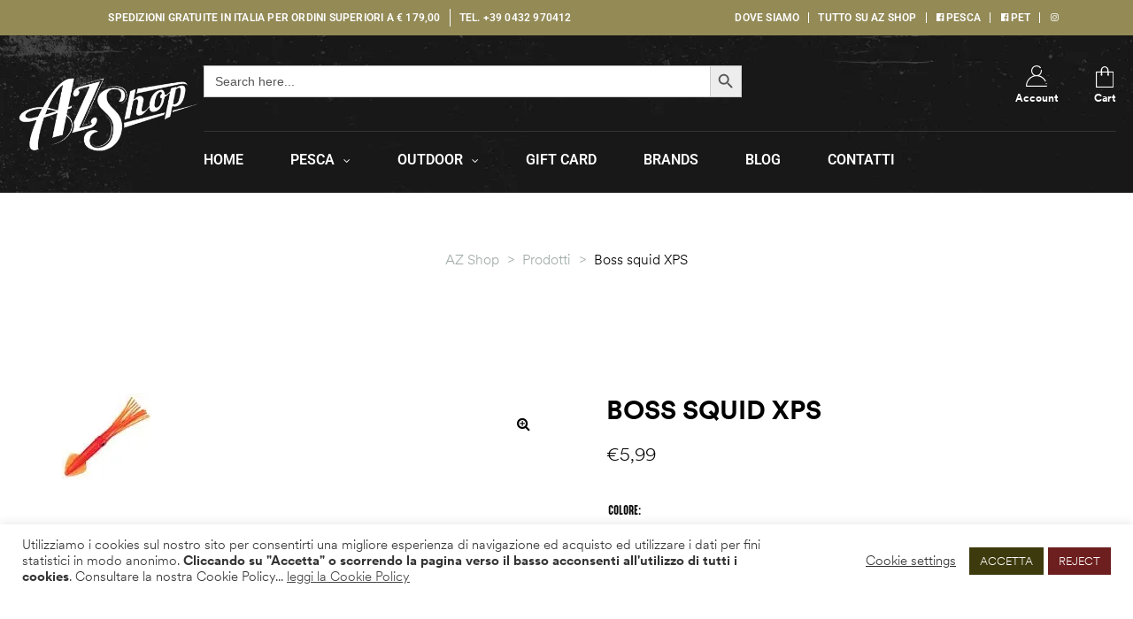

--- FILE ---
content_type: text/html; charset=UTF-8
request_url: https://www.azshop.it/prodotto/boss-squid-xps/
body_size: 53503
content:
<!doctype html>
<html lang="it-IT" class="no-js">
<head>
    <meta charset="UTF-8">
    <meta name="viewport" content="width=device-width, initial-scale=1">
    <link rel="profile" href="http://gmpg.org/xfn/11">
	<title>Boss squid XPS &#8211; AZ Shop</title>
<meta name='robots' content='max-image-preview:large' />
	<style>img:is([sizes="auto" i], [sizes^="auto," i]) { contain-intrinsic-size: 3000px 1500px }</style>
	<script>window._wca = window._wca || [];</script>
<link rel='dns-prefetch' href='//stats.wp.com' />
<link rel='dns-prefetch' href='//code.jquery.com' />
<link rel='preconnect' href='//i0.wp.com' />
<link rel="alternate" type="application/rss+xml" title="AZ Shop &raquo; Feed" href="https://www.azshop.it/feed/" />
<link rel="alternate" type="application/rss+xml" title="AZ Shop &raquo; Feed dei commenti" href="https://www.azshop.it/comments/feed/" />
<link rel="alternate" type="application/rss+xml" title="AZ Shop &raquo; Boss squid XPS Feed dei commenti" href="https://www.azshop.it/prodotto/boss-squid-xps/feed/" />
<script type="text/javascript">
/* <![CDATA[ */
window._wpemojiSettings = {"baseUrl":"https:\/\/s.w.org\/images\/core\/emoji\/16.0.1\/72x72\/","ext":".png","svgUrl":"https:\/\/s.w.org\/images\/core\/emoji\/16.0.1\/svg\/","svgExt":".svg","source":{"concatemoji":"https:\/\/www.azshop.it\/wp-includes\/js\/wp-emoji-release.min.js?ver=6.8.3"}};
/*! This file is auto-generated */
!function(s,n){var o,i,e;function c(e){try{var t={supportTests:e,timestamp:(new Date).valueOf()};sessionStorage.setItem(o,JSON.stringify(t))}catch(e){}}function p(e,t,n){e.clearRect(0,0,e.canvas.width,e.canvas.height),e.fillText(t,0,0);var t=new Uint32Array(e.getImageData(0,0,e.canvas.width,e.canvas.height).data),a=(e.clearRect(0,0,e.canvas.width,e.canvas.height),e.fillText(n,0,0),new Uint32Array(e.getImageData(0,0,e.canvas.width,e.canvas.height).data));return t.every(function(e,t){return e===a[t]})}function u(e,t){e.clearRect(0,0,e.canvas.width,e.canvas.height),e.fillText(t,0,0);for(var n=e.getImageData(16,16,1,1),a=0;a<n.data.length;a++)if(0!==n.data[a])return!1;return!0}function f(e,t,n,a){switch(t){case"flag":return n(e,"\ud83c\udff3\ufe0f\u200d\u26a7\ufe0f","\ud83c\udff3\ufe0f\u200b\u26a7\ufe0f")?!1:!n(e,"\ud83c\udde8\ud83c\uddf6","\ud83c\udde8\u200b\ud83c\uddf6")&&!n(e,"\ud83c\udff4\udb40\udc67\udb40\udc62\udb40\udc65\udb40\udc6e\udb40\udc67\udb40\udc7f","\ud83c\udff4\u200b\udb40\udc67\u200b\udb40\udc62\u200b\udb40\udc65\u200b\udb40\udc6e\u200b\udb40\udc67\u200b\udb40\udc7f");case"emoji":return!a(e,"\ud83e\udedf")}return!1}function g(e,t,n,a){var r="undefined"!=typeof WorkerGlobalScope&&self instanceof WorkerGlobalScope?new OffscreenCanvas(300,150):s.createElement("canvas"),o=r.getContext("2d",{willReadFrequently:!0}),i=(o.textBaseline="top",o.font="600 32px Arial",{});return e.forEach(function(e){i[e]=t(o,e,n,a)}),i}function t(e){var t=s.createElement("script");t.src=e,t.defer=!0,s.head.appendChild(t)}"undefined"!=typeof Promise&&(o="wpEmojiSettingsSupports",i=["flag","emoji"],n.supports={everything:!0,everythingExceptFlag:!0},e=new Promise(function(e){s.addEventListener("DOMContentLoaded",e,{once:!0})}),new Promise(function(t){var n=function(){try{var e=JSON.parse(sessionStorage.getItem(o));if("object"==typeof e&&"number"==typeof e.timestamp&&(new Date).valueOf()<e.timestamp+604800&&"object"==typeof e.supportTests)return e.supportTests}catch(e){}return null}();if(!n){if("undefined"!=typeof Worker&&"undefined"!=typeof OffscreenCanvas&&"undefined"!=typeof URL&&URL.createObjectURL&&"undefined"!=typeof Blob)try{var e="postMessage("+g.toString()+"("+[JSON.stringify(i),f.toString(),p.toString(),u.toString()].join(",")+"));",a=new Blob([e],{type:"text/javascript"}),r=new Worker(URL.createObjectURL(a),{name:"wpTestEmojiSupports"});return void(r.onmessage=function(e){c(n=e.data),r.terminate(),t(n)})}catch(e){}c(n=g(i,f,p,u))}t(n)}).then(function(e){for(var t in e)n.supports[t]=e[t],n.supports.everything=n.supports.everything&&n.supports[t],"flag"!==t&&(n.supports.everythingExceptFlag=n.supports.everythingExceptFlag&&n.supports[t]);n.supports.everythingExceptFlag=n.supports.everythingExceptFlag&&!n.supports.flag,n.DOMReady=!1,n.readyCallback=function(){n.DOMReady=!0}}).then(function(){return e}).then(function(){var e;n.supports.everything||(n.readyCallback(),(e=n.source||{}).concatemoji?t(e.concatemoji):e.wpemoji&&e.twemoji&&(t(e.twemoji),t(e.wpemoji)))}))}((window,document),window._wpemojiSettings);
/* ]]> */
</script>
<style id='wp-emoji-styles-inline-css' type='text/css'>

	img.wp-smiley, img.emoji {
		display: inline !important;
		border: none !important;
		box-shadow: none !important;
		height: 1em !important;
		width: 1em !important;
		margin: 0 0.07em !important;
		vertical-align: -0.1em !important;
		background: none !important;
		padding: 0 !important;
	}
</style>
<link rel='stylesheet' id='wp-block-library-css' href='https://www.azshop.it/wp-includes/css/dist/block-library/style.min.css?ver=6.8.3' type='text/css' media='all' />
<style id='classic-theme-styles-inline-css' type='text/css'>
/*! This file is auto-generated */
.wp-block-button__link{color:#fff;background-color:#32373c;border-radius:9999px;box-shadow:none;text-decoration:none;padding:calc(.667em + 2px) calc(1.333em + 2px);font-size:1.125em}.wp-block-file__button{background:#32373c;color:#fff;text-decoration:none}
</style>
<link rel='stylesheet' id='wp-components-css' href='https://www.azshop.it/wp-includes/css/dist/components/style.min.css?ver=6.8.3' type='text/css' media='all' />
<link rel='stylesheet' id='wp-preferences-css' href='https://www.azshop.it/wp-includes/css/dist/preferences/style.min.css?ver=6.8.3' type='text/css' media='all' />
<link rel='stylesheet' id='wp-block-editor-css' href='https://www.azshop.it/wp-includes/css/dist/block-editor/style.min.css?ver=6.8.3' type='text/css' media='all' />
<link rel='stylesheet' id='popup-maker-block-library-style-css' href='https://www.azshop.it/wp-content/plugins/popup-maker/dist/packages/block-library-style.css?ver=dbea705cfafe089d65f1' type='text/css' media='all' />
<link rel='stylesheet' id='mediaelement-css' href='https://www.azshop.it/wp-includes/js/mediaelement/mediaelementplayer-legacy.min.css?ver=4.2.17' type='text/css' media='all' />
<link rel='stylesheet' id='wp-mediaelement-css' href='https://www.azshop.it/wp-includes/js/mediaelement/wp-mediaelement.min.css?ver=6.8.3' type='text/css' media='all' />
<style id='jetpack-sharing-buttons-style-inline-css' type='text/css'>
.jetpack-sharing-buttons__services-list{display:flex;flex-direction:row;flex-wrap:wrap;gap:0;list-style-type:none;margin:5px;padding:0}.jetpack-sharing-buttons__services-list.has-small-icon-size{font-size:12px}.jetpack-sharing-buttons__services-list.has-normal-icon-size{font-size:16px}.jetpack-sharing-buttons__services-list.has-large-icon-size{font-size:24px}.jetpack-sharing-buttons__services-list.has-huge-icon-size{font-size:36px}@media print{.jetpack-sharing-buttons__services-list{display:none!important}}.editor-styles-wrapper .wp-block-jetpack-sharing-buttons{gap:0;padding-inline-start:0}ul.jetpack-sharing-buttons__services-list.has-background{padding:1.25em 2.375em}
</style>
<style id='global-styles-inline-css' type='text/css'>
:root{--wp--preset--aspect-ratio--square: 1;--wp--preset--aspect-ratio--4-3: 4/3;--wp--preset--aspect-ratio--3-4: 3/4;--wp--preset--aspect-ratio--3-2: 3/2;--wp--preset--aspect-ratio--2-3: 2/3;--wp--preset--aspect-ratio--16-9: 16/9;--wp--preset--aspect-ratio--9-16: 9/16;--wp--preset--color--black: #000000;--wp--preset--color--cyan-bluish-gray: #abb8c3;--wp--preset--color--white: #ffffff;--wp--preset--color--pale-pink: #f78da7;--wp--preset--color--vivid-red: #cf2e2e;--wp--preset--color--luminous-vivid-orange: #ff6900;--wp--preset--color--luminous-vivid-amber: #fcb900;--wp--preset--color--light-green-cyan: #7bdcb5;--wp--preset--color--vivid-green-cyan: #00d084;--wp--preset--color--pale-cyan-blue: #8ed1fc;--wp--preset--color--vivid-cyan-blue: #0693e3;--wp--preset--color--vivid-purple: #9b51e0;--wp--preset--gradient--vivid-cyan-blue-to-vivid-purple: linear-gradient(135deg,rgba(6,147,227,1) 0%,rgb(155,81,224) 100%);--wp--preset--gradient--light-green-cyan-to-vivid-green-cyan: linear-gradient(135deg,rgb(122,220,180) 0%,rgb(0,208,130) 100%);--wp--preset--gradient--luminous-vivid-amber-to-luminous-vivid-orange: linear-gradient(135deg,rgba(252,185,0,1) 0%,rgba(255,105,0,1) 100%);--wp--preset--gradient--luminous-vivid-orange-to-vivid-red: linear-gradient(135deg,rgba(255,105,0,1) 0%,rgb(207,46,46) 100%);--wp--preset--gradient--very-light-gray-to-cyan-bluish-gray: linear-gradient(135deg,rgb(238,238,238) 0%,rgb(169,184,195) 100%);--wp--preset--gradient--cool-to-warm-spectrum: linear-gradient(135deg,rgb(74,234,220) 0%,rgb(151,120,209) 20%,rgb(207,42,186) 40%,rgb(238,44,130) 60%,rgb(251,105,98) 80%,rgb(254,248,76) 100%);--wp--preset--gradient--blush-light-purple: linear-gradient(135deg,rgb(255,206,236) 0%,rgb(152,150,240) 100%);--wp--preset--gradient--blush-bordeaux: linear-gradient(135deg,rgb(254,205,165) 0%,rgb(254,45,45) 50%,rgb(107,0,62) 100%);--wp--preset--gradient--luminous-dusk: linear-gradient(135deg,rgb(255,203,112) 0%,rgb(199,81,192) 50%,rgb(65,88,208) 100%);--wp--preset--gradient--pale-ocean: linear-gradient(135deg,rgb(255,245,203) 0%,rgb(182,227,212) 50%,rgb(51,167,181) 100%);--wp--preset--gradient--electric-grass: linear-gradient(135deg,rgb(202,248,128) 0%,rgb(113,206,126) 100%);--wp--preset--gradient--midnight: linear-gradient(135deg,rgb(2,3,129) 0%,rgb(40,116,252) 100%);--wp--preset--font-size--small: 13px;--wp--preset--font-size--medium: 20px;--wp--preset--font-size--large: 36px;--wp--preset--font-size--x-large: 42px;--wp--preset--spacing--20: 0.44rem;--wp--preset--spacing--30: 0.67rem;--wp--preset--spacing--40: 1rem;--wp--preset--spacing--50: 1.5rem;--wp--preset--spacing--60: 2.25rem;--wp--preset--spacing--70: 3.38rem;--wp--preset--spacing--80: 5.06rem;--wp--preset--shadow--natural: 6px 6px 9px rgba(0, 0, 0, 0.2);--wp--preset--shadow--deep: 12px 12px 50px rgba(0, 0, 0, 0.4);--wp--preset--shadow--sharp: 6px 6px 0px rgba(0, 0, 0, 0.2);--wp--preset--shadow--outlined: 6px 6px 0px -3px rgba(255, 255, 255, 1), 6px 6px rgba(0, 0, 0, 1);--wp--preset--shadow--crisp: 6px 6px 0px rgba(0, 0, 0, 1);}:where(.is-layout-flex){gap: 0.5em;}:where(.is-layout-grid){gap: 0.5em;}body .is-layout-flex{display: flex;}.is-layout-flex{flex-wrap: wrap;align-items: center;}.is-layout-flex > :is(*, div){margin: 0;}body .is-layout-grid{display: grid;}.is-layout-grid > :is(*, div){margin: 0;}:where(.wp-block-columns.is-layout-flex){gap: 2em;}:where(.wp-block-columns.is-layout-grid){gap: 2em;}:where(.wp-block-post-template.is-layout-flex){gap: 1.25em;}:where(.wp-block-post-template.is-layout-grid){gap: 1.25em;}.has-black-color{color: var(--wp--preset--color--black) !important;}.has-cyan-bluish-gray-color{color: var(--wp--preset--color--cyan-bluish-gray) !important;}.has-white-color{color: var(--wp--preset--color--white) !important;}.has-pale-pink-color{color: var(--wp--preset--color--pale-pink) !important;}.has-vivid-red-color{color: var(--wp--preset--color--vivid-red) !important;}.has-luminous-vivid-orange-color{color: var(--wp--preset--color--luminous-vivid-orange) !important;}.has-luminous-vivid-amber-color{color: var(--wp--preset--color--luminous-vivid-amber) !important;}.has-light-green-cyan-color{color: var(--wp--preset--color--light-green-cyan) !important;}.has-vivid-green-cyan-color{color: var(--wp--preset--color--vivid-green-cyan) !important;}.has-pale-cyan-blue-color{color: var(--wp--preset--color--pale-cyan-blue) !important;}.has-vivid-cyan-blue-color{color: var(--wp--preset--color--vivid-cyan-blue) !important;}.has-vivid-purple-color{color: var(--wp--preset--color--vivid-purple) !important;}.has-black-background-color{background-color: var(--wp--preset--color--black) !important;}.has-cyan-bluish-gray-background-color{background-color: var(--wp--preset--color--cyan-bluish-gray) !important;}.has-white-background-color{background-color: var(--wp--preset--color--white) !important;}.has-pale-pink-background-color{background-color: var(--wp--preset--color--pale-pink) !important;}.has-vivid-red-background-color{background-color: var(--wp--preset--color--vivid-red) !important;}.has-luminous-vivid-orange-background-color{background-color: var(--wp--preset--color--luminous-vivid-orange) !important;}.has-luminous-vivid-amber-background-color{background-color: var(--wp--preset--color--luminous-vivid-amber) !important;}.has-light-green-cyan-background-color{background-color: var(--wp--preset--color--light-green-cyan) !important;}.has-vivid-green-cyan-background-color{background-color: var(--wp--preset--color--vivid-green-cyan) !important;}.has-pale-cyan-blue-background-color{background-color: var(--wp--preset--color--pale-cyan-blue) !important;}.has-vivid-cyan-blue-background-color{background-color: var(--wp--preset--color--vivid-cyan-blue) !important;}.has-vivid-purple-background-color{background-color: var(--wp--preset--color--vivid-purple) !important;}.has-black-border-color{border-color: var(--wp--preset--color--black) !important;}.has-cyan-bluish-gray-border-color{border-color: var(--wp--preset--color--cyan-bluish-gray) !important;}.has-white-border-color{border-color: var(--wp--preset--color--white) !important;}.has-pale-pink-border-color{border-color: var(--wp--preset--color--pale-pink) !important;}.has-vivid-red-border-color{border-color: var(--wp--preset--color--vivid-red) !important;}.has-luminous-vivid-orange-border-color{border-color: var(--wp--preset--color--luminous-vivid-orange) !important;}.has-luminous-vivid-amber-border-color{border-color: var(--wp--preset--color--luminous-vivid-amber) !important;}.has-light-green-cyan-border-color{border-color: var(--wp--preset--color--light-green-cyan) !important;}.has-vivid-green-cyan-border-color{border-color: var(--wp--preset--color--vivid-green-cyan) !important;}.has-pale-cyan-blue-border-color{border-color: var(--wp--preset--color--pale-cyan-blue) !important;}.has-vivid-cyan-blue-border-color{border-color: var(--wp--preset--color--vivid-cyan-blue) !important;}.has-vivid-purple-border-color{border-color: var(--wp--preset--color--vivid-purple) !important;}.has-vivid-cyan-blue-to-vivid-purple-gradient-background{background: var(--wp--preset--gradient--vivid-cyan-blue-to-vivid-purple) !important;}.has-light-green-cyan-to-vivid-green-cyan-gradient-background{background: var(--wp--preset--gradient--light-green-cyan-to-vivid-green-cyan) !important;}.has-luminous-vivid-amber-to-luminous-vivid-orange-gradient-background{background: var(--wp--preset--gradient--luminous-vivid-amber-to-luminous-vivid-orange) !important;}.has-luminous-vivid-orange-to-vivid-red-gradient-background{background: var(--wp--preset--gradient--luminous-vivid-orange-to-vivid-red) !important;}.has-very-light-gray-to-cyan-bluish-gray-gradient-background{background: var(--wp--preset--gradient--very-light-gray-to-cyan-bluish-gray) !important;}.has-cool-to-warm-spectrum-gradient-background{background: var(--wp--preset--gradient--cool-to-warm-spectrum) !important;}.has-blush-light-purple-gradient-background{background: var(--wp--preset--gradient--blush-light-purple) !important;}.has-blush-bordeaux-gradient-background{background: var(--wp--preset--gradient--blush-bordeaux) !important;}.has-luminous-dusk-gradient-background{background: var(--wp--preset--gradient--luminous-dusk) !important;}.has-pale-ocean-gradient-background{background: var(--wp--preset--gradient--pale-ocean) !important;}.has-electric-grass-gradient-background{background: var(--wp--preset--gradient--electric-grass) !important;}.has-midnight-gradient-background{background: var(--wp--preset--gradient--midnight) !important;}.has-small-font-size{font-size: var(--wp--preset--font-size--small) !important;}.has-medium-font-size{font-size: var(--wp--preset--font-size--medium) !important;}.has-large-font-size{font-size: var(--wp--preset--font-size--large) !important;}.has-x-large-font-size{font-size: var(--wp--preset--font-size--x-large) !important;}
:where(.wp-block-post-template.is-layout-flex){gap: 1.25em;}:where(.wp-block-post-template.is-layout-grid){gap: 1.25em;}
:where(.wp-block-columns.is-layout-flex){gap: 2em;}:where(.wp-block-columns.is-layout-grid){gap: 2em;}
:root :where(.wp-block-pullquote){font-size: 1.5em;line-height: 1.6;}
</style>
<link rel='stylesheet' id='dashicons-css' href='https://www.azshop.it/wp-includes/css/dashicons.min.css?ver=6.8.3' type='text/css' media='all' />
<style id='dashicons-inline-css' type='text/css'>
[data-font="Dashicons"]:before {font-family: 'Dashicons' !important;content: attr(data-icon) !important;speak: none !important;font-weight: normal !important;font-variant: normal !important;text-transform: none !important;line-height: 1 !important;font-style: normal !important;-webkit-font-smoothing: antialiased !important;-moz-osx-font-smoothing: grayscale !important;}
</style>
<link rel='stylesheet' id='admin-bar-css' href='https://www.azshop.it/wp-includes/css/admin-bar.min.css?ver=6.8.3' type='text/css' media='all' />
<style id='admin-bar-inline-css' type='text/css'>

    /* Hide CanvasJS credits for P404 charts specifically */
    #p404RedirectChart .canvasjs-chart-credit {
        display: none !important;
    }
    
    #p404RedirectChart canvas {
        border-radius: 6px;
    }

    .p404-redirect-adminbar-weekly-title {
        font-weight: bold;
        font-size: 14px;
        color: #fff;
        margin-bottom: 6px;
    }

    #wpadminbar #wp-admin-bar-p404_free_top_button .ab-icon:before {
        content: "\f103";
        color: #dc3545;
        top: 3px;
    }
    
    #wp-admin-bar-p404_free_top_button .ab-item {
        min-width: 80px !important;
        padding: 0px !important;
    }
    
    /* Ensure proper positioning and z-index for P404 dropdown */
    .p404-redirect-adminbar-dropdown-wrap { 
        min-width: 0; 
        padding: 0;
        position: static !important;
    }
    
    #wpadminbar #wp-admin-bar-p404_free_top_button_dropdown {
        position: static !important;
    }
    
    #wpadminbar #wp-admin-bar-p404_free_top_button_dropdown .ab-item {
        padding: 0 !important;
        margin: 0 !important;
    }
    
    .p404-redirect-dropdown-container {
        min-width: 340px;
        padding: 18px 18px 12px 18px;
        background: #23282d !important;
        color: #fff;
        border-radius: 12px;
        box-shadow: 0 8px 32px rgba(0,0,0,0.25);
        margin-top: 10px;
        position: relative !important;
        z-index: 999999 !important;
        display: block !important;
        border: 1px solid #444;
    }
    
    /* Ensure P404 dropdown appears on hover */
    #wpadminbar #wp-admin-bar-p404_free_top_button .p404-redirect-dropdown-container { 
        display: none !important;
    }
    
    #wpadminbar #wp-admin-bar-p404_free_top_button:hover .p404-redirect-dropdown-container { 
        display: block !important;
    }
    
    #wpadminbar #wp-admin-bar-p404_free_top_button:hover #wp-admin-bar-p404_free_top_button_dropdown .p404-redirect-dropdown-container {
        display: block !important;
    }
    
    .p404-redirect-card {
        background: #2c3338;
        border-radius: 8px;
        padding: 18px 18px 12px 18px;
        box-shadow: 0 2px 8px rgba(0,0,0,0.07);
        display: flex;
        flex-direction: column;
        align-items: flex-start;
        border: 1px solid #444;
    }
    
    .p404-redirect-btn {
        display: inline-block;
        background: #dc3545;
        color: #fff !important;
        font-weight: bold;
        padding: 5px 22px;
        border-radius: 8px;
        text-decoration: none;
        font-size: 17px;
        transition: background 0.2s, box-shadow 0.2s;
        margin-top: 8px;
        box-shadow: 0 2px 8px rgba(220,53,69,0.15);
        text-align: center;
        line-height: 1.6;
    }
    
    .p404-redirect-btn:hover {
        background: #c82333;
        color: #fff !important;
        box-shadow: 0 4px 16px rgba(220,53,69,0.25);
    }
    
    /* Prevent conflicts with other admin bar dropdowns */
    #wpadminbar .ab-top-menu > li:hover > .ab-item,
    #wpadminbar .ab-top-menu > li.hover > .ab-item {
        z-index: auto;
    }
    
    #wpadminbar #wp-admin-bar-p404_free_top_button:hover > .ab-item {
        z-index: 999998 !important;
    }
    
</style>
<link rel='stylesheet' id='cookie-law-info-css' href='https://www.azshop.it/wp-content/plugins/cookie-law-info/legacy/public/css/cookie-law-info-public.css?ver=3.3.9.1' type='text/css' media='all' />
<link rel='stylesheet' id='cookie-law-info-gdpr-css' href='https://www.azshop.it/wp-content/plugins/cookie-law-info/legacy/public/css/cookie-law-info-gdpr.css?ver=3.3.9.1' type='text/css' media='all' />
<link rel='stylesheet' id='photoswipe-css' href='https://www.azshop.it/wp-content/plugins/woocommerce/assets/css/photoswipe/photoswipe.min.css?ver=10.4.3' type='text/css' media='all' />
<link rel='stylesheet' id='photoswipe-default-skin-css' href='https://www.azshop.it/wp-content/plugins/woocommerce/assets/css/photoswipe/default-skin/default-skin.min.css?ver=10.4.3' type='text/css' media='all' />
<style id='woocommerce-inline-inline-css' type='text/css'>
.woocommerce form .form-row .required { visibility: visible; }
</style>
<link rel='stylesheet' id='ivory-search-styles-css' href='https://www.azshop.it/wp-content/plugins/add-search-to-menu/public/css/ivory-search.min.css?ver=5.5.13' type='text/css' media='all' />
<link rel='stylesheet' id='woo-variation-swatches-css' href='https://www.azshop.it/wp-content/plugins/woo-variation-swatches/assets/css/frontend.min.css?ver=1762929770' type='text/css' media='all' />
<style id='woo-variation-swatches-inline-css' type='text/css'>
:root {
--wvs-tick:url("data:image/svg+xml;utf8,%3Csvg filter='drop-shadow(0px 0px 2px rgb(0 0 0 / .8))' xmlns='http://www.w3.org/2000/svg'  viewBox='0 0 30 30'%3E%3Cpath fill='none' stroke='%23ffffff' stroke-linecap='round' stroke-linejoin='round' stroke-width='4' d='M4 16L11 23 27 7'/%3E%3C/svg%3E");

--wvs-cross:url("data:image/svg+xml;utf8,%3Csvg filter='drop-shadow(0px 0px 5px rgb(255 255 255 / .6))' xmlns='http://www.w3.org/2000/svg' width='72px' height='72px' viewBox='0 0 24 24'%3E%3Cpath fill='none' stroke='%23ff0000' stroke-linecap='round' stroke-width='0.6' d='M5 5L19 19M19 5L5 19'/%3E%3C/svg%3E");
--wvs-single-product-item-width:30px;
--wvs-single-product-item-height:30px;
--wvs-single-product-item-font-size:16px}
</style>
<link rel='stylesheet' id='ywgc-frontend-css' href='https://www.azshop.it/wp-content/plugins/yith-woocommerce-gift-cards/assets/css/ywgc-frontend.css?ver=4.30.0' type='text/css' media='all' />
<style id='ywgc-frontend-inline-css' type='text/css'>

                    .ywgc_apply_gift_card_button{
                        background-color:#448a85 !important;
                        color:#ffffff!important;
                    }
                    .ywgc_apply_gift_card_button:hover{
                        background-color:#4ac4aa!important;
                        color:#ffffff!important;
                    }
                    .ywgc_enter_code{
                        background-color:#ffffff;
                        color:#000000;
                    }
                    .ywgc_enter_code:hover{
                        background-color:#ffffff;
                        color: #000000;
                    }
                    .gift-cards-list button{
                        border: 1px solid #000000;
                    }
                    .selected_image_parent{
                        border: 2px dashed #000000 !important;
                    }
                    .ywgc-preset-image.selected_image_parent:after{
                        background-color: #000000;
                    }
                    .ywgc-predefined-amount-button.selected_button{
                        background-color: #000000;
                    }
                    .ywgc-on-sale-text{
                        color:#000000;
                    }
                    .ywgc-choose-image.ywgc-choose-template:hover{
                        background: rgba(0, 0, 0, 0.9);
                    }
                    .ywgc-choose-image.ywgc-choose-template{
                        background: rgba(0, 0, 0, 0.8);
                    }
                    .ui-datepicker a.ui-state-active, .ui-datepicker a.ui-state-hover {
                        background:#000000 !important;
                        color: white;
                    }
                    .ywgc-form-preview-separator{
                        background-color: #000000;
                    }
                    .ywgc-form-preview-amount{
                        color: #000000;
                    }
                    #ywgc-manual-amount{
                        border: 1px solid #000000;
                    }
                    .ywgc-template-categories a:hover,
                    .ywgc-template-categories a.ywgc-category-selected{
                        color: #000000;
                    }
                    .ywgc-design-list-modal .ywgc-preset-image:before {
                        background-color: #000000;
                    }
                    .ywgc-custom-upload-container-modal .ywgc-custom-design-modal-preview-close {
                        background-color: #000000;
                    }
           
</style>
<link rel='stylesheet' id='jquery-ui-css-css' href='//code.jquery.com/ui/1.13.1/themes/smoothness/jquery-ui.css?ver=1' type='text/css' media='all' />
<link rel='stylesheet' id='yith-quick-view-css' href='https://www.azshop.it/wp-content/plugins/yith-woocommerce-quick-view/assets/css/yith-quick-view.css?ver=2.10.0' type='text/css' media='all' />
<style id='yith-quick-view-inline-css' type='text/css'>

				#yith-quick-view-modal .yith-quick-view-overlay{background:rgba( 0, 0, 0, 0.8)}
				#yith-quick-view-modal .yith-wcqv-main{background:#ffffff;}
				#yith-quick-view-close{color:#cdcdcd;}
				#yith-quick-view-close:hover{color:#ff0000;}
</style>
<link rel='stylesheet' id='jquery-fixedheadertable-style-css' href='https://www.azshop.it/wp-content/plugins/yith-woocommerce-compare/assets/css/jquery.dataTables.css?ver=1.10.18' type='text/css' media='all' />
<link rel='stylesheet' id='yith_woocompare_page-css' href='https://www.azshop.it/wp-content/plugins/yith-woocommerce-compare/assets/css/compare.css?ver=3.6.0' type='text/css' media='all' />
<link rel='stylesheet' id='yith-woocompare-widget-css' href='https://www.azshop.it/wp-content/plugins/yith-woocommerce-compare/assets/css/widget.css?ver=3.6.0' type='text/css' media='all' />
<link rel='stylesheet' id='huntor-style-css' href='https://www.azshop.it/wp-content/themes/huntor/style.css?ver=6.8.3' type='text/css' media='all' />
<style id='huntor-style-inline-css' type='text/css'>
body, input, button, select, textarea{color:#555555}html { font-size:16px;}.c-heading{color:#000000;}.c-primary{color:#938a56;}.bg-primary{background-color:#938a56;}.b-primary{border-color:#938a56;}.button-primary:hover{background-color:#746d44;border-color:#746d44;}.c-secondary {color:#ea5a24;}.bg-secondary {background-color:#ea5a24;}.b-secondary{border-color:#ea5a24;}.button-secondary:hover{background-color:#c94313;}.breadcrumb,.breadcrumb a,input[type="text"]::placeholder,input[type="email"]::placeholder,input[type="url"]::placeholder,input[type="password"]::placeholder,input[type="search"]::placeholder,input[type="number"]::placeholder,input[type="tel"]::placeholder,input[type="range"]::placeholder,input[type="date"]::placeholder,input[type="month"]::placeholder,input[type="week"]::placeholder,input[type="time"]::placeholder,input[type="datetime"]::placeholder,input[type="datetime-local"]::placeholder,input[type="color"]::placeholder,input[type="text"],input[type="email"],input[type="url"],input[type="password"],input[type="search"],input[type="number"],input[type="tel"],input[type="range"],input[type="date"],input[type="month"],input[type="week"],input[type="time"],input[type="datetime"],input[type="datetime-local"],input[type="color"],textarea::placeholder,textarea,.mainmenu-container li a span,.site-footer a,.c-body,.site-header-account .account-links-menu li a,.site-header-account .account-dashboard li a,.comment-form a,.tagcloud a,.cart-collaterals .cart_totals th,#payment .payment_methods li.woocommerce-notice,#payment .payment_methods li.woocommerce-notice--info,#payment .payment_methods li.woocommerce-info,table.woocommerce-checkout-review-order-table th,.opal-style-1.search-form-wapper .search-submit span,.opal-style-1.search-form-wapper .search-submit span:before,.elementor-nav-menu--dropdown a,.elementor-search-form--skin-minimal .elementor-search-form__icon,.elementor-widget-opal-testimonials .layout_2 .elementor-testimonial-content,.woocommerce-shipping-fields .select2-container--default .select2-selection--single .select2-selection__rendered,.woocommerce-billing-fields .select2-container--default .select2-selection--single .select2-selection__rendered,.opal-currency_switcher .list-currency button[type="submit"],.select-items div {color:#555555; }.button-outline,.woo-variation-swatches .variable-items-wrapper .button-variable-item:not(.radio-variable-item),.btn-link,.elementor-element .elementor-button-link .elementor-button,.button-link,.elementor-wpcf7-button-link input[type="button"][type="submit"],.elementor-wpcf7-button-link input[type="submit"],.elementor-wpcf7-button-link button[type="submit"],.mailchimp-button-link button,.mailchimp-button-link button[type="submit"],.mailchimp-button-link input[type="submit"],.widget-area strong,h1,.site-title,h2,.entry-header .entry-title,h3,.page-header .page-title,h4,h5,h6,.h1,.h2,.h3,.h4,.h5,.h6,.tags-links .tags-title,.breadcrumb li.current,.breadcrumb li .current-item,.breadcrumb > span.current,.breadcrumb > span .current-item,.form-group .form-row label,label,th,a,.vertical-navigation ul.menu > li > a,.page-numbers.next:not(ul),.page-numbers.prev:not(ul),.entry-meta .author a:not(:hover),.pbr-social-share a,.entry-content blockquote cite a,.entry-content dt,.entry-content th,.site-header-account > a i,.site-header-account > a .text-account,.site-header-account > a .submenu-indicator,.comment-content strong,.comment-author,.comment-author a,.comment-metadata a.comment-edit-link,.comment-content table th,.comment-content dt,.elementor-element .elementor-widget-wp-widget-recent-posts .title-post a,.widget_meta a,.widget_pages a,.widget_archive a,.widget_categories a,.widget_nav_menu a,.c-heading,fieldset legend,.post-navigation .nav-link a,.author-wrapper .author-name,.search .site-content .page-title,#secondary .widget_product_categories .current-cat > a,#secondary .widget_product_categories .current-cat > .count,.widget_recent_entries li.item-recent-post a,table.shop_table_responsive tbody th,.filter-close,table.cart:not(.wishlist_table) th,.cart-collaterals .cart_totals .order-total .woocommerce-Price-amount,.cart-collaterals .cart_totals .amount,.woocommerce-checkout .woocommerce-form-coupon-toggle .woocommerce-info,#payment .payment_methods > .wc_payment_method > label,table.woocommerce-checkout-review-order-table .order-total .woocommerce-Price-amount,table.woocommerce-checkout-review-order-table .product-name,.woocommerce-billing-fields label,.woocommerce-billing-fields > h3,.page-header .woocommerce-billing-fields > .page-title,.woocommerce-additional-fields label,.cart th,.shop_table th,.woocommerce-account .woocommerce-MyAccount-content strong,.woocommerce-account .woocommerce-MyAccount-content .woocommerce-Price-amount,.osf-sorting .gridlist-toggle a.active,.osf-sorting .gridlist-toggle a:hover,#reviews .commentlist li .woocommerce-review__author,.woocommerce-Tabs-panel table.shop_attributes th,#osf-accordion-container table.shop_attributes th,.single-product div.type-product .quantity_label,.single-product div.type-product form.cart .quantity,.single-product div.type-product .summary .price,.single-product div.type-product table.variations label,.woocommerce-tabs ul.tabs li a,.woocommerce-tabs#osf-accordion-container [data-accordion] [data-control],.woocommerce-widget-layered-nav .osf-label-type,.product_list_widget .amount,.woocommerce-product-list .amount,.woo-variation-swatches-stylesheet-disabled .variable-items-wrapper .variable-item:not(.radio-variable-item).button-variable-item:not(.disabled) .variable-item-span,.elementor-accordion .elementor-tab-title,.elementor-featured-box-wrapper .elementor-featured-box-title,.elementor-widget-opal-image-hotspots .elementor-accordion .elementor-tab-title,.elementor-nav-menu--main .elementor-nav-menu a,.elementor-price-table__currency,.elementor-price-table__integer-part,.elementor-price-table__feature-inner span.item-active,.elementor-price-table__period,.elementor-progress-percentage,.elementor-widget-progress .elementor-title,.elementor-teams-wrapper .elementor-team-name,.elementor-widget-opal-testimonials .elementor-testimonial-title,.elementor-widget-opal-testimonials .elementor-testimonial-content,.elementor-widget-opal-testimonials .elementor-testimonial-name,.elementor-widget-opal-testimonials .elementor-testimonial-job,.header-button i,.header-button .title,.header-button .count-text,.header-button .amount,.header-button .text-wishlist,.wishlist_table .product-price,.stock .label,li.product h2 a,li.product .entry-header .entry-title a,.entry-header li.product .entry-title a,li.product h3 a,li.product .page-header .page-title a,.page-header li.product .page-title a,li.product .woocommerce-loop-product__title a,.single-product div.type-product .product_meta .tagged_as a,.single-product div.type-product .product_meta .posted_in a,.single-product div.type-product .product_meta .sku,.single-product div.type-product .pbr-social-share a:not(:hover),.product_list_widget li .product-price,.woocommerce-product-list li .product-price,.widget_price_filter .price_slider_amount {color:#000000; }.breadcrumb a:hover,.breadcrumb a:hover span,.list-check li:before,.main-navigation .top-menu > li:hover > a,.main-navigation .top-menu > li:active > a,.main-navigation .top-menu > li:focus > a,.mainmenu-container li.current-menu-item > a,.mainmenu-container li.current-menu-parent > a,.mainmenu-container .menu-item > a:hover,.page-numbers:not(ul),.page-numbers.next:not(ul):hover,.page-numbers.prev:not(ul):hover,.site-header .header-group .search-submit:hover,.site-header .header-group .search-submit:focus,.entry-header .entry-title a:hover,.entry-meta .meta-inner i,.pbr-social-share a:hover,.post-navigation > div:hover a,.post-navigation > div:hover b,.site-header-account > a:hover i,.site-header-account > a:hover .text-account,.site-header-account > a:hover .submenu-indicator,.comment-author a:hover,.comment-metadata a:hover,.comment-reply-link,.elementor-element .elementor-widget-wp-widget-recent-posts .title-post a:hover,.title-with-icon:before,.widget_recent_entries li a:hover,.widget_recent_entries li a:active,.widget_search button[type="submit"],.button-outline-primary,.cat-links a,.elementor-wpcf7-button-outline_primary input[type="button"],.elementor-wpcf7-button-outline_primary input[type="submit"],.elementor-wpcf7-button-outline_primary button[type="submit"],.mailchimp-button-outline_primary button,.mailchimp-button-outline_primary button[type="submit"],.mailchimp-button-outline_primary input[type="submit"],.elementor-element .elementor-button-outline_primary .elementor-button,.c-primary,.mainmenu-container ul ul .menu-item > a:hover,.mainmenu-container ul ul .menu-item > a:active,.mainmenu-container ul ul .menu-item > a:focus,.navigation-button .menu-toggle:hover,.navigation-button .menu-toggle:focus,.entry-content blockquote cite a:hover,.site-header-account .account-dropdown a.register-link,.site-header-account .account-dropdown a.lostpass-link,.comment-form a:hover,#secondary .elementor-widget-container h5:first-of-type,.elementor-nav-menu-popup .mfp-close,.site-header-cart .widget_shopping_cart .product_list_widget li a:hover,.site-header-cart .widget_shopping_cart .product_list_widget li a:focus,.site-header-cart .shopping_cart_nav .product_list_widget li a:hover,.site-header-cart .shopping_cart_nav .product_list_widget li a:focus,.woocommerce-checkout .woocommerce-form-coupon-toggle .woocommerce-info a,.woocommerce-checkout .woocommerce-form-coupon-toggle .woocommerce-info a:hover,.woocommerce-privacy-policy-link,.opal-currency_switcher .list-currency button[type="submit"]:hover,.opal-currency_switcher .list-currency li.active button[type="submit"],ul.products li.product .posfed_in a:hover,.select-items div:hover,.single-product div.type-product .woocommerce-product-gallery .woocommerce-product-gallery__trigger:hover,.woocommerce-tabs ul.tabs li a:hover,.woocommerce-tabs ul.tabs li.active a,.button-wrapper #chart-button,.product_list_widget a:hover,.product_list_widget a:active,.product_list_widget a:focus,.woocommerce-product-list a:hover,.woocommerce-product-list a:active,.woocommerce-product-list a:focus,#secondary .elementor-widget-wp-widget-recent-posts a,.elementor-accordion .elementor-tab-title.elementor-active,.contactform-content .form-title,.elementor-widget-opal-countdown .elementor-countdown-digits,.elementor-featured-box-wrapper i,.elementor-widget-icon-box.elementor-view-framed:hover .elementor-icon,.elementor-widget-icon-box.elementor-view-framed:not(:hover) .elementor-icon,.elementor-widget-icon-box.elementor-view-default:hover .elementor-icon,.elementor-widget-icon-box.elementor-view-default:not(:hover) .elementor-icon,.elementor-widget-icon-box:hover .elementor-icon-box-title,.elementor-widget.elementor-widget-icon-list .elementor-icon-list-item:not(:hover) i,.elementor-widget.elementor-widget-icon-list .elementor-icon-list-item:not(:hover) .elementor-icon-list-text,.elementor-widget.elementor-widget-icon-list .elementor-icon-list-item:hover i,.elementor-widget.elementor-widget-icon-list .elementor-icon-list-item:hover .elementor-icon-list-text,.elementor-widget-icon.elementor-view-default .elementor-icon,.elementor-widget-icon.elementor-view-framed .elementor-icon,.elementor-widget-opal-image-hotspots .elementor-accordion .elementor-tab-title.elementor-active,.elementor-nav-menu--main.elementor-nav-menu--layout-horizontal .elementor-nav-menu a.elementor-sub-item.elementor-item-active,.elementor-nav-menu--main .elementor-item.highlighted,.elementor-nav-menu--main .elementor-item.elementor-item-active,.elementor-nav-menu--main .elementor-item:hover,.elementor-nav-menu--main .elementor-item:focus,.elementor-nav-menu--main .current-menu-ancestor .elementor-item.has-submenu,.elementor-nav-menu--main .current-menu-item > .elementor-item,.elementor-nav-menu--popup .elementor-item.highlighted,.elementor-nav-menu--popup .elementor-item.elementor-item-active,.elementor-nav-menu--popup .elementor-item:hover,.elementor-nav-menu--popup .elementor-item:focus,.elementor-nav-menu--popup .elementor-nav-menu--dropdown a:hover,.elementor-nav-menu--popup .elementor-nav-menu--dropdown a.highlighted,.elementor-nav-menu--dropdown:not(.mega-menu) a:hover,.elementor-nav-menu--dropdown:not(.mega-menu) a.highlighted,.elementor-nav-menu--dropdown:not(.mega-menu) a.has-submenu,.elementor-menu-toggle:hover i,.elementor-menu-toggle:hover .menu-toggle-title,.elementor-widget-opal-phone:not(:hover) i,.elementor-widget-opal-phone:not(:hover) .elementor-phone-title,.elementor-widget-opal-phone:not(:hover) .elementor-phone-subtitle,.portfolio .portfolio-content .entry-title a:hover,.portfolio .entry-category a:hover,.elementor-portfolio-style-overlay .portfolio .portfolio-content .entry-title a:hover,.elementor-portfolio-style-overlay .portfolio .portfolio-content .entry-category a:hover,.elementor-portfolio__filter:hover,.single-portfolio-navigation .nav-link:hover span,.elementor-button-default .elementor-button,.product-cats-carousel-wrapper .cats-title a:hover,.elementor-widget-opal-product-categories .product-cats:hover,.elementor-widget-opal-product-categories .product-cats:hover .cats-title a,.elementor-search-form--skin-full_screen .elementor-search-form__toggle:hover,.elementor-widget-social-icons.elementor-social-custom .elementor-social-icon:hover i,.elementor-teams-wrapper .elementor-team-name:hover,.elementor-teams-wrapper .team-icon-socials li:hover a,.elementor-video-icon,.header-button:hover i,.header-button:hover .title,.header-button:hover .count-text,.header-button:hover .amount,.header-button:hover .text-wishlist,.stock.in-stock .stock-availability,.woocommerce-MyAccount-navigation ul li.is-active a,li.product .posted_in a,.shop-action .yith-wcwl-add-to-wishlist > div.yith-wcwl-wishlistexistsbrowse > a:not(:hover),.shop-action .yith-wcwl-add-to-wishlist > div.yith-wcwl-wishlistaddedbrowse > a:not(:hover) {color:#938a56; }.f-primary {fill:#938a56; }.button-secondary-skew:before,.widget_shopping_cart .buttons .button:before,.mp-level::-webkit-scrollbar-thumb,.page-numbers:not(ul):not(.dots):not(.next):not(.prev):hover,.page-numbers:not(ul):not(.dots):not(.next):not(.prev):focus,.page-numbers.current:not(ul):not(.dots):not(.next):not(.prev),.page-links a:hover .page-number,.page-links a:focus .page-number,.page-links .current .page-number,.page-links > .page-number,.scrollup,.tagcloud a:hover,.tagcloud a:focus,.button-primary,input[type="reset"],input.secondary[type="button"],input.secondary[type="reset"],input.secondary[type="submit"],input[type="button"],input[type="submit"],button[type="submit"],.more-link,.secondary-button .search-submit,.elementor-wpcf7-button-primary input[type="button"][type="submit"],.elementor-wpcf7-button-primary input[type="submit"],.elementor-wpcf7-button-primary button[type="submit"],.mailchimp-button-primary button,.mailchimp-button-primary button[type="submit"],.mailchimp-button-primary input[type="submit"],.wc-proceed-to-checkout a.checkout-button,.widget_shopping_cart .buttons .button:nth-child(odd),.button-default:hover,.button-dark:hover,.elementor-element .elementor-button-dark .elementor-button:hover,.elementor-wpcf7-button-dark input:hover[type="submit"],.elementor-wpcf7-button-dark button:hover[type="submit"],.mailchimp-button-dark button:hover,.mailchimp-button-dark input:hover[type="submit"],.button-dark:active,.elementor-element .elementor-button-dark .elementor-button:active,.elementor-wpcf7-button-dark input:active[type="submit"],.elementor-wpcf7-button-dark button:active[type="submit"],.mailchimp-button-dark button:active,.mailchimp-button-dark input:active[type="submit"],.button-dark:focus,.elementor-element .elementor-button-dark .elementor-button:focus,.elementor-wpcf7-button-dark input:focus[type="submit"],.elementor-wpcf7-button-dark button:focus[type="submit"],.mailchimp-button-dark button:focus,.mailchimp-button-dark input:focus[type="submit"],.button-outline-dark:hover,.elementor-element .elementor-button-outline_dark .elementor-button:hover,.button-outline-dark:active,.elementor-element .elementor-button-outline_dark .elementor-button:active,.button-outline-dark:focus,.elementor-element .elementor-button-outline_dark .elementor-button:focus,.button-light:hover,.elementor-element .elementor-button-light .elementor-button:hover,.elementor-wpcf7-button-light input:hover[type="submit"],.elementor-wpcf7-button-light button:hover[type="submit"],.mailchimp-button-light button:hover,.mailchimp-button-light input:hover[type="submit"],.button-light:active,.elementor-element .elementor-button-light .elementor-button:active,.elementor-wpcf7-button-light input:active[type="submit"],.elementor-wpcf7-button-light button:active[type="submit"],.mailchimp-button-light button:active,.mailchimp-button-light input:active[type="submit"],.button-light:focus,.elementor-element .elementor-button-light .elementor-button:focus,.elementor-wpcf7-button-light input:focus[type="submit"],.elementor-wpcf7-button-light button:focus[type="submit"],.mailchimp-button-light button:focus,.mailchimp-button-light input:focus[type="submit"],.elementor-element .elementor-button-primary .elementor-button,.button-outline:hover,.woo-variation-swatches .variable-items-wrapper .button-variable-item:hover:not(.radio-variable-item),.button-outline:active,.woo-variation-swatches .variable-items-wrapper .button-variable-item:active:not(.radio-variable-item),.button-outline.active,.woo-variation-swatches .variable-items-wrapper .active.button-variable-item:not(.radio-variable-item),.show > .button-outline.dropdown-toggle,.woo-variation-swatches .variable-items-wrapper .show > .dropdown-toggle.button-variable-item:not(.radio-variable-item),.button-outline-primary:hover,.cat-links a:hover,.elementor-wpcf7-button-outline_primary input:hover[type="button"],.elementor-wpcf7-button-outline_primary input:hover[type="submit"],.elementor-wpcf7-button-outline_primary button:hover[type="submit"],.mailchimp-button-outline_primary button:hover,.mailchimp-button-outline_primary input:hover[type="submit"],.button-outline-primary:active,.cat-links a:active,.elementor-wpcf7-button-outline_primary input:active[type="button"],.elementor-wpcf7-button-outline_primary input:active[type="submit"],.elementor-wpcf7-button-outline_primary button:active[type="submit"],.mailchimp-button-outline_primary button:active,.mailchimp-button-outline_primary input:active[type="submit"],.button-outline-primary.active,.cat-links a.active,.elementor-wpcf7-button-outline_primary input.active[type="button"],.elementor-wpcf7-button-outline_primary input.active[type="submit"],.elementor-wpcf7-button-outline_primary button.active[type="submit"],.mailchimp-button-outline_primary button.active,.mailchimp-button-outline_primary input.active[type="submit"],.show > .button-outline-primary.dropdown-toggle,.cat-links .show > a.dropdown-toggle,.elementor-wpcf7-button-outline_primary .show > input.dropdown-toggle[type="button"],.elementor-wpcf7-button-outline_primary .show > input.dropdown-toggle[type="submit"],.elementor-wpcf7-button-outline_primary .show > button.dropdown-toggle[type="submit"],.mailchimp-button-outline_primary .show > button.dropdown-toggle,.mailchimp-button-outline_primary .show > input.dropdown-toggle[type="submit"],.bg-primary,.owl-theme.owl-carousel .owl-nav [class*='owl-']:hover:before,.woocommerce-product-carousel ul.owl-theme.products .owl-nav [class*='owl-']:hover:before,.owl-theme .products .owl-nav [class*='owl-']:hover:before,.elementor-element .elementor-button-secondary .elementor-button:after,.elementor-element .elementor-button-outline_secondary .elementor-button:before,.elementor-cta .elementor-cta_circle,.elementor-widget-divider .elementor-divider-separator:before,.elementor-flip-box__front,.elementor-widget-icon-box.elementor-view-stacked:hover .elementor-icon,.elementor-widget-icon-box.elementor-view-stacked:not(:hover) .elementor-icon,.elementor-text-underline-yes .elementor-icon-list-item:hover .elementor-icon-list-text:before,.elementor-widget-icon.elementor-view-stacked .elementor-icon,.elementor-widget-opal-image-hotspots .scrollbar-inner > .scroll-element .scroll-bar,.opal-image-hotspots-main-icons .opal-image-hotspots-icon,.elementor-widget-opal-image-gallery .gallery-item-overlay,.elementor-widget-opal-image-gallery .elementor-galerry__filter.elementor-active,.elementor-nav-menu--main.elementor-nav-menu--layout-horizontal:not(.e--pointer-framed) .elementor-nav-menu > li.current-menu-parent > a:before,.elementor-nav-menu--main.elementor-nav-menu--layout-horizontal:not(.e--pointer-framed) .elementor-nav-menu > li.current-menu-parent > a:after,.elementor-nav-menu--main.e--pointer-dot .elementor-item.elementor-item-active:before,.elementor-nav-menu--main.e--pointer-dot .elementor-item:not(:hover):before,.elementor-nav-menu--main.e--pointer-dot .elementor-item:hover:before,.elementor-nav-menu--main:not(.e--pointer-framed) .elementor-item.elementor-item-active:before,.elementor-nav-menu--main:not(.e--pointer-framed) .elementor-item.elementor-item-active:after,.elementor-nav-menu--main:not(.e--pointer-framed) .elementor-item:before,.elementor-nav-menu--main:not(.e--pointer-framed) .elementor-item:after,.elementor-nav-menu--popup.e--pointer-dot .elementor-item.elementor-item-active:before,.elementor-nav-menu--popup.e--pointer-dot .elementor-item:hover:before,.e--pointer-dot .elementor-item:before,.e--pointer-underline .elementor-item .menu-title:before,.e--pointer-underline .elementor-item .menu-title:after,.single-portfolio-summary .pbr-social-share a:hover,.opal-product-tooltipster .tooltipster-content,.elementor-timeline-carousel .timeline-carosuel-item .timeline-number,.elementor-timeline-carousel .timeline-carosuel-item:hover .timeline-number,.elementor-timeline-carousel .timeline-carosuel-item.timeline-item-activate .timeline-number,.timeline-item .timeline-number,.elementor-timeline-view-vertical .timeline-number,.header-button:hover .count,.notification-added-to-cart .ns-content,#payment .place-order .button:hover,.product-footer a[class*="product_type_"]:hover,.single-product[class*="opal-comment-form"] .comment-form .form-submit .submit:hover,.single-product[class*="opal-comment-form"] .comment-form .form-submit .submit:active,.single-product[class*="opal-comment-form"] .comment-form .form-submit .submit:focus,.widget_price_filter .ui-slider .ui-slider-handle,.widget_price_filter .ui-slider .ui-slider-range,.handheld-footer-bar .cart .footer-cart-contents .count {background-color:#938a56; }.button-outline-secondary,.elementor-wpcf7-button-outline_secondary input[type="button"][type="submit"],.elementor-wpcf7-button-outline_secondary input[type="submit"],.elementor-wpcf7-button-outline_secondary button[type="submit"],.mailchimp-button-outline_secondary button,.mailchimp-button-outline_secondary button[type="submit"],.mailchimp-button-outline_secondary input[type="submit"],.elementor-element.elementor-button-link .elementor-button:hover,blockquote:before,input[type="text"]:focus,input[type="email"]:focus,input[type="url"]:focus,input[type="password"]:focus,input[type="search"]:focus,input[type="number"]:focus,input[type="tel"]:focus,input[type="range"]:focus,input[type="date"]:focus,input[type="month"]:focus,input[type="week"]:focus,input[type="time"]:focus,input[type="datetime"]:focus,input[type="datetime-local"]:focus,input[type="color"]:focus,textarea:focus,.tagcloud a:hover,.tagcloud a:focus,.button-primary,input[type="reset"],input.secondary[type="button"],input.secondary[type="reset"],input.secondary[type="submit"],input[type="button"],input[type="submit"],button[type="submit"],.more-link,.secondary-button .search-submit,.elementor-wpcf7-button-primary input[type="button"][type="submit"],.elementor-wpcf7-button-primary input[type="submit"],.elementor-wpcf7-button-primary button[type="submit"],.mailchimp-button-primary button,.mailchimp-button-primary button[type="submit"],.mailchimp-button-primary input[type="submit"],.wc-proceed-to-checkout a.checkout-button,.widget_shopping_cart .buttons .button:nth-child(odd),.button-default:hover,.button-dark:hover,.elementor-element .elementor-button-dark .elementor-button:hover,.elementor-wpcf7-button-dark input:hover[type="submit"],.elementor-wpcf7-button-dark button:hover[type="submit"],.mailchimp-button-dark button:hover,.mailchimp-button-dark input:hover[type="submit"],.button-dark:active,.elementor-element .elementor-button-dark .elementor-button:active,.elementor-wpcf7-button-dark input:active[type="submit"],.elementor-wpcf7-button-dark button:active[type="submit"],.mailchimp-button-dark button:active,.mailchimp-button-dark input:active[type="submit"],.button-dark:focus,.elementor-element .elementor-button-dark .elementor-button:focus,.elementor-wpcf7-button-dark input:focus[type="submit"],.elementor-wpcf7-button-dark button:focus[type="submit"],.mailchimp-button-dark button:focus,.mailchimp-button-dark input:focus[type="submit"],.button-outline-dark:hover,.elementor-element .elementor-button-outline_dark .elementor-button:hover,.button-outline-dark:active,.elementor-element .elementor-button-outline_dark .elementor-button:active,.button-outline-dark:focus,.elementor-element .elementor-button-outline_dark .elementor-button:focus,.button-light:hover,.elementor-element .elementor-button-light .elementor-button:hover,.elementor-wpcf7-button-light input:hover[type="submit"],.elementor-wpcf7-button-light button:hover[type="submit"],.mailchimp-button-light button:hover,.mailchimp-button-light input:hover[type="submit"],.button-light:active,.elementor-element .elementor-button-light .elementor-button:active,.elementor-wpcf7-button-light input:active[type="submit"],.elementor-wpcf7-button-light button:active[type="submit"],.mailchimp-button-light button:active,.mailchimp-button-light input:active[type="submit"],.button-light:focus,.elementor-element .elementor-button-light .elementor-button:focus,.elementor-wpcf7-button-light input:focus[type="submit"],.elementor-wpcf7-button-light button:focus[type="submit"],.mailchimp-button-light button:focus,.mailchimp-button-light input:focus[type="submit"],.elementor-element .elementor-button-primary .elementor-button,.button-outline-primary,.cat-links a,.elementor-wpcf7-button-outline_primary input[type="button"],.elementor-wpcf7-button-outline_primary input[type="submit"],.elementor-wpcf7-button-outline_primary button[type="submit"],.mailchimp-button-outline_primary button,.mailchimp-button-outline_primary button[type="submit"],.mailchimp-button-outline_primary input[type="submit"],.elementor-element .elementor-button-outline_primary .elementor-button,.button-outline:hover,.woo-variation-swatches .variable-items-wrapper .button-variable-item:hover:not(.radio-variable-item),.button-outline:active,.woo-variation-swatches .variable-items-wrapper .button-variable-item:active:not(.radio-variable-item),.button-outline.active,.woo-variation-swatches .variable-items-wrapper .active.button-variable-item:not(.radio-variable-item),.show > .button-outline.dropdown-toggle,.woo-variation-swatches .variable-items-wrapper .show > .dropdown-toggle.button-variable-item:not(.radio-variable-item),.button-outline-primary:hover,.cat-links a:hover,.elementor-wpcf7-button-outline_primary input:hover[type="button"],.elementor-wpcf7-button-outline_primary input:hover[type="submit"],.elementor-wpcf7-button-outline_primary button:hover[type="submit"],.mailchimp-button-outline_primary button:hover,.mailchimp-button-outline_primary input:hover[type="submit"],.button-outline-primary:active,.cat-links a:active,.elementor-wpcf7-button-outline_primary input:active[type="button"],.elementor-wpcf7-button-outline_primary input:active[type="submit"],.elementor-wpcf7-button-outline_primary button:active[type="submit"],.mailchimp-button-outline_primary button:active,.mailchimp-button-outline_primary input:active[type="submit"],.button-outline-primary.active,.cat-links a.active,.elementor-wpcf7-button-outline_primary input.active[type="button"],.elementor-wpcf7-button-outline_primary input.active[type="submit"],.elementor-wpcf7-button-outline_primary button.active[type="submit"],.mailchimp-button-outline_primary button.active,.mailchimp-button-outline_primary input.active[type="submit"],.show > .button-outline-primary.dropdown-toggle,.cat-links .show > a.dropdown-toggle,.elementor-wpcf7-button-outline_primary .show > input.dropdown-toggle[type="button"],.elementor-wpcf7-button-outline_primary .show > input.dropdown-toggle[type="submit"],.elementor-wpcf7-button-outline_primary .show > button.dropdown-toggle[type="submit"],.mailchimp-button-outline_primary .show > button.dropdown-toggle,.mailchimp-button-outline_primary .show > input.dropdown-toggle[type="submit"],.b-primary,.owl-theme.owl-carousel .owl-nav [class*='owl-']:hover:before,.woocommerce-product-carousel ul.owl-theme.products .owl-nav [class*='owl-']:hover:before,.owl-theme .products .owl-nav [class*='owl-']:hover:before,.elementor-widget-icon-box.elementor-view-framed:hover .elementor-icon,.elementor-widget-icon-box.elementor-view-framed:not(:hover) .elementor-icon,.elementor-widget-icon.elementor-view-default .elementor-icon,.elementor-widget-icon.elementor-view-framed .elementor-icon,.elementor-widget-opal-image-gallery .elementor-galerry__filter.elementor-active:before,.mc4wp-form-fields:focus-within,.e--pointer-framed .elementor-item.elementor-item-active:before,.e--pointer-framed .elementor-item.elementor-item-active:after,.e--pointer-framed .elementor-item:before,.e--pointer-framed .elementor-item:after,.elementor-nav-menu--main > .elementor-nav-menu,.elementor-nav-menu--main .elementor-nav-menu ul,ul.elementor-price-table__features-list,.elementor-search-form__container:not(.elementor-search-form--full-screen):focus-within,.elementor-search-form--skin-full_screen .elementor-search-form__toggle:hover,.elementor-timeline-carousel .timeline-carosuel-item:hover .timeline-number,.elementor-timeline-carousel .timeline-carosuel-item.timeline-item-activate .timeline-number,.site-header-cart .widget_shopping_cart,#payment .place-order .button:hover,.single-product div.type-product .woocommerce-product-gallery .flex-control-thumbs li:hover img,.single-product[class*="opal-comment-form"] .comment-form .form-submit .submit:hover,.single-product[class*="opal-comment-form"] .comment-form .form-submit .submit:active,.single-product[class*="opal-comment-form"] .comment-form .form-submit .submit:focus,.woocommerce-tabs ul.tabs li a:hover:after,.woocommerce-tabs ul.tabs li.active a:after,.otf-product-recently-content li:hover .product-thumbnail img {border-color:#938a56; }.site-header-account .account-dropdown .account-wrap,.opal-product-tooltipster.tooltipster-base.tooltipster-top .tooltipster-arrow-background {border-top-color:#938a56; }.main-navigation .top-menu > li:hover:before,.main-navigation .top-menu > li:active:before,.main-navigation .top-menu > li:focus:before,.site-header-account .account-dropdown .account-wrap:before,.elementor-nav-menu--layout-horizontal .elementor-nav-menu li.menu-item-has-children:before,.elementor-nav-menu--layout-horizontal .elementor-nav-menu li.has-mega-menu:before,.site-header-cart .widget_shopping_cart:before {border-bottom-color:#938a56; }.opal-product-tooltipster.tooltipster-base.tooltipster-left .tooltipster-arrow-background,.single-product div.type-product .woocommerce-product-gallery .flex-control-thumbs li img.flex-active {border-left-color:#938a56; }.btn-link:focus,.elementor-element .elementor-button-link .elementor-button:focus,.btn-link:hover,.elementor-element .elementor-button-link .elementor-button:hover,.button-link:focus,.elementor-wpcf7-button-link input:focus[type="submit"],.elementor-wpcf7-button-link button:focus[type="submit"],.mailchimp-button-link button:focus,.mailchimp-button-link input:focus[type="submit"],.button-link:hover,.elementor-wpcf7-button-link input:hover[type="submit"],.elementor-wpcf7-button-link button:hover[type="submit"],.mailchimp-button-link button:hover,.mailchimp-button-link input:hover[type="submit"],a:hover,a:active,.widget_search button[type="submit"]:hover,.widget_search button[type="submit"]:focus,.elementor-widget-opal-phone:hover i,.elementor-widget-opal-phone:hover .elementor-phone-title,.elementor-widget-opal-phone:hover .elementor-phone-subtitle,.elementor-search-form .elementor-search-form__submit:active,.elementor-search-form .elementor-search-form__submit:hover,li.product .posted_in a:hover,.single-product div.type-product .product_meta .tagged_as a:hover,.single-product div.type-product .product_meta .posted_in a:hover {color:#746d44; }.tags-links a:hover,.scrollup:hover,.button-primary:hover,input:hover[type="reset"],input:hover[type="button"],input:hover[type="submit"],button:hover[type="submit"],.more-link:hover,.secondary-button .search-submit:hover,.elementor-wpcf7-button-primary input:hover[type="submit"],.elementor-wpcf7-button-primary button:hover[type="submit"],.mailchimp-button-primary button:hover,.wc-proceed-to-checkout a.checkout-button:hover,.widget_shopping_cart .buttons .button:hover:nth-child(odd),.button-primary:active,input:active[type="reset"],input:active[type="button"],input:active[type="submit"],button:active[type="submit"],.more-link:active,.secondary-button .search-submit:active,.elementor-wpcf7-button-primary input:active[type="submit"],.elementor-wpcf7-button-primary button:active[type="submit"],.mailchimp-button-primary button:active,.wc-proceed-to-checkout a.checkout-button:active,.widget_shopping_cart .buttons .button:active:nth-child(odd),.button-primary.active,input.active[type="reset"],input.active[type="button"],input.active[type="submit"],button.active[type="submit"],.active.more-link,.secondary-button .active.search-submit,.elementor-wpcf7-button-primary input.active[type="submit"],.elementor-wpcf7-button-primary button.active[type="submit"],.mailchimp-button-primary button.active,.wc-proceed-to-checkout a.active.checkout-button,.widget_shopping_cart .buttons .active.button:nth-child(odd),.show > .button-primary.dropdown-toggle,.show > input.dropdown-toggle[type="reset"],.show > input.dropdown-toggle[type="button"],.show > input.dropdown-toggle[type="submit"],.show > button.dropdown-toggle[type="submit"],.show > .dropdown-toggle.more-link,.secondary-button .show > .dropdown-toggle.search-submit,.elementor-wpcf7-button-primary .show > input.dropdown-toggle[type="submit"],.elementor-wpcf7-button-primary .show > button.dropdown-toggle[type="submit"],.mailchimp-button-primary .show > button.dropdown-toggle,.mailchimp-button-primary .show > input.dropdown-toggle[type="submit"],.wc-proceed-to-checkout .show > a.dropdown-toggle.checkout-button,.widget_shopping_cart .buttons .show > .dropdown-toggle.button:nth-child(odd),.single-product div.type-product .entry-summary .yith-wcwl-add-to-wishlist > div > a:hover,.single-product div.type-product .entry-summary .compare:hover {background-color:#746d44; }.button-primary:hover,input:hover[type="reset"],input:hover[type="button"],input:hover[type="submit"],button:hover[type="submit"],.more-link:hover,.secondary-button .search-submit:hover,.elementor-wpcf7-button-primary input:hover[type="submit"],.elementor-wpcf7-button-primary button:hover[type="submit"],.mailchimp-button-primary button:hover,.wc-proceed-to-checkout a.checkout-button:hover,.widget_shopping_cart .buttons .button:hover:nth-child(odd),.button-primary:active,input:active[type="reset"],input:active[type="button"],input:active[type="submit"],button:active[type="submit"],.more-link:active,.secondary-button .search-submit:active,.elementor-wpcf7-button-primary input:active[type="submit"],.elementor-wpcf7-button-primary button:active[type="submit"],.mailchimp-button-primary button:active,.wc-proceed-to-checkout a.checkout-button:active,.widget_shopping_cart .buttons .button:active:nth-child(odd),.button-primary.active,input.active[type="reset"],input.active[type="button"],input.active[type="submit"],button.active[type="submit"],.active.more-link,.secondary-button .active.search-submit,.elementor-wpcf7-button-primary input.active[type="submit"],.elementor-wpcf7-button-primary button.active[type="submit"],.mailchimp-button-primary button.active,.wc-proceed-to-checkout a.active.checkout-button,.widget_shopping_cart .buttons .active.button:nth-child(odd),.show > .button-primary.dropdown-toggle,.show > input.dropdown-toggle[type="reset"],.show > input.dropdown-toggle[type="button"],.show > input.dropdown-toggle[type="submit"],.show > button.dropdown-toggle[type="submit"],.show > .dropdown-toggle.more-link,.secondary-button .show > .dropdown-toggle.search-submit,.elementor-wpcf7-button-primary .show > input.dropdown-toggle[type="submit"],.elementor-wpcf7-button-primary .show > button.dropdown-toggle[type="submit"],.mailchimp-button-primary .show > button.dropdown-toggle,.mailchimp-button-primary .show > input.dropdown-toggle[type="submit"],.wc-proceed-to-checkout .show > a.dropdown-toggle.checkout-button,.widget_shopping_cart .buttons .show > .dropdown-toggle.button:nth-child(odd),.single-product div.type-product .entry-summary .yith-wcwl-add-to-wishlist > div > a:hover,.single-product div.type-product .entry-summary .compare:hover,.woo-variation-swatches .variable-items-wrapper .variable-item.selected:not(.radio-variable-item),.woo-variation-swatches .variable-items-wrapper .variable-item.selected:not(.radio-variable-item):hover {border-color:#746d44; }.vertical-navigation ul.menu > li > a:hover,.vertical-navigation ul.menu > li > a:hover i,.button-outline-secondary,.elementor-wpcf7-button-outline_secondary input[type="button"][type="submit"],.elementor-wpcf7-button-outline_secondary input[type="submit"],.elementor-wpcf7-button-outline_secondary button[type="submit"],.mailchimp-button-outline_secondary button,.mailchimp-button-outline_secondary button[type="submit"],.mailchimp-button-outline_secondary input[type="submit"],.elementor-element .elementor-button-outline_secondary .elementor-button,.c-secondary,.author-wrapper .author-name h6,.contactform-content button.mfp-close,.countdown-times,.star-rating span:before,.site-header-cart .widget_shopping_cart .product_list_widget li .quantity .amount,.site-header-cart .shopping_cart_nav .product_list_widget li .quantity .amount,ul.products li.product .price ins,.single-product div.type-product .summary .price ins,.product_list_widget ins .amount,.woocommerce-product-list ins .amount {color:#ea5a24; }.f-secondary {fill:#ea5a24; }.button-secondary-skew:before,.widget_shopping_cart .buttons .button:before,.button-skew:before,.more-link:before,.site-header-account .account-dropdown button:before,.comment-form .form-submit button[type="submit"]:before,.button-secondary,.elementor-wpcf7-button-secondary input[type="button"][type="submit"],.elementor-wpcf7-button-secondary input[type="submit"],.elementor-wpcf7-button-secondary button[type="submit"],.mailchimp-button-secondary button,.mailchimp-button-secondary button[type="submit"],.mailchimp-button-secondary input[type="submit"],.woocommerce-cart .return-to-shop a,.checkout_coupon .form-row-last button,#payment .place-order .button,.wishlist_table .product-add-to-cart a.button,.woocommerce-MyAccount-content .woocommerce-Pagination .woocommerce-button,.widget_shopping_cart .buttons .button,.elementor-button-secondary button[type="submit"],.elementor-button-secondary input[type="button"],.elementor-button-secondary input[type="submit"],.elementor-element .elementor-button-secondary .elementor-button,.button-outline-secondary:hover,.elementor-wpcf7-button-outline_secondary input:hover[type="submit"],.elementor-wpcf7-button-outline_secondary button:hover[type="submit"],.mailchimp-button-outline_secondary button:hover,.mailchimp-button-outline_secondary input:hover[type="submit"],.button-outline-secondary:active,.elementor-wpcf7-button-outline_secondary input:active[type="submit"],.elementor-wpcf7-button-outline_secondary button:active[type="submit"],.mailchimp-button-outline_secondary button:active,.mailchimp-button-outline_secondary input:active[type="submit"],.button-outline-secondary.active,.elementor-wpcf7-button-outline_secondary input.active[type="submit"],.elementor-wpcf7-button-outline_secondary button.active[type="submit"],.mailchimp-button-outline_secondary button.active,.mailchimp-button-outline_secondary input.active[type="submit"],.show > .button-outline-secondary.dropdown-toggle,.elementor-wpcf7-button-outline_secondary .show > input.dropdown-toggle[type="submit"],.elementor-wpcf7-button-outline_secondary .show > button.dropdown-toggle[type="submit"],.mailchimp-button-outline_secondary .show > button.dropdown-toggle,.mailchimp-button-outline_secondary .show > input.dropdown-toggle[type="submit"],.bg-secondary,#secondary .elementor-widget-wp-widget-categories a:before,.elementor-element .elementor-button:before,.title-bg-polygon,.elementor-flip-box__back,.elementor-text-underline-yes .elementor-icon-list-item:not(:hover) .elementor-icon-list-text:before,.elementor-widget-tabs.elementor-tabs-view-horizontal .elementor-tab-title.elementor-active:before,.elementor-widget-tabs.elementor-tabs-view-horizontal .elementor-tab-title:hover:before,.header-button .count {background-color:#ea5a24; }.form-control:focus,.button-secondary,.elementor-wpcf7-button-secondary input[type="button"][type="submit"],.elementor-wpcf7-button-secondary input[type="submit"],.elementor-wpcf7-button-secondary button[type="submit"],.mailchimp-button-secondary button,.mailchimp-button-secondary button[type="submit"],.mailchimp-button-secondary input[type="submit"],.woocommerce-cart .return-to-shop a,.checkout_coupon .form-row-last button,#payment .place-order .button,.wishlist_table .product-add-to-cart a.button,.woocommerce-MyAccount-content .woocommerce-Pagination .woocommerce-button,.widget_shopping_cart .buttons .button,.elementor-button-secondary button[type="submit"],.elementor-button-secondary input[type="button"],.elementor-button-secondary input[type="submit"],.elementor-element .elementor-button-secondary .elementor-button,.button-outline-secondary,.elementor-wpcf7-button-outline_secondary input[type="button"][type="submit"],.elementor-wpcf7-button-outline_secondary input[type="submit"],.elementor-wpcf7-button-outline_secondary button[type="submit"],.mailchimp-button-outline_secondary button,.mailchimp-button-outline_secondary button[type="submit"],.mailchimp-button-outline_secondary input[type="submit"],.elementor-element .elementor-button-outline_secondary .elementor-button,.button-outline-secondary:hover,.elementor-wpcf7-button-outline_secondary input:hover[type="submit"],.elementor-wpcf7-button-outline_secondary button:hover[type="submit"],.button-outline-secondary:active,.elementor-wpcf7-button-outline_secondary input:active[type="submit"],.elementor-wpcf7-button-outline_secondary button:active[type="submit"],.button-outline-secondary.active,.elementor-wpcf7-button-outline_secondary input.active[type="submit"],.elementor-wpcf7-button-outline_secondary button.active[type="submit"],.show > .button-outline-secondary.dropdown-toggle,.elementor-wpcf7-button-outline_secondary .show > input.dropdown-toggle[type="submit"],.elementor-wpcf7-button-outline_secondary .show > button.dropdown-toggle[type="submit"],.mailchimp-button-outline_secondary .show > button.dropdown-toggle,.mailchimp-button-outline_secondary .show > input.dropdown-toggle[type="submit"],.b-secondary,.elementor-widget-opal-product-deals .woocommerce-product-list li .inner {border-color:#ea5a24; }.button-secondary:hover,.elementor-wpcf7-button-secondary input:hover[type="submit"],.elementor-wpcf7-button-secondary button:hover[type="submit"],.mailchimp-button-secondary button:hover,.mailchimp-button-secondary input:hover[type="submit"],.woocommerce-cart .return-to-shop a:hover,.checkout_coupon .form-row-last button:hover,#payment .place-order .button:hover,.wishlist_table .product-add-to-cart a.button:hover,.woocommerce-MyAccount-content .woocommerce-Pagination .woocommerce-button:hover,.widget_shopping_cart .buttons .button:hover,.button-secondary:active,.elementor-wpcf7-button-secondary input:active[type="submit"],.elementor-wpcf7-button-secondary button:active[type="submit"],.mailchimp-button-secondary button:active,.mailchimp-button-secondary input:active[type="submit"],.woocommerce-cart .return-to-shop a:active,.checkout_coupon .form-row-last button:active,#payment .place-order .button:active,.wishlist_table .product-add-to-cart a.button:active,.woocommerce-MyAccount-content .woocommerce-Pagination .woocommerce-button:active,.widget_shopping_cart .buttons .button:active,.button-secondary.active,.elementor-wpcf7-button-secondary input.active[type="submit"],.elementor-wpcf7-button-secondary button.active[type="submit"],.mailchimp-button-secondary button.active,.mailchimp-button-secondary input.active[type="submit"],.woocommerce-cart .return-to-shop a.active,.checkout_coupon .form-row-last button.active,#payment .place-order .active.button,.wishlist_table .product-add-to-cart a.active.button,.woocommerce-MyAccount-content .woocommerce-Pagination .active.woocommerce-button,.widget_shopping_cart .buttons .active.button,.show > .button-secondary.dropdown-toggle,.elementor-wpcf7-button-secondary .show > input.dropdown-toggle[type="submit"],.elementor-wpcf7-button-secondary .show > button.dropdown-toggle[type="submit"],.mailchimp-button-secondary .show > button.dropdown-toggle,.mailchimp-button-secondary .show > input.dropdown-toggle[type="submit"],.woocommerce-cart .return-to-shop .show > a.dropdown-toggle,.checkout_coupon .form-row-last .show > button.dropdown-toggle,#payment .place-order .show > .dropdown-toggle.button,.wishlist_table .product-add-to-cart .show > a.dropdown-toggle.button,.woocommerce-MyAccount-content .woocommerce-Pagination .show > .dropdown-toggle.woocommerce-button,.widget_shopping_cart .buttons .show > .dropdown-toggle.button,.elementor-button-secondary button[type="submit"]:hover,.elementor-button-secondary button[type="submit"]:active,.elementor-button-secondary button[type="submit"]:focus,.elementor-button-secondary input[type="button"]:hover,.elementor-button-secondary input[type="button"]:active,.elementor-button-secondary input[type="button"]:focus,.elementor-button-secondary input[type="submit"]:hover,.elementor-button-secondary input[type="submit"]:active,.elementor-button-secondary input[type="submit"]:focus {background-color:#c94313; }.button-secondary:hover,.elementor-wpcf7-button-secondary input:hover[type="submit"],.elementor-wpcf7-button-secondary button:hover[type="submit"],.mailchimp-button-secondary button:hover,.mailchimp-button-secondary input:hover[type="submit"],.woocommerce-cart .return-to-shop a:hover,.checkout_coupon .form-row-last button:hover,#payment .place-order .button:hover,.wishlist_table .product-add-to-cart a.button:hover,.woocommerce-MyAccount-content .woocommerce-Pagination .woocommerce-button:hover,.widget_shopping_cart .buttons .button:hover,.button-secondary:active,.elementor-wpcf7-button-secondary input:active[type="submit"],.elementor-wpcf7-button-secondary button:active[type="submit"],.mailchimp-button-secondary button:active,.mailchimp-button-secondary input:active[type="submit"],.woocommerce-cart .return-to-shop a:active,.checkout_coupon .form-row-last button:active,#payment .place-order .button:active,.wishlist_table .product-add-to-cart a.button:active,.woocommerce-MyAccount-content .woocommerce-Pagination .woocommerce-button:active,.widget_shopping_cart .buttons .button:active,.button-secondary.active,.elementor-wpcf7-button-secondary input.active[type="submit"],.elementor-wpcf7-button-secondary button.active[type="submit"],.mailchimp-button-secondary button.active,.mailchimp-button-secondary input.active[type="submit"],.woocommerce-cart .return-to-shop a.active,.checkout_coupon .form-row-last button.active,#payment .place-order .active.button,.wishlist_table .product-add-to-cart a.active.button,.woocommerce-MyAccount-content .woocommerce-Pagination .active.woocommerce-button,.widget_shopping_cart .buttons .active.button,.show > .button-secondary.dropdown-toggle,.elementor-wpcf7-button-secondary .show > input.dropdown-toggle[type="submit"],.elementor-wpcf7-button-secondary .show > button.dropdown-toggle[type="submit"],.mailchimp-button-secondary .show > button.dropdown-toggle,.mailchimp-button-secondary .show > input.dropdown-toggle[type="submit"],.woocommerce-cart .return-to-shop .show > a.dropdown-toggle,.checkout_coupon .form-row-last .show > button.dropdown-toggle,#payment .place-order .show > .dropdown-toggle.button,.wishlist_table .product-add-to-cart .show > a.dropdown-toggle.button,.woocommerce-MyAccount-content .woocommerce-Pagination .show > .dropdown-toggle.woocommerce-button,.widget_shopping_cart .buttons .show > .dropdown-toggle.button,.elementor-button-secondary button[type="submit"]:hover,.elementor-button-secondary button[type="submit"]:active,.elementor-button-secondary button[type="submit"]:focus,.elementor-button-secondary input[type="button"]:hover,.elementor-button-secondary input[type="button"]:active,.elementor-button-secondary input[type="button"]:focus,.elementor-button-secondary input[type="submit"]:hover,.elementor-button-secondary input[type="submit"]:active,.elementor-button-secondary input[type="submit"]:focus {border-color:#c94313; }.row,body.opal-content-layout-2cl #content .wrap,body.opal-content-layout-2cr #content .wrap,[data-opal-columns],.site-footer .widget-area,.comment-form,.widget .gallery,.elementor-element .gallery,.entry-gallery .gallery,.single .gallery,[data-elementor-columns],.single-portfolio-summary .single-portfolio-summary-inner,.woocommerce-cart .woocommerce,.woocommerce-billing-fields .woocommerce-billing-fields__field-wrapper,.woocommerce-MyAccount-content form[class^="woocommerce-"],.woocommerce-columns--addresses,form.track_order,.woocommerce-account .woocommerce,.woocommerce-account .woocommerce .u-columns.woocommerce-Addresses,.woocommerce-Addresses,.woocommerce-address-fields__field-wrapper,ul.products,.single-product div.type-product .product-inner {margin-right:-15px;margin-left:-15px;}.col-1,.col-2,[data-elementor-columns-mobile="6"] .column-item,.woocommerce.columns-mobile-6 ul.products li.product,.woocommerce.columns-mobile-6 ul.products > li,.col-3,[data-elementor-columns-mobile="4"] .column-item,.woocommerce.columns-mobile-4 ul.products li.product,.woocommerce.columns-mobile-4 ul.products > li,.col-4,[data-elementor-columns-mobile="3"] .column-item,.woocommerce.columns-mobile-3 ul.products li.product,.woocommerce.columns-mobile-3 ul.products > li,.col-5,.col-6,[data-elementor-columns-mobile="2"] .column-item,.woocommerce.columns-mobile-2 ul.products li.product,.woocommerce.columns-mobile-2 ul.products > li,.single-product.opal-comment-form-2 .comment-form-author,.single-product.opal-comment-form-2 .comment-form-email,.col-7,.col-8,.col-9,.col-10,.col-11,.col-12,.related-posts .column-item,.opal-content-layout-2cr .related-posts .column-item,.opal-content-layout-2cl .related-posts .column-item,.site-footer .widget-area .widget-column,.comment-form > *,.comment-form > .comment-form-rating,.widget .gallery-columns-1 .gallery-item,.elementor-element .gallery-columns-1 .gallery-item,.entry-gallery .gallery-columns-1 .gallery-item,.single .gallery-columns-1 .gallery-item,[data-elementor-columns-mobile="1"] .column-item,.single-portfolio-summary .single-portfolio-summary-inner .single-portfolio-summary-meta-title,.single-portfolio-summary .single-portfolio-summary-meta,.single-portfolio-summary .single-portfolio-summary-content,.single-portfolio-summary.col-lg-5 .single-portfolio-summary-meta,.woocommerce-single-style-2.single-product div.product .single-portfolio-summary.entry-summary .single-portfolio-summary-meta,.single-portfolio-summary.col-lg-5 .single-portfolio-summary-content,.woocommerce-single-style-2.single-product div.product .single-portfolio-summary.entry-summary .single-portfolio-summary-content,.woocommerce-cart .cart-empty,.woocommerce-cart .return-to-shop,.woocommerce-billing-fields .form-row-wide,.woocommerce-MyAccount-content form[class^="woocommerce-"] > *:not(fieldset),.woocommerce-MyAccount-content form[class^="woocommerce-"] .form-row-wide,#customer_details [class*='col'],.woocommerce-Addresses .woocommerce-Address,.columns-1 ul.products li.product,.columns-1 ul.products > li,.woocommerce.columns-mobile-1 ul.products li.product,.woocommerce.columns-mobile-1 ul.products > li,.col,body #secondary,body.opal-content-layout-2cl #primary,body.opal-content-layout-2cr #primary,form.track_order p.form-row-first,form.track_order p.form-row-last,.columns-5 ul.products li.product,.columns-5 ul.products > li,.col-auto,.col-sm-1,[data-opal-columns="12"] .column-item,.col-sm-2,[data-opal-columns="6"] .column-item,.columns-6 ul.products li.product,.columns-6 ul.products > li,.col-sm-3,[data-opal-columns="4"] .column-item,.col-sm-4,[data-opal-columns="3"] .column-item,.comment-form .comment-form-url,.comment-form .comment-form-email,.comment-form .comment-form-author,.widget .gallery-columns-6 .gallery-item,.elementor-element .gallery-columns-6 .gallery-item,.entry-gallery .gallery-columns-6 .gallery-item,.single .gallery-columns-6 .gallery-item,.col-sm-5,.col-sm-6,[data-opal-columns="2"] .column-item,.opal-archive-style-2 .column-item,.opal-archive-style-5 .column-item,.opal-archive-style-4 .column-item,.opal-archive-style-3 .column-item,.widget .gallery-columns-2 .gallery-item,.elementor-element .gallery-columns-2 .gallery-item,.entry-gallery .gallery-columns-2 .gallery-item,.single .gallery-columns-2 .gallery-item,.widget .gallery-columns-3 .gallery-item,.elementor-element .gallery-columns-3 .gallery-item,.entry-gallery .gallery-columns-3 .gallery-item,.single .gallery-columns-3 .gallery-item,.widget .gallery-columns-4 .gallery-item,.elementor-element .gallery-columns-4 .gallery-item,.entry-gallery .gallery-columns-4 .gallery-item,.single .gallery-columns-4 .gallery-item,.elementor-timeline-view-vertical .timeline-thumbnail,.elementor-timeline-view-vertical .timeline-content,.woocommerce-billing-fields .form-row-first,.woocommerce-billing-fields .form-row-last,.woocommerce-MyAccount-content form[class^="woocommerce-"] .form-row-first,.woocommerce-MyAccount-content form[class^="woocommerce-"] .form-row-last,ul.products li.product,.columns-2 ul.products li.product,.columns-2 ul.products > li,.columns-3 ul.products li.product,.columns-3 ul.products > li,.columns-4 ul.products li.product,.columns-4 ul.products > li,.opal-content-layout-2cl .columns-3 ul.products li.product,.opal-content-layout-2cl .columns-3 ul.products > li,.opal-content-layout-2cr .columns-3 ul.products li.product,.opal-content-layout-2cr .columns-3 ul.products > li,.col-sm-7,.col-sm-8,.col-sm-9,.col-sm-10,.col-sm-11,.col-sm-12,[data-opal-columns="1"] .column-item,.opal-archive-style-2.opal-content-layout-2cr .column-item,.opal-archive-style-5.opal-content-layout-2cr .column-item,.opal-archive-style-4.opal-content-layout-2cr .column-item,.opal-archive-style-3.opal-content-layout-2cr .column-item,.entry-summary .comment-form .comment-form-url,.entry-summary .comment-form .comment-form-email,.entry-summary .comment-form .comment-form-author,.elementor-widget-opal-image-hotspots .opal-image-hotspots-accordion,.elementor-widget-opal-image-hotspots .opal-image-hotspots-accordion + .opal-image-hotspots-container,.cart-collaterals .cross-sells,.woocommerce-columns--addresses .woocommerce-column,.woocommerce-account .woocommerce .u-columns [class^="u-column"],.woocommerce-account .woocommerce-ResetPassword,.woocommerce-address-fields__field-wrapper .form-row,.woocommerce-product-carousel ul.products li.product,.osf-sorting .woocommerce-message,.osf-sorting .woocommerce-notice,.col-sm,.col-sm-auto,.col-md-1,.col-md-2,[data-elementor-columns-tablet="6"] .column-item,.woocommerce.columns-tablet-6 ul.products li.product,.woocommerce.columns-tablet-6 ul.products > li,.col-md-3,[data-elementor-columns-tablet="4"] .column-item,.woocommerce.columns-tablet-4 ul.products li.product,.woocommerce.columns-tablet-4 ul.products > li,.col-md-4,[data-elementor-columns-tablet="3"] .column-item,.woocommerce.columns-tablet-3 ul.products li.product,.woocommerce.columns-tablet-3 ul.products > li,.col-md-5,.col-md-6,[data-elementor-columns-tablet="2"] .column-item,.woocommerce.columns-tablet-2 ul.products li.product,.woocommerce.columns-tablet-2 ul.products > li,.woocommerce-single-style-3.single-product div.product .entry-summary,.woocommerce-single-style-3.single-product div.product .images,.woocommerce-single-style-4.single-product div.product .images,.woocommerce-single-style-4.single-product div.product .entry-summary,.col-md-7,.col-md-8,.col-md-9,.col-md-10,.col-md-11,.col-md-12,[data-elementor-columns-tablet="1"] .column-item,.woocommerce-cart .woocommerce-cart-form,.woocommerce-ResetPassword.lost_reset_password,.woocommerce-account .woocommerce-MyAccount-navigation,.woocommerce-account .woocommerce-MyAccount-content,.woocommerce.columns-tablet-1 ul.products li.product,.woocommerce.columns-tablet-1 ul.products > li,.single-product div.type-product .entry-summary,.single-product div.type-product .images,.col-md,.col-md-auto,.col-lg-1,.col-lg-2,.col-lg-3,.col-lg-4,.col-lg-5,.woocommerce-single-style-2.single-product div.product .entry-summary,.col-lg-6,.col-lg-7,.woocommerce-single-style-2.single-product div.product .images,.col-lg-8,.col-lg-9,.col-lg-10,.col-lg-11,.col-lg-12,.cart-collaterals,.col-lg,.col-lg-auto,.col-xl-1,.col-xl-2,[data-elementor-columns="6"] .column-item,.woocommerce.columns-6 ul.products li.product,.woocommerce.columns-6 ul.products > li,.col-xl-3,[data-elementor-columns="4"] .column-item,.woocommerce.columns-4 ul.products li.product,.woocommerce.columns-4 ul.products > li,.col-xl-4,[data-elementor-columns="3"] .column-item,.woocommerce.columns-3 ul.products li.product,.woocommerce.columns-3 ul.products > li,.col-xl-5,.col-xl-6,[data-elementor-columns="2"] .column-item,.woocommerce.columns-2 ul.products li.product,.woocommerce.columns-2 ul.products > li,.col-xl-7,.col-xl-8,.col-xl-9,.col-xl-10,.col-xl-11,.col-xl-12,[data-elementor-columns="1"] .column-item,.woocommerce.columns-1 ul.products li.product,.woocommerce.columns-1 ul.products > li,.col-xl,.col-xl-auto {padding-right:15px;padding-left:15px;}.container,#content,ul.elementor-nav-menu--dropdown.mega-containerwidth > li.mega-menu-item > .elementor,.otf-product-recently-content .widget_recently_viewed_products {padding-right:15px;padding-left:15px;}@media (min-width:576px) {.container, #content, ul.elementor-nav-menu--dropdown.mega-containerwidth > li.mega-menu-item > .elementor, .otf-product-recently-content .widget_recently_viewed_products {max-width:540px; } }@media (min-width:768px) {.container, #content, ul.elementor-nav-menu--dropdown.mega-containerwidth > li.mega-menu-item > .elementor, .otf-product-recently-content .widget_recently_viewed_products {max-width:720px; } }@media (min-width:992px) {.container, #content, ul.elementor-nav-menu--dropdown.mega-containerwidth > li.mega-menu-item > .elementor, .otf-product-recently-content .widget_recently_viewed_products {max-width:960px; } }@media (min-width:1200px) {.container, #content, ul.elementor-nav-menu--dropdown.mega-containerwidth > li.mega-menu-item > .elementor, .otf-product-recently-content .widget_recently_viewed_products {max-width:1170px; } }.error404 .site-content-contain{background-image:url(https://www.azshop.it/wp-content/uploads/2021/03/newsletter-2.jpg);background-position:center top;background-repeat:no-repeat;}.elementor-widget-heading .elementor-heading-title,.elementor-text-editor b{font-weight:400;}.elementor-widget-heading .elementor-heading-title,.elementor-text-editor b{font-weight:400;}.typo-heading,h1,.site-title,h2,.entry-header .entry-title,h3,.page-header .page-title,h4,h5,h6,.h1,.h2,.h3,.h4,.h5,.h6,.tags-links .tags-title,.vertical-navigation .vertical-navigation-header,.author-wrapper .author-name,#secondary .elementor-widget-container h5:first-of-type,.contactform-content .form-title,.elementor-cta__status-text,.elementor-widget-heading .sub-title,.countdown-times > div:not(:first-child):before,.countdown-times b,.elementor-teams-wrapper .elementor-team-name,form.track_order label,.stock .label,.single-product div.type-product form.cart .quantity,.single-product div.type-product table.variations label,.woocommerce-tabs#osf-accordion-container [data-accordion] [data-control] {font-weight:400;}.elementor-widget-heading .elementor-heading-title,.elementor-text-editor b{font-weight:400;}.elementor-widget-heading .elementor-heading-title,.elementor-text-editor b{font-weight:400;}.typo-heading,h1,.site-title,h2,.entry-header .entry-title,h3,.page-header .page-title,h4,h5,h6,.h1,.h2,.h3,.h4,.h5,.h6,.tags-links .tags-title,.vertical-navigation .vertical-navigation-header,.author-wrapper .author-name,#secondary .elementor-widget-container h5:first-of-type,.contactform-content .form-title,.elementor-cta__status-text,.elementor-widget-heading .sub-title,.countdown-times > div:not(:first-child):before,.countdown-times b,.elementor-teams-wrapper .elementor-team-name,form.track_order label,.stock .label,.single-product div.type-product form.cart .quantity,.single-product div.type-product table.variations label,.woocommerce-tabs#osf-accordion-container [data-accordion] [data-control] {font-weight:400;}.typo-tertiary,.elementor-nav-menu--canvas {font-weight:400;}.elementor-widget-heading .elementor-heading-title,.elementor-text-editor b{font-weight:400;}.elementor-widget-heading .elementor-heading-title,.elementor-text-editor b{font-weight:400;}.typo-heading,h1,.site-title,h2,.entry-header .entry-title,h3,.page-header .page-title,h4,h5,h6,.h1,.h2,.h3,.h4,.h5,.h6,.tags-links .tags-title,.vertical-navigation .vertical-navigation-header,.author-wrapper .author-name,#secondary .elementor-widget-container h5:first-of-type,.contactform-content .form-title,.elementor-cta__status-text,.elementor-widget-heading .sub-title,.countdown-times > div:not(:first-child):before,.countdown-times b,.elementor-teams-wrapper .elementor-team-name,form.track_order label,.stock .label,.single-product div.type-product form.cart .quantity,.single-product div.type-product table.variations label,.woocommerce-tabs#osf-accordion-container [data-accordion] [data-control] {font-weight:400;}.elementor-widget-heading .elementor-heading-title,.elementor-text-editor b{font-weight:400;}.elementor-widget-heading .elementor-heading-title,.elementor-text-editor b{font-weight:400;}.typo-heading,h1,.site-title,h2,.entry-header .entry-title,h3,.page-header .page-title,h4,h5,h6,.h1,.h2,.h3,.h4,.h5,.h6,.tags-links .tags-title,.vertical-navigation .vertical-navigation-header,.author-wrapper .author-name,#secondary .elementor-widget-container h5:first-of-type,.contactform-content .form-title,.elementor-cta__status-text,.elementor-widget-heading .sub-title,.countdown-times > div:not(:first-child):before,.countdown-times b,.elementor-teams-wrapper .elementor-team-name,form.track_order label,.stock .label,.single-product div.type-product form.cart .quantity,.single-product div.type-product table.variations label,.woocommerce-tabs#osf-accordion-container [data-accordion] [data-control] {font-weight:400;}.typo-tertiary,.elementor-nav-menu--canvas {font-weight:400;}.typo-quaternary {}@media screen and (min-width:1200px){.container, #content , ul.elementor-nav-menu--dropdown.mega-containerwidth > li.mega-menu-item > .elementor{max-width:1440px;}}@media screen and (min-width:1700px){body.opal-layout-boxed{margin:0px auto;width:1700px;} }.page-title-bar {background-color:rgba(250,250,250,0);background-image:url(http://localhost/wordpress/huntor/wp-content/uploads/2020/09/bg-breadcrumb.jpg);background-position:center center;;}.page-title-bar .page-title{color:#000000; }.breadcrumb, .breadcrumb span, .breadcrumb * {color:#9faaa7;;}.breadcrumb a:hover,.breadcrumb a:hover span{color:#000000;}.button-primary,input[type="reset"],input.secondary[type="button"],input.secondary[type="reset"],input.secondary[type="submit"],input[type="button"],input[type="submit"],button[type="submit"],.more-link,.secondary-button .search-submit,.elementor-wpcf7-button-primary input[type="button"][type="submit"],.elementor-wpcf7-button-primary input[type="submit"],.elementor-wpcf7-button-primary button[type="submit"],.mailchimp-button-primary button,.mailchimp-button-primary button[type="submit"],.mailchimp-button-primary input[type="submit"],.wc-proceed-to-checkout a.checkout-button,.widget_shopping_cart .buttons .button:nth-child(odd),.button-default:hover,.button-dark:hover,.elementor-element .elementor-button-dark .elementor-button:hover,.elementor-wpcf7-button-dark input:hover[type="submit"],.elementor-wpcf7-button-dark button:hover[type="submit"],.mailchimp-button-dark button:hover,.mailchimp-button-dark input:hover[type="submit"],.button-dark:active,.elementor-element .elementor-button-dark .elementor-button:active,.elementor-wpcf7-button-dark input:active[type="submit"],.elementor-wpcf7-button-dark button:active[type="submit"],.mailchimp-button-dark button:active,.mailchimp-button-dark input:active[type="submit"],.button-dark:focus,.elementor-element .elementor-button-dark .elementor-button:focus,.elementor-wpcf7-button-dark input:focus[type="submit"],.elementor-wpcf7-button-dark button:focus[type="submit"],.mailchimp-button-dark button:focus,.mailchimp-button-dark input:focus[type="submit"],.button-outline-dark:hover,.elementor-element .elementor-button-outline_dark .elementor-button:hover,.button-outline-dark:active,.elementor-element .elementor-button-outline_dark .elementor-button:active,.button-outline-dark:focus,.elementor-element .elementor-button-outline_dark .elementor-button:focus,.button-light:hover,.elementor-element .elementor-button-light .elementor-button:hover,.elementor-wpcf7-button-light input:hover[type="submit"],.elementor-wpcf7-button-light button:hover[type="submit"],.mailchimp-button-light button:hover,.mailchimp-button-light input:hover[type="submit"],.button-light:active,.elementor-element .elementor-button-light .elementor-button:active,.elementor-wpcf7-button-light input:active[type="submit"],.elementor-wpcf7-button-light button:active[type="submit"],.mailchimp-button-light button:active,.mailchimp-button-light input:active[type="submit"],.button-light:focus,.elementor-element .elementor-button-light .elementor-button:focus,.elementor-wpcf7-button-light input:focus[type="submit"],.elementor-wpcf7-button-light button:focus[type="submit"],.mailchimp-button-light button:focus,.mailchimp-button-light input:focus[type="submit"],.elementor-element .elementor-button-primary .elementor-button {background-color:#938a56;border-color:#938a56;color:#fff;}.button-primary:hover,input:hover[type="reset"],input:hover[type="button"],input:hover[type="submit"],button:hover[type="submit"],.more-link:hover,.secondary-button .search-submit:hover,.elementor-wpcf7-button-primary input:hover[type="submit"],.elementor-wpcf7-button-primary button:hover[type="submit"],.mailchimp-button-primary button:hover,.wc-proceed-to-checkout a.checkout-button:hover,.widget_shopping_cart .buttons .button:hover:nth-child(odd),.button-primary:active,input:active[type="reset"],input:active[type="button"],input:active[type="submit"],button:active[type="submit"],.more-link:active,.secondary-button .search-submit:active,.elementor-wpcf7-button-primary input:active[type="submit"],.elementor-wpcf7-button-primary button:active[type="submit"],.mailchimp-button-primary button:active,.wc-proceed-to-checkout a.checkout-button:active,.widget_shopping_cart .buttons .button:active:nth-child(odd),.button-primary.active,input.active[type="reset"],input.active[type="button"],input.active[type="submit"],button.active[type="submit"],.active.more-link,.secondary-button .active.search-submit,.elementor-wpcf7-button-primary input.active[type="submit"],.elementor-wpcf7-button-primary button.active[type="submit"],.mailchimp-button-primary button.active,.wc-proceed-to-checkout a.active.checkout-button,.widget_shopping_cart .buttons .active.button:nth-child(odd),.show > .button-primary.dropdown-toggle,.show > input.dropdown-toggle[type="reset"],.show > input.dropdown-toggle[type="button"],.show > input.dropdown-toggle[type="submit"],.show > button.dropdown-toggle[type="submit"],.show > .dropdown-toggle.more-link,.secondary-button .show > .dropdown-toggle.search-submit,.elementor-wpcf7-button-primary .show > input.dropdown-toggle[type="submit"],.elementor-wpcf7-button-primary .show > button.dropdown-toggle[type="submit"],.mailchimp-button-primary .show > button.dropdown-toggle,.mailchimp-button-primary .show > input.dropdown-toggle[type="submit"],.wc-proceed-to-checkout .show > a.dropdown-toggle.checkout-button,.widget_shopping_cart .buttons .show > .dropdown-toggle.button:nth-child(odd) {background-color:#746d44;border-color:#746d44;color:#fff;}.button-primary,input[type="reset"],input.secondary[type="button"],input.secondary[type="reset"],input.secondary[type="submit"],input[type="button"],input[type="submit"],button[type="submit"],.more-link,.secondary-button .search-submit,.elementor-wpcf7-button-primary input[type="button"][type="submit"],.elementor-wpcf7-button-primary input[type="submit"],.elementor-wpcf7-button-primary button[type="submit"],.mailchimp-button-primary button,.mailchimp-button-primary button[type="submit"],.mailchimp-button-primary input[type="submit"],.wc-proceed-to-checkout a.checkout-button,.widget_shopping_cart .buttons .button:nth-child(odd),.button-default:hover,.button-dark:hover,.elementor-element .elementor-button-dark .elementor-button:hover,.elementor-wpcf7-button-dark input:hover[type="submit"],.elementor-wpcf7-button-dark button:hover[type="submit"],.mailchimp-button-dark button:hover,.mailchimp-button-dark input:hover[type="submit"],.button-dark:active,.elementor-element .elementor-button-dark .elementor-button:active,.elementor-wpcf7-button-dark input:active[type="submit"],.elementor-wpcf7-button-dark button:active[type="submit"],.mailchimp-button-dark button:active,.mailchimp-button-dark input:active[type="submit"],.button-dark:focus,.elementor-element .elementor-button-dark .elementor-button:focus,.elementor-wpcf7-button-dark input:focus[type="submit"],.elementor-wpcf7-button-dark button:focus[type="submit"],.mailchimp-button-dark button:focus,.mailchimp-button-dark input:focus[type="submit"],.button-outline-dark:hover,.elementor-element .elementor-button-outline_dark .elementor-button:hover,.button-outline-dark:active,.elementor-element .elementor-button-outline_dark .elementor-button:active,.button-outline-dark:focus,.elementor-element .elementor-button-outline_dark .elementor-button:focus,.button-light:hover,.elementor-element .elementor-button-light .elementor-button:hover,.elementor-wpcf7-button-light input:hover[type="submit"],.elementor-wpcf7-button-light button:hover[type="submit"],.mailchimp-button-light button:hover,.mailchimp-button-light input:hover[type="submit"],.button-light:active,.elementor-element .elementor-button-light .elementor-button:active,.elementor-wpcf7-button-light input:active[type="submit"],.elementor-wpcf7-button-light button:active[type="submit"],.mailchimp-button-light button:active,.mailchimp-button-light input:active[type="submit"],.button-light:focus,.elementor-element .elementor-button-light .elementor-button:focus,.elementor-wpcf7-button-light input:focus[type="submit"],.elementor-wpcf7-button-light button:focus[type="submit"],.mailchimp-button-light button:focus,.mailchimp-button-light input:focus[type="submit"],.elementor-element .elementor-button-primary .elementor-button {background-color:#938a56;border-color:#938a56;color:#fff;}.button-primary:hover,input:hover[type="reset"],input:hover[type="button"],input:hover[type="submit"],button:hover[type="submit"],.more-link:hover,.secondary-button .search-submit:hover,.elementor-wpcf7-button-primary input:hover[type="submit"],.elementor-wpcf7-button-primary button:hover[type="submit"],.mailchimp-button-primary button:hover,.wc-proceed-to-checkout a.checkout-button:hover,.widget_shopping_cart .buttons .button:hover:nth-child(odd),.button-primary:active,input:active[type="reset"],input:active[type="button"],input:active[type="submit"],button:active[type="submit"],.more-link:active,.secondary-button .search-submit:active,.elementor-wpcf7-button-primary input:active[type="submit"],.elementor-wpcf7-button-primary button:active[type="submit"],.mailchimp-button-primary button:active,.wc-proceed-to-checkout a.checkout-button:active,.widget_shopping_cart .buttons .button:active:nth-child(odd),.button-primary.active,input.active[type="reset"],input.active[type="button"],input.active[type="submit"],button.active[type="submit"],.active.more-link,.secondary-button .active.search-submit,.elementor-wpcf7-button-primary input.active[type="submit"],.elementor-wpcf7-button-primary button.active[type="submit"],.mailchimp-button-primary button.active,.wc-proceed-to-checkout a.active.checkout-button,.widget_shopping_cart .buttons .active.button:nth-child(odd),.show > .button-primary.dropdown-toggle,.show > input.dropdown-toggle[type="reset"],.show > input.dropdown-toggle[type="button"],.show > input.dropdown-toggle[type="submit"],.show > button.dropdown-toggle[type="submit"],.show > .dropdown-toggle.more-link,.secondary-button .show > .dropdown-toggle.search-submit,.elementor-wpcf7-button-primary .show > input.dropdown-toggle[type="submit"],.elementor-wpcf7-button-primary .show > button.dropdown-toggle[type="submit"],.mailchimp-button-primary .show > button.dropdown-toggle,.mailchimp-button-primary .show > input.dropdown-toggle[type="submit"],.wc-proceed-to-checkout .show > a.dropdown-toggle.checkout-button,.widget_shopping_cart .buttons .show > .dropdown-toggle.button:nth-child(odd) {background-color:#746d44;border-color:#746d44;color:#fff;}.button-secondary,.elementor-wpcf7-button-secondary input[type="button"][type="submit"],.elementor-wpcf7-button-secondary input[type="submit"],.elementor-wpcf7-button-secondary button[type="submit"],.mailchimp-button-secondary button,.mailchimp-button-secondary button[type="submit"],.mailchimp-button-secondary input[type="submit"],.woocommerce-cart .return-to-shop a,.checkout_coupon .form-row-last button,#payment .place-order .button,.wishlist_table .product-add-to-cart a.button,.woocommerce-MyAccount-content .woocommerce-Pagination .woocommerce-button,.widget_shopping_cart .buttons .button,.elementor-button-secondary button[type="submit"],.elementor-button-secondary input[type="button"],.elementor-button-secondary input[type="submit"],.elementor-element .elementor-button-secondary .elementor-button {background-color:#ea5a24;border-color:#ea5a24;color:#fff;}.button-secondary:hover,.elementor-wpcf7-button-secondary input:hover[type="submit"],.elementor-wpcf7-button-secondary button:hover[type="submit"],.mailchimp-button-secondary button:hover,.mailchimp-button-secondary input:hover[type="submit"],.woocommerce-cart .return-to-shop a:hover,.checkout_coupon .form-row-last button:hover,#payment .place-order .button:hover,.wishlist_table .product-add-to-cart a.button:hover,.woocommerce-MyAccount-content .woocommerce-Pagination .woocommerce-button:hover,.widget_shopping_cart .buttons .button:hover,.button-secondary:active,.elementor-wpcf7-button-secondary input:active[type="submit"],.elementor-wpcf7-button-secondary button:active[type="submit"],.mailchimp-button-secondary button:active,.mailchimp-button-secondary input:active[type="submit"],.woocommerce-cart .return-to-shop a:active,.checkout_coupon .form-row-last button:active,#payment .place-order .button:active,.wishlist_table .product-add-to-cart a.button:active,.woocommerce-MyAccount-content .woocommerce-Pagination .woocommerce-button:active,.widget_shopping_cart .buttons .button:active,.button-secondary.active,.elementor-wpcf7-button-secondary input.active[type="submit"],.elementor-wpcf7-button-secondary button.active[type="submit"],.mailchimp-button-secondary button.active,.mailchimp-button-secondary input.active[type="submit"],.woocommerce-cart .return-to-shop a.active,.checkout_coupon .form-row-last button.active,#payment .place-order .active.button,.wishlist_table .product-add-to-cart a.active.button,.woocommerce-MyAccount-content .woocommerce-Pagination .active.woocommerce-button,.widget_shopping_cart .buttons .active.button,.show > .button-secondary.dropdown-toggle,.elementor-wpcf7-button-secondary .show > input.dropdown-toggle[type="submit"],.elementor-wpcf7-button-secondary .show > button.dropdown-toggle[type="submit"],.mailchimp-button-secondary .show > button.dropdown-toggle,.mailchimp-button-secondary .show > input.dropdown-toggle[type="submit"],.woocommerce-cart .return-to-shop .show > a.dropdown-toggle,.checkout_coupon .form-row-last .show > button.dropdown-toggle,#payment .place-order .show > .dropdown-toggle.button,.wishlist_table .product-add-to-cart .show > a.dropdown-toggle.button,.woocommerce-MyAccount-content .woocommerce-Pagination .show > .dropdown-toggle.woocommerce-button,.widget_shopping_cart .buttons .show > .dropdown-toggle.button,.elementor-button-secondary button[type="submit"]:hover,.elementor-button-secondary button[type="submit"]:active,.elementor-button-secondary button[type="submit"]:focus,.elementor-button-secondary input[type="button"]:hover,.elementor-button-secondary input[type="button"]:active,.elementor-button-secondary input[type="button"]:focus,.elementor-button-secondary input[type="submit"]:hover,.elementor-button-secondary input[type="submit"]:active,.elementor-button-secondary input[type="submit"]:focus {background-color:#c94313;border-color:#c94313;color:#fff;}button ,input[type="submit"], input[type="reset"], input[type="button"], .button, .btn {}.elementor-button[class*='elementor-size-'] {}
</style>
<link rel='stylesheet' id='child-style-css' href='https://www.azshop.it/wp-content/themes/huntor_child/style.css?ver=6.8.3' type='text/css' media='all' />
<link rel='stylesheet' id='pwb-styles-frontend-css' href='https://www.azshop.it/wp-content/plugins/perfect-woocommerce-brands/build/frontend/css/style.css?ver=3.6.8' type='text/css' media='all' />
<link rel='stylesheet' id='slick-css' href='https://www.azshop.it/wp-content/plugins/huntor-core//assets/css/slick.css?ver=6.8.3' type='text/css' media='all' />
<link rel='stylesheet' id='huntor-opal-icon-css' href='https://www.azshop.it/wp-content/themes/huntor/assets/css/opal-icons.css?ver=6.8.3' type='text/css' media='all' />
<link rel='stylesheet' id='huntor-carousel-css' href='https://www.azshop.it/wp-content/themes/huntor/assets/css/carousel.css?ver=6.8.3' type='text/css' media='all' />
<link rel='stylesheet' id='opal-boostrap-css' href='https://www.azshop.it/wp-content/themes/huntor/assets/css/opal-boostrap.css?ver=6.8.3' type='text/css' media='all' />
<link rel='stylesheet' id='huntor-woocommerce-css' href='https://www.azshop.it/wp-content/themes/huntor/assets/css/woocommerce.css?ver=6.8.3' type='text/css' media='all' />
<link rel='stylesheet' id='elementor-frontend-css' href='https://www.azshop.it/wp-content/plugins/elementor/assets/css/frontend.min.css?ver=3.34.1' type='text/css' media='all' />
<link rel='stylesheet' id='huntor-customfont-css' href='https://www.azshop.it/wp-content/themes/huntor/assets/css/customfont.css?ver=6.8.3' type='text/css' media='all' />
<script type="text/javascript" src="https://www.azshop.it/wp-includes/js/jquery/jquery.min.js?ver=3.7.1" id="jquery-core-js"></script>
<script type="text/javascript" src="https://www.azshop.it/wp-includes/js/jquery/jquery-migrate.min.js?ver=3.4.1" id="jquery-migrate-js"></script>
<script type="text/javascript" id="cookie-law-info-js-extra">
/* <![CDATA[ */
var Cli_Data = {"nn_cookie_ids":[],"cookielist":[],"non_necessary_cookies":[],"ccpaEnabled":"","ccpaRegionBased":"","ccpaBarEnabled":"1","strictlyEnabled":["necessary","obligatoire"],"ccpaType":"gdpr","js_blocking":"1","custom_integration":"","triggerDomRefresh":"","secure_cookies":""};
var cli_cookiebar_settings = {"animate_speed_hide":"500","animate_speed_show":"500","background":"#FFF","border":"#b1a6a6c2","border_on":"","button_1_button_colour":"#3d3a0d","button_1_button_hover":"#312e0a","button_1_link_colour":"#fff","button_1_as_button":"1","button_1_new_win":"","button_2_button_colour":"#333","button_2_button_hover":"#292929","button_2_link_colour":"#444","button_2_as_button":"","button_2_hidebar":"","button_3_button_colour":"#6d1e1e","button_3_button_hover":"#571818","button_3_link_colour":"#fff","button_3_as_button":"1","button_3_new_win":"","button_4_button_colour":"#000","button_4_button_hover":"#000000","button_4_link_colour":"#333333","button_4_as_button":"","button_7_button_colour":"#3d3a0d","button_7_button_hover":"#312e0a","button_7_link_colour":"#fff","button_7_as_button":"1","button_7_new_win":"","font_family":"inherit","header_fix":"","notify_animate_hide":"1","notify_animate_show":"","notify_div_id":"#cookie-law-info-bar","notify_position_horizontal":"right","notify_position_vertical":"bottom","scroll_close":"1","scroll_close_reload":"","accept_close_reload":"","reject_close_reload":"1","showagain_tab":"","showagain_background":"#fff","showagain_border":"#000","showagain_div_id":"#cookie-law-info-again","showagain_x_position":"100px","text":"#333333","show_once_yn":"","show_once":"10000","logging_on":"","as_popup":"","popup_overlay":"1","bar_heading_text":"","cookie_bar_as":"banner","popup_showagain_position":"bottom-right","widget_position":"left"};
var log_object = {"ajax_url":"https:\/\/www.azshop.it\/wp-admin\/admin-ajax.php"};
/* ]]> */
</script>
<script type="text/javascript" src="https://www.azshop.it/wp-content/plugins/cookie-law-info/legacy/public/js/cookie-law-info-public.js?ver=3.3.9.1" id="cookie-law-info-js"></script>
<script type="text/javascript" src="https://www.azshop.it/wp-content/plugins/woocommerce/assets/js/jquery-blockui/jquery.blockUI.min.js?ver=2.7.0-wc.10.4.3" id="wc-jquery-blockui-js" data-wp-strategy="defer"></script>
<script type="text/javascript" id="wc-add-to-cart-js-extra">
/* <![CDATA[ */
var wc_add_to_cart_params = {"ajax_url":"\/wp-admin\/admin-ajax.php","wc_ajax_url":"\/?wc-ajax=%%endpoint%%","i18n_view_cart":"Visualizza carrello","cart_url":"https:\/\/www.azshop.it\/carrello\/","is_cart":"","cart_redirect_after_add":"no"};
/* ]]> */
</script>
<script type="text/javascript" src="https://www.azshop.it/wp-content/plugins/woocommerce/assets/js/frontend/add-to-cart.min.js?ver=10.4.3" id="wc-add-to-cart-js" defer="defer" data-wp-strategy="defer"></script>
<script type="text/javascript" src="https://www.azshop.it/wp-content/plugins/woocommerce/assets/js/zoom/jquery.zoom.min.js?ver=1.7.21-wc.10.4.3" id="wc-zoom-js" defer="defer" data-wp-strategy="defer"></script>
<script type="text/javascript" src="https://www.azshop.it/wp-content/plugins/woocommerce/assets/js/flexslider/jquery.flexslider.min.js?ver=2.7.2-wc.10.4.3" id="wc-flexslider-js" defer="defer" data-wp-strategy="defer"></script>
<script type="text/javascript" src="https://www.azshop.it/wp-content/plugins/woocommerce/assets/js/photoswipe/photoswipe.min.js?ver=4.1.1-wc.10.4.3" id="wc-photoswipe-js" defer="defer" data-wp-strategy="defer"></script>
<script type="text/javascript" src="https://www.azshop.it/wp-content/plugins/woocommerce/assets/js/photoswipe/photoswipe-ui-default.min.js?ver=4.1.1-wc.10.4.3" id="wc-photoswipe-ui-default-js" defer="defer" data-wp-strategy="defer"></script>
<script type="text/javascript" id="wc-single-product-js-extra">
/* <![CDATA[ */
var wc_single_product_params = {"i18n_required_rating_text":"Seleziona una valutazione","i18n_rating_options":["1 stella su 5","2 stelle su 5","3 stelle su 5","4 stelle su 5","5 stelle su 5"],"i18n_product_gallery_trigger_text":"Visualizza la galleria di immagini a schermo intero","review_rating_required":"yes","flexslider":{"rtl":false,"animation":"slide","smoothHeight":true,"directionNav":false,"controlNav":"thumbnails","slideshow":false,"animationSpeed":500,"animationLoop":false,"allowOneSlide":false},"zoom_enabled":"1","zoom_options":[],"photoswipe_enabled":"1","photoswipe_options":{"shareEl":false,"closeOnScroll":false,"history":false,"hideAnimationDuration":0,"showAnimationDuration":0},"flexslider_enabled":"1"};
/* ]]> */
</script>
<script type="text/javascript" src="https://www.azshop.it/wp-content/plugins/woocommerce/assets/js/frontend/single-product.min.js?ver=10.4.3" id="wc-single-product-js" defer="defer" data-wp-strategy="defer"></script>
<script type="text/javascript" src="https://www.azshop.it/wp-content/plugins/woocommerce/assets/js/js-cookie/js.cookie.min.js?ver=2.1.4-wc.10.4.3" id="wc-js-cookie-js" data-wp-strategy="defer"></script>
<script type="text/javascript" src="https://stats.wp.com/s-202603.js" id="woocommerce-analytics-js" defer="defer" data-wp-strategy="defer"></script>
<script type="text/javascript" src="https://www.azshop.it/wp-content/themes/huntor/assets/js/libs/owl.carousel.js?ver=2.2.1" id="owl-carousel-js"></script>
<!--[if lt IE 9]>
<script type="text/javascript" src="https://www.azshop.it/wp-content/themes/huntor/assets/js/libs/html5.js?ver=3.7.3" id="html5-js"></script>
<![endif]-->
<script type="text/javascript" src="https://www.azshop.it/wp-content/plugins/huntor-core/assets/js/carousel.js?ver=6.8.3" id="otf-carousel-js"></script>
<link rel="https://api.w.org/" href="https://www.azshop.it/wp-json/" /><link rel="alternate" title="JSON" type="application/json" href="https://www.azshop.it/wp-json/wp/v2/product/3562" /><link rel="EditURI" type="application/rsd+xml" title="RSD" href="https://www.azshop.it/xmlrpc.php?rsd" />
<meta name="generator" content="WordPress 6.8.3" />
<meta name="generator" content="WooCommerce 10.4.3" />
<link rel="canonical" href="https://www.azshop.it/prodotto/boss-squid-xps/" />
<link rel='shortlink' href='https://www.azshop.it/?p=3562' />
<link rel="alternate" title="oEmbed (JSON)" type="application/json+oembed" href="https://www.azshop.it/wp-json/oembed/1.0/embed?url=https%3A%2F%2Fwww.azshop.it%2Fprodotto%2Fboss-squid-xps%2F" />
<link rel="alternate" title="oEmbed (XML)" type="text/xml+oembed" href="https://www.azshop.it/wp-json/oembed/1.0/embed?url=https%3A%2F%2Fwww.azshop.it%2Fprodotto%2Fboss-squid-xps%2F&#038;format=xml" />

		<!-- GA Google Analytics @ https://m0n.co/ga -->
		<script async src="https://www.googletagmanager.com/gtag/js?id=G-CW9QWJBX0F"></script>
		<script>
			window.dataLayer = window.dataLayer || [];
			function gtag(){dataLayer.push(arguments);}
			gtag('js', new Date());
			gtag('config', 'G-CW9QWJBX0F');
		</script>

		<style>img#wpstats{display:none}</style>
			<noscript><style>.woocommerce-product-gallery{ opacity: 1 !important; }</style></noscript>
	<meta name="generator" content="Elementor 3.34.1; features: additional_custom_breakpoints; settings: css_print_method-external, google_font-enabled, font_display-auto">
			<style>
				.e-con.e-parent:nth-of-type(n+4):not(.e-lazyloaded):not(.e-no-lazyload),
				.e-con.e-parent:nth-of-type(n+4):not(.e-lazyloaded):not(.e-no-lazyload) * {
					background-image: none !important;
				}
				@media screen and (max-height: 1024px) {
					.e-con.e-parent:nth-of-type(n+3):not(.e-lazyloaded):not(.e-no-lazyload),
					.e-con.e-parent:nth-of-type(n+3):not(.e-lazyloaded):not(.e-no-lazyload) * {
						background-image: none !important;
					}
				}
				@media screen and (max-height: 640px) {
					.e-con.e-parent:nth-of-type(n+2):not(.e-lazyloaded):not(.e-no-lazyload),
					.e-con.e-parent:nth-of-type(n+2):not(.e-lazyloaded):not(.e-no-lazyload) * {
						background-image: none !important;
					}
				}
			</style>
			<style type="text/css" id="custom-background-css">
body.custom-background { background-color: #ffffff; background-image: url("https://localhost/wordpress/huntor/wp-content/uploads/2020/09/pattern.jpg"); background-position: left top; background-size: auto; background-repeat: repeat; background-attachment: scroll; }
</style>
	<meta name="generator" content="Powered by Slider Revolution 6.7.14 - responsive, Mobile-Friendly Slider Plugin for WordPress with comfortable drag and drop interface." />
        <script type="text/javascript">
            var ajaxurl = 'https://www.azshop.it/wp-admin/admin-ajax.php';
        </script>
        <link rel="icon" href="https://i0.wp.com/www.azshop.it/wp-content/uploads/2021/04/cropped-azshop-icon.png?fit=32%2C32&#038;ssl=1" sizes="32x32" />
<link rel="icon" href="https://i0.wp.com/www.azshop.it/wp-content/uploads/2021/04/cropped-azshop-icon.png?fit=192%2C192&#038;ssl=1" sizes="192x192" />
<link rel="apple-touch-icon" href="https://i0.wp.com/www.azshop.it/wp-content/uploads/2021/04/cropped-azshop-icon.png?fit=180%2C180&#038;ssl=1" />
<meta name="msapplication-TileImage" content="https://i0.wp.com/www.azshop.it/wp-content/uploads/2021/04/cropped-azshop-icon.png?fit=270%2C270&#038;ssl=1" />
<script>function setREVStartSize(e){
			//window.requestAnimationFrame(function() {
				window.RSIW = window.RSIW===undefined ? window.innerWidth : window.RSIW;
				window.RSIH = window.RSIH===undefined ? window.innerHeight : window.RSIH;
				try {
					var pw = document.getElementById(e.c).parentNode.offsetWidth,
						newh;
					pw = pw===0 || isNaN(pw) || (e.l=="fullwidth" || e.layout=="fullwidth") ? window.RSIW : pw;
					e.tabw = e.tabw===undefined ? 0 : parseInt(e.tabw);
					e.thumbw = e.thumbw===undefined ? 0 : parseInt(e.thumbw);
					e.tabh = e.tabh===undefined ? 0 : parseInt(e.tabh);
					e.thumbh = e.thumbh===undefined ? 0 : parseInt(e.thumbh);
					e.tabhide = e.tabhide===undefined ? 0 : parseInt(e.tabhide);
					e.thumbhide = e.thumbhide===undefined ? 0 : parseInt(e.thumbhide);
					e.mh = e.mh===undefined || e.mh=="" || e.mh==="auto" ? 0 : parseInt(e.mh,0);
					if(e.layout==="fullscreen" || e.l==="fullscreen")
						newh = Math.max(e.mh,window.RSIH);
					else{
						e.gw = Array.isArray(e.gw) ? e.gw : [e.gw];
						for (var i in e.rl) if (e.gw[i]===undefined || e.gw[i]===0) e.gw[i] = e.gw[i-1];
						e.gh = e.el===undefined || e.el==="" || (Array.isArray(e.el) && e.el.length==0)? e.gh : e.el;
						e.gh = Array.isArray(e.gh) ? e.gh : [e.gh];
						for (var i in e.rl) if (e.gh[i]===undefined || e.gh[i]===0) e.gh[i] = e.gh[i-1];
											
						var nl = new Array(e.rl.length),
							ix = 0,
							sl;
						e.tabw = e.tabhide>=pw ? 0 : e.tabw;
						e.thumbw = e.thumbhide>=pw ? 0 : e.thumbw;
						e.tabh = e.tabhide>=pw ? 0 : e.tabh;
						e.thumbh = e.thumbhide>=pw ? 0 : e.thumbh;
						for (var i in e.rl) nl[i] = e.rl[i]<window.RSIW ? 0 : e.rl[i];
						sl = nl[0];
						for (var i in nl) if (sl>nl[i] && nl[i]>0) { sl = nl[i]; ix=i;}
						var m = pw>(e.gw[ix]+e.tabw+e.thumbw) ? 1 : (pw-(e.tabw+e.thumbw)) / (e.gw[ix]);
						newh =  (e.gh[ix] * m) + (e.tabh + e.thumbh);
					}
					var el = document.getElementById(e.c);
					if (el!==null && el) el.style.height = newh+"px";
					el = document.getElementById(e.c+"_wrapper");
					if (el!==null && el) {
						el.style.height = newh+"px";
						el.style.display = "block";
					}
				} catch(e){
					console.log("Failure at Presize of Slider:" + e)
				}
			//});
		  };</script>
		<style type="text/css" id="wp-custom-css">
			h2.woocommerce-loop-category__title {
    font-family: Huntor Heading !important;
    font-size: 20px !important;
}
.entry-header li.product .entry-title, .page-header li.product .page-title, li.product .entry-header .entry-title, li.product .page-header .page-title, li.product .woocommerce-loop-product__title, li.product h2, li.product h3 {
    max-height: 6em !important;
	height: auto !important;}
.count {display:none !important;}
@media (min-width: 768px){
.columns-4 ul.products > li, .columns-4 ul.products li.product {
    flex: 0 0 25%;
    max-width: 25%;
	}}
label.error, .woocommerce-error {
	font-size: 16px;
	font-weight:bold;}
.compare-button {display:none !important;}
.page-id-1775 .page-title-bar .page-title-bar-inner {
    DISPLAY: NONE;
}
.mp-menu-active .menu-item-200 {display:none;}
.elementor-nav-menu--dropdown-tablet .elementor-nav-menu--main
.menu-item-10951 {display:none;}
i.fa.fa-chevron-right.trigger {background-color:#ddd;}
.additional_information_tab {display:none !important;}
.mc4wp-form-fields p input {padding:5px 15px 5px;}
.mc4wp-form-fields label {color:#fff; font-weight:bold; margin-bottom:5px;}
p.mailchimp-newsletter label.woocommerce-form__label-for-checkbox {
    position: absolute;
    margin-left: 18px;
	margin-top: -3px;}
ul.products li.product.product-category img {
    margin-bottom: 0px;
}
.byline {display:none;}
.cli-style-v2 {padding-bottom:45px;}		</style>
		</head>
<body class="wp-singular product-template-default single single-product postid-3562 custom-background wp-theme-huntor wp-child-theme-huntor_child theme-huntor woocommerce woocommerce-page woocommerce-no-js huntor woo-variation-swatches wvs-behavior-blur wvs-theme-huntor_child wvs-show-label wvs-tooltip opal-style opal-single-post-style chrome platform-osx woocommerce-active products-no-gutter opal-content-layout-2cr woocommerce-single-style-1 product-style-1 opal-layout-boxed opal-page-title-left-right opal-footer-skin-light group-blog elementor-default elementor-kit-186">
<div id="wptime-plugin-preloader"></div>
<div class="opal-wrapper">
    <div id="page" class="site">
        <header id="masthead" class="site-header">
			<div class="site-header">
	        <div class="container">
					<div data-elementor-type="wp-post" data-elementor-id="190" class="elementor elementor-190">
						<section class="elementor-section elementor-top-section elementor-element elementor-element-95aad0a elementor-section-stretched elementor-section-content-middle elementor-section-boxed elementor-section-height-default elementor-section-height-default" data-id="95aad0a" data-element_type="section" data-settings="{&quot;stretch_section&quot;:&quot;section-stretched&quot;,&quot;background_background&quot;:&quot;classic&quot;}">
						<div class="elementor-container elementor-column-gap-no">
					<div class="elementor-column elementor-col-50 elementor-top-column elementor-element elementor-element-1267227" data-id="1267227" data-element_type="column">
			<div class="elementor-widget-wrap elementor-element-populated">
						<div class="elementor-element elementor-element-afdc7e6 elementor-align-center elementor-widget elementor-widget-icon-list" data-id="afdc7e6" data-element_type="widget" data-widget_type="icon-list.default">
				<div class="elementor-widget-container">
					        <ul class="elementor-icon-list-items elementor-inline-items">
                            <li class="elementor-icon-list-item">
                                        <span class="elementor-icon-list-text">SPEDIZIONI GRATUITE IN ITALIA PER ORDINI SUPERIORI A  € 179,00</span>
                                    </li>
                            <li class="elementor-icon-list-item">
                                        <span class="elementor-icon-list-text">tel. <b>+39 0432 970412</b></span>
                                    </li>
                    </ul>
        				</div>
				</div>
					</div>
		</div>
				<div class="elementor-column elementor-col-50 elementor-top-column elementor-element elementor-element-10aedf2" data-id="10aedf2" data-element_type="column">
			<div class="elementor-widget-wrap elementor-element-populated">
						<div class="elementor-element elementor-element-37e68c5 elementor-align-center elementor-mobile-align-center elementor-widget elementor-widget-icon-list" data-id="37e68c5" data-element_type="widget" data-widget_type="icon-list.default">
				<div class="elementor-widget-container">
					        <ul class="elementor-icon-list-items elementor-inline-items">
                            <li class="elementor-icon-list-item">
                    <a href="/about#dovesiamo">                    <span class="elementor-icon-list-text">DOVE SIAMO</span>
                                            </a>
                                    </li>
                            <li class="elementor-icon-list-item">
                    <a href="/about">                    <span class="elementor-icon-list-text">TUTTO SU AZ SHOP</span>
                                            </a>
                                    </li>
                            <li class="elementor-icon-list-item">
                    <a href="https://www.facebook.com/azshopfishing">                        <span class="elementor-icon-list-icon">
							<i class="fa fa-facebook-official" aria-hidden="true"></i>
						</span>
                                        <span class="elementor-icon-list-text">Pesca</span>
                                            </a>
                                    </li>
                            <li class="elementor-icon-list-item">
                    <a href="https://www.facebook.com/azshopgemona">                        <span class="elementor-icon-list-icon">
							<i class="fa fa-facebook-official" aria-hidden="true"></i>
						</span>
                                        <span class="elementor-icon-list-text">Pet</span>
                                            </a>
                                    </li>
                            <li class="elementor-icon-list-item">
                    <a href="https://www.instagram.com/azshop_fishing/">                        <span class="elementor-icon-list-icon">
							<i class="fa fa-instagram" aria-hidden="true"></i>
						</span>
                                        <span class="elementor-icon-list-text"></span>
                                            </a>
                                    </li>
                    </ul>
        				</div>
				</div>
					</div>
		</div>
					</div>
		</section>
				<section class="elementor-section elementor-top-section elementor-element elementor-element-5ebc492 elementor-section-stretched elementor-section-content-middle elementor-section-boxed elementor-section-height-default elementor-section-height-default" data-id="5ebc492" data-element_type="section" data-settings="{&quot;stretch_section&quot;:&quot;section-stretched&quot;,&quot;background_background&quot;:&quot;classic&quot;}">
						<div class="elementor-container elementor-column-gap-no">
					<div class="elementor-column elementor-col-33 elementor-top-column elementor-element elementor-element-c207b8a" data-id="c207b8a" data-element_type="column">
			<div class="elementor-widget-wrap elementor-element-populated">
						<div class="elementor-element elementor-element-61c8d76 elementor-widget elementor-widget-opal-site-logo elementor-widget-image" data-id="61c8d76" data-element_type="widget" data-widget_type="opal-site-logo.default">
				<div class="elementor-widget-container">
					        <div class="elementor-image">
                                            <a href="https://www.azshop.it">
                                        <img fetchpriority="high" width="389" height="179" src="https://i0.wp.com/www.azshop.it/wp-content/uploads/2020/08/logo-azshop.png?fit=389%2C179&amp;ssl=1" class="attachment-full size-full wp-image-37597" alt="" decoding="async" srcset="https://i0.wp.com/www.azshop.it/wp-content/uploads/2020/08/logo-azshop.png?w=389&amp;ssl=1 389w, https://i0.wp.com/www.azshop.it/wp-content/uploads/2020/08/logo-azshop.png?resize=300%2C138&amp;ssl=1 300w, https://i0.wp.com/www.azshop.it/wp-content/uploads/2020/08/logo-azshop.png?resize=65%2C30&amp;ssl=1 65w" sizes="(max-width: 389px) 100vw, 389px" />                                    </a>
                                                    </div>
        				</div>
				</div>
					</div>
		</div>
				<div class="elementor-column elementor-col-66 elementor-top-column elementor-element elementor-element-10e76f1" data-id="10e76f1" data-element_type="column">
			<div class="elementor-widget-wrap elementor-element-populated">
						<section class="elementor-section elementor-inner-section elementor-element elementor-element-fc189f1 elementor-hidden-tablet elementor-hidden-phone elementor-section-boxed elementor-section-height-default elementor-section-height-default" data-id="fc189f1" data-element_type="section">
						<div class="elementor-container elementor-column-gap-no">
					<div class="elementor-column elementor-col-50 elementor-inner-column elementor-element elementor-element-d98f1cb" data-id="d98f1cb" data-element_type="column">
			<div class="elementor-widget-wrap elementor-element-populated">
						<div class="elementor-element elementor-element-255ce69 elementor-widget elementor-widget-shortcode" data-id="255ce69" data-element_type="widget" data-widget_type="shortcode.default">
				<div class="elementor-widget-container">
							<div class="elementor-shortcode"><form data-min-no-for-search=3 data-result-box-max-height=400 data-form-id=49381 class="is-search-form is-disable-submit is-form-style is-form-style-3 is-form-id-49381 is-ajax-search" action="https://www.azshop.it/" method="get" role="search" ><label for="is-search-input-49381"><span class="is-screen-reader-text">Search for:</span><input  type="search" id="is-search-input-49381" name="s" value="" class="is-search-input" placeholder="Search here..." autocomplete=off /><span class="is-loader-image" style="display: none;background-image:url(https://www.azshop.it/wp-content/plugins/add-search-to-menu/public/images/spinner.gif);" ></span></label><button type="submit" class="is-search-submit"><span class="is-screen-reader-text">Search Button</span><span class="is-search-icon"><svg focusable="false" aria-label="Search" xmlns="http://www.w3.org/2000/svg" viewBox="0 0 24 24" width="24px"><path d="M15.5 14h-.79l-.28-.27C15.41 12.59 16 11.11 16 9.5 16 5.91 13.09 3 9.5 3S3 5.91 3 9.5 5.91 16 9.5 16c1.61 0 3.09-.59 4.23-1.57l.27.28v.79l5 4.99L20.49 19l-4.99-5zm-6 0C7.01 14 5 11.99 5 9.5S7.01 5 9.5 5 14 7.01 14 9.5 11.99 14 9.5 14z"></path></svg></span></button><input type="hidden" name="id" value="49381" /><input type="hidden" name="post_type" value="product" /></form></div>
						</div>
				</div>
					</div>
		</div>
				<div class="elementor-column elementor-col-50 elementor-inner-column elementor-element elementor-element-7fca89c" data-id="7fca89c" data-element_type="column">
			<div class="elementor-widget-wrap elementor-element-populated">
						<div class="elementor-element elementor-element-8c4746e elementor-align-right elementor-widget elementor-widget-opal-header-group" data-id="8c4746e" data-element_type="widget" data-widget_type="opal-header-group.default">
				<div class="elementor-widget-container">
					<div class="site-header-wishlist"></div><div class="account">        <div class="site-header-account">
            <a class="opal-header-account header-button" href="https://www.azshop.it/mio-account/"><i class="opal-icon-user"></i><div class="text-account d-block"><span>Account</span></div></a>            <div class="account-dropdown">

                <div class="account-wrap">
                    <span class=""></span>
                    <div class="account-inner ">
                        
        <div class="login-form-head pb-1 mb-3 bb-so-1 bc d-flex align-items-baseline justify-content-between">
            <span class="login-form-title">Sign in</span>
            <span class="pull-right">
                <a class="register-link" href="https://www.azshop.it/wp-login.php?action=register"
                   title="Register">Create an Account</a>
            </span>
        </div>
        <form class="opal-login-form-ajax" data-toggle="validator">
            <p>
                <label>Username or email <span class="required">*</span></label>
                <input name="username" type="text" required placeholder="Username">
            </p>
            <p>
                <label>Password <span class="required">*</span></label>
                <input name="password" type="password" required placeholder="Password">
            </p>
            <button type="submit" data-button-action class="btn btn-primary btn-block w-100 mt-1">
                <span>Login</span></button>
            <input type="hidden" name="action" value="osf_login">
            <input type="hidden" id="security-login" name="security-login" value="94302601e0" /><input type="hidden" name="_wp_http_referer" value="/prodotto/boss-squid-xps/" />        </form>
        <div class="login-form-bottom">
            <a href="https://www.azshop.it/mio-account/lost-password/" class="mt-2 lostpass-link d-inline-block" title="Lost your password?">Lost your password?</a>
        </div>
                            </div>
                </div>
            </div>
        </div>
        </div><div class="cart-woocommerce">        <div class="site-header-cart menu d-flex">
            <a data-toggle="toggle" class="cart-contents header-button" href="https://www.azshop.it/carrello/">
                <i class="opal-icon-cart" aria-hidden="true"></i>
                <span class="title">Cart</span>
                                                            <span class="count d-inline-block text-center">0</span>
                                                                                        </a>
            <ul class="shopping_cart">
                <li><div class="widget woocommerce widget_shopping_cart"><div class="widget_shopping_cart_content"></div></div></li>
            </ul>
        </div>
        </div>				</div>
				</div>
					</div>
		</div>
					</div>
		</section>
				<div class="elementor-element elementor-element-b4a32bd elementor-nav-menu-tablet__align-left elementor-menu-toggle-tablet__align-right elementor-menu-toggle-mobile__align-right elementor-nav-menu--indicator-angle elementor-nav-menu--dropdown-tablet elementor-nav-menu__text-align-aside elementor-nav-menu--toggle elementor-nav-menu--burger elementor-menu-toggle__align-left elementor-widget elementor-widget-opal-nav-menu" data-id="b4a32bd" data-element_type="widget" data-settings="{&quot;layout&quot;:&quot;horizontal&quot;,&quot;toggle&quot;:&quot;burger&quot;}" data-widget_type="opal-nav-menu.default">
				<div class="elementor-widget-container">
					
                <div class="elementor-menu-toggle" data-target="#menu-b4a32bd">
                    <i class="eicon" aria-hidden="true"></i>
                    <span class="menu-toggle-title"></span>
                </div>
                <nav id="menu-b4a32bd"
                     class="elementor-nav-menu--canvas mp-menu"><ul id="menu-canvas-4-b4a32bd" class="nav-menu--canvas"><li class="menu-item menu-item-type-post_type menu-item-object-page menu-item-home menu-item-195"><a href="https://www.azshop.it/">HOME</a></li>
<li class="menu-item menu-item-type-post_type menu-item-object-page menu-item-200"><a href="https://www.azshop.it/shop/">PESCA</a></li>
<li class="menu-item menu-item-type-custom menu-item-object-custom menu-item-has-children menu-item-10951"><a href="#">PESCA</a>
<ul class="sub-menu">
	<li class="menu-item menu-item-type-taxonomy menu-item-object-product_cat menu-item-has-children menu-item-38718"><a href="https://www.azshop.it/categoria-prodotto/fishing/freshwater/">FRESHWATER</a>
	<ul class="sub-menu">
		<li class="menu-item menu-item-type-taxonomy menu-item-object-product_cat menu-item-has-children menu-item-38719"><a href="https://www.azshop.it/categoria-prodotto/fishing/freshwater/spinning-casting/">SPINNING &amp; CASTING</a>
		<ul class="sub-menu">
			<li class="menu-item menu-item-type-taxonomy menu-item-object-product_cat menu-item-has-children menu-item-38720"><a href="https://www.azshop.it/categoria-prodotto/fishing/freshwater/spinning-casting/canne-spinning-e-casting/">Canne spinning e casting</a>
			<ul class="sub-menu">
				<li class="menu-item menu-item-type-taxonomy menu-item-object-product_cat menu-item-38721"><a href="https://www.azshop.it/categoria-prodotto/fishing/freshwater/spinning-casting/canne-spinning-e-casting/canne-spinning/">Canne spinning</a></li>
				<li class="menu-item menu-item-type-taxonomy menu-item-object-product_cat menu-item-38722"><a href="https://www.azshop.it/categoria-prodotto/fishing/freshwater/spinning-casting/canne-spinning-e-casting/canne-casting/">Canne casting</a></li>
				<li class="menu-item menu-item-type-taxonomy menu-item-object-product_cat menu-item-38723"><a href="https://www.azshop.it/categoria-prodotto/fishing/freshwater/spinning-casting/canne-spinning-e-casting/accessori-canne-spinning-casting/">Accessori</a></li>
			</ul>
</li>
			<li class="menu-item menu-item-type-taxonomy menu-item-object-product_cat menu-item-38724"><a href="https://www.azshop.it/categoria-prodotto/fishing/freshwater/spinning-casting/combo-spinning-freshwater/">Combo</a></li>
			<li class="menu-item menu-item-type-taxonomy menu-item-object-product_cat menu-item-has-children menu-item-38725"><a href="https://www.azshop.it/categoria-prodotto/fishing/freshwater/spinning-casting/mulinelli-spinning-casting/">Mulinelli spinning e casting</a>
			<ul class="sub-menu">
				<li class="menu-item menu-item-type-taxonomy menu-item-object-product_cat menu-item-38726"><a href="https://www.azshop.it/categoria-prodotto/fishing/freshwater/spinning-casting/mulinelli-spinning-casting/mulinelli-spinning/">Mulinelli spinning</a></li>
				<li class="menu-item menu-item-type-taxonomy menu-item-object-product_cat menu-item-38727"><a href="https://www.azshop.it/categoria-prodotto/fishing/freshwater/spinning-casting/mulinelli-spinning-casting/mulinelli-casting/">Mulinelli casting</a></li>
				<li class="menu-item menu-item-type-taxonomy menu-item-object-product_cat menu-item-38728"><a href="https://www.azshop.it/categoria-prodotto/fishing/freshwater/spinning-casting/mulinelli-spinning-casting/accessori-utility/">Accessori / Utility</a></li>
			</ul>
</li>
			<li class="menu-item menu-item-type-taxonomy menu-item-object-product_cat menu-item-has-children menu-item-38729"><a href="https://www.azshop.it/categoria-prodotto/fishing/freshwater/spinning-casting/esche-artificiali/">Esche artificiali</a>
			<ul class="sub-menu">
				<li class="menu-item menu-item-type-taxonomy menu-item-object-product_cat menu-item-38730"><a href="https://www.azshop.it/categoria-prodotto/fishing/freshwater/spinning-casting/esche-artificiali/esche-siliconiche/">Esche siliconiche</a></li>
				<li class="menu-item menu-item-type-taxonomy menu-item-object-product_cat menu-item-38731"><a href="https://www.azshop.it/categoria-prodotto/fishing/freshwater/spinning-casting/esche-artificiali/minnow-crankbaits-jerk/">Minnow &#8211; crankbaits &#8211; Jerk</a></li>
				<li class="menu-item menu-item-type-taxonomy menu-item-object-product_cat menu-item-38732"><a href="https://www.azshop.it/categoria-prodotto/fishing/freshwater/spinning-casting/esche-artificiali/pike-predator/">Pike-Predator</a></li>
				<li class="menu-item menu-item-type-taxonomy menu-item-object-product_cat menu-item-38733"><a href="https://www.azshop.it/categoria-prodotto/fishing/freshwater/spinning-casting/esche-artificiali/rotanti/">Rotanti</a></li>
				<li class="menu-item menu-item-type-taxonomy menu-item-object-product_cat menu-item-38734"><a href="https://www.azshop.it/categoria-prodotto/fishing/freshwater/spinning-casting/esche-artificiali/spinnerbait-buzzbaits-chatter/">Spinnerbait &#8211; Buzzbaits &#8211; Chatter</a></li>
				<li class="menu-item menu-item-type-taxonomy menu-item-object-product_cat menu-item-38735"><a href="https://www.azshop.it/categoria-prodotto/fishing/freshwater/spinning-casting/esche-artificiali/top-water-popper-stickbait/">Top water &#8211; popper &#8211; stickbait</a></li>
				<li class="menu-item menu-item-type-taxonomy menu-item-object-product_cat menu-item-38736"><a href="https://www.azshop.it/categoria-prodotto/fishing/freshwater/spinning-casting/esche-artificiali/jig-testine-piombate/">Jig &#8211; JigHead</a></li>
				<li class="menu-item menu-item-type-taxonomy menu-item-object-product_cat menu-item-38737"><a href="https://www.azshop.it/categoria-prodotto/fishing/freshwater/spinning-casting/esche-artificiali/metal-jig/">Metal jig</a></li>
				<li class="menu-item menu-item-type-taxonomy menu-item-object-product_cat menu-item-38738"><a href="https://www.azshop.it/categoria-prodotto/fishing/freshwater/spinning-casting/esche-artificiali/jointed-swimbait/">Jointed &#8211; swimbait</a></li>
				<li class="menu-item menu-item-type-taxonomy menu-item-object-product_cat menu-item-38739"><a href="https://www.azshop.it/categoria-prodotto/fishing/freshwater/spinning-casting/esche-artificiali/ondulanti/">Ondulanti</a></li>
				<li class="menu-item menu-item-type-taxonomy menu-item-object-product_cat menu-item-38740"><a href="https://www.azshop.it/categoria-prodotto/fishing/freshwater/spinning-casting/esche-artificiali/vibration/">Vibration</a></li>
				<li class="menu-item menu-item-type-taxonomy menu-item-object-product_cat menu-item-38741"><a href="https://www.azshop.it/categoria-prodotto/fishing/freshwater/spinning-casting/esche-artificiali/esche-e-pastelle-artificiali-trota/">Esche e pastelle artificiali trota</a></li>
				<li class="menu-item menu-item-type-taxonomy menu-item-object-product_cat menu-item-38742"><a href="https://www.azshop.it/categoria-prodotto/fishing/freshwater/spinning-casting/esche-artificiali/appendici-trailer-custom-lure/">Appendici &#8211; Trailer -Custom lure</a></li>
				<li class="menu-item menu-item-type-taxonomy menu-item-object-product_cat menu-item-has-children menu-item-38743"><a href="https://www.azshop.it/categoria-prodotto/fishing/freshwater/spinning-casting/esche-artificiali/trout-area/">Trout area</a>
				<ul class="sub-menu">
					<li class="menu-item menu-item-type-taxonomy menu-item-object-product_cat menu-item-38744"><a href="https://www.azshop.it/categoria-prodotto/fishing/freshwater/spinning-casting/esche-artificiali/trout-area/spoon/">Spoon</a></li>
					<li class="menu-item menu-item-type-taxonomy menu-item-object-product_cat menu-item-38745"><a href="https://www.azshop.it/categoria-prodotto/fishing/freshwater/spinning-casting/esche-artificiali/trout-area/vibe-crank-jerk/">Vibe-Crank-Jerk</a></li>
					<li class="menu-item menu-item-type-taxonomy menu-item-object-product_cat menu-item-38746"><a href="https://www.azshop.it/categoria-prodotto/fishing/freshwater/spinning-casting/esche-artificiali/trout-area/ami-area-hooks/">Ami &#8211; area hooks</a></li>
					<li class="menu-item menu-item-type-taxonomy menu-item-object-product_cat menu-item-38747"><a href="https://www.azshop.it/categoria-prodotto/fishing/freshwater/spinning-casting/esche-artificiali/trout-area/tackle-box/">Tackle box</a></li>
				</ul>
</li>
			</ul>
</li>
			<li class="menu-item menu-item-type-taxonomy menu-item-object-product_cat menu-item-has-children menu-item-38748"><a href="https://www.azshop.it/categoria-prodotto/fishing/freshwater/spinning-casting/ami-ancorette-piombi-snap/">Ami &#8211; ancorette &#8211; piombi- snap</a>
			<ul class="sub-menu">
				<li class="menu-item menu-item-type-taxonomy menu-item-object-product_cat menu-item-38749"><a href="https://www.azshop.it/categoria-prodotto/fishing/freshwater/spinning-casting/ami-ancorette-piombi-snap/ami-hooks/">Ami &#8211; Hooks</a></li>
				<li class="menu-item menu-item-type-taxonomy menu-item-object-product_cat menu-item-38750"><a href="https://www.azshop.it/categoria-prodotto/fishing/freshwater/spinning-casting/ami-ancorette-piombi-snap/piombi-weights/">Piombi &#8211; Weights</a></li>
				<li class="menu-item menu-item-type-taxonomy menu-item-object-product_cat menu-item-38751"><a href="https://www.azshop.it/categoria-prodotto/fishing/freshwater/spinning-casting/ami-ancorette-piombi-snap/testine-jig-heads/">Testine &#8211; Jig Heads</a></li>
				<li class="menu-item menu-item-type-taxonomy menu-item-object-product_cat menu-item-38752"><a href="https://www.azshop.it/categoria-prodotto/fishing/freshwater/spinning-casting/ami-ancorette-piombi-snap/ancorette-treble-hooks/">Ancorette &#8211; Treble hooks</a></li>
				<li class="menu-item menu-item-type-taxonomy menu-item-object-product_cat menu-item-38753"><a href="https://www.azshop.it/categoria-prodotto/fishing/freshwater/spinning-casting/ami-ancorette-piombi-snap/girelle-swivels-snap/">Girelle &#8211; swivels &#8211; snap</a></li>
				<li class="menu-item menu-item-type-taxonomy menu-item-object-product_cat menu-item-38754"><a href="https://www.azshop.it/categoria-prodotto/fishing/freshwater/spinning-casting/ami-ancorette-piombi-snap/anelli-split-ring/">Anelli &#8211; Split ring</a></li>
				<li class="menu-item menu-item-type-taxonomy menu-item-object-product_cat menu-item-38755"><a href="https://www.azshop.it/categoria-prodotto/fishing/freshwater/spinning-casting/ami-ancorette-piombi-snap/accessori-terminal-tackles/">Accessori &#8211; Terminal Tackles</a></li>
			</ul>
</li>
			<li class="menu-item menu-item-type-taxonomy menu-item-object-product_cat menu-item-has-children menu-item-38756"><a href="https://www.azshop.it/categoria-prodotto/fishing/freshwater/spinning-casting/fili-tecnici-spinning/">Fili tecnici spinning</a>
			<ul class="sub-menu">
				<li class="menu-item menu-item-type-taxonomy menu-item-object-product_cat menu-item-38757"><a href="https://www.azshop.it/categoria-prodotto/fishing/freshwater/spinning-casting/fili-tecnici-spinning/fluorocarbon-freshwater/">Fluorocarbon</a></li>
				<li class="menu-item menu-item-type-taxonomy menu-item-object-product_cat menu-item-38758"><a href="https://www.azshop.it/categoria-prodotto/fishing/freshwater/spinning-casting/fili-tecnici-spinning/trecciati-freshwater/">Trecciati</a></li>
				<li class="menu-item menu-item-type-taxonomy menu-item-object-product_cat menu-item-38759"><a href="https://www.azshop.it/categoria-prodotto/fishing/freshwater/spinning-casting/fili-tecnici-spinning/nylon-freshwater/">Nylon</a></li>
			</ul>
</li>
			<li class="menu-item menu-item-type-taxonomy menu-item-object-product_cat menu-item-38760"><a href="https://www.azshop.it/categoria-prodotto/fishing/freshwater/spinning-casting/scent-attrattori-per-esche/">Scent &#8211; attrattori per esche</a></li>
			<li class="menu-item menu-item-type-taxonomy menu-item-object-product_cat menu-item-38761"><a href="https://www.azshop.it/categoria-prodotto/fishing/freshwater/spinning-casting/guadini-spinning/">Guadini</a></li>
		</ul>
</li>
		<li class="menu-item menu-item-type-taxonomy menu-item-object-product_cat menu-item-has-children menu-item-38762"><a href="https://www.azshop.it/categoria-prodotto/fishing/freshwater/canne/">Canne</a>
		<ul class="sub-menu">
			<li class="menu-item menu-item-type-taxonomy menu-item-object-product_cat menu-item-38763"><a href="https://www.azshop.it/categoria-prodotto/fishing/freshwater/canne/bolognese/">Bolognese</a></li>
			<li class="menu-item menu-item-type-taxonomy menu-item-object-product_cat menu-item-38764"><a href="https://www.azshop.it/categoria-prodotto/fishing/freshwater/canne/canne-trota-torrente/">Canne trota torrente</a></li>
			<li class="menu-item menu-item-type-taxonomy menu-item-object-product_cat menu-item-38765"><a href="https://www.azshop.it/categoria-prodotto/fishing/freshwater/canne/canne-fisse/">Canne fisse</a></li>
			<li class="menu-item menu-item-type-taxonomy menu-item-object-product_cat menu-item-38766"><a href="https://www.azshop.it/categoria-prodotto/fishing/freshwater/canne/multipesca/">Multipesca</a></li>
		</ul>
</li>
		<li class="menu-item menu-item-type-taxonomy menu-item-object-product_cat menu-item-38767"><a href="https://www.azshop.it/categoria-prodotto/fishing/freshwater/combo/">Combo</a></li>
		<li class="menu-item menu-item-type-taxonomy menu-item-object-product_cat menu-item-38768"><a href="https://www.azshop.it/categoria-prodotto/fishing/freshwater/mulinelli/">Mulinelli</a></li>
		<li class="menu-item menu-item-type-taxonomy menu-item-object-product_cat menu-item-has-children menu-item-38769"><a href="https://www.azshop.it/categoria-prodotto/fishing/freshwater/fili-freshwater/">Fili</a>
		<ul class="sub-menu">
			<li class="menu-item menu-item-type-taxonomy menu-item-object-product_cat menu-item-38770"><a href="https://www.azshop.it/categoria-prodotto/fishing/freshwater/fili-freshwater/terminali/">Terminali</a></li>
			<li class="menu-item menu-item-type-taxonomy menu-item-object-product_cat menu-item-38771"><a href="https://www.azshop.it/categoria-prodotto/fishing/freshwater/fili-freshwater/linee-da-imbobinamento/">Linee da imbobinamento</a></li>
		</ul>
</li>
		<li class="menu-item menu-item-type-taxonomy menu-item-object-product_cat menu-item-38772"><a href="https://www.azshop.it/categoria-prodotto/fishing/freshwater/ami/">Ami</a></li>
		<li class="menu-item menu-item-type-taxonomy menu-item-object-product_cat menu-item-38773"><a href="https://www.azshop.it/categoria-prodotto/fishing/freshwater/guadini-freshwater/">Guadini</a></li>
		<li class="menu-item menu-item-type-taxonomy menu-item-object-product_cat menu-item-38774"><a href="https://www.azshop.it/categoria-prodotto/fishing/freshwater/buffetteria/">Buffetteria</a></li>
		<li class="menu-item menu-item-type-taxonomy menu-item-object-product_cat menu-item-has-children menu-item-38775"><a href="https://www.azshop.it/categoria-prodotto/fishing/freshwater/mosca/">MOSCA</a>
		<ul class="sub-menu">
			<li class="menu-item menu-item-type-taxonomy menu-item-object-product_cat menu-item-38776"><a href="https://www.azshop.it/categoria-prodotto/fishing/freshwater/mosca/code/">Code</a></li>
			<li class="menu-item menu-item-type-taxonomy menu-item-object-product_cat menu-item-38777"><a href="https://www.azshop.it/categoria-prodotto/fishing/freshwater/mosca/mulinelli1606068323/">Mulinelli</a></li>
			<li class="menu-item menu-item-type-taxonomy menu-item-object-product_cat menu-item-38778"><a href="https://www.azshop.it/categoria-prodotto/fishing/freshwater/mosca/morsetti/">Morsetti</a></li>
			<li class="menu-item menu-item-type-taxonomy menu-item-object-product_cat menu-item-38779"><a href="https://www.azshop.it/categoria-prodotto/fishing/freshwater/mosca/scatole-portamosche/">Scatole portamosche</a></li>
			<li class="menu-item menu-item-type-taxonomy menu-item-object-product_cat menu-item-38780"><a href="https://www.azshop.it/categoria-prodotto/fishing/freshwater/mosca/canne1606068329/">Canne</a></li>
		</ul>
</li>
		<li class="menu-item menu-item-type-taxonomy menu-item-object-product_cat menu-item-38864"><a href="https://www.azshop.it/categoria-prodotto/fishing/varie-utility/">VARIE &amp; UTILITY</a></li>
	</ul>
</li>
	<li class="menu-item menu-item-type-taxonomy menu-item-object-product_cat current-product-ancestor menu-item-has-children menu-item-38781"><a href="https://www.azshop.it/categoria-prodotto/fishing/pesca-mare-spinning-sw/">SALTWATER</a>
	<ul class="sub-menu">
		<li class="menu-item menu-item-type-taxonomy menu-item-object-product_cat current-product-ancestor menu-item-has-children menu-item-38782"><a href="https://www.azshop.it/categoria-prodotto/fishing/pesca-mare-spinning-sw/spinning-saltwater/">Spinning saltwater</a>
		<ul class="sub-menu">
			<li class="menu-item menu-item-type-taxonomy menu-item-object-product_cat current-product-ancestor menu-item-has-children menu-item-38783"><a href="https://www.azshop.it/categoria-prodotto/fishing/pesca-mare-spinning-sw/spinning-saltwater/esche-artificiali-lures/">Esche artificiali-Lures</a>
			<ul class="sub-menu">
				<li class="menu-item menu-item-type-taxonomy menu-item-object-product_cat menu-item-38784"><a href="https://www.azshop.it/categoria-prodotto/fishing/pesca-mare-spinning-sw/spinning-saltwater/esche-artificiali-lures/casting-lures/">Casting Lures</a></li>
				<li class="menu-item menu-item-type-taxonomy menu-item-object-product_cat menu-item-38785"><a href="https://www.azshop.it/categoria-prodotto/fishing/pesca-mare-spinning-sw/spinning-saltwater/esche-artificiali-lures/top-water-pencil-baits/">Top water &#8211; pencil baits</a></li>
				<li class="menu-item menu-item-type-taxonomy menu-item-object-product_cat menu-item-38786"><a href="https://www.azshop.it/categoria-prodotto/fishing/pesca-mare-spinning-sw/spinning-saltwater/esche-artificiali-lures/minnow-jerkbaits-stickbait/">Minnow &#8211; Jerkbait &#8211; Stickbait</a></li>
				<li class="menu-item menu-item-type-taxonomy menu-item-object-product_cat menu-item-38787"><a href="https://www.azshop.it/categoria-prodotto/fishing/pesca-mare-spinning-sw/spinning-saltwater/esche-artificiali-lures/metal-jig-vj/">Metal jig &#8211; VJ</a></li>
				<li class="menu-item menu-item-type-taxonomy menu-item-object-product_cat menu-item-38788"><a href="https://www.azshop.it/categoria-prodotto/fishing/pesca-mare-spinning-sw/spinning-saltwater/esche-artificiali-lures/totanare-tataki-naory-egi/">Totanare-Tataki-Naory-Egi</a></li>
				<li class="menu-item menu-item-type-taxonomy menu-item-object-product_cat menu-item-38789"><a href="https://www.azshop.it/categoria-prodotto/fishing/pesca-mare-spinning-sw/spinning-saltwater/esche-artificiali-lures/inchiku-kabura/">Inchiku-Kabura</a></li>
				<li class="menu-item menu-item-type-taxonomy menu-item-object-product_cat current-product-ancestor current-menu-parent current-product-parent menu-item-38790"><a href="https://www.azshop.it/categoria-prodotto/fishing/pesca-mare-spinning-sw/spinning-saltwater/esche-artificiali-lures/softbaits/">Softbaits</a></li>
				<li class="menu-item menu-item-type-taxonomy menu-item-object-product_cat menu-item-has-children menu-item-38791"><a href="https://www.azshop.it/categoria-prodotto/fishing/pesca-mare-spinning-sw/spinning-saltwater/esche-artificiali-lures/light-rockfishing-aji-mebaru/">Light Rockfishing &#8211; Aji &#8211; Mebaru</a>
				<ul class="sub-menu">
					<li class="menu-item menu-item-type-taxonomy menu-item-object-product_cat menu-item-38792"><a href="https://www.azshop.it/categoria-prodotto/fishing/pesca-mare-spinning-sw/spinning-saltwater/esche-artificiali-lures/light-rockfishing-aji-mebaru/softbaits1606068411/">Softbaits</a></li>
					<li class="menu-item menu-item-type-taxonomy menu-item-object-product_cat menu-item-38793"><a href="https://www.azshop.it/categoria-prodotto/fishing/pesca-mare-spinning-sw/spinning-saltwater/esche-artificiali-lures/light-rockfishing-aji-mebaru/hardbaits/">Hardbaits</a></li>
					<li class="menu-item menu-item-type-taxonomy menu-item-object-product_cat menu-item-38794"><a href="https://www.azshop.it/categoria-prodotto/fishing/pesca-mare-spinning-sw/spinning-saltwater/esche-artificiali-lures/light-rockfishing-aji-mebaru/accessori-terminal-tackle/">Accessori-Terminal tackle</a></li>
				</ul>
</li>
			</ul>
</li>
			<li class="menu-item menu-item-type-taxonomy menu-item-object-product_cat menu-item-has-children menu-item-38795"><a href="https://www.azshop.it/categoria-prodotto/fishing/pesca-mare-spinning-sw/spinning-saltwater/canne-rods/">Canne-Rods</a>
			<ul class="sub-menu">
				<li class="menu-item menu-item-type-taxonomy menu-item-object-product_cat menu-item-38796"><a href="https://www.azshop.it/categoria-prodotto/fishing/pesca-mare-spinning-sw/spinning-saltwater/canne-rods/spinning-inshore/">Spinning inshore</a></li>
				<li class="menu-item menu-item-type-taxonomy menu-item-object-product_cat menu-item-38797"><a href="https://www.azshop.it/categoria-prodotto/fishing/pesca-mare-spinning-sw/spinning-saltwater/canne-rods/eging-calamari-c/">Eging (calamari &amp; C)</a></li>
				<li class="menu-item menu-item-type-taxonomy menu-item-object-product_cat menu-item-38798"><a href="https://www.azshop.it/categoria-prodotto/fishing/pesca-mare-spinning-sw/spinning-saltwater/canne-rods/light-game-rockfishing/">Light game-rockfishing</a></li>
				<li class="menu-item menu-item-type-taxonomy menu-item-object-product_cat menu-item-38799"><a href="https://www.azshop.it/categoria-prodotto/fishing/pesca-mare-spinning-sw/spinning-saltwater/canne-rods/popping-tuna/">Offshore</a></li>
				<li class="menu-item menu-item-type-taxonomy menu-item-object-product_cat menu-item-38800"><a href="https://www.azshop.it/categoria-prodotto/fishing/pesca-mare-spinning-sw/spinning-saltwater/canne-rods/travel-rods/">Travel rods</a></li>
				<li class="menu-item menu-item-type-taxonomy menu-item-object-product_cat menu-item-38801"><a href="https://www.azshop.it/categoria-prodotto/fishing/pesca-mare-spinning-sw/spinning-saltwater/canne-rods/vertical-jigging/">Vertical Jigging</a></li>
			</ul>
</li>
			<li class="menu-item menu-item-type-taxonomy menu-item-object-product_cat menu-item-has-children menu-item-38802"><a href="https://www.azshop.it/categoria-prodotto/fishing/pesca-mare-spinning-sw/spinning-saltwater/mulinelli-spinning-saltwater/">Mulinelli</a>
			<ul class="sub-menu">
				<li class="menu-item menu-item-type-taxonomy menu-item-object-product_cat menu-item-38803"><a href="https://www.azshop.it/categoria-prodotto/fishing/pesca-mare-spinning-sw/spinning-saltwater/mulinelli-spinning-saltwater/mulinelli-bobina-fissa-saltwater/">Bobina fissa</a></li>
				<li class="menu-item menu-item-type-taxonomy menu-item-object-product_cat menu-item-38804"><a href="https://www.azshop.it/categoria-prodotto/fishing/pesca-mare-spinning-sw/spinning-saltwater/mulinelli-spinning-saltwater/mulinelli-bobina-rotante-saltwater/">Bobina rotante</a></li>
			</ul>
</li>
			<li class="menu-item menu-item-type-taxonomy menu-item-object-product_cat menu-item-38805"><a href="https://www.azshop.it/categoria-prodotto/fishing/pesca-mare-spinning-sw/spinning-saltwater/ami-assist-ancorette/">Ami / Assist / Ancorette</a></li>
			<li class="menu-item menu-item-type-taxonomy menu-item-object-product_cat menu-item-38806"><a href="https://www.azshop.it/categoria-prodotto/fishing/pesca-mare-spinning-sw/spinning-saltwater/teste-piombate-jigheads/">Teste piombate &#8211; Jigheads</a></li>
			<li class="menu-item menu-item-type-taxonomy menu-item-object-product_cat menu-item-38807"><a href="https://www.azshop.it/categoria-prodotto/fishing/pesca-mare-spinning-sw/spinning-saltwater/girelle-snap/">Girelle / Snap</a></li>
			<li class="menu-item menu-item-type-taxonomy menu-item-object-product_cat menu-item-38808"><a href="https://www.azshop.it/categoria-prodotto/fishing/pesca-mare-spinning-sw/spinning-saltwater/split-solid-ring/">Split / Solid Ring</a></li>
			<li class="menu-item menu-item-type-taxonomy menu-item-object-product_cat menu-item-has-children menu-item-38809"><a href="https://www.azshop.it/categoria-prodotto/fishing/pesca-mare-spinning-sw/spinning-saltwater/fili-tecnici-pe-dynema/">Fili tecnici &#8211; PE &#8211; Dynema</a>
			<ul class="sub-menu">
				<li class="menu-item menu-item-type-taxonomy menu-item-object-product_cat menu-item-38810"><a href="https://www.azshop.it/categoria-prodotto/fishing/pesca-mare-spinning-sw/spinning-saltwater/fili-tecnici-pe-dynema/braid-pe-lines/">Braid &#8211; PE lines</a></li>
				<li class="menu-item menu-item-type-taxonomy menu-item-object-product_cat menu-item-38811"><a href="https://www.azshop.it/categoria-prodotto/fishing/pesca-mare-spinning-sw/spinning-saltwater/fili-tecnici-pe-dynema/monofili-spinning-mare/">Monofili</a></li>
				<li class="menu-item menu-item-type-taxonomy menu-item-object-product_cat menu-item-38812"><a href="https://www.azshop.it/categoria-prodotto/fishing/pesca-mare-spinning-sw/spinning-saltwater/fili-tecnici-pe-dynema/finali-leader-line-fc/">Finali &#8211; Leader line &#8211; FC</a></li>
			</ul>
</li>
			<li class="menu-item menu-item-type-taxonomy menu-item-object-product_cat menu-item-38813"><a href="https://www.azshop.it/categoria-prodotto/fishing/pesca-mare-spinning-sw/spinning-saltwater/accessori-spinning-saltwater/">Accessori</a></li>
			<li class="menu-item menu-item-type-taxonomy menu-item-object-product_cat menu-item-38814"><a href="https://www.azshop.it/categoria-prodotto/fishing/pesca-mare-spinning-sw/spinning-saltwater/special-tuning-reel-and-rods/">Special tuning reel and rods</a></li>
		</ul>
</li>
		<li class="menu-item menu-item-type-taxonomy menu-item-object-product_cat menu-item-has-children menu-item-38815"><a href="https://www.azshop.it/categoria-prodotto/fishing/pesca-mare-spinning-sw/bolentino/">Bolentino</a>
		<ul class="sub-menu">
			<li class="menu-item menu-item-type-taxonomy menu-item-object-product_cat menu-item-38816"><a href="https://www.azshop.it/categoria-prodotto/fishing/pesca-mare-spinning-sw/bolentino/canne-bolentino/">Canne</a></li>
			<li class="menu-item menu-item-type-taxonomy menu-item-object-product_cat menu-item-38817"><a href="https://www.azshop.it/categoria-prodotto/fishing/pesca-mare-spinning-sw/bolentino/mulinelli-bolentino/">Mulinelli</a></li>
			<li class="menu-item menu-item-type-taxonomy menu-item-object-product_cat menu-item-38818"><a href="https://www.azshop.it/categoria-prodotto/fishing/pesca-mare-spinning-sw/bolentino/combo-bolentino/">Combo</a></li>
			<li class="menu-item menu-item-type-taxonomy menu-item-object-product_cat menu-item-38819"><a href="https://www.azshop.it/categoria-prodotto/fishing/pesca-mare-spinning-sw/bolentino/fili-bolentino/">Fili</a></li>
			<li class="menu-item menu-item-type-taxonomy menu-item-object-product_cat menu-item-38820"><a href="https://www.azshop.it/categoria-prodotto/fishing/pesca-mare-spinning-sw/bolentino/ami-girelle-minuteria-bolentino/">Ami &#8211; Girelle &#8211; Minuteria</a></li>
			<li class="menu-item menu-item-type-taxonomy menu-item-object-product_cat menu-item-38821"><a href="https://www.azshop.it/categoria-prodotto/fishing/pesca-mare-spinning-sw/bolentino/terminali-bolentino/">Terminali pronti</a></li>
		</ul>
</li>
		<li class="menu-item menu-item-type-taxonomy menu-item-object-product_cat menu-item-has-children menu-item-38822"><a href="https://www.azshop.it/categoria-prodotto/fishing/pesca-mare-spinning-sw/traina/">Traina</a>
		<ul class="sub-menu">
			<li class="menu-item menu-item-type-taxonomy menu-item-object-product_cat menu-item-38823"><a href="https://www.azshop.it/categoria-prodotto/fishing/pesca-mare-spinning-sw/traina/canne-traina/">Canne</a></li>
			<li class="menu-item menu-item-type-taxonomy menu-item-object-product_cat menu-item-38824"><a href="https://www.azshop.it/categoria-prodotto/fishing/pesca-mare-spinning-sw/traina/mulinelli-traina/">Mulinelli</a></li>
			<li class="menu-item menu-item-type-taxonomy menu-item-object-product_cat menu-item-38825"><a href="https://www.azshop.it/categoria-prodotto/fishing/pesca-mare-spinning-sw/traina/varie-traina/">Varie</a></li>
		</ul>
</li>
		<li class="menu-item menu-item-type-taxonomy menu-item-object-product_cat menu-item-has-children menu-item-38826"><a href="https://www.azshop.it/categoria-prodotto/fishing/pesca-mare-spinning-sw/surfcasting/">Surfcasting</a>
		<ul class="sub-menu">
			<li class="menu-item menu-item-type-taxonomy menu-item-object-product_cat menu-item-38827"><a href="https://www.azshop.it/categoria-prodotto/fishing/pesca-mare-spinning-sw/surfcasting/fili-surfcasting/">Fili</a></li>
			<li class="menu-item menu-item-type-taxonomy menu-item-object-product_cat menu-item-38828"><a href="https://www.azshop.it/categoria-prodotto/fishing/pesca-mare-spinning-sw/surfcasting/combo-surfcasting/">Combo</a></li>
			<li class="menu-item menu-item-type-taxonomy menu-item-object-product_cat menu-item-38829"><a href="https://www.azshop.it/categoria-prodotto/fishing/pesca-mare-spinning-sw/surfcasting/mulinelli-surfcasting/">Mulinelli surfcasting</a></li>
			<li class="menu-item menu-item-type-taxonomy menu-item-object-product_cat menu-item-38830"><a href="https://www.azshop.it/categoria-prodotto/fishing/pesca-mare-spinning-sw/surfcasting/canne-surfcasting/">Canne surfcasting</a></li>
		</ul>
</li>
		<li class="menu-item menu-item-type-taxonomy menu-item-object-product_cat menu-item-38831"><a href="https://www.azshop.it/categoria-prodotto/fishing/pesca-mare-spinning-sw/guadini-saltwater/">Guadini</a></li>
	</ul>
</li>
	<li class="menu-item menu-item-type-taxonomy menu-item-object-product_cat menu-item-has-children menu-item-38832"><a href="https://www.azshop.it/categoria-prodotto/fishing/contenitori-borse/">CONTENITORI E BORSE</a>
	<ul class="sub-menu">
		<li class="menu-item menu-item-type-taxonomy menu-item-object-product_cat menu-item-38833"><a href="https://www.azshop.it/categoria-prodotto/fishing/contenitori-borse/marsupio/">Marsupio</a></li>
		<li class="menu-item menu-item-type-taxonomy menu-item-object-product_cat menu-item-38834"><a href="https://www.azshop.it/categoria-prodotto/fishing/contenitori-borse/borse/">Borse</a></li>
		<li class="menu-item menu-item-type-taxonomy menu-item-object-product_cat menu-item-38835"><a href="https://www.azshop.it/categoria-prodotto/fishing/contenitori-borse/scatole/">Scatole</a></li>
	</ul>
</li>
	<li class="menu-item menu-item-type-taxonomy menu-item-object-product_cat menu-item-has-children menu-item-38836"><a href="https://www.azshop.it/categoria-prodotto/fishing/belly-boats-e-kayak/">BELLY BOAT / KAYAK</a>
	<ul class="sub-menu">
		<li class="menu-item menu-item-type-taxonomy menu-item-object-product_cat menu-item-38837"><a href="https://www.azshop.it/categoria-prodotto/fishing/belly-boats-e-kayak/belly-boats/">Belly boats</a></li>
		<li class="menu-item menu-item-type-taxonomy menu-item-object-product_cat menu-item-38838"><a href="https://www.azshop.it/categoria-prodotto/fishing/belly-boats-e-kayak/accessori-bellyboats/">Accessori bellyboats</a></li>
		<li class="menu-item menu-item-type-taxonomy menu-item-object-product_cat menu-item-38839"><a href="https://www.azshop.it/categoria-prodotto/fishing/belly-boats-e-kayak/kayak/">Kayak</a></li>
		<li class="menu-item menu-item-type-taxonomy menu-item-object-product_cat menu-item-38840"><a href="https://www.azshop.it/categoria-prodotto/fishing/belly-boats-e-kayak/accessori-kayak/">Accessori Kayak</a></li>
		<li class="menu-item menu-item-type-taxonomy menu-item-object-product_cat menu-item-38841"><a href="https://www.azshop.it/categoria-prodotto/fishing/belly-boats-e-kayak/ecoscandagli-gps/">Ecoscandagli-gps</a></li>
		<li class="menu-item menu-item-type-taxonomy menu-item-object-product_cat menu-item-38842"><a href="https://www.azshop.it/categoria-prodotto/fishing/belly-boats-e-kayak/motori-elettrici/">Motori elettrici</a></li>
	</ul>
</li>
	<li class="menu-item menu-item-type-taxonomy menu-item-object-product_cat menu-item-has-children menu-item-38843"><a href="https://www.azshop.it/categoria-prodotto/fishing/abbigliamento-tecnico/">ABBIGLIAMENTO TECNICO</a>
	<ul class="sub-menu">
		<li class="menu-item menu-item-type-taxonomy menu-item-object-product_cat menu-item-38844"><a href="https://www.azshop.it/categoria-prodotto/fishing/abbigliamento-tecnico/felpe-e-maglie-manica-lunga/">Felpe e maglie manica lunga</a></li>
		<li class="menu-item menu-item-type-taxonomy menu-item-object-product_cat menu-item-38845"><a href="https://www.azshop.it/categoria-prodotto/fishing/abbigliamento-tecnico/capi-tecnici/">Capi tecnici</a></li>
		<li class="menu-item menu-item-type-taxonomy menu-item-object-product_cat menu-item-38903"><a href="https://www.azshop.it/categoria-prodotto/fishing/abbigliamento-tecnico/t-shirt/">T-Shirt</a></li>
		<li class="menu-item menu-item-type-taxonomy menu-item-object-product_cat menu-item-has-children menu-item-38846"><a href="https://www.azshop.it/categoria-prodotto/fishing/abbigliamento-tecnico/stivali-waders-accessori/">Stivali, Waders e accessori</a>
		<ul class="sub-menu">
			<li class="menu-item menu-item-type-taxonomy menu-item-object-product_cat menu-item-38847"><a href="https://www.azshop.it/categoria-prodotto/fishing/abbigliamento-tecnico/stivali-waders-accessori/varie-e-accessori/">Varie e Accessori</a></li>
			<li class="menu-item menu-item-type-taxonomy menu-item-object-product_cat menu-item-38848"><a href="https://www.azshop.it/categoria-prodotto/fishing/abbigliamento-tecnico/stivali-waders-accessori/stivali/">Stivali</a></li>
			<li class="menu-item menu-item-type-taxonomy menu-item-object-product_cat menu-item-38849"><a href="https://www.azshop.it/categoria-prodotto/fishing/abbigliamento-tecnico/stivali-waders-accessori/waders/">Waders</a></li>
			<li class="menu-item menu-item-type-taxonomy menu-item-object-product_cat menu-item-38850"><a href="https://www.azshop.it/categoria-prodotto/fishing/abbigliamento-tecnico/stivali-waders-accessori/wading-boots/">Wading boots</a></li>
		</ul>
</li>
		<li class="menu-item menu-item-type-taxonomy menu-item-object-product_cat menu-item-has-children menu-item-38851"><a href="https://www.azshop.it/categoria-prodotto/fishing/abbigliamento-tecnico/occhiali-polarized-sunglasses/">Occhiali polarizzati</a>
		<ul class="sub-menu">
			<li class="menu-item menu-item-type-taxonomy menu-item-object-product_cat menu-item-38852"><a href="https://www.azshop.it/categoria-prodotto/fishing/abbigliamento-tecnico/occhiali-polarized-sunglasses/costa-del-mar1606068446/">Costa del Mar</a></li>
			<li class="menu-item menu-item-type-taxonomy menu-item-object-product_cat menu-item-38853"><a href="https://www.azshop.it/categoria-prodotto/fishing/abbigliamento-tecnico/occhiali-polarized-sunglasses/wiley-x1606068447/">Wiley X</a></li>
			<li class="menu-item menu-item-type-taxonomy menu-item-object-product_cat menu-item-38854"><a href="https://www.azshop.it/categoria-prodotto/fishing/abbigliamento-tecnico/occhiali-polarized-sunglasses/greys1606068459/">Greys</a></li>
		</ul>
</li>
		<li class="menu-item menu-item-type-taxonomy menu-item-object-product_cat menu-item-38855"><a href="https://www.azshop.it/categoria-prodotto/fishing/abbigliamento-tecnico/cappelli-berretti-passamonta/">Cappelli, berretti, passamontagna</a></li>
		<li class="menu-item menu-item-type-taxonomy menu-item-object-product_cat menu-item-38856"><a href="https://www.azshop.it/categoria-prodotto/fishing/abbigliamento-tecnico/giubbotti-salvagente/">Giubbotti salvagente</a></li>
	</ul>
</li>
	<li class="menu-item menu-item-type-taxonomy menu-item-object-product_cat menu-item-has-children menu-item-38857"><a href="https://www.azshop.it/categoria-prodotto/fishing/minuteria/">MINUTERIA</a>
	<ul class="sub-menu">
		<li class="menu-item menu-item-type-taxonomy menu-item-object-product_cat menu-item-38858"><a href="https://www.azshop.it/categoria-prodotto/fishing/minuteria/guadini/">Guadini</a></li>
		<li class="menu-item menu-item-type-taxonomy menu-item-object-product_cat menu-item-38859"><a href="https://www.azshop.it/categoria-prodotto/fishing/minuteria/slamatori-forbici/">SLAMATORI &amp; Forbici</a></li>
		<li class="menu-item menu-item-type-taxonomy menu-item-object-product_cat menu-item-38860"><a href="https://www.azshop.it/categoria-prodotto/fishing/minuteria/girelle-moschettoni/">Girelle &amp; moschettoni</a></li>
		<li class="menu-item menu-item-type-taxonomy menu-item-object-product_cat menu-item-38861"><a href="https://www.azshop.it/categoria-prodotto/fishing/minuteria/piombi-bombarde/">Piombi &amp; bombarde</a></li>
		<li class="menu-item menu-item-type-taxonomy menu-item-object-product_cat menu-item-38862"><a href="https://www.azshop.it/categoria-prodotto/fishing/minuteria/varie/">Varie</a></li>
		<li class="menu-item menu-item-type-taxonomy menu-item-object-product_cat menu-item-38863"><a href="https://www.azshop.it/categoria-prodotto/fishing/minuteria/foderi/">Foderi</a></li>
	</ul>
</li>
</ul>
</li>
<li class="menu-item menu-item-type-taxonomy menu-item-object-product_cat menu-item-has-children menu-item-38866"><a href="https://www.azshop.it/categoria-prodotto/outdoor/">OUTDOOR</a>
<ul class="sub-menu">
	<li class="menu-item menu-item-type-taxonomy menu-item-object-product_cat menu-item-38867"><a href="https://www.azshop.it/categoria-prodotto/outdoor/torce-lampade-da-testa/">Torce</a></li>
	<li class="menu-item menu-item-type-taxonomy menu-item-object-product_cat menu-item-38868"><a href="https://www.azshop.it/categoria-prodotto/outdoor/lampade-da-testa/">Lampade da testa</a></li>
	<li class="menu-item menu-item-type-taxonomy menu-item-object-product_cat menu-item-38869"><a href="https://www.azshop.it/categoria-prodotto/outdoor/coltelleria/">Coltelleria</a></li>
	<li class="menu-item menu-item-type-taxonomy menu-item-object-product_cat menu-item-38870"><a href="https://www.azshop.it/categoria-prodotto/outdoor/ghiacciaie-coolers/">Ghiacciaie &#8211; coolers</a></li>
</ul>
</li>
<li class="menu-item menu-item-type-taxonomy menu-item-object-product_cat menu-item-49377"><a href="https://www.azshop.it/categoria-prodotto/gift-card/">GIFT CARD</a></li>
<li class="menu-item menu-item-type-post_type menu-item-object-page menu-item-38916"><a href="https://www.azshop.it/azshop-brands/">BRANDS</a></li>
<li class="menu-item menu-item-type-post_type menu-item-object-page menu-item-196"><a href="https://www.azshop.it/blog/">BLOG</a></li>
<li class="menu-item menu-item-type-post_type menu-item-object-page menu-item-198"><a href="https://www.azshop.it/contact/">CONTATTI</a></li>
</ul></nav>
				        <nav class="elementor-nav-menu--mobile-enable elementor-nav-menu--main elementor-nav-menu__container elementor-nav-menu--layout-horizontal e--pointer-none" data-subMenusMinWidth="260" data-subMenusMaxWidth="500">
			<ul id="menu-1-b4a32bd" class="elementor-nav-menu"><li class="menu-item menu-item-type-post_type menu-item-object-page menu-item-home menu-item-195"><a href="https://www.azshop.it/" class="elementor-item"><span class="menu-title">HOME</span></a></li>
<li id="menu-item-200" class="menu-item menu-item-type-post_type menu-item-object-page menu-item-200 has-mega-menu"><a href="https://www.azshop.it/shop/" class="elementor-item"><span class="menu-title">PESCA</span></a><ul  class="sub-menu mega-menu custom-subwidth elementor-nav-menu--dropdown"  data-subwidth="820"><li class="mega-menu-item" style="width:820px">		<div data-elementor-type="wp-post" data-elementor-id="492" class="elementor elementor-492">
						<section class="elementor-section elementor-top-section elementor-element elementor-element-9c417fe elementor-section-boxed elementor-section-height-default elementor-section-height-default" data-id="9c417fe" data-element_type="section" data-settings="{&quot;background_background&quot;:&quot;classic&quot;}">
						<div class="elementor-container elementor-column-gap-no">
					<div class="elementor-column elementor-col-100 elementor-top-column elementor-element elementor-element-7a4456d" data-id="7a4456d" data-element_type="column">
			<div class="elementor-widget-wrap elementor-element-populated">
						<section class="elementor-section elementor-inner-section elementor-element elementor-element-fb6188a elementor-section-boxed elementor-section-height-default elementor-section-height-default" data-id="fb6188a" data-element_type="section">
						<div class="elementor-container elementor-column-gap-default">
					<div class="elementor-column elementor-col-33 elementor-inner-column elementor-element elementor-element-3a45a5b" data-id="3a45a5b" data-element_type="column">
			<div class="elementor-widget-wrap elementor-element-populated">
						<div class="elementor-element elementor-element-03183d3 elementor-position-left elementor-widget elementor-widget-heading" data-id="03183d3" data-element_type="widget" data-widget_type="heading.default">
				<div class="elementor-widget-container">
					<div class="elementor-heading-wrapper" ><div class="elementor-heading-wrapper-inner"><h3 class="elementor-heading-title elementor-size-default">Freshwater</h3></div></div>				</div>
				</div>
				<div class="elementor-element elementor-element-d83bc86 elementor-nav-menu--indicator-angle elementor-widget elementor-widget-opal-nav-menu" data-id="d83bc86" data-element_type="widget" data-settings="{&quot;layout&quot;:&quot;vertical&quot;}" data-widget_type="opal-nav-menu.default">
				<div class="elementor-widget-container">
					        <nav data-subMenusMinWidth="260" data-subMenusMaxWidth="500" class="elementor-nav-menu--main elementor-nav-menu__container elementor-nav-menu--layout-vertical e--pointer-none">
			<ul id="menu-2-d83bc86" class="elementor-nav-menu"><li class="menu-item menu-item-type-taxonomy menu-item-object-product_cat menu-item-11091"><a href="https://www.azshop.it/categoria-prodotto/fishing/freshwater/spinning-casting/" class="elementor-item elementor-item">Spinning &#038; Casting</a></li>
<li class="menu-item menu-item-type-taxonomy menu-item-object-product_cat menu-item-11092"><a href="https://www.azshop.it/categoria-prodotto/fishing/freshwater/canne/" class="elementor-item elementor-item">Canne</a></li>
<li class="menu-item menu-item-type-taxonomy menu-item-object-product_cat menu-item-11087"><a href="https://www.azshop.it/categoria-prodotto/fishing/freshwater/mulinelli/" class="elementor-item elementor-item">Mulinelli</a></li>
<li class="menu-item menu-item-type-taxonomy menu-item-object-product_cat menu-item-11086"><a href="https://www.azshop.it/categoria-prodotto/fishing/freshwater/combo/" class="elementor-item elementor-item">Combo</a></li>
<li class="menu-item menu-item-type-taxonomy menu-item-object-product_cat menu-item-11077"><a href="https://www.azshop.it/categoria-prodotto/fishing/freshwater/fili-freshwater/" class="elementor-item elementor-item">Fili</a></li>
<li class="menu-item menu-item-type-taxonomy menu-item-object-product_cat menu-item-11078"><a href="https://www.azshop.it/categoria-prodotto/fishing/freshwater/ami/" class="elementor-item elementor-item">Ami</a></li>
<li class="menu-item menu-item-type-taxonomy menu-item-object-product_cat menu-item-11079"><a href="https://www.azshop.it/categoria-prodotto/fishing/freshwater/guadini-freshwater/" class="elementor-item elementor-item">Guadini</a></li>
<li class="menu-item menu-item-type-taxonomy menu-item-object-product_cat menu-item-11080"><a href="https://www.azshop.it/categoria-prodotto/fishing/freshwater/buffetteria/" class="elementor-item elementor-item">Buffetteria</a></li>
</ul>        </nav>
						</div>
				</div>
					</div>
		</div>
				<div class="elementor-column elementor-col-33 elementor-inner-column elementor-element elementor-element-14d54ba" data-id="14d54ba" data-element_type="column">
			<div class="elementor-widget-wrap elementor-element-populated">
						<div class="elementor-element elementor-element-0093419 elementor-position-left elementor-widget elementor-widget-heading" data-id="0093419" data-element_type="widget" data-widget_type="heading.default">
				<div class="elementor-widget-container">
					<div class="elementor-heading-wrapper" ><div class="elementor-heading-wrapper-inner"><h3 class="elementor-heading-title elementor-size-default">Saltwater</h3></div></div>				</div>
				</div>
				<div class="elementor-element elementor-element-b27f979 elementor-nav-menu--indicator-angle elementor-widget elementor-widget-opal-nav-menu" data-id="b27f979" data-element_type="widget" data-settings="{&quot;layout&quot;:&quot;vertical&quot;}" data-widget_type="opal-nav-menu.default">
				<div class="elementor-widget-container">
					        <nav data-subMenusMinWidth="260" data-subMenusMaxWidth="500" class="elementor-nav-menu--main elementor-nav-menu__container elementor-nav-menu--layout-vertical e--pointer-none">
			<ul id="menu-2-b27f979" class="elementor-nav-menu"><li class="menu-item menu-item-type-taxonomy menu-item-object-product_cat current-product-ancestor menu-item-11099"><a href="https://www.azshop.it/categoria-prodotto/fishing/pesca-mare-spinning-sw/spinning-saltwater/" class="elementor-item elementor-item">Spinning saltwater</a></li>
<li class="menu-item menu-item-type-custom menu-item-object-custom menu-item-40382"><a href="https://www.azshop.it/tag-prodotto/eging/" class="elementor-item elementor-item">Eging</a></li>
<li class="menu-item menu-item-type-taxonomy menu-item-object-product_cat menu-item-11100"><a href="https://www.azshop.it/categoria-prodotto/fishing/pesca-mare-spinning-sw/bolentino/" class="elementor-item elementor-item">Bolentino</a></li>
<li class="menu-item menu-item-type-taxonomy menu-item-object-product_cat menu-item-11101"><a href="https://www.azshop.it/categoria-prodotto/fishing/pesca-mare-spinning-sw/traina/" class="elementor-item elementor-item">Traina</a></li>
<li class="menu-item menu-item-type-taxonomy menu-item-object-product_cat menu-item-11102"><a href="https://www.azshop.it/categoria-prodotto/fishing/pesca-mare-spinning-sw/surfcasting/" class="elementor-item elementor-item">Surfcasting</a></li>
<li class="menu-item menu-item-type-taxonomy menu-item-object-product_cat menu-item-11106"><a href="https://www.azshop.it/categoria-prodotto/fishing/pesca-mare-spinning-sw/guadini-saltwater/" class="elementor-item elementor-item">Guadini</a></li>
</ul>        </nav>
						</div>
				</div>
				<div class="elementor-element elementor-element-bbcbc8d elementor-position-left elementor-widget elementor-widget-heading" data-id="bbcbc8d" data-element_type="widget" data-widget_type="heading.default">
				<div class="elementor-widget-container">
					<div class="elementor-heading-wrapper" ><div class="elementor-heading-wrapper-inner"><h3 class="elementor-heading-title elementor-size-default">Belly Boats, box & Co</h3></div></div>				</div>
				</div>
				<div class="elementor-element elementor-element-58e41ae elementor-nav-menu--indicator-angle elementor-nav-menu--dropdown-tablet elementor-nav-menu__text-align-aside elementor-nav-menu--toggle elementor-nav-menu--burger elementor-menu-toggle__align-left elementor-widget elementor-widget-opal-nav-menu" data-id="58e41ae" data-element_type="widget" data-settings="{&quot;layout&quot;:&quot;vertical&quot;,&quot;toggle&quot;:&quot;burger&quot;}" data-widget_type="opal-nav-menu.default">
				<div class="elementor-widget-container">
					                <div class="elementor-menu-toggle" data-target="#menu-58e41ae">
                    <i class="eicon" aria-hidden="true"></i>
                    <span class="menu-toggle-title">Menu</span>
                </div>
                <nav class="elementor-nav-menu--dropdown elementor-nav-menu__container"><ul id="menu-dropdow-3-58e41ae" class="elementor-nav-menu"><li class="menu-item menu-item-type-taxonomy menu-item-object-product_cat menu-item-28167"><a href="https://www.azshop.it/categoria-prodotto/fishing/belly-boats-e-kayak/" class="elementor-item elementor-item">BELLY BOAT / KAYAK</a></li>
<li class="menu-item menu-item-type-taxonomy menu-item-object-product_cat menu-item-28166"><a href="https://www.azshop.it/categoria-prodotto/fishing/contenitori-borse/" class="elementor-item elementor-item">CONTENITORI E BORSE</a></li>
<li class="menu-item menu-item-type-taxonomy menu-item-object-product_cat menu-item-28164"><a href="https://www.azshop.it/categoria-prodotto/fishing/minuteria/" class="elementor-item elementor-item">MINUTERIA</a></li>
<li class="menu-item menu-item-type-taxonomy menu-item-object-product_cat menu-item-28165"><a href="https://www.azshop.it/categoria-prodotto/fishing/varie-utility/" class="elementor-item elementor-item">VARIE &amp; UTILITY</a></li>
</ul></nav>
			        <nav class="elementor-nav-menu--mobile-enable elementor-nav-menu--main elementor-nav-menu__container elementor-nav-menu--layout-vertical e--pointer-none" data-subMenusMinWidth="260" data-subMenusMaxWidth="500">
			<ul id="menu-2-58e41ae" class="elementor-nav-menu"><li class="menu-item menu-item-type-taxonomy menu-item-object-product_cat menu-item-28167"><a href="https://www.azshop.it/categoria-prodotto/fishing/belly-boats-e-kayak/" class="elementor-item elementor-item">BELLY BOAT / KAYAK</a></li>
<li class="menu-item menu-item-type-taxonomy menu-item-object-product_cat menu-item-28166"><a href="https://www.azshop.it/categoria-prodotto/fishing/contenitori-borse/" class="elementor-item elementor-item">CONTENITORI E BORSE</a></li>
<li class="menu-item menu-item-type-taxonomy menu-item-object-product_cat menu-item-28164"><a href="https://www.azshop.it/categoria-prodotto/fishing/minuteria/" class="elementor-item elementor-item">MINUTERIA</a></li>
<li class="menu-item menu-item-type-taxonomy menu-item-object-product_cat menu-item-28165"><a href="https://www.azshop.it/categoria-prodotto/fishing/varie-utility/" class="elementor-item elementor-item">VARIE &amp; UTILITY</a></li>
</ul>        </nav>
						</div>
				</div>
					</div>
		</div>
				<div class="elementor-column elementor-col-33 elementor-inner-column elementor-element elementor-element-891282b" data-id="891282b" data-element_type="column">
			<div class="elementor-widget-wrap elementor-element-populated">
						<div class="elementor-element elementor-element-95477ad elementor-position-left elementor-widget elementor-widget-heading" data-id="95477ad" data-element_type="widget" data-widget_type="heading.default">
				<div class="elementor-widget-container">
					<div class="elementor-heading-wrapper" ><div class="elementor-heading-wrapper-inner"><h3 class="elementor-heading-title elementor-size-default">Abbigliamento tecnico</h3></div></div>				</div>
				</div>
				<div class="elementor-element elementor-element-892cfba elementor-nav-menu--indicator-angle elementor-widget elementor-widget-opal-nav-menu" data-id="892cfba" data-element_type="widget" data-settings="{&quot;layout&quot;:&quot;vertical&quot;}" data-widget_type="opal-nav-menu.default">
				<div class="elementor-widget-container">
					        <nav data-subMenusMinWidth="260" data-subMenusMaxWidth="500" class="elementor-nav-menu--main elementor-nav-menu__container elementor-nav-menu--layout-vertical e--pointer-none">
			<ul id="menu-2-892cfba" class="elementor-nav-menu"><li class="menu-item menu-item-type-taxonomy menu-item-object-product_cat menu-item-11125"><a href="https://www.azshop.it/categoria-prodotto/fishing/abbigliamento-tecnico/capi-tecnici/" class="elementor-item elementor-item">Capi tecnici</a></li>
<li class="menu-item menu-item-type-taxonomy menu-item-object-product_cat menu-item-11126"><a href="https://www.azshop.it/categoria-prodotto/fishing/abbigliamento-tecnico/stivali-waders-accessori/" class="elementor-item elementor-item">Stivali, Waders e accessori</a></li>
<li class="menu-item menu-item-type-taxonomy menu-item-object-product_cat menu-item-11127"><a href="https://www.azshop.it/categoria-prodotto/fishing/abbigliamento-tecnico/occhiali-polarized-sunglasses/" class="elementor-item elementor-item">Occhiali polarizzati</a></li>
<li class="menu-item menu-item-type-taxonomy menu-item-object-product_cat menu-item-38904"><a href="https://www.azshop.it/categoria-prodotto/fishing/abbigliamento-tecnico/t-shirt/" class="elementor-item elementor-item">T-Shirt</a></li>
<li class="menu-item menu-item-type-taxonomy menu-item-object-product_cat menu-item-11128"><a href="https://www.azshop.it/categoria-prodotto/fishing/abbigliamento-tecnico/cappelli-berretti-passamonta/" class="elementor-item elementor-item">Cappelli, berretti, passamontagna</a></li>
<li class="menu-item menu-item-type-taxonomy menu-item-object-product_cat menu-item-11129"><a href="https://www.azshop.it/categoria-prodotto/fishing/abbigliamento-tecnico/giubbotti-salvagente/" class="elementor-item elementor-item">Giubbotti salvagente</a></li>
</ul>        </nav>
						</div>
				</div>
					</div>
		</div>
					</div>
		</section>
					</div>
		</div>
					</div>
		</section>
				</div>
		</li></ul></li>
<li id="menu-item-10951" class="menu-item menu-item-type-custom menu-item-object-custom menu-item-has-children menu-item-10951"><a href="#" class="elementor-item"><span class="menu-title">PESCA</span></a>
<ul class="sub-menu elementor-nav-menu--dropdown">
	<li id="menu-item-38718" class="menu-item menu-item-type-taxonomy menu-item-object-product_cat menu-item-has-children menu-item-38718"><a href="https://www.azshop.it/categoria-prodotto/fishing/freshwater/" class="elementor-sub-item"><span class="menu-title">FRESHWATER</span></a>
	<ul class="sub-menu elementor-nav-menu--dropdown">
		<li id="menu-item-38719" class="menu-item menu-item-type-taxonomy menu-item-object-product_cat menu-item-has-children menu-item-38719"><a href="https://www.azshop.it/categoria-prodotto/fishing/freshwater/spinning-casting/" class="elementor-sub-item"><span class="menu-title">SPINNING &amp; CASTING</span></a>
		<ul class="sub-menu elementor-nav-menu--dropdown">
			<li id="menu-item-38720" class="menu-item menu-item-type-taxonomy menu-item-object-product_cat menu-item-has-children menu-item-38720"><a href="https://www.azshop.it/categoria-prodotto/fishing/freshwater/spinning-casting/canne-spinning-e-casting/" class="elementor-sub-item"><span class="menu-title">Canne spinning e casting</span></a>
			<ul class="sub-menu elementor-nav-menu--dropdown">
				<li id="menu-item-38721" class="menu-item menu-item-type-taxonomy menu-item-object-product_cat menu-item-38721"><a href="https://www.azshop.it/categoria-prodotto/fishing/freshwater/spinning-casting/canne-spinning-e-casting/canne-spinning/" class="elementor-sub-item"><span class="menu-title">Canne spinning</span></a></li>
				<li id="menu-item-38722" class="menu-item menu-item-type-taxonomy menu-item-object-product_cat menu-item-38722"><a href="https://www.azshop.it/categoria-prodotto/fishing/freshwater/spinning-casting/canne-spinning-e-casting/canne-casting/" class="elementor-sub-item"><span class="menu-title">Canne casting</span></a></li>
				<li id="menu-item-38723" class="menu-item menu-item-type-taxonomy menu-item-object-product_cat menu-item-38723"><a href="https://www.azshop.it/categoria-prodotto/fishing/freshwater/spinning-casting/canne-spinning-e-casting/accessori-canne-spinning-casting/" class="elementor-sub-item"><span class="menu-title">Accessori</span></a></li>
			</ul>
</li>
			<li id="menu-item-38724" class="menu-item menu-item-type-taxonomy menu-item-object-product_cat menu-item-38724"><a href="https://www.azshop.it/categoria-prodotto/fishing/freshwater/spinning-casting/combo-spinning-freshwater/" class="elementor-sub-item"><span class="menu-title">Combo</span></a></li>
			<li id="menu-item-38725" class="menu-item menu-item-type-taxonomy menu-item-object-product_cat menu-item-has-children menu-item-38725"><a href="https://www.azshop.it/categoria-prodotto/fishing/freshwater/spinning-casting/mulinelli-spinning-casting/" class="elementor-sub-item"><span class="menu-title">Mulinelli spinning e casting</span></a>
			<ul class="sub-menu elementor-nav-menu--dropdown">
				<li id="menu-item-38726" class="menu-item menu-item-type-taxonomy menu-item-object-product_cat menu-item-38726"><a href="https://www.azshop.it/categoria-prodotto/fishing/freshwater/spinning-casting/mulinelli-spinning-casting/mulinelli-spinning/" class="elementor-sub-item"><span class="menu-title">Mulinelli spinning</span></a></li>
				<li id="menu-item-38727" class="menu-item menu-item-type-taxonomy menu-item-object-product_cat menu-item-38727"><a href="https://www.azshop.it/categoria-prodotto/fishing/freshwater/spinning-casting/mulinelli-spinning-casting/mulinelli-casting/" class="elementor-sub-item"><span class="menu-title">Mulinelli casting</span></a></li>
				<li id="menu-item-38728" class="menu-item menu-item-type-taxonomy menu-item-object-product_cat menu-item-38728"><a href="https://www.azshop.it/categoria-prodotto/fishing/freshwater/spinning-casting/mulinelli-spinning-casting/accessori-utility/" class="elementor-sub-item"><span class="menu-title">Accessori / Utility</span></a></li>
			</ul>
</li>
			<li id="menu-item-38729" class="menu-item menu-item-type-taxonomy menu-item-object-product_cat menu-item-has-children menu-item-38729"><a href="https://www.azshop.it/categoria-prodotto/fishing/freshwater/spinning-casting/esche-artificiali/" class="elementor-sub-item"><span class="menu-title">Esche artificiali</span></a>
			<ul class="sub-menu elementor-nav-menu--dropdown">
				<li id="menu-item-38730" class="menu-item menu-item-type-taxonomy menu-item-object-product_cat menu-item-38730"><a href="https://www.azshop.it/categoria-prodotto/fishing/freshwater/spinning-casting/esche-artificiali/esche-siliconiche/" class="elementor-sub-item"><span class="menu-title">Esche siliconiche</span></a></li>
				<li id="menu-item-38731" class="menu-item menu-item-type-taxonomy menu-item-object-product_cat menu-item-38731"><a href="https://www.azshop.it/categoria-prodotto/fishing/freshwater/spinning-casting/esche-artificiali/minnow-crankbaits-jerk/" class="elementor-sub-item"><span class="menu-title">Minnow &#8211; crankbaits &#8211; Jerk</span></a></li>
				<li id="menu-item-38732" class="menu-item menu-item-type-taxonomy menu-item-object-product_cat menu-item-38732"><a href="https://www.azshop.it/categoria-prodotto/fishing/freshwater/spinning-casting/esche-artificiali/pike-predator/" class="elementor-sub-item"><span class="menu-title">Pike-Predator</span></a></li>
				<li id="menu-item-38733" class="menu-item menu-item-type-taxonomy menu-item-object-product_cat menu-item-38733"><a href="https://www.azshop.it/categoria-prodotto/fishing/freshwater/spinning-casting/esche-artificiali/rotanti/" class="elementor-sub-item"><span class="menu-title">Rotanti</span></a></li>
				<li id="menu-item-38734" class="menu-item menu-item-type-taxonomy menu-item-object-product_cat menu-item-38734"><a href="https://www.azshop.it/categoria-prodotto/fishing/freshwater/spinning-casting/esche-artificiali/spinnerbait-buzzbaits-chatter/" class="elementor-sub-item"><span class="menu-title">Spinnerbait &#8211; Buzzbaits &#8211; Chatter</span></a></li>
				<li id="menu-item-38735" class="menu-item menu-item-type-taxonomy menu-item-object-product_cat menu-item-38735"><a href="https://www.azshop.it/categoria-prodotto/fishing/freshwater/spinning-casting/esche-artificiali/top-water-popper-stickbait/" class="elementor-sub-item"><span class="menu-title">Top water &#8211; popper &#8211; stickbait</span></a></li>
				<li id="menu-item-38736" class="menu-item menu-item-type-taxonomy menu-item-object-product_cat menu-item-38736"><a href="https://www.azshop.it/categoria-prodotto/fishing/freshwater/spinning-casting/esche-artificiali/jig-testine-piombate/" class="elementor-sub-item"><span class="menu-title">Jig &#8211; JigHead</span></a></li>
				<li id="menu-item-38737" class="menu-item menu-item-type-taxonomy menu-item-object-product_cat menu-item-38737"><a href="https://www.azshop.it/categoria-prodotto/fishing/freshwater/spinning-casting/esche-artificiali/metal-jig/" class="elementor-sub-item"><span class="menu-title">Metal jig</span></a></li>
				<li id="menu-item-38738" class="menu-item menu-item-type-taxonomy menu-item-object-product_cat menu-item-38738"><a href="https://www.azshop.it/categoria-prodotto/fishing/freshwater/spinning-casting/esche-artificiali/jointed-swimbait/" class="elementor-sub-item"><span class="menu-title">Jointed &#8211; swimbait</span></a></li>
				<li id="menu-item-38739" class="menu-item menu-item-type-taxonomy menu-item-object-product_cat menu-item-38739"><a href="https://www.azshop.it/categoria-prodotto/fishing/freshwater/spinning-casting/esche-artificiali/ondulanti/" class="elementor-sub-item"><span class="menu-title">Ondulanti</span></a></li>
				<li id="menu-item-38740" class="menu-item menu-item-type-taxonomy menu-item-object-product_cat menu-item-38740"><a href="https://www.azshop.it/categoria-prodotto/fishing/freshwater/spinning-casting/esche-artificiali/vibration/" class="elementor-sub-item"><span class="menu-title">Vibration</span></a></li>
				<li id="menu-item-38741" class="menu-item menu-item-type-taxonomy menu-item-object-product_cat menu-item-38741"><a href="https://www.azshop.it/categoria-prodotto/fishing/freshwater/spinning-casting/esche-artificiali/esche-e-pastelle-artificiali-trota/" class="elementor-sub-item"><span class="menu-title">Esche e pastelle artificiali trota</span></a></li>
				<li id="menu-item-38742" class="menu-item menu-item-type-taxonomy menu-item-object-product_cat menu-item-38742"><a href="https://www.azshop.it/categoria-prodotto/fishing/freshwater/spinning-casting/esche-artificiali/appendici-trailer-custom-lure/" class="elementor-sub-item"><span class="menu-title">Appendici &#8211; Trailer -Custom lure</span></a></li>
				<li id="menu-item-38743" class="menu-item menu-item-type-taxonomy menu-item-object-product_cat menu-item-has-children menu-item-38743"><a href="https://www.azshop.it/categoria-prodotto/fishing/freshwater/spinning-casting/esche-artificiali/trout-area/" class="elementor-sub-item"><span class="menu-title">Trout area</span></a>
				<ul class="sub-menu elementor-nav-menu--dropdown">
					<li id="menu-item-38744" class="menu-item menu-item-type-taxonomy menu-item-object-product_cat menu-item-38744"><a href="https://www.azshop.it/categoria-prodotto/fishing/freshwater/spinning-casting/esche-artificiali/trout-area/spoon/" class="elementor-sub-item"><span class="menu-title">Spoon</span></a></li>
					<li id="menu-item-38745" class="menu-item menu-item-type-taxonomy menu-item-object-product_cat menu-item-38745"><a href="https://www.azshop.it/categoria-prodotto/fishing/freshwater/spinning-casting/esche-artificiali/trout-area/vibe-crank-jerk/" class="elementor-sub-item"><span class="menu-title">Vibe-Crank-Jerk</span></a></li>
					<li id="menu-item-38746" class="menu-item menu-item-type-taxonomy menu-item-object-product_cat menu-item-38746"><a href="https://www.azshop.it/categoria-prodotto/fishing/freshwater/spinning-casting/esche-artificiali/trout-area/ami-area-hooks/" class="elementor-sub-item"><span class="menu-title">Ami &#8211; area hooks</span></a></li>
					<li id="menu-item-38747" class="menu-item menu-item-type-taxonomy menu-item-object-product_cat menu-item-38747"><a href="https://www.azshop.it/categoria-prodotto/fishing/freshwater/spinning-casting/esche-artificiali/trout-area/tackle-box/" class="elementor-sub-item"><span class="menu-title">Tackle box</span></a></li>
				</ul>
</li>
			</ul>
</li>
			<li id="menu-item-38748" class="menu-item menu-item-type-taxonomy menu-item-object-product_cat menu-item-has-children menu-item-38748"><a href="https://www.azshop.it/categoria-prodotto/fishing/freshwater/spinning-casting/ami-ancorette-piombi-snap/" class="elementor-sub-item"><span class="menu-title">Ami &#8211; ancorette &#8211; piombi- snap</span></a>
			<ul class="sub-menu elementor-nav-menu--dropdown">
				<li id="menu-item-38749" class="menu-item menu-item-type-taxonomy menu-item-object-product_cat menu-item-38749"><a href="https://www.azshop.it/categoria-prodotto/fishing/freshwater/spinning-casting/ami-ancorette-piombi-snap/ami-hooks/" class="elementor-sub-item"><span class="menu-title">Ami &#8211; Hooks</span></a></li>
				<li id="menu-item-38750" class="menu-item menu-item-type-taxonomy menu-item-object-product_cat menu-item-38750"><a href="https://www.azshop.it/categoria-prodotto/fishing/freshwater/spinning-casting/ami-ancorette-piombi-snap/piombi-weights/" class="elementor-sub-item"><span class="menu-title">Piombi &#8211; Weights</span></a></li>
				<li id="menu-item-38751" class="menu-item menu-item-type-taxonomy menu-item-object-product_cat menu-item-38751"><a href="https://www.azshop.it/categoria-prodotto/fishing/freshwater/spinning-casting/ami-ancorette-piombi-snap/testine-jig-heads/" class="elementor-sub-item"><span class="menu-title">Testine &#8211; Jig Heads</span></a></li>
				<li id="menu-item-38752" class="menu-item menu-item-type-taxonomy menu-item-object-product_cat menu-item-38752"><a href="https://www.azshop.it/categoria-prodotto/fishing/freshwater/spinning-casting/ami-ancorette-piombi-snap/ancorette-treble-hooks/" class="elementor-sub-item"><span class="menu-title">Ancorette &#8211; Treble hooks</span></a></li>
				<li id="menu-item-38753" class="menu-item menu-item-type-taxonomy menu-item-object-product_cat menu-item-38753"><a href="https://www.azshop.it/categoria-prodotto/fishing/freshwater/spinning-casting/ami-ancorette-piombi-snap/girelle-swivels-snap/" class="elementor-sub-item"><span class="menu-title">Girelle &#8211; swivels &#8211; snap</span></a></li>
				<li id="menu-item-38754" class="menu-item menu-item-type-taxonomy menu-item-object-product_cat menu-item-38754"><a href="https://www.azshop.it/categoria-prodotto/fishing/freshwater/spinning-casting/ami-ancorette-piombi-snap/anelli-split-ring/" class="elementor-sub-item"><span class="menu-title">Anelli &#8211; Split ring</span></a></li>
				<li id="menu-item-38755" class="menu-item menu-item-type-taxonomy menu-item-object-product_cat menu-item-38755"><a href="https://www.azshop.it/categoria-prodotto/fishing/freshwater/spinning-casting/ami-ancorette-piombi-snap/accessori-terminal-tackles/" class="elementor-sub-item"><span class="menu-title">Accessori &#8211; Terminal Tackles</span></a></li>
			</ul>
</li>
			<li id="menu-item-38756" class="menu-item menu-item-type-taxonomy menu-item-object-product_cat menu-item-has-children menu-item-38756"><a href="https://www.azshop.it/categoria-prodotto/fishing/freshwater/spinning-casting/fili-tecnici-spinning/" class="elementor-sub-item"><span class="menu-title">Fili tecnici spinning</span></a>
			<ul class="sub-menu elementor-nav-menu--dropdown">
				<li id="menu-item-38757" class="menu-item menu-item-type-taxonomy menu-item-object-product_cat menu-item-38757"><a href="https://www.azshop.it/categoria-prodotto/fishing/freshwater/spinning-casting/fili-tecnici-spinning/fluorocarbon-freshwater/" class="elementor-sub-item"><span class="menu-title">Fluorocarbon</span></a></li>
				<li id="menu-item-38758" class="menu-item menu-item-type-taxonomy menu-item-object-product_cat menu-item-38758"><a href="https://www.azshop.it/categoria-prodotto/fishing/freshwater/spinning-casting/fili-tecnici-spinning/trecciati-freshwater/" class="elementor-sub-item"><span class="menu-title">Trecciati</span></a></li>
				<li id="menu-item-38759" class="menu-item menu-item-type-taxonomy menu-item-object-product_cat menu-item-38759"><a href="https://www.azshop.it/categoria-prodotto/fishing/freshwater/spinning-casting/fili-tecnici-spinning/nylon-freshwater/" class="elementor-sub-item"><span class="menu-title">Nylon</span></a></li>
			</ul>
</li>
			<li id="menu-item-38760" class="menu-item menu-item-type-taxonomy menu-item-object-product_cat menu-item-38760"><a href="https://www.azshop.it/categoria-prodotto/fishing/freshwater/spinning-casting/scent-attrattori-per-esche/" class="elementor-sub-item"><span class="menu-title">Scent &#8211; attrattori per esche</span></a></li>
			<li id="menu-item-38761" class="menu-item menu-item-type-taxonomy menu-item-object-product_cat menu-item-38761"><a href="https://www.azshop.it/categoria-prodotto/fishing/freshwater/spinning-casting/guadini-spinning/" class="elementor-sub-item"><span class="menu-title">Guadini</span></a></li>
		</ul>
</li>
		<li id="menu-item-38762" class="menu-item menu-item-type-taxonomy menu-item-object-product_cat menu-item-has-children menu-item-38762"><a href="https://www.azshop.it/categoria-prodotto/fishing/freshwater/canne/" class="elementor-sub-item"><span class="menu-title">Canne</span></a>
		<ul class="sub-menu elementor-nav-menu--dropdown">
			<li id="menu-item-38763" class="menu-item menu-item-type-taxonomy menu-item-object-product_cat menu-item-38763"><a href="https://www.azshop.it/categoria-prodotto/fishing/freshwater/canne/bolognese/" class="elementor-sub-item"><span class="menu-title">Bolognese</span></a></li>
			<li id="menu-item-38764" class="menu-item menu-item-type-taxonomy menu-item-object-product_cat menu-item-38764"><a href="https://www.azshop.it/categoria-prodotto/fishing/freshwater/canne/canne-trota-torrente/" class="elementor-sub-item"><span class="menu-title">Canne trota torrente</span></a></li>
			<li id="menu-item-38765" class="menu-item menu-item-type-taxonomy menu-item-object-product_cat menu-item-38765"><a href="https://www.azshop.it/categoria-prodotto/fishing/freshwater/canne/canne-fisse/" class="elementor-sub-item"><span class="menu-title">Canne fisse</span></a></li>
			<li id="menu-item-38766" class="menu-item menu-item-type-taxonomy menu-item-object-product_cat menu-item-38766"><a href="https://www.azshop.it/categoria-prodotto/fishing/freshwater/canne/multipesca/" class="elementor-sub-item"><span class="menu-title">Multipesca</span></a></li>
		</ul>
</li>
		<li id="menu-item-38767" class="menu-item menu-item-type-taxonomy menu-item-object-product_cat menu-item-38767"><a href="https://www.azshop.it/categoria-prodotto/fishing/freshwater/combo/" class="elementor-sub-item"><span class="menu-title">Combo</span></a></li>
		<li id="menu-item-38768" class="menu-item menu-item-type-taxonomy menu-item-object-product_cat menu-item-38768"><a href="https://www.azshop.it/categoria-prodotto/fishing/freshwater/mulinelli/" class="elementor-sub-item"><span class="menu-title">Mulinelli</span></a></li>
		<li id="menu-item-38769" class="menu-item menu-item-type-taxonomy menu-item-object-product_cat menu-item-has-children menu-item-38769"><a href="https://www.azshop.it/categoria-prodotto/fishing/freshwater/fili-freshwater/" class="elementor-sub-item"><span class="menu-title">Fili</span></a>
		<ul class="sub-menu elementor-nav-menu--dropdown">
			<li id="menu-item-38770" class="menu-item menu-item-type-taxonomy menu-item-object-product_cat menu-item-38770"><a href="https://www.azshop.it/categoria-prodotto/fishing/freshwater/fili-freshwater/terminali/" class="elementor-sub-item"><span class="menu-title">Terminali</span></a></li>
			<li id="menu-item-38771" class="menu-item menu-item-type-taxonomy menu-item-object-product_cat menu-item-38771"><a href="https://www.azshop.it/categoria-prodotto/fishing/freshwater/fili-freshwater/linee-da-imbobinamento/" class="elementor-sub-item"><span class="menu-title">Linee da imbobinamento</span></a></li>
		</ul>
</li>
		<li id="menu-item-38772" class="menu-item menu-item-type-taxonomy menu-item-object-product_cat menu-item-38772"><a href="https://www.azshop.it/categoria-prodotto/fishing/freshwater/ami/" class="elementor-sub-item"><span class="menu-title">Ami</span></a></li>
		<li id="menu-item-38773" class="menu-item menu-item-type-taxonomy menu-item-object-product_cat menu-item-38773"><a href="https://www.azshop.it/categoria-prodotto/fishing/freshwater/guadini-freshwater/" class="elementor-sub-item"><span class="menu-title">Guadini</span></a></li>
		<li id="menu-item-38774" class="menu-item menu-item-type-taxonomy menu-item-object-product_cat menu-item-38774"><a href="https://www.azshop.it/categoria-prodotto/fishing/freshwater/buffetteria/" class="elementor-sub-item"><span class="menu-title">Buffetteria</span></a></li>
		<li id="menu-item-38775" class="menu-item menu-item-type-taxonomy menu-item-object-product_cat menu-item-has-children menu-item-38775"><a href="https://www.azshop.it/categoria-prodotto/fishing/freshwater/mosca/" class="elementor-sub-item"><span class="menu-title">MOSCA</span></a>
		<ul class="sub-menu elementor-nav-menu--dropdown">
			<li id="menu-item-38776" class="menu-item menu-item-type-taxonomy menu-item-object-product_cat menu-item-38776"><a href="https://www.azshop.it/categoria-prodotto/fishing/freshwater/mosca/code/" class="elementor-sub-item"><span class="menu-title">Code</span></a></li>
			<li id="menu-item-38777" class="menu-item menu-item-type-taxonomy menu-item-object-product_cat menu-item-38777"><a href="https://www.azshop.it/categoria-prodotto/fishing/freshwater/mosca/mulinelli1606068323/" class="elementor-sub-item"><span class="menu-title">Mulinelli</span></a></li>
			<li id="menu-item-38778" class="menu-item menu-item-type-taxonomy menu-item-object-product_cat menu-item-38778"><a href="https://www.azshop.it/categoria-prodotto/fishing/freshwater/mosca/morsetti/" class="elementor-sub-item"><span class="menu-title">Morsetti</span></a></li>
			<li id="menu-item-38779" class="menu-item menu-item-type-taxonomy menu-item-object-product_cat menu-item-38779"><a href="https://www.azshop.it/categoria-prodotto/fishing/freshwater/mosca/scatole-portamosche/" class="elementor-sub-item"><span class="menu-title">Scatole portamosche</span></a></li>
			<li id="menu-item-38780" class="menu-item menu-item-type-taxonomy menu-item-object-product_cat menu-item-38780"><a href="https://www.azshop.it/categoria-prodotto/fishing/freshwater/mosca/canne1606068329/" class="elementor-sub-item"><span class="menu-title">Canne</span></a></li>
		</ul>
</li>
		<li id="menu-item-38864" class="menu-item menu-item-type-taxonomy menu-item-object-product_cat menu-item-38864"><a href="https://www.azshop.it/categoria-prodotto/fishing/varie-utility/" class="elementor-sub-item"><span class="menu-title">VARIE &amp; UTILITY</span></a></li>
	</ul>
</li>
	<li id="menu-item-38781" class="menu-item menu-item-type-taxonomy menu-item-object-product_cat current-product-ancestor menu-item-has-children menu-item-38781"><a href="https://www.azshop.it/categoria-prodotto/fishing/pesca-mare-spinning-sw/" class="elementor-sub-item"><span class="menu-title">SALTWATER</span></a>
	<ul class="sub-menu elementor-nav-menu--dropdown">
		<li id="menu-item-38782" class="menu-item menu-item-type-taxonomy menu-item-object-product_cat current-product-ancestor menu-item-has-children menu-item-38782"><a href="https://www.azshop.it/categoria-prodotto/fishing/pesca-mare-spinning-sw/spinning-saltwater/" class="elementor-sub-item"><span class="menu-title">Spinning saltwater</span></a>
		<ul class="sub-menu elementor-nav-menu--dropdown">
			<li id="menu-item-38783" class="menu-item menu-item-type-taxonomy menu-item-object-product_cat current-product-ancestor menu-item-has-children menu-item-38783"><a href="https://www.azshop.it/categoria-prodotto/fishing/pesca-mare-spinning-sw/spinning-saltwater/esche-artificiali-lures/" class="elementor-sub-item"><span class="menu-title">Esche artificiali-Lures</span></a>
			<ul class="sub-menu elementor-nav-menu--dropdown">
				<li id="menu-item-38784" class="menu-item menu-item-type-taxonomy menu-item-object-product_cat menu-item-38784"><a href="https://www.azshop.it/categoria-prodotto/fishing/pesca-mare-spinning-sw/spinning-saltwater/esche-artificiali-lures/casting-lures/" class="elementor-sub-item"><span class="menu-title">Casting Lures</span></a></li>
				<li id="menu-item-38785" class="menu-item menu-item-type-taxonomy menu-item-object-product_cat menu-item-38785"><a href="https://www.azshop.it/categoria-prodotto/fishing/pesca-mare-spinning-sw/spinning-saltwater/esche-artificiali-lures/top-water-pencil-baits/" class="elementor-sub-item"><span class="menu-title">Top water &#8211; pencil baits</span></a></li>
				<li id="menu-item-38786" class="menu-item menu-item-type-taxonomy menu-item-object-product_cat menu-item-38786"><a href="https://www.azshop.it/categoria-prodotto/fishing/pesca-mare-spinning-sw/spinning-saltwater/esche-artificiali-lures/minnow-jerkbaits-stickbait/" class="elementor-sub-item"><span class="menu-title">Minnow &#8211; Jerkbait &#8211; Stickbait</span></a></li>
				<li id="menu-item-38787" class="menu-item menu-item-type-taxonomy menu-item-object-product_cat menu-item-38787"><a href="https://www.azshop.it/categoria-prodotto/fishing/pesca-mare-spinning-sw/spinning-saltwater/esche-artificiali-lures/metal-jig-vj/" class="elementor-sub-item"><span class="menu-title">Metal jig &#8211; VJ</span></a></li>
				<li id="menu-item-38788" class="menu-item menu-item-type-taxonomy menu-item-object-product_cat menu-item-38788"><a href="https://www.azshop.it/categoria-prodotto/fishing/pesca-mare-spinning-sw/spinning-saltwater/esche-artificiali-lures/totanare-tataki-naory-egi/" class="elementor-sub-item"><span class="menu-title">Totanare-Tataki-Naory-Egi</span></a></li>
				<li id="menu-item-38789" class="menu-item menu-item-type-taxonomy menu-item-object-product_cat menu-item-38789"><a href="https://www.azshop.it/categoria-prodotto/fishing/pesca-mare-spinning-sw/spinning-saltwater/esche-artificiali-lures/inchiku-kabura/" class="elementor-sub-item"><span class="menu-title">Inchiku-Kabura</span></a></li>
				<li id="menu-item-38790" class="menu-item menu-item-type-taxonomy menu-item-object-product_cat current-product-ancestor current-menu-parent current-product-parent menu-item-38790"><a href="https://www.azshop.it/categoria-prodotto/fishing/pesca-mare-spinning-sw/spinning-saltwater/esche-artificiali-lures/softbaits/" class="elementor-sub-item"><span class="menu-title">Softbaits</span></a></li>
				<li id="menu-item-38791" class="menu-item menu-item-type-taxonomy menu-item-object-product_cat menu-item-has-children menu-item-38791"><a href="https://www.azshop.it/categoria-prodotto/fishing/pesca-mare-spinning-sw/spinning-saltwater/esche-artificiali-lures/light-rockfishing-aji-mebaru/" class="elementor-sub-item"><span class="menu-title">Light Rockfishing &#8211; Aji &#8211; Mebaru</span></a>
				<ul class="sub-menu elementor-nav-menu--dropdown">
					<li id="menu-item-38792" class="menu-item menu-item-type-taxonomy menu-item-object-product_cat menu-item-38792"><a href="https://www.azshop.it/categoria-prodotto/fishing/pesca-mare-spinning-sw/spinning-saltwater/esche-artificiali-lures/light-rockfishing-aji-mebaru/softbaits1606068411/" class="elementor-sub-item"><span class="menu-title">Softbaits</span></a></li>
					<li id="menu-item-38793" class="menu-item menu-item-type-taxonomy menu-item-object-product_cat menu-item-38793"><a href="https://www.azshop.it/categoria-prodotto/fishing/pesca-mare-spinning-sw/spinning-saltwater/esche-artificiali-lures/light-rockfishing-aji-mebaru/hardbaits/" class="elementor-sub-item"><span class="menu-title">Hardbaits</span></a></li>
					<li id="menu-item-38794" class="menu-item menu-item-type-taxonomy menu-item-object-product_cat menu-item-38794"><a href="https://www.azshop.it/categoria-prodotto/fishing/pesca-mare-spinning-sw/spinning-saltwater/esche-artificiali-lures/light-rockfishing-aji-mebaru/accessori-terminal-tackle/" class="elementor-sub-item"><span class="menu-title">Accessori-Terminal tackle</span></a></li>
				</ul>
</li>
			</ul>
</li>
			<li id="menu-item-38795" class="menu-item menu-item-type-taxonomy menu-item-object-product_cat menu-item-has-children menu-item-38795"><a href="https://www.azshop.it/categoria-prodotto/fishing/pesca-mare-spinning-sw/spinning-saltwater/canne-rods/" class="elementor-sub-item"><span class="menu-title">Canne-Rods</span></a>
			<ul class="sub-menu elementor-nav-menu--dropdown">
				<li id="menu-item-38796" class="menu-item menu-item-type-taxonomy menu-item-object-product_cat menu-item-38796"><a href="https://www.azshop.it/categoria-prodotto/fishing/pesca-mare-spinning-sw/spinning-saltwater/canne-rods/spinning-inshore/" class="elementor-sub-item"><span class="menu-title">Spinning inshore</span></a></li>
				<li id="menu-item-38797" class="menu-item menu-item-type-taxonomy menu-item-object-product_cat menu-item-38797"><a href="https://www.azshop.it/categoria-prodotto/fishing/pesca-mare-spinning-sw/spinning-saltwater/canne-rods/eging-calamari-c/" class="elementor-sub-item"><span class="menu-title">Eging (calamari &amp; C)</span></a></li>
				<li id="menu-item-38798" class="menu-item menu-item-type-taxonomy menu-item-object-product_cat menu-item-38798"><a href="https://www.azshop.it/categoria-prodotto/fishing/pesca-mare-spinning-sw/spinning-saltwater/canne-rods/light-game-rockfishing/" class="elementor-sub-item"><span class="menu-title">Light game-rockfishing</span></a></li>
				<li id="menu-item-38799" class="menu-item menu-item-type-taxonomy menu-item-object-product_cat menu-item-38799"><a href="https://www.azshop.it/categoria-prodotto/fishing/pesca-mare-spinning-sw/spinning-saltwater/canne-rods/popping-tuna/" class="elementor-sub-item"><span class="menu-title">Offshore</span></a></li>
				<li id="menu-item-38800" class="menu-item menu-item-type-taxonomy menu-item-object-product_cat menu-item-38800"><a href="https://www.azshop.it/categoria-prodotto/fishing/pesca-mare-spinning-sw/spinning-saltwater/canne-rods/travel-rods/" class="elementor-sub-item"><span class="menu-title">Travel rods</span></a></li>
				<li id="menu-item-38801" class="menu-item menu-item-type-taxonomy menu-item-object-product_cat menu-item-38801"><a href="https://www.azshop.it/categoria-prodotto/fishing/pesca-mare-spinning-sw/spinning-saltwater/canne-rods/vertical-jigging/" class="elementor-sub-item"><span class="menu-title">Vertical Jigging</span></a></li>
			</ul>
</li>
			<li id="menu-item-38802" class="menu-item menu-item-type-taxonomy menu-item-object-product_cat menu-item-has-children menu-item-38802"><a href="https://www.azshop.it/categoria-prodotto/fishing/pesca-mare-spinning-sw/spinning-saltwater/mulinelli-spinning-saltwater/" class="elementor-sub-item"><span class="menu-title">Mulinelli</span></a>
			<ul class="sub-menu elementor-nav-menu--dropdown">
				<li id="menu-item-38803" class="menu-item menu-item-type-taxonomy menu-item-object-product_cat menu-item-38803"><a href="https://www.azshop.it/categoria-prodotto/fishing/pesca-mare-spinning-sw/spinning-saltwater/mulinelli-spinning-saltwater/mulinelli-bobina-fissa-saltwater/" class="elementor-sub-item"><span class="menu-title">Bobina fissa</span></a></li>
				<li id="menu-item-38804" class="menu-item menu-item-type-taxonomy menu-item-object-product_cat menu-item-38804"><a href="https://www.azshop.it/categoria-prodotto/fishing/pesca-mare-spinning-sw/spinning-saltwater/mulinelli-spinning-saltwater/mulinelli-bobina-rotante-saltwater/" class="elementor-sub-item"><span class="menu-title">Bobina rotante</span></a></li>
			</ul>
</li>
			<li id="menu-item-38805" class="menu-item menu-item-type-taxonomy menu-item-object-product_cat menu-item-38805"><a href="https://www.azshop.it/categoria-prodotto/fishing/pesca-mare-spinning-sw/spinning-saltwater/ami-assist-ancorette/" class="elementor-sub-item"><span class="menu-title">Ami / Assist / Ancorette</span></a></li>
			<li id="menu-item-38806" class="menu-item menu-item-type-taxonomy menu-item-object-product_cat menu-item-38806"><a href="https://www.azshop.it/categoria-prodotto/fishing/pesca-mare-spinning-sw/spinning-saltwater/teste-piombate-jigheads/" class="elementor-sub-item"><span class="menu-title">Teste piombate &#8211; Jigheads</span></a></li>
			<li id="menu-item-38807" class="menu-item menu-item-type-taxonomy menu-item-object-product_cat menu-item-38807"><a href="https://www.azshop.it/categoria-prodotto/fishing/pesca-mare-spinning-sw/spinning-saltwater/girelle-snap/" class="elementor-sub-item"><span class="menu-title">Girelle / Snap</span></a></li>
			<li id="menu-item-38808" class="menu-item menu-item-type-taxonomy menu-item-object-product_cat menu-item-38808"><a href="https://www.azshop.it/categoria-prodotto/fishing/pesca-mare-spinning-sw/spinning-saltwater/split-solid-ring/" class="elementor-sub-item"><span class="menu-title">Split / Solid Ring</span></a></li>
			<li id="menu-item-38809" class="menu-item menu-item-type-taxonomy menu-item-object-product_cat menu-item-has-children menu-item-38809"><a href="https://www.azshop.it/categoria-prodotto/fishing/pesca-mare-spinning-sw/spinning-saltwater/fili-tecnici-pe-dynema/" class="elementor-sub-item"><span class="menu-title">Fili tecnici &#8211; PE &#8211; Dynema</span></a>
			<ul class="sub-menu elementor-nav-menu--dropdown">
				<li id="menu-item-38810" class="menu-item menu-item-type-taxonomy menu-item-object-product_cat menu-item-38810"><a href="https://www.azshop.it/categoria-prodotto/fishing/pesca-mare-spinning-sw/spinning-saltwater/fili-tecnici-pe-dynema/braid-pe-lines/" class="elementor-sub-item"><span class="menu-title">Braid &#8211; PE lines</span></a></li>
				<li id="menu-item-38811" class="menu-item menu-item-type-taxonomy menu-item-object-product_cat menu-item-38811"><a href="https://www.azshop.it/categoria-prodotto/fishing/pesca-mare-spinning-sw/spinning-saltwater/fili-tecnici-pe-dynema/monofili-spinning-mare/" class="elementor-sub-item"><span class="menu-title">Monofili</span></a></li>
				<li id="menu-item-38812" class="menu-item menu-item-type-taxonomy menu-item-object-product_cat menu-item-38812"><a href="https://www.azshop.it/categoria-prodotto/fishing/pesca-mare-spinning-sw/spinning-saltwater/fili-tecnici-pe-dynema/finali-leader-line-fc/" class="elementor-sub-item"><span class="menu-title">Finali &#8211; Leader line &#8211; FC</span></a></li>
			</ul>
</li>
			<li id="menu-item-38813" class="menu-item menu-item-type-taxonomy menu-item-object-product_cat menu-item-38813"><a href="https://www.azshop.it/categoria-prodotto/fishing/pesca-mare-spinning-sw/spinning-saltwater/accessori-spinning-saltwater/" class="elementor-sub-item"><span class="menu-title">Accessori</span></a></li>
			<li id="menu-item-38814" class="menu-item menu-item-type-taxonomy menu-item-object-product_cat menu-item-38814"><a href="https://www.azshop.it/categoria-prodotto/fishing/pesca-mare-spinning-sw/spinning-saltwater/special-tuning-reel-and-rods/" class="elementor-sub-item"><span class="menu-title">Special tuning reel and rods</span></a></li>
		</ul>
</li>
		<li id="menu-item-38815" class="menu-item menu-item-type-taxonomy menu-item-object-product_cat menu-item-has-children menu-item-38815"><a href="https://www.azshop.it/categoria-prodotto/fishing/pesca-mare-spinning-sw/bolentino/" class="elementor-sub-item"><span class="menu-title">Bolentino</span></a>
		<ul class="sub-menu elementor-nav-menu--dropdown">
			<li id="menu-item-38816" class="menu-item menu-item-type-taxonomy menu-item-object-product_cat menu-item-38816"><a href="https://www.azshop.it/categoria-prodotto/fishing/pesca-mare-spinning-sw/bolentino/canne-bolentino/" class="elementor-sub-item"><span class="menu-title">Canne</span></a></li>
			<li id="menu-item-38817" class="menu-item menu-item-type-taxonomy menu-item-object-product_cat menu-item-38817"><a href="https://www.azshop.it/categoria-prodotto/fishing/pesca-mare-spinning-sw/bolentino/mulinelli-bolentino/" class="elementor-sub-item"><span class="menu-title">Mulinelli</span></a></li>
			<li id="menu-item-38818" class="menu-item menu-item-type-taxonomy menu-item-object-product_cat menu-item-38818"><a href="https://www.azshop.it/categoria-prodotto/fishing/pesca-mare-spinning-sw/bolentino/combo-bolentino/" class="elementor-sub-item"><span class="menu-title">Combo</span></a></li>
			<li id="menu-item-38819" class="menu-item menu-item-type-taxonomy menu-item-object-product_cat menu-item-38819"><a href="https://www.azshop.it/categoria-prodotto/fishing/pesca-mare-spinning-sw/bolentino/fili-bolentino/" class="elementor-sub-item"><span class="menu-title">Fili</span></a></li>
			<li id="menu-item-38820" class="menu-item menu-item-type-taxonomy menu-item-object-product_cat menu-item-38820"><a href="https://www.azshop.it/categoria-prodotto/fishing/pesca-mare-spinning-sw/bolentino/ami-girelle-minuteria-bolentino/" class="elementor-sub-item"><span class="menu-title">Ami &#8211; Girelle &#8211; Minuteria</span></a></li>
			<li id="menu-item-38821" class="menu-item menu-item-type-taxonomy menu-item-object-product_cat menu-item-38821"><a href="https://www.azshop.it/categoria-prodotto/fishing/pesca-mare-spinning-sw/bolentino/terminali-bolentino/" class="elementor-sub-item"><span class="menu-title">Terminali pronti</span></a></li>
		</ul>
</li>
		<li id="menu-item-38822" class="menu-item menu-item-type-taxonomy menu-item-object-product_cat menu-item-has-children menu-item-38822"><a href="https://www.azshop.it/categoria-prodotto/fishing/pesca-mare-spinning-sw/traina/" class="elementor-sub-item"><span class="menu-title">Traina</span></a>
		<ul class="sub-menu elementor-nav-menu--dropdown">
			<li id="menu-item-38823" class="menu-item menu-item-type-taxonomy menu-item-object-product_cat menu-item-38823"><a href="https://www.azshop.it/categoria-prodotto/fishing/pesca-mare-spinning-sw/traina/canne-traina/" class="elementor-sub-item"><span class="menu-title">Canne</span></a></li>
			<li id="menu-item-38824" class="menu-item menu-item-type-taxonomy menu-item-object-product_cat menu-item-38824"><a href="https://www.azshop.it/categoria-prodotto/fishing/pesca-mare-spinning-sw/traina/mulinelli-traina/" class="elementor-sub-item"><span class="menu-title">Mulinelli</span></a></li>
			<li id="menu-item-38825" class="menu-item menu-item-type-taxonomy menu-item-object-product_cat menu-item-38825"><a href="https://www.azshop.it/categoria-prodotto/fishing/pesca-mare-spinning-sw/traina/varie-traina/" class="elementor-sub-item"><span class="menu-title">Varie</span></a></li>
		</ul>
</li>
		<li id="menu-item-38826" class="menu-item menu-item-type-taxonomy menu-item-object-product_cat menu-item-has-children menu-item-38826"><a href="https://www.azshop.it/categoria-prodotto/fishing/pesca-mare-spinning-sw/surfcasting/" class="elementor-sub-item"><span class="menu-title">Surfcasting</span></a>
		<ul class="sub-menu elementor-nav-menu--dropdown">
			<li id="menu-item-38827" class="menu-item menu-item-type-taxonomy menu-item-object-product_cat menu-item-38827"><a href="https://www.azshop.it/categoria-prodotto/fishing/pesca-mare-spinning-sw/surfcasting/fili-surfcasting/" class="elementor-sub-item"><span class="menu-title">Fili</span></a></li>
			<li id="menu-item-38828" class="menu-item menu-item-type-taxonomy menu-item-object-product_cat menu-item-38828"><a href="https://www.azshop.it/categoria-prodotto/fishing/pesca-mare-spinning-sw/surfcasting/combo-surfcasting/" class="elementor-sub-item"><span class="menu-title">Combo</span></a></li>
			<li id="menu-item-38829" class="menu-item menu-item-type-taxonomy menu-item-object-product_cat menu-item-38829"><a href="https://www.azshop.it/categoria-prodotto/fishing/pesca-mare-spinning-sw/surfcasting/mulinelli-surfcasting/" class="elementor-sub-item"><span class="menu-title">Mulinelli surfcasting</span></a></li>
			<li id="menu-item-38830" class="menu-item menu-item-type-taxonomy menu-item-object-product_cat menu-item-38830"><a href="https://www.azshop.it/categoria-prodotto/fishing/pesca-mare-spinning-sw/surfcasting/canne-surfcasting/" class="elementor-sub-item"><span class="menu-title">Canne surfcasting</span></a></li>
		</ul>
</li>
		<li id="menu-item-38831" class="menu-item menu-item-type-taxonomy menu-item-object-product_cat menu-item-38831"><a href="https://www.azshop.it/categoria-prodotto/fishing/pesca-mare-spinning-sw/guadini-saltwater/" class="elementor-sub-item"><span class="menu-title">Guadini</span></a></li>
	</ul>
</li>
	<li id="menu-item-38832" class="menu-item menu-item-type-taxonomy menu-item-object-product_cat menu-item-has-children menu-item-38832"><a href="https://www.azshop.it/categoria-prodotto/fishing/contenitori-borse/" class="elementor-sub-item"><span class="menu-title">CONTENITORI E BORSE</span></a>
	<ul class="sub-menu elementor-nav-menu--dropdown">
		<li id="menu-item-38833" class="menu-item menu-item-type-taxonomy menu-item-object-product_cat menu-item-38833"><a href="https://www.azshop.it/categoria-prodotto/fishing/contenitori-borse/marsupio/" class="elementor-sub-item"><span class="menu-title">Marsupio</span></a></li>
		<li id="menu-item-38834" class="menu-item menu-item-type-taxonomy menu-item-object-product_cat menu-item-38834"><a href="https://www.azshop.it/categoria-prodotto/fishing/contenitori-borse/borse/" class="elementor-sub-item"><span class="menu-title">Borse</span></a></li>
		<li id="menu-item-38835" class="menu-item menu-item-type-taxonomy menu-item-object-product_cat menu-item-38835"><a href="https://www.azshop.it/categoria-prodotto/fishing/contenitori-borse/scatole/" class="elementor-sub-item"><span class="menu-title">Scatole</span></a></li>
	</ul>
</li>
	<li id="menu-item-38836" class="menu-item menu-item-type-taxonomy menu-item-object-product_cat menu-item-has-children menu-item-38836"><a href="https://www.azshop.it/categoria-prodotto/fishing/belly-boats-e-kayak/" class="elementor-sub-item"><span class="menu-title">BELLY BOAT / KAYAK</span></a>
	<ul class="sub-menu elementor-nav-menu--dropdown">
		<li id="menu-item-38837" class="menu-item menu-item-type-taxonomy menu-item-object-product_cat menu-item-38837"><a href="https://www.azshop.it/categoria-prodotto/fishing/belly-boats-e-kayak/belly-boats/" class="elementor-sub-item"><span class="menu-title">Belly boats</span></a></li>
		<li id="menu-item-38838" class="menu-item menu-item-type-taxonomy menu-item-object-product_cat menu-item-38838"><a href="https://www.azshop.it/categoria-prodotto/fishing/belly-boats-e-kayak/accessori-bellyboats/" class="elementor-sub-item"><span class="menu-title">Accessori bellyboats</span></a></li>
		<li id="menu-item-38839" class="menu-item menu-item-type-taxonomy menu-item-object-product_cat menu-item-38839"><a href="https://www.azshop.it/categoria-prodotto/fishing/belly-boats-e-kayak/kayak/" class="elementor-sub-item"><span class="menu-title">Kayak</span></a></li>
		<li id="menu-item-38840" class="menu-item menu-item-type-taxonomy menu-item-object-product_cat menu-item-38840"><a href="https://www.azshop.it/categoria-prodotto/fishing/belly-boats-e-kayak/accessori-kayak/" class="elementor-sub-item"><span class="menu-title">Accessori Kayak</span></a></li>
		<li id="menu-item-38841" class="menu-item menu-item-type-taxonomy menu-item-object-product_cat menu-item-38841"><a href="https://www.azshop.it/categoria-prodotto/fishing/belly-boats-e-kayak/ecoscandagli-gps/" class="elementor-sub-item"><span class="menu-title">Ecoscandagli-gps</span></a></li>
		<li id="menu-item-38842" class="menu-item menu-item-type-taxonomy menu-item-object-product_cat menu-item-38842"><a href="https://www.azshop.it/categoria-prodotto/fishing/belly-boats-e-kayak/motori-elettrici/" class="elementor-sub-item"><span class="menu-title">Motori elettrici</span></a></li>
	</ul>
</li>
	<li id="menu-item-38843" class="menu-item menu-item-type-taxonomy menu-item-object-product_cat menu-item-has-children menu-item-38843"><a href="https://www.azshop.it/categoria-prodotto/fishing/abbigliamento-tecnico/" class="elementor-sub-item"><span class="menu-title">ABBIGLIAMENTO TECNICO</span></a>
	<ul class="sub-menu elementor-nav-menu--dropdown">
		<li id="menu-item-38844" class="menu-item menu-item-type-taxonomy menu-item-object-product_cat menu-item-38844"><a href="https://www.azshop.it/categoria-prodotto/fishing/abbigliamento-tecnico/felpe-e-maglie-manica-lunga/" class="elementor-sub-item"><span class="menu-title">Felpe e maglie manica lunga</span></a></li>
		<li id="menu-item-38845" class="menu-item menu-item-type-taxonomy menu-item-object-product_cat menu-item-38845"><a href="https://www.azshop.it/categoria-prodotto/fishing/abbigliamento-tecnico/capi-tecnici/" class="elementor-sub-item"><span class="menu-title">Capi tecnici</span></a></li>
		<li id="menu-item-38903" class="menu-item menu-item-type-taxonomy menu-item-object-product_cat menu-item-38903"><a href="https://www.azshop.it/categoria-prodotto/fishing/abbigliamento-tecnico/t-shirt/" class="elementor-sub-item"><span class="menu-title">T-Shirt</span></a></li>
		<li id="menu-item-38846" class="menu-item menu-item-type-taxonomy menu-item-object-product_cat menu-item-has-children menu-item-38846"><a href="https://www.azshop.it/categoria-prodotto/fishing/abbigliamento-tecnico/stivali-waders-accessori/" class="elementor-sub-item"><span class="menu-title">Stivali, Waders e accessori</span></a>
		<ul class="sub-menu elementor-nav-menu--dropdown">
			<li id="menu-item-38847" class="menu-item menu-item-type-taxonomy menu-item-object-product_cat menu-item-38847"><a href="https://www.azshop.it/categoria-prodotto/fishing/abbigliamento-tecnico/stivali-waders-accessori/varie-e-accessori/" class="elementor-sub-item"><span class="menu-title">Varie e Accessori</span></a></li>
			<li id="menu-item-38848" class="menu-item menu-item-type-taxonomy menu-item-object-product_cat menu-item-38848"><a href="https://www.azshop.it/categoria-prodotto/fishing/abbigliamento-tecnico/stivali-waders-accessori/stivali/" class="elementor-sub-item"><span class="menu-title">Stivali</span></a></li>
			<li id="menu-item-38849" class="menu-item menu-item-type-taxonomy menu-item-object-product_cat menu-item-38849"><a href="https://www.azshop.it/categoria-prodotto/fishing/abbigliamento-tecnico/stivali-waders-accessori/waders/" class="elementor-sub-item"><span class="menu-title">Waders</span></a></li>
			<li id="menu-item-38850" class="menu-item menu-item-type-taxonomy menu-item-object-product_cat menu-item-38850"><a href="https://www.azshop.it/categoria-prodotto/fishing/abbigliamento-tecnico/stivali-waders-accessori/wading-boots/" class="elementor-sub-item"><span class="menu-title">Wading boots</span></a></li>
		</ul>
</li>
		<li id="menu-item-38851" class="menu-item menu-item-type-taxonomy menu-item-object-product_cat menu-item-has-children menu-item-38851"><a href="https://www.azshop.it/categoria-prodotto/fishing/abbigliamento-tecnico/occhiali-polarized-sunglasses/" class="elementor-sub-item"><span class="menu-title">Occhiali polarizzati</span></a>
		<ul class="sub-menu elementor-nav-menu--dropdown">
			<li id="menu-item-38852" class="menu-item menu-item-type-taxonomy menu-item-object-product_cat menu-item-38852"><a href="https://www.azshop.it/categoria-prodotto/fishing/abbigliamento-tecnico/occhiali-polarized-sunglasses/costa-del-mar1606068446/" class="elementor-sub-item"><span class="menu-title">Costa del Mar</span></a></li>
			<li id="menu-item-38853" class="menu-item menu-item-type-taxonomy menu-item-object-product_cat menu-item-38853"><a href="https://www.azshop.it/categoria-prodotto/fishing/abbigliamento-tecnico/occhiali-polarized-sunglasses/wiley-x1606068447/" class="elementor-sub-item"><span class="menu-title">Wiley X</span></a></li>
			<li id="menu-item-38854" class="menu-item menu-item-type-taxonomy menu-item-object-product_cat menu-item-38854"><a href="https://www.azshop.it/categoria-prodotto/fishing/abbigliamento-tecnico/occhiali-polarized-sunglasses/greys1606068459/" class="elementor-sub-item"><span class="menu-title">Greys</span></a></li>
		</ul>
</li>
		<li id="menu-item-38855" class="menu-item menu-item-type-taxonomy menu-item-object-product_cat menu-item-38855"><a href="https://www.azshop.it/categoria-prodotto/fishing/abbigliamento-tecnico/cappelli-berretti-passamonta/" class="elementor-sub-item"><span class="menu-title">Cappelli, berretti, passamontagna</span></a></li>
		<li id="menu-item-38856" class="menu-item menu-item-type-taxonomy menu-item-object-product_cat menu-item-38856"><a href="https://www.azshop.it/categoria-prodotto/fishing/abbigliamento-tecnico/giubbotti-salvagente/" class="elementor-sub-item"><span class="menu-title">Giubbotti salvagente</span></a></li>
	</ul>
</li>
	<li id="menu-item-38857" class="menu-item menu-item-type-taxonomy menu-item-object-product_cat menu-item-has-children menu-item-38857"><a href="https://www.azshop.it/categoria-prodotto/fishing/minuteria/" class="elementor-sub-item"><span class="menu-title">MINUTERIA</span></a>
	<ul class="sub-menu elementor-nav-menu--dropdown">
		<li id="menu-item-38858" class="menu-item menu-item-type-taxonomy menu-item-object-product_cat menu-item-38858"><a href="https://www.azshop.it/categoria-prodotto/fishing/minuteria/guadini/" class="elementor-sub-item"><span class="menu-title">Guadini</span></a></li>
		<li id="menu-item-38859" class="menu-item menu-item-type-taxonomy menu-item-object-product_cat menu-item-38859"><a href="https://www.azshop.it/categoria-prodotto/fishing/minuteria/slamatori-forbici/" class="elementor-sub-item"><span class="menu-title">SLAMATORI &amp; Forbici</span></a></li>
		<li id="menu-item-38860" class="menu-item menu-item-type-taxonomy menu-item-object-product_cat menu-item-38860"><a href="https://www.azshop.it/categoria-prodotto/fishing/minuteria/girelle-moschettoni/" class="elementor-sub-item"><span class="menu-title">Girelle &amp; moschettoni</span></a></li>
		<li id="menu-item-38861" class="menu-item menu-item-type-taxonomy menu-item-object-product_cat menu-item-38861"><a href="https://www.azshop.it/categoria-prodotto/fishing/minuteria/piombi-bombarde/" class="elementor-sub-item"><span class="menu-title">Piombi &amp; bombarde</span></a></li>
		<li id="menu-item-38862" class="menu-item menu-item-type-taxonomy menu-item-object-product_cat menu-item-38862"><a href="https://www.azshop.it/categoria-prodotto/fishing/minuteria/varie/" class="elementor-sub-item"><span class="menu-title">Varie</span></a></li>
		<li id="menu-item-38863" class="menu-item menu-item-type-taxonomy menu-item-object-product_cat menu-item-38863"><a href="https://www.azshop.it/categoria-prodotto/fishing/minuteria/foderi/" class="elementor-sub-item"><span class="menu-title">Foderi</span></a></li>
	</ul>
</li>
</ul>
</li>
<li id="menu-item-38866" class="menu-item menu-item-type-taxonomy menu-item-object-product_cat menu-item-has-children menu-item-38866"><a href="https://www.azshop.it/categoria-prodotto/outdoor/" class="elementor-item"><span class="menu-title">OUTDOOR</span></a>
<ul class="sub-menu elementor-nav-menu--dropdown">
	<li id="menu-item-38867" class="menu-item menu-item-type-taxonomy menu-item-object-product_cat menu-item-38867"><a href="https://www.azshop.it/categoria-prodotto/outdoor/torce-lampade-da-testa/" class="elementor-sub-item"><span class="menu-title">Torce</span></a></li>
	<li id="menu-item-38868" class="menu-item menu-item-type-taxonomy menu-item-object-product_cat menu-item-38868"><a href="https://www.azshop.it/categoria-prodotto/outdoor/lampade-da-testa/" class="elementor-sub-item"><span class="menu-title">Lampade da testa</span></a></li>
	<li id="menu-item-38869" class="menu-item menu-item-type-taxonomy menu-item-object-product_cat menu-item-38869"><a href="https://www.azshop.it/categoria-prodotto/outdoor/coltelleria/" class="elementor-sub-item"><span class="menu-title">Coltelleria</span></a></li>
	<li id="menu-item-38870" class="menu-item menu-item-type-taxonomy menu-item-object-product_cat menu-item-38870"><a href="https://www.azshop.it/categoria-prodotto/outdoor/ghiacciaie-coolers/" class="elementor-sub-item"><span class="menu-title">Ghiacciaie &#8211; coolers</span></a></li>
</ul>
</li>
<li id="menu-item-49377" class="menu-item menu-item-type-taxonomy menu-item-object-product_cat menu-item-49377"><a href="https://www.azshop.it/categoria-prodotto/gift-card/" class="elementor-item"><span class="menu-title">GIFT CARD</span></a></li>
<li id="menu-item-38916" class="menu-item menu-item-type-post_type menu-item-object-page menu-item-38916"><a href="https://www.azshop.it/azshop-brands/" class="elementor-item"><span class="menu-title">BRANDS</span></a></li>
<li id="menu-item-196" class="menu-item menu-item-type-post_type menu-item-object-page menu-item-196"><a href="https://www.azshop.it/blog/" class="elementor-item"><span class="menu-title">BLOG</span></a></li>
<li id="menu-item-198" class="menu-item menu-item-type-post_type menu-item-object-page menu-item-198"><a href="https://www.azshop.it/contact/" class="elementor-item"><span class="menu-title">CONTATTI</span></a></li>
</ul>        </nav>
						</div>
				</div>
					</div>
		</div>
					</div>
		</section>
				<section class="elementor-section elementor-top-section elementor-element elementor-element-41f3b4e elementor-hidden-desktop elementor-section-boxed elementor-section-height-default elementor-section-height-default" data-id="41f3b4e" data-element_type="section">
						<div class="elementor-container elementor-column-gap-default">
					<div class="elementor-column elementor-col-100 elementor-top-column elementor-element elementor-element-1b71c82" data-id="1b71c82" data-element_type="column">
			<div class="elementor-widget-wrap elementor-element-populated">
						<div class="elementor-element elementor-element-6468e84 elementor-search-form--skin-classic elementor-search-form--button-type-icon elementor-widget elementor-widget-opal-search-form" data-id="6468e84" data-element_type="widget" data-settings="{&quot;skin&quot;:&quot;classic&quot;}" data-widget_type="opal-search-form.default">
				<div class="elementor-widget-container">
					        <form class="elementor-search-form" role="search" action="https://www.azshop.it" method="get">
            
            <div class="elementor-search-form__container">
                                                        <input placeholder="Search..." class="elementor-search-form__input elementor-search-form__input_product " type="search" name="s" title="Search" value="">
                                            <div class="elementor-search-data-fetch" style="display:none;"></div>
                        <input type="hidden" name="post_type" value="product"/>
                                                                <button class="elementor-search-form__submit" type="submit">
                                                            <i class="opal-icon-search" aria-hidden="true"></i>
                                                    </button>
                                                    </div>
        </form>
        				</div>
				</div>
					</div>
		</div>
					</div>
		</section>
				</div>
		        </div>
	</div>
        </header>
        <div id="page-title-bar" class="page-title-bar">
			
<div class="container">
    <div class="wrap w-100 d-flex align-items-left">
        <div class="page-title-bar-inner d-flex flex-column align-items-left w-100">
            
            <div class="breadcrumb">
                                    <span property="itemListElement" typeof="ListItem"><a property="item" typeof="WebPage" title="Vai a AZ Shop." href="https://www.azshop.it" class="home" ><span property="name">AZ Shop</span></a><meta property="position" content="1"></span> &gt; <span property="itemListElement" typeof="ListItem"><a property="item" typeof="WebPage" title="Vai a Prodotti." href="https://www.azshop.it/negozio/" class="archive post-product-archive" ><span property="name">Prodotti</span></a><meta property="position" content="2"></span> &gt; <span property="itemListElement" typeof="ListItem"><span property="name" class="post post-product current-item">Boss squid XPS</span><meta property="url" content="https://www.azshop.it/prodotto/boss-squid-xps/"><meta property="position" content="3"></span>                            </div>

        </div>
    </div>
</div>
        </div>
        <div class="site-content-contain">
            <div id="content" class="site-content">
	        <div class="wrap">
        <div id="primary" class="content-area">
        <main id="main" class="site-main" role="main">
        
					
			<div class="woocommerce-notices-wrapper"></div><div id="product-3562" class="product type-product post-3562 status-publish first instock product_cat-softbaits has-post-thumbnail taxable shipping-taxable purchasable product-type-variable">

	<div class="product-inner"><div class="woocommerce-product-gallery woocommerce-product-gallery--with-images woocommerce-product-gallery--columns-8 images osf_no_image_gallery" data-columns="8" style="opacity: 0; transition: opacity .25s ease-in-out;">
	<div class="woocommerce-product-gallery__wrapper">
		<div data-thumb="https://i0.wp.com/www.azshop.it/wp-content/uploads/2020/11/bosssquidlogo.jpg?resize=100%2C100&#038;ssl=1" data-thumb-alt="" class="woocommerce-product-gallery__image"><a href="https://i0.wp.com/www.azshop.it/wp-content/uploads/2020/11/bosssquidlogo.jpg?fit=100%2C100&#038;ssl=1"><img width="100" height="100" src="https://i0.wp.com/www.azshop.it/wp-content/uploads/2020/11/bosssquidlogo.jpg?fit=100%2C100&amp;ssl=1" class="wp-post-image" alt="" title="images" data-caption="" data-src="https://i0.wp.com/www.azshop.it/wp-content/uploads/2020/11/bosssquidlogo.jpg?fit=100%2C100&#038;ssl=1" data-large_image="https://i0.wp.com/www.azshop.it/wp-content/uploads/2020/11/bosssquidlogo.jpg?fit=100%2C100&#038;ssl=1" data-large_image_width="100" data-large_image_height="100" decoding="async" /></a></div>	</div>
</div>

	<div class="summary entry-summary">
		<div class="inner"><h1 class="product_title entry-title">Boss squid XPS</h1><p class="price"><span class="woocommerce-Price-amount amount"><bdi><span class="woocommerce-Price-currencySymbol">&euro;</span>5,99</bdi></span></p>

<form class="variations_form cart" action="https://www.azshop.it/prodotto/boss-squid-xps/" method="post" enctype='multipart/form-data' data-product_id="3562" data-product_variations="[{&quot;attributes&quot;:{&quot;attribute_pa_colore&quot;:&quot;a&quot;},&quot;availability_html&quot;:&quot;&lt;p class=\&quot;stock in-stock\&quot;&gt;Disponibile&lt;\/p&gt;\n&quot;,&quot;backorders_allowed&quot;:false,&quot;dimensions&quot;:{&quot;length&quot;:&quot;&quot;,&quot;width&quot;:&quot;&quot;,&quot;height&quot;:&quot;&quot;},&quot;dimensions_html&quot;:&quot;N\/A&quot;,&quot;display_price&quot;:5.9900000000000002131628207280300557613372802734375,&quot;display_regular_price&quot;:5.9900000000000002131628207280300557613372802734375,&quot;image&quot;:{&quot;title&quot;:&quot;images&quot;,&quot;caption&quot;:&quot;&quot;,&quot;url&quot;:&quot;https:\/\/www.azshop.it\/wp-content\/uploads\/2020\/11\/bosssquidlogo.jpg&quot;,&quot;alt&quot;:&quot;images&quot;,&quot;src&quot;:&quot;https:\/\/i0.wp.com\/www.azshop.it\/wp-content\/uploads\/2020\/11\/bosssquidlogo.jpg?fit=100%2C100&amp;ssl=1&quot;,&quot;srcset&quot;:false,&quot;sizes&quot;:&quot;(max-width: 100px) 100vw, 100px&quot;,&quot;full_src&quot;:&quot;https:\/\/i0.wp.com\/www.azshop.it\/wp-content\/uploads\/2020\/11\/bosssquidlogo.jpg?fit=100%2C100&amp;ssl=1&quot;,&quot;full_src_w&quot;:100,&quot;full_src_h&quot;:100,&quot;gallery_thumbnail_src&quot;:&quot;https:\/\/i0.wp.com\/www.azshop.it\/wp-content\/uploads\/2020\/11\/bosssquidlogo.jpg?resize=100%2C100&amp;ssl=1&quot;,&quot;gallery_thumbnail_src_w&quot;:100,&quot;gallery_thumbnail_src_h&quot;:100,&quot;thumb_src&quot;:&quot;https:\/\/i0.wp.com\/www.azshop.it\/wp-content\/uploads\/2020\/11\/bosssquidlogo.jpg?resize=100%2C100&amp;ssl=1&quot;,&quot;thumb_src_w&quot;:100,&quot;thumb_src_h&quot;:100,&quot;src_w&quot;:100,&quot;src_h&quot;:100},&quot;image_id&quot;:2222,&quot;is_downloadable&quot;:false,&quot;is_in_stock&quot;:true,&quot;is_purchasable&quot;:true,&quot;is_sold_individually&quot;:&quot;no&quot;,&quot;is_virtual&quot;:false,&quot;max_qty&quot;:11,&quot;min_qty&quot;:1,&quot;price_html&quot;:&quot;&quot;,&quot;sku&quot;:&quot;calamaro xps-a&quot;,&quot;variation_description&quot;:&quot;&quot;,&quot;variation_id&quot;:3563,&quot;variation_is_active&quot;:true,&quot;variation_is_visible&quot;:true,&quot;weight&quot;:&quot;0.00&quot;,&quot;weight_html&quot;:&quot;0,00 kg&quot;},{&quot;attributes&quot;:{&quot;attribute_pa_colore&quot;:&quot;b&quot;},&quot;availability_html&quot;:&quot;&lt;p class=\&quot;stock in-stock\&quot;&gt;Disponibile&lt;\/p&gt;\n&quot;,&quot;backorders_allowed&quot;:false,&quot;dimensions&quot;:{&quot;length&quot;:&quot;&quot;,&quot;width&quot;:&quot;&quot;,&quot;height&quot;:&quot;&quot;},&quot;dimensions_html&quot;:&quot;N\/A&quot;,&quot;display_price&quot;:5.9900000000000002131628207280300557613372802734375,&quot;display_regular_price&quot;:5.9900000000000002131628207280300557613372802734375,&quot;image&quot;:{&quot;title&quot;:&quot;images&quot;,&quot;caption&quot;:&quot;&quot;,&quot;url&quot;:&quot;https:\/\/www.azshop.it\/wp-content\/uploads\/2020\/11\/bosssquidlogo.jpg&quot;,&quot;alt&quot;:&quot;images&quot;,&quot;src&quot;:&quot;https:\/\/i0.wp.com\/www.azshop.it\/wp-content\/uploads\/2020\/11\/bosssquidlogo.jpg?fit=100%2C100&amp;ssl=1&quot;,&quot;srcset&quot;:false,&quot;sizes&quot;:&quot;(max-width: 100px) 100vw, 100px&quot;,&quot;full_src&quot;:&quot;https:\/\/i0.wp.com\/www.azshop.it\/wp-content\/uploads\/2020\/11\/bosssquidlogo.jpg?fit=100%2C100&amp;ssl=1&quot;,&quot;full_src_w&quot;:100,&quot;full_src_h&quot;:100,&quot;gallery_thumbnail_src&quot;:&quot;https:\/\/i0.wp.com\/www.azshop.it\/wp-content\/uploads\/2020\/11\/bosssquidlogo.jpg?resize=100%2C100&amp;ssl=1&quot;,&quot;gallery_thumbnail_src_w&quot;:100,&quot;gallery_thumbnail_src_h&quot;:100,&quot;thumb_src&quot;:&quot;https:\/\/i0.wp.com\/www.azshop.it\/wp-content\/uploads\/2020\/11\/bosssquidlogo.jpg?resize=100%2C100&amp;ssl=1&quot;,&quot;thumb_src_w&quot;:100,&quot;thumb_src_h&quot;:100,&quot;src_w&quot;:100,&quot;src_h&quot;:100},&quot;image_id&quot;:2222,&quot;is_downloadable&quot;:false,&quot;is_in_stock&quot;:true,&quot;is_purchasable&quot;:true,&quot;is_sold_individually&quot;:&quot;no&quot;,&quot;is_virtual&quot;:false,&quot;max_qty&quot;:11,&quot;min_qty&quot;:1,&quot;price_html&quot;:&quot;&quot;,&quot;sku&quot;:&quot;calamaro xps-b&quot;,&quot;variation_description&quot;:&quot;&quot;,&quot;variation_id&quot;:3564,&quot;variation_is_active&quot;:true,&quot;variation_is_visible&quot;:true,&quot;weight&quot;:&quot;0.00&quot;,&quot;weight_html&quot;:&quot;0,00 kg&quot;}]">
	<div data-product_id="3562" data-threshold_min="30" data-threshold_max="100" data-total="2">
			<table class="variations" cellspacing="0" role="presentation">
			<tbody>
									<tr>
						<th class="label"><label for="pa_colore">colore</label></th>
						<td class="value">
							<select style="display:none" id="pa_colore" class=" woo-variation-raw-select" name="attribute_pa_colore" data-attribute_name="attribute_pa_colore" data-show_option_none="yes"><option value="">Scegli un&#039;opzione</option><option value="a" >a</option><option value="b" >b</option></select><ul role="radiogroup" aria-label="colore" class="variable-items-wrapper button-variable-items-wrapper wvs-style-squared" data-attribute_name="attribute_pa_colore" data-attribute_values="[&quot;a&quot;,&quot;b&quot;]"><li aria-checked="false" tabindex="0" data-attribute_name="attribute_pa_colore" data-wvstooltip="a" class="variable-item button-variable-item button-variable-item-a " title="a" data-title="a" data-value="a" role="radio" tabindex="0"><div class="variable-item-contents"><span class="variable-item-span variable-item-span-button">a</span></div></li><li aria-checked="false" tabindex="0" data-attribute_name="attribute_pa_colore" data-wvstooltip="b" class="variable-item button-variable-item button-variable-item-b " title="b" data-title="b" data-value="b" role="radio" tabindex="0"><div class="variable-item-contents"><span class="variable-item-span variable-item-span-button">b</span></div></li></ul><a class="reset_variations" href="#" aria-label="Cancella opzioni">Svuota</a>						</td>
					</tr>
							</tbody>
		</table>
		<div class="reset_variations_alert screen-reader-text" role="alert" aria-live="polite" aria-relevant="all"></div>
		
		<div class="single_variation_wrap">
			<div class="woocommerce-variation single_variation" role="alert" aria-relevant="additions"></div><div class="woocommerce-variation-add-to-cart variations_button">
	
	<label class="quantity_label">Quantity: </label><div class="quantity">
		<label class="screen-reader-text" for="quantity_696b25caa9923">Boss squid XPS quantità</label>
	<input
		type="number"
				id="quantity_696b25caa9923"
		class="input-text qty text"
		name="quantity"
		value="1"
		aria-label="Quantità prodotto"
				min="1"
					max="11"
							step="1"
			placeholder=""
			inputmode="numeric"
			autocomplete="off"
			/>
	</div>

	<button type="submit" class="single_add_to_cart_button button alt">Aggiungi al carrello</button>

	
	<input type="hidden" name="add-to-cart" value="3562" />
	<input type="hidden" name="product_id" value="3562" />
	<input type="hidden" name="variation_id" class="variation_id" value="0" />
</div>
		</div>
	
	</div></form>

<div id="ppcp-recaptcha-v2-container" style="margin:20px 0;"></div>	<a
		href="https://www.azshop.it?action=yith-woocompare-add-product&#038;id=3562"
		class="compare button  "
		data-product_id="3562"
		target="_self"
		rel="nofollow"
	>
				<span class="label">
			Compara		</span>
	</a>
<div class="product_meta">

	
	
		<span class="sku_wrapper">COD: <span class="sku">calamaro xps</span></span>

	
	<span class="posted_in">Categoria: <a href="https://www.azshop.it/categoria-prodotto/fishing/pesca-mare-spinning-sw/spinning-saltwater/esche-artificiali-lures/softbaits/" rel="tag">Softbaits</a></span>
	
	
</div>
<div class="pbr-social-share">
	<span class="social-share-header">Share:</span>	        <a class="bo-social-facebook"
           href="http://www.facebook.com/sharer.php?s=100&p&#91;url&#93;=https://www.azshop.it/prodotto/boss-squid-xps/&p&#91;title&#93;=Boss squid XPS"
           target="_blank" title="Share on facebook">
            <i class="fa fa-facebook"></i>
            <span>Facebook</span>
        </a>
	
	        <a class="bo-social-twitter"
           href="http://twitter.com/home?status=Boss squid XPS https://www.azshop.it/prodotto/boss-squid-xps/" target="_blank"
           title="Share on Twitter">
            <i class="fa fa-twitter"></i>
            <span>Twitter</span>
        </a>
	
	        <a class="bo-social-linkedin"
           href="http://linkedin.com/shareArticle?mini=true&amp;url=https://www.azshop.it/prodotto/boss-squid-xps/&amp;title=Boss squid XPS"
           target="_blank" title="Share on LinkedIn">
            <i class="fa fa-linkedin"></i>
            <span>Linkedin</span>
        </a>
	
	        <a class="bo-social-tumblr"
           href="http://www.tumblr.com/share/link?url=https%3A%2F%2Fwww.azshop.it%2Fprodotto%2Fboss-squid-xps%2F&amp;name=Boss+squid+XPS&amp;description=Offshore+angler+BOSS+SQUID+by+xps+Una+tra+le+pi%C3%B9+realistiche+imitazioni+di+calamaro+realizzata+in+materiale+siliconico+con+colorazioni+naturali+%2C+morbidissime.+ideale+per+la+traina+7+3%2F4%26%238243%3B+%26%238211%3B+3+x+confezione"
           target="_blank" title="Share on Tumblr">
            <i class="fa fa-tumblr"></i>
            <span>Tumblr</span>
        </a>
	
	        <a class="bo-social-google" href="https://plus.google.com/share?url=https://www.azshop.it/prodotto/boss-squid-xps/" onclick="javascript:window.open(this.href,
'', 'menubar=no,toolbar=no,resizable=yes,scrollbars=yes,height=600,width=600');return false;" target="_blank"
           title="Share on Google plus">
            <i class="fa fa-google-plus"></i>
            <span>Google+</span>
        </a>
	
	        <a class="bo-social-pinterest"
           href="http://pinterest.com/pin/create/button/?url=https%3A%2F%2Fwww.azshop.it%2Fprodotto%2Fboss-squid-xps%2F&amp;description=Boss+squid+XPS&amp;; ?>"
           target="_blank" title="Share on Pinterest">
            <i class="fa fa-pinterest"></i>
            <span>Pinterest</span>
        </a>
	
	        <a class="bo-social-envelope" href="mailto:?subject=Boss squid XPS&amp;body=https://www.azshop.it/prodotto/boss-squid-xps/"
           title="Email to a Friend">
            <i class="fa fa-envelope"></i>
            <span>Email</span>
        </a>
	</div>
</div>	</div>

	</div></div>


	<div class="woocommerce-tabs wc-tabs-wrapper">
		<ul class="tabs wc-tabs" role="tablist">
							<li role="presentation" class="description_tab" id="tab-title-description">
					<a href="#tab-description" role="tab" aria-controls="tab-description">
						Descrizione					</a>
				</li>
							<li role="presentation" class="additional_information_tab" id="tab-title-additional_information">
					<a href="#tab-additional_information" role="tab" aria-controls="tab-additional_information">
						Informazioni aggiuntive					</a>
				</li>
							<li role="presentation" class="reviews_tab" id="tab-title-reviews">
					<a href="#tab-reviews" role="tab" aria-controls="tab-reviews">
						Recensioni (0)					</a>
				</li>
					</ul>
					<div class="woocommerce-Tabs-panel woocommerce-Tabs-panel--description panel entry-content wc-tab" id="tab-description" role="tabpanel" aria-labelledby="tab-title-description">
				
	<h2>Descrizione</h2>

<p>Offshore angler BOSS SQUID by xps<br />
Una tra le più realistiche imitazioni di calamaro realizzata in materiale siliconico con colorazioni naturali , morbidissime.<br /> ideale per la traina</p>
<p>7 3/4&#8243;  &#8211; 3 x confezione <br<<br />
<img data-recalc-dims="1" decoding="async" src="https://i0.wp.com/www.azshop.it/wp-content/uploads/content/boss-squid.jpg?w=600&#038;ssl=1"></p>
			</div>
					<div class="woocommerce-Tabs-panel woocommerce-Tabs-panel--additional_information panel entry-content wc-tab" id="tab-additional_information" role="tabpanel" aria-labelledby="tab-title-additional_information">
				
	<h2>Informazioni aggiuntive</h2>

<table class="woocommerce-product-attributes shop_attributes" aria-label="Dettagli del prodotto">
			<tr class="woocommerce-product-attributes-item woocommerce-product-attributes-item--weight">
			<th class="woocommerce-product-attributes-item__label" scope="row">Peso</th>
			<td class="woocommerce-product-attributes-item__value">0,00 kg</td>
		</tr>
			<tr class="woocommerce-product-attributes-item woocommerce-product-attributes-item--attribute_pa_colore">
			<th class="woocommerce-product-attributes-item__label" scope="row">colore</th>
			<td class="woocommerce-product-attributes-item__value"><p>a, b</p>
</td>
		</tr>
	</table>
			</div>
					<div class="woocommerce-Tabs-panel woocommerce-Tabs-panel--reviews panel entry-content wc-tab" id="tab-reviews" role="tabpanel" aria-labelledby="tab-title-reviews">
				<div id="reviews" class="woocommerce-Reviews">
	<div id="comments">
		<h2 class="woocommerce-Reviews-title">
			Recensioni		</h2>

					<p class="woocommerce-noreviews">Ancora non ci sono recensioni.</p>
			</div>

			<p class="woocommerce-verification-required">Solamente clienti che hanno effettuato l&#039;accesso ed hanno acquistato questo prodotto possono lasciare una recensione.</p>
	
	<div class="clear"></div>
</div>
			</div>
		
			</div>

<div class="woocommerce-product-carousel owl-theme" data-columns="4">
	<section class="related products">

					<h2>Prodotti correlati</h2>
				<ul class="products columns-4">

			
					<li class="product type-product post-43489 status-publish first instock product_cat-esche-siliconiche product_cat-senza-categoria product_cat-softbaits product_tag-sick-vibe product_tag-soft-shad product_tag-saltwater product_tag-zander product_tag-bassfishing product_tag-shad product_tag-berkley product_tag-perch has-post-thumbnail taxable shipping-taxable purchasable product-type-variable">
	<div class="product-block"><div class="product-transition"><div class="product-image"><img width="486" height="486" src="https://www.azshop.it/wp-content/uploads/2022/11/berkley-sick-curl.jpg" class="attachment-shop_catalog size-shop_catalog" alt="Berkley Sick Curl soft shad 12 cm" decoding="async" srcset="https://i0.wp.com/www.azshop.it/wp-content/uploads/2022/11/berkley-sick-curl.jpg?w=486&amp;ssl=1 486w, https://i0.wp.com/www.azshop.it/wp-content/uploads/2022/11/berkley-sick-curl.jpg?resize=300%2C300&amp;ssl=1 300w, https://i0.wp.com/www.azshop.it/wp-content/uploads/2022/11/berkley-sick-curl.jpg?resize=150%2C150&amp;ssl=1 150w, https://i0.wp.com/www.azshop.it/wp-content/uploads/2022/11/berkley-sick-curl.jpg?resize=100%2C100&amp;ssl=1 100w, https://i0.wp.com/www.azshop.it/wp-content/uploads/2022/11/berkley-sick-curl.jpg?resize=50%2C50&amp;ssl=1 50w" sizes="(max-width: 486px) 100vw, 486px" /></div><div class="group-label"><span class="stock-label instock"><span>In Stock</span></span></div>        <div class="group-action">
            <div class="shop-action">
                	<div class="woocommerce product compare-button">
			<a
		href="https://www.azshop.it?action=yith-woocompare-add-product&#038;id=43489"
		class="compare button  "
		data-product_id="43489"
		target="_self"
		rel="nofollow"
	>
				<span class="label">
			Compara		</span>
	</a>

	</div><a href="#" class="button yith-wcqv-button" data-product_id="43489">Quick view</a>            </div>
        </div>
        <a href="https://www.azshop.it/prodotto/berkley-sick-curl-soft-shad-12-cm/" class="woocommerce-LoopProduct-link woocommerce-loop-product__link"></a></div><div class="caption"><div class="star-rating"></div><h3 class="woocommerce-loop-product__title"><a href="https://www.azshop.it/prodotto/berkley-sick-curl-soft-shad-12-cm/">Berkley Sick Curl soft shad 12 cm</a></h3>
	<span class="price"><span class="woocommerce-Price-amount amount"><bdi><span class="woocommerce-Price-currencySymbol">&euro;</span>1,49</bdi></span></span>
</div>        <div class="product-footer">
            <div class="shop-action">
                <a href="https://www.azshop.it/prodotto/berkley-sick-curl-soft-shad-12-cm/" aria-describedby="woocommerce_loop_add_to_cart_link_describedby_43489" data-quantity="1" class="button product_type_variable add_to_cart_button" data-product_id="43489" data-product_sku="" aria-label="Seleziona le opzioni per &ldquo;Berkley Sick Curl soft shad 12 cm&rdquo;" rel="nofollow">Scegli</a>	<span id="woocommerce_loop_add_to_cart_link_describedby_43489" class="screen-reader-text">
		Questo prodotto ha più varianti. Le opzioni possono essere scelte nella pagina del prodotto	</span>
            </div>
        </div>
        </div></li>

			
					<li class="product type-product post-44813 status-publish instock product_cat-esche-siliconiche product_cat-casting-lures product_cat-minnow-jerkbaits-stickbait product_cat-softbaits product_tag-roller-shad product_tag-tuna product_tag-mahi product_tag-spinning product_tag-shad product_tag-heavy product_tag-mangianze product_tag-tonno product_tag-gt-bio has-post-thumbnail taxable shipping-taxable purchasable product-type-variable">
	<div class="product-block"><div class="product-transition"><div class="product-img-wrap top-to-bottom">
    <div class="inner">
        <div class="product-image"><img width="600" height="600" src="https://www.azshop.it/wp-content/uploads/2023/04/gt-bio-roller-shad-165-combo-100g-461.jpg" class="attachment-shop_catalog size-shop_catalog" alt="Gt-bio Roller shad combo 16cm gr 100" decoding="async" srcset="https://i0.wp.com/www.azshop.it/wp-content/uploads/2023/04/gt-bio-roller-shad-165-combo-100g-461.jpg?w=600&amp;ssl=1 600w, https://i0.wp.com/www.azshop.it/wp-content/uploads/2023/04/gt-bio-roller-shad-165-combo-100g-461.jpg?resize=300%2C300&amp;ssl=1 300w, https://i0.wp.com/www.azshop.it/wp-content/uploads/2023/04/gt-bio-roller-shad-165-combo-100g-461.jpg?resize=150%2C150&amp;ssl=1 150w, https://i0.wp.com/www.azshop.it/wp-content/uploads/2023/04/gt-bio-roller-shad-165-combo-100g-461.jpg?resize=100%2C100&amp;ssl=1 100w, https://i0.wp.com/www.azshop.it/wp-content/uploads/2023/04/gt-bio-roller-shad-165-combo-100g-461.jpg?resize=50%2C50&amp;ssl=1 50w" sizes="(max-width: 600px) 100vw, 600px" /></div><div class="product-image second-image"><img width="600" height="600" src="https://www.azshop.it/wp-content/uploads/2023/04/gt-bio-roller-shad-165-bodies-27f.jpg" class="attachment-shop_catalog size-shop_catalog" alt="" decoding="async" srcset="https://i0.wp.com/www.azshop.it/wp-content/uploads/2023/04/gt-bio-roller-shad-165-bodies-27f.jpg?w=600&amp;ssl=1 600w, https://i0.wp.com/www.azshop.it/wp-content/uploads/2023/04/gt-bio-roller-shad-165-bodies-27f.jpg?resize=300%2C300&amp;ssl=1 300w, https://i0.wp.com/www.azshop.it/wp-content/uploads/2023/04/gt-bio-roller-shad-165-bodies-27f.jpg?resize=150%2C150&amp;ssl=1 150w, https://i0.wp.com/www.azshop.it/wp-content/uploads/2023/04/gt-bio-roller-shad-165-bodies-27f.jpg?resize=100%2C100&amp;ssl=1 100w, https://i0.wp.com/www.azshop.it/wp-content/uploads/2023/04/gt-bio-roller-shad-165-bodies-27f.jpg?resize=50%2C50&amp;ssl=1 50w" sizes="(max-width: 600px) 100vw, 600px" /></div>
    </div>
</div><div class="group-label"><span class="stock-label instock"><span>In Stock</span></span></div>        <div class="group-action">
            <div class="shop-action">
                	<div class="woocommerce product compare-button">
			<a
		href="https://www.azshop.it?action=yith-woocompare-add-product&#038;id=44813"
		class="compare button  "
		data-product_id="44813"
		target="_self"
		rel="nofollow"
	>
				<span class="label">
			Compara		</span>
	</a>

	</div><a href="#" class="button yith-wcqv-button" data-product_id="44813">Quick view</a>            </div>
        </div>
        <a href="https://www.azshop.it/prodotto/gt-bio-roller-shad-combo-16cm-gr-100/" class="woocommerce-LoopProduct-link woocommerce-loop-product__link"></a></div><div class="caption"><div class="star-rating"></div><h3 class="woocommerce-loop-product__title"><a href="https://www.azshop.it/prodotto/gt-bio-roller-shad-combo-16cm-gr-100/">Gt-bio Roller shad combo 16cm gr 100</a></h3>
	<span class="price"><span class="woocommerce-Price-amount amount"><bdi><span class="woocommerce-Price-currencySymbol">&euro;</span>19,50</bdi></span></span>
</div>        <div class="product-footer">
            <div class="shop-action">
                <a href="https://www.azshop.it/prodotto/gt-bio-roller-shad-combo-16cm-gr-100/" aria-describedby="woocommerce_loop_add_to_cart_link_describedby_44813" data-quantity="1" class="button product_type_variable add_to_cart_button" data-product_id="44813" data-product_sku="" aria-label="Seleziona le opzioni per &ldquo;Gt-bio Roller shad combo 16cm gr 100&rdquo;" rel="nofollow">Scegli</a>	<span id="woocommerce_loop_add_to_cart_link_describedby_44813" class="screen-reader-text">
		Questo prodotto ha più varianti. Le opzioni possono essere scelte nella pagina del prodotto	</span>
            </div>
        </div>
        </div></li>

			
					<li class="product type-product post-28787 status-publish instock product_cat-esche-siliconiche product_cat-softbaits product_tag-westin product_tag-softbait product_tag-predator product_tag-shad product_tag-fishing product_tag-shadteez has-post-thumbnail taxable shipping-taxable purchasable product-type-variable">
	<div class="product-block"><div class="product-transition"><div class="product-img-wrap top-to-bottom">
    <div class="inner">
        <div class="product-image"><img width="300" height="300" src="https://www.azshop.it/wp-content/uploads/2021/03/westin-shadteez-box-300x300.jpg" class="attachment-shop_catalog size-shop_catalog" alt="Westin Shadteez 9cm 7gr single lure" decoding="async" srcset="https://i0.wp.com/www.azshop.it/wp-content/uploads/2021/03/westin-shadteez-box.jpg?resize=300%2C300&amp;ssl=1 300w, https://i0.wp.com/www.azshop.it/wp-content/uploads/2021/03/westin-shadteez-box.jpg?resize=150%2C150&amp;ssl=1 150w, https://i0.wp.com/www.azshop.it/wp-content/uploads/2021/03/westin-shadteez-box.jpg?resize=100%2C100&amp;ssl=1 100w, https://i0.wp.com/www.azshop.it/wp-content/uploads/2021/03/westin-shadteez-box.jpg?zoom=2&amp;resize=300%2C300&amp;ssl=1 600w" sizes="(max-width: 300px) 100vw, 300px" /></div><div class="product-image second-image"><img width="300" height="300" src="https://www.azshop.it/wp-content/uploads/2021/03/westin-shadteez-box-300x300.jpg" class="attachment-shop_catalog size-shop_catalog" alt="" decoding="async" srcset="https://i0.wp.com/www.azshop.it/wp-content/uploads/2021/03/westin-shadteez-box.jpg?resize=300%2C300&amp;ssl=1 300w, https://i0.wp.com/www.azshop.it/wp-content/uploads/2021/03/westin-shadteez-box.jpg?resize=150%2C150&amp;ssl=1 150w, https://i0.wp.com/www.azshop.it/wp-content/uploads/2021/03/westin-shadteez-box.jpg?resize=100%2C100&amp;ssl=1 100w, https://i0.wp.com/www.azshop.it/wp-content/uploads/2021/03/westin-shadteez-box.jpg?zoom=2&amp;resize=300%2C300&amp;ssl=1 600w" sizes="(max-width: 300px) 100vw, 300px" /></div>
    </div>
</div><div class="group-label"><span class="stock-label instock"><span>In Stock</span></span></div>        <div class="group-action">
            <div class="shop-action">
                	<div class="woocommerce product compare-button">
			<a
		href="https://www.azshop.it?action=yith-woocompare-add-product&#038;id=28787"
		class="compare button  "
		data-product_id="28787"
		target="_self"
		rel="nofollow"
	>
				<span class="label">
			Compara		</span>
	</a>

	</div><a href="#" class="button yith-wcqv-button" data-product_id="28787">Quick view</a>            </div>
        </div>
        <a href="https://www.azshop.it/prodotto/westin-shadteez-9cm-7gr-single-lure/" class="woocommerce-LoopProduct-link woocommerce-loop-product__link"></a></div><div class="caption"><div class="star-rating"></div><h3 class="woocommerce-loop-product__title"><a href="https://www.azshop.it/prodotto/westin-shadteez-9cm-7gr-single-lure/">Westin Shadteez 9cm 7gr single lure</a></h3>
	<span class="price"><span class="woocommerce-Price-amount amount"><bdi><span class="woocommerce-Price-currencySymbol">&euro;</span>1,49</bdi></span></span>
</div>        <div class="product-footer">
            <div class="shop-action">
                <a href="https://www.azshop.it/prodotto/westin-shadteez-9cm-7gr-single-lure/" aria-describedby="woocommerce_loop_add_to_cart_link_describedby_28787" data-quantity="1" class="button product_type_variable add_to_cart_button" data-product_id="28787" data-product_sku="" aria-label="Seleziona le opzioni per &ldquo;Westin Shadteez 9cm 7gr single lure&rdquo;" rel="nofollow">Scegli</a>	<span id="woocommerce_loop_add_to_cart_link_describedby_28787" class="screen-reader-text">
		Questo prodotto ha più varianti. Le opzioni possono essere scelte nella pagina del prodotto	</span>
            </div>
        </div>
        </div></li>

			
					<li class="product type-product post-46690 status-publish last instock product_cat-esche-siliconiche product_cat-softbaits product_tag-osp product_tag-japan product_tag-dolive product_tag-blackbass product_tag-shad product_tag-bass product_tag-spigola product_tag-branzino product_tag-seabass has-post-thumbnail taxable shipping-taxable purchasable product-type-variable">
	<div class="product-block"><div class="product-transition"><div class="product-image"><img width="1000" height="667" src="https://www.azshop.it/wp-content/uploads/2024/01/dolive-shad-35_w007_lime_chartreuse.jpg" class="attachment-shop_catalog size-shop_catalog" alt="Osp Dolive Shad 3,5&quot;" decoding="async" srcset="https://i0.wp.com/www.azshop.it/wp-content/uploads/2024/01/dolive-shad-35_w007_lime_chartreuse.jpg?w=1000&amp;ssl=1 1000w, https://i0.wp.com/www.azshop.it/wp-content/uploads/2024/01/dolive-shad-35_w007_lime_chartreuse.jpg?resize=300%2C200&amp;ssl=1 300w, https://i0.wp.com/www.azshop.it/wp-content/uploads/2024/01/dolive-shad-35_w007_lime_chartreuse.jpg?resize=768%2C512&amp;ssl=1 768w, https://i0.wp.com/www.azshop.it/wp-content/uploads/2024/01/dolive-shad-35_w007_lime_chartreuse.jpg?resize=700%2C467&amp;ssl=1 700w, https://i0.wp.com/www.azshop.it/wp-content/uploads/2024/01/dolive-shad-35_w007_lime_chartreuse.jpg?resize=600%2C400&amp;ssl=1 600w" sizes="(max-width: 1000px) 100vw, 1000px" /></div><div class="group-label"><span class="stock-label instock"><span>In Stock</span></span></div>        <div class="group-action">
            <div class="shop-action">
                	<div class="woocommerce product compare-button">
			<a
		href="https://www.azshop.it?action=yith-woocompare-add-product&#038;id=46690"
		class="compare button  "
		data-product_id="46690"
		target="_self"
		rel="nofollow"
	>
				<span class="label">
			Compara		</span>
	</a>

	</div><a href="#" class="button yith-wcqv-button" data-product_id="46690">Quick view</a>            </div>
        </div>
        <a href="https://www.azshop.it/prodotto/osp-dolive-shad-35/" class="woocommerce-LoopProduct-link woocommerce-loop-product__link"></a></div><div class="caption"><div class="star-rating"></div><h3 class="woocommerce-loop-product__title"><a href="https://www.azshop.it/prodotto/osp-dolive-shad-35/">Osp Dolive Shad 3,5&#8243;</a></h3>
	<span class="price"><span class="woocommerce-Price-amount amount"><bdi><span class="woocommerce-Price-currencySymbol">&euro;</span>11,79</bdi></span></span>
</div>        <div class="product-footer">
            <div class="shop-action">
                <a href="https://www.azshop.it/prodotto/osp-dolive-shad-35/" aria-describedby="woocommerce_loop_add_to_cart_link_describedby_46690" data-quantity="1" class="button product_type_variable add_to_cart_button" data-product_id="46690" data-product_sku="" aria-label="Seleziona le opzioni per &ldquo;Osp Dolive Shad 3,5&quot;&rdquo;" rel="nofollow">Scegli</a>	<span id="woocommerce_loop_add_to_cart_link_describedby_46690" class="screen-reader-text">
		Questo prodotto ha più varianti. Le opzioni possono essere scelte nella pagina del prodotto	</span>
            </div>
        </div>
        </div></li>

			
					<li class="product type-product post-46600 status-publish first instock product_cat-esche-siliconiche product_cat-minnow-jerkbaits-stickbait product_cat-pike-predator product_cat-softbaits product_tag-savage-gear product_tag-savage product_tag-rigged product_tag-wl product_tag-pesce product_tag-foraggio product_tag-luccio product_tag-blackbass product_tag-trota product_tag-minnow product_tag-bass product_tag-persico has-post-thumbnail sale taxable shipping-taxable purchasable product-type-variable">
	<div class="product-block"><div class="product-transition"><div class="product-image"><img width="1000" height="1000" src="https://www.azshop.it/wp-content/uploads/2024/01/savage-minnow-72480.jpg" class="attachment-shop_catalog size-shop_catalog" alt="Savage Gear Savage Minnow wl 10cm 16gr" decoding="async" srcset="https://i0.wp.com/www.azshop.it/wp-content/uploads/2024/01/savage-minnow-72480.jpg?w=1000&amp;ssl=1 1000w, https://i0.wp.com/www.azshop.it/wp-content/uploads/2024/01/savage-minnow-72480.jpg?resize=300%2C300&amp;ssl=1 300w, https://i0.wp.com/www.azshop.it/wp-content/uploads/2024/01/savage-minnow-72480.jpg?resize=150%2C150&amp;ssl=1 150w, https://i0.wp.com/www.azshop.it/wp-content/uploads/2024/01/savage-minnow-72480.jpg?resize=768%2C768&amp;ssl=1 768w, https://i0.wp.com/www.azshop.it/wp-content/uploads/2024/01/savage-minnow-72480.jpg?resize=700%2C700&amp;ssl=1 700w, https://i0.wp.com/www.azshop.it/wp-content/uploads/2024/01/savage-minnow-72480.jpg?resize=600%2C600&amp;ssl=1 600w, https://i0.wp.com/www.azshop.it/wp-content/uploads/2024/01/savage-minnow-72480.jpg?resize=100%2C100&amp;ssl=1 100w, https://i0.wp.com/www.azshop.it/wp-content/uploads/2024/01/savage-minnow-72480.jpg?resize=50%2C50&amp;ssl=1 50w" sizes="(max-width: 1000px) 100vw, 1000px" /></div><div class="group-label"><span class="stock-label instock"><span>In Stock</span></span>
	<span class="onsale"><span>Sale!</span></span>
	</div>        <div class="group-action">
            <div class="shop-action">
                	<div class="woocommerce product compare-button">
			<a
		href="https://www.azshop.it?action=yith-woocompare-add-product&#038;id=46600"
		class="compare button  "
		data-product_id="46600"
		target="_self"
		rel="nofollow"
	>
				<span class="label">
			Compara		</span>
	</a>

	</div><a href="#" class="button yith-wcqv-button" data-product_id="46600">Quick view</a>            </div>
        </div>
        <a href="https://www.azshop.it/prodotto/savage-gear-savage-minnow-wl-10cm-16gr/" class="woocommerce-LoopProduct-link woocommerce-loop-product__link"></a></div><div class="caption"><div class="star-rating"></div><h3 class="woocommerce-loop-product__title"><a href="https://www.azshop.it/prodotto/savage-gear-savage-minnow-wl-10cm-16gr/">Savage Gear Savage Minnow wl 10cm 16gr</a></h3>
	<span class="price"><del aria-hidden="true"><span class="woocommerce-Price-amount amount"><bdi><span class="woocommerce-Price-currencySymbol">&euro;</span>7,99</bdi></span></del> <span class="screen-reader-text">Il prezzo originale era: &euro;7,99.</span><ins aria-hidden="true"><span class="woocommerce-Price-amount amount"><bdi><span class="woocommerce-Price-currencySymbol">&euro;</span>6,49</bdi></span></ins><span class="screen-reader-text">Il prezzo attuale è: &euro;6,49.</span></span>
</div>        <div class="product-footer">
            <div class="shop-action">
                <a href="https://www.azshop.it/prodotto/savage-gear-savage-minnow-wl-10cm-16gr/" aria-describedby="woocommerce_loop_add_to_cart_link_describedby_46600" data-quantity="1" class="button product_type_variable add_to_cart_button" data-product_id="46600" data-product_sku="" aria-label="Seleziona le opzioni per &ldquo;Savage Gear Savage Minnow wl 10cm 16gr&rdquo;" rel="nofollow">Scegli</a>	<span id="woocommerce_loop_add_to_cart_link_describedby_46600" class="screen-reader-text">
		Questo prodotto ha più varianti. Le opzioni possono essere scelte nella pagina del prodotto	</span>
            </div>
        </div>
        </div></li>

			
					<li class="product type-product post-38205 status-publish instock product_cat-esche-siliconiche product_cat-casting-lures product_cat-pike-predator product_cat-softbaits product_tag-pikefishing product_tag-predator product_tag-molix product_tag-spinshad has-post-thumbnail taxable shipping-taxable purchasable product-type-variable">
	<div class="product-block"><div class="product-transition"><div class="product-img-wrap top-to-bottom">
    <div class="inner">
        <div class="product-image"><img width="300" height="300" src="https://www.azshop.it/wp-content/uploads/2021/04/molix-spin-shad-110-300x300.jpg" class="attachment-shop_catalog size-shop_catalog" alt="Molix Spin Shad 110 - 50gr" decoding="async" srcset="https://i0.wp.com/www.azshop.it/wp-content/uploads/2021/04/molix-spin-shad-110.jpg?resize=300%2C300&amp;ssl=1 300w, https://i0.wp.com/www.azshop.it/wp-content/uploads/2021/04/molix-spin-shad-110.jpg?resize=150%2C150&amp;ssl=1 150w, https://i0.wp.com/www.azshop.it/wp-content/uploads/2021/04/molix-spin-shad-110.jpg?resize=100%2C100&amp;ssl=1 100w, https://i0.wp.com/www.azshop.it/wp-content/uploads/2021/04/molix-spin-shad-110.jpg?zoom=2&amp;resize=300%2C300&amp;ssl=1 600w, https://i0.wp.com/www.azshop.it/wp-content/uploads/2021/04/molix-spin-shad-110.jpg?zoom=3&amp;resize=300%2C300&amp;ssl=1 900w" sizes="(max-width: 300px) 100vw, 300px" /></div><div class="product-image second-image"><img width="300" height="300" src="https://www.azshop.it/wp-content/uploads/2021/04/Spin-Shad-110_104-Blue-Shad-300x300.jpg" class="attachment-shop_catalog size-shop_catalog" alt="" decoding="async" srcset="https://i0.wp.com/www.azshop.it/wp-content/uploads/2021/04/Spin-Shad-110_104-Blue-Shad.jpg?resize=300%2C300&amp;ssl=1 300w, https://i0.wp.com/www.azshop.it/wp-content/uploads/2021/04/Spin-Shad-110_104-Blue-Shad.jpg?resize=150%2C150&amp;ssl=1 150w, https://i0.wp.com/www.azshop.it/wp-content/uploads/2021/04/Spin-Shad-110_104-Blue-Shad.jpg?resize=100%2C100&amp;ssl=1 100w, https://i0.wp.com/www.azshop.it/wp-content/uploads/2021/04/Spin-Shad-110_104-Blue-Shad.jpg?zoom=2&amp;resize=300%2C300&amp;ssl=1 600w" sizes="(max-width: 300px) 100vw, 300px" /></div>
    </div>
</div><div class="group-label"><span class="stock-label instock"><span>In Stock</span></span></div>        <div class="group-action">
            <div class="shop-action">
                	<div class="woocommerce product compare-button">
			<a
		href="https://www.azshop.it?action=yith-woocompare-add-product&#038;id=38205"
		class="compare button  "
		data-product_id="38205"
		target="_self"
		rel="nofollow"
	>
				<span class="label">
			Compara		</span>
	</a>

	</div><a href="#" class="button yith-wcqv-button" data-product_id="38205">Quick view</a>            </div>
        </div>
        <a href="https://www.azshop.it/prodotto/molix-spin-shad-110-50gr/" class="woocommerce-LoopProduct-link woocommerce-loop-product__link"></a></div><div class="caption"><div class="star-rating"></div><h3 class="woocommerce-loop-product__title"><a href="https://www.azshop.it/prodotto/molix-spin-shad-110-50gr/">Molix Spin Shad 110 &#8211; 50gr</a></h3>
	<span class="price"><span class="woocommerce-Price-amount amount"><bdi><span class="woocommerce-Price-currencySymbol">&euro;</span>16,49</bdi></span></span>
</div>        <div class="product-footer">
            <div class="shop-action">
                <a href="https://www.azshop.it/prodotto/molix-spin-shad-110-50gr/" aria-describedby="woocommerce_loop_add_to_cart_link_describedby_38205" data-quantity="1" class="button product_type_variable add_to_cart_button" data-product_id="38205" data-product_sku="" aria-label="Seleziona le opzioni per &ldquo;Molix Spin Shad 110 - 50gr&rdquo;" rel="nofollow">Scegli</a>	<span id="woocommerce_loop_add_to_cart_link_describedby_38205" class="screen-reader-text">
		Questo prodotto ha più varianti. Le opzioni possono essere scelte nella pagina del prodotto	</span>
            </div>
        </div>
        </div></li>

			
					<li class="product type-product post-7655 status-publish instock product_cat-esche-siliconiche product_cat-pike-predator product_cat-softbaits product_tag-seabass product_tag-ss-shad product_tag-spinning product_tag-softbait product_tag-molix product_tag-bass product_tag-pesca product_tag-branzino has-post-thumbnail taxable shipping-taxable purchasable product-type-variable">
	<div class="product-block"><div class="product-transition"><div class="product-img-wrap top-to-bottom">
    <div class="inner">
        <div class="product-image"><img width="1154" height="1154" src="https://www.azshop.it/wp-content/uploads/2018/02/molix-ss-shad-4.jpg" class="attachment-shop_catalog size-shop_catalog" alt="Molix SS shad 4&quot;" decoding="async" srcset="https://i0.wp.com/www.azshop.it/wp-content/uploads/2018/02/molix-ss-shad-4.jpg?w=1154&amp;ssl=1 1154w, https://i0.wp.com/www.azshop.it/wp-content/uploads/2018/02/molix-ss-shad-4.jpg?resize=300%2C300&amp;ssl=1 300w, https://i0.wp.com/www.azshop.it/wp-content/uploads/2018/02/molix-ss-shad-4.jpg?resize=1024%2C1024&amp;ssl=1 1024w, https://i0.wp.com/www.azshop.it/wp-content/uploads/2018/02/molix-ss-shad-4.jpg?resize=150%2C150&amp;ssl=1 150w, https://i0.wp.com/www.azshop.it/wp-content/uploads/2018/02/molix-ss-shad-4.jpg?resize=768%2C768&amp;ssl=1 768w, https://i0.wp.com/www.azshop.it/wp-content/uploads/2018/02/molix-ss-shad-4.jpg?resize=700%2C700&amp;ssl=1 700w, https://i0.wp.com/www.azshop.it/wp-content/uploads/2018/02/molix-ss-shad-4.jpg?resize=600%2C600&amp;ssl=1 600w, https://i0.wp.com/www.azshop.it/wp-content/uploads/2018/02/molix-ss-shad-4.jpg?resize=100%2C100&amp;ssl=1 100w, https://i0.wp.com/www.azshop.it/wp-content/uploads/2018/02/molix-ss-shad-4.jpg?resize=50%2C50&amp;ssl=1 50w, https://i0.wp.com/www.azshop.it/wp-content/uploads/2018/02/molix-ss-shad-4.jpg?resize=154%2C154&amp;ssl=1 154w" sizes="(max-width: 1154px) 100vw, 1154px" /></div><div class="product-image second-image"><img width="800" height="600" src="https://www.azshop.it/wp-content/uploads/2018/02/SS-Shad-4_Weight.jpg" class="attachment-shop_catalog size-shop_catalog" alt="" decoding="async" srcset="https://i0.wp.com/www.azshop.it/wp-content/uploads/2018/02/SS-Shad-4_Weight.jpg?w=800&amp;ssl=1 800w, https://i0.wp.com/www.azshop.it/wp-content/uploads/2018/02/SS-Shad-4_Weight.jpg?resize=300%2C225&amp;ssl=1 300w, https://i0.wp.com/www.azshop.it/wp-content/uploads/2018/02/SS-Shad-4_Weight.jpg?resize=768%2C576&amp;ssl=1 768w, https://i0.wp.com/www.azshop.it/wp-content/uploads/2018/02/SS-Shad-4_Weight.jpg?resize=700%2C525&amp;ssl=1 700w, https://i0.wp.com/www.azshop.it/wp-content/uploads/2018/02/SS-Shad-4_Weight.jpg?resize=600%2C450&amp;ssl=1 600w, https://i0.wp.com/www.azshop.it/wp-content/uploads/2018/02/SS-Shad-4_Weight.jpg?resize=205%2C154&amp;ssl=1 205w" sizes="(max-width: 800px) 100vw, 800px" /></div>
    </div>
</div><div class="group-label"><span class="stock-label instock"><span>In Stock</span></span></div>        <div class="group-action">
            <div class="shop-action">
                	<div class="woocommerce product compare-button">
			<a
		href="https://www.azshop.it?action=yith-woocompare-add-product&#038;id=7655"
		class="compare button  "
		data-product_id="7655"
		target="_self"
		rel="nofollow"
	>
				<span class="label">
			Compara		</span>
	</a>

	</div><a href="#" class="button yith-wcqv-button" data-product_id="7655">Quick view</a>            </div>
        </div>
        <a href="https://www.azshop.it/prodotto/molix-ss-shad-4/" class="woocommerce-LoopProduct-link woocommerce-loop-product__link"></a></div><div class="caption"><div class="star-rating"></div><h3 class="woocommerce-loop-product__title"><a href="https://www.azshop.it/prodotto/molix-ss-shad-4/">Molix SS shad 4&#8243;</a></h3>
	<span class="price"><span class="woocommerce-Price-amount amount"><bdi><span class="woocommerce-Price-currencySymbol">&euro;</span>8,99</bdi></span></span>
</div>        <div class="product-footer">
            <div class="shop-action">
                <a href="https://www.azshop.it/prodotto/molix-ss-shad-4/" aria-describedby="woocommerce_loop_add_to_cart_link_describedby_7655" data-quantity="1" class="button product_type_variable add_to_cart_button" data-product_id="7655" data-product_sku="ss shad 4&quot;" aria-label="Seleziona le opzioni per &ldquo;Molix SS shad 4&quot;&rdquo;" rel="nofollow">Scegli</a>	<span id="woocommerce_loop_add_to_cart_link_describedby_7655" class="screen-reader-text">
		Questo prodotto ha più varianti. Le opzioni possono essere scelte nella pagina del prodotto	</span>
            </div>
        </div>
        </div></li>

			
					<li class="product type-product post-46606 status-publish last instock product_cat-esche-siliconiche product_cat-pike-predator product_cat-softbaits product_tag-siluro product_tag-bass product_tag-savage-gear product_tag-savage product_tag-monster-shad product_tag-blister product_tag-2pz product_tag-freshwater product_tag-saltwater product_tag-pike product_tag-pikefishing product_tag-luccio product_tag-shad has-post-thumbnail taxable shipping-taxable purchasable product-type-variable">
	<div class="product-block"><div class="product-transition"><div class="product-image"><img width="1000" height="1000" src="https://www.azshop.it/wp-content/uploads/2024/01/monstershad191.jpg" class="attachment-shop_catalog size-shop_catalog" alt="Savage Gear Monster Shad 18 cm 33 gr 2 pz bag" decoding="async" srcset="https://i0.wp.com/www.azshop.it/wp-content/uploads/2024/01/monstershad191.jpg?w=1000&amp;ssl=1 1000w, https://i0.wp.com/www.azshop.it/wp-content/uploads/2024/01/monstershad191.jpg?resize=300%2C300&amp;ssl=1 300w, https://i0.wp.com/www.azshop.it/wp-content/uploads/2024/01/monstershad191.jpg?resize=150%2C150&amp;ssl=1 150w, https://i0.wp.com/www.azshop.it/wp-content/uploads/2024/01/monstershad191.jpg?resize=768%2C768&amp;ssl=1 768w, https://i0.wp.com/www.azshop.it/wp-content/uploads/2024/01/monstershad191.jpg?resize=700%2C700&amp;ssl=1 700w, https://i0.wp.com/www.azshop.it/wp-content/uploads/2024/01/monstershad191.jpg?resize=600%2C600&amp;ssl=1 600w, https://i0.wp.com/www.azshop.it/wp-content/uploads/2024/01/monstershad191.jpg?resize=100%2C100&amp;ssl=1 100w, https://i0.wp.com/www.azshop.it/wp-content/uploads/2024/01/monstershad191.jpg?resize=50%2C50&amp;ssl=1 50w" sizes="(max-width: 1000px) 100vw, 1000px" /></div><div class="group-label"><span class="stock-label instock"><span>In Stock</span></span></div>        <div class="group-action">
            <div class="shop-action">
                	<div class="woocommerce product compare-button">
			<a
		href="https://www.azshop.it?action=yith-woocompare-add-product&#038;id=46606"
		class="compare button  "
		data-product_id="46606"
		target="_self"
		rel="nofollow"
	>
				<span class="label">
			Compara		</span>
	</a>

	</div><a href="#" class="button yith-wcqv-button" data-product_id="46606">Quick view</a>            </div>
        </div>
        <a href="https://www.azshop.it/prodotto/savage-gear-monster-shad-18-cm-33-gr-2-pz-bag/" class="woocommerce-LoopProduct-link woocommerce-loop-product__link"></a></div><div class="caption"><div class="star-rating"></div><h3 class="woocommerce-loop-product__title"><a href="https://www.azshop.it/prodotto/savage-gear-monster-shad-18-cm-33-gr-2-pz-bag/">Savage Gear Monster Shad 18 cm 33 gr 2 pz bag</a></h3>
	<span class="price"><span class="woocommerce-Price-amount amount"><bdi><span class="woocommerce-Price-currencySymbol">&euro;</span>6,79</bdi></span></span>
</div>        <div class="product-footer">
            <div class="shop-action">
                <a href="https://www.azshop.it/prodotto/savage-gear-monster-shad-18-cm-33-gr-2-pz-bag/" aria-describedby="woocommerce_loop_add_to_cart_link_describedby_46606" data-quantity="1" class="button product_type_variable add_to_cart_button" data-product_id="46606" data-product_sku="" aria-label="Seleziona le opzioni per &ldquo;Savage Gear Monster Shad 18 cm 33 gr 2 pz bag&rdquo;" rel="nofollow">Scegli</a>	<span id="woocommerce_loop_add_to_cart_link_describedby_46606" class="screen-reader-text">
		Questo prodotto ha più varianti. Le opzioni possono essere scelte nella pagina del prodotto	</span>
            </div>
        </div>
        </div></li>

			
		</ul>

	</section>
	</div>
		
	        </main><!-- #main -->
        </div><!-- #primary -->
        <aside id="secondary" class="widget-area" role="complementary">
    <div class="inner">
		<section id="woocommerce_product_categories-4" class="widget woocommerce widget_product_categories"><h2 class="widget-title">Categorie prodotto</h2><select  name='product_cat' id='product_cat' class='dropdown_product_cat'>
	<option value=''>Seleziona una categoria</option>
	<option class="level-0" value="fishing">FISHING</option>
	<option class="level-1" value="libri">&nbsp;&nbsp;&nbsp;LIBRI</option>
	<option class="level-1" value="freshwater">&nbsp;&nbsp;&nbsp;FRESHWATER</option>
	<option class="level-1" value="pesca-mare-spinning-sw">&nbsp;&nbsp;&nbsp;SALTWATER</option>
	<option class="level-2" value="spinning-saltwater">&nbsp;&nbsp;&nbsp;&nbsp;&nbsp;&nbsp;Spinning saltwater</option>
	<option class="level-3" value="esche-artificiali-lures">&nbsp;&nbsp;&nbsp;&nbsp;&nbsp;&nbsp;&nbsp;&nbsp;&nbsp;Esche artificiali-Lures</option>
	<option class="level-4" value="casting-lures">&nbsp;&nbsp;&nbsp;&nbsp;&nbsp;&nbsp;&nbsp;&nbsp;&nbsp;&nbsp;&nbsp;&nbsp;Casting Lures</option>
	<option class="level-4" value="top-water-pencil-baits">&nbsp;&nbsp;&nbsp;&nbsp;&nbsp;&nbsp;&nbsp;&nbsp;&nbsp;&nbsp;&nbsp;&nbsp;Top water &#8211; pencil baits</option>
	<option class="level-4" value="minnow-jerkbaits-stickbait">&nbsp;&nbsp;&nbsp;&nbsp;&nbsp;&nbsp;&nbsp;&nbsp;&nbsp;&nbsp;&nbsp;&nbsp;Minnow &#8211; Jerkbait &#8211; Stickbait</option>
	<option class="level-4" value="metal-jig-vj">&nbsp;&nbsp;&nbsp;&nbsp;&nbsp;&nbsp;&nbsp;&nbsp;&nbsp;&nbsp;&nbsp;&nbsp;Metal jig &#8211; VJ</option>
	<option class="level-4" value="totanare-tataki-naory-egi">&nbsp;&nbsp;&nbsp;&nbsp;&nbsp;&nbsp;&nbsp;&nbsp;&nbsp;&nbsp;&nbsp;&nbsp;Totanare-Tataki-Naory-Egi</option>
	<option class="level-4" value="inchiku-kabura">&nbsp;&nbsp;&nbsp;&nbsp;&nbsp;&nbsp;&nbsp;&nbsp;&nbsp;&nbsp;&nbsp;&nbsp;Inchiku-Kabura</option>
	<option class="level-4" value="softbaits" selected="selected">&nbsp;&nbsp;&nbsp;&nbsp;&nbsp;&nbsp;&nbsp;&nbsp;&nbsp;&nbsp;&nbsp;&nbsp;Softbaits</option>
	<option class="level-4" value="light-rockfishing-aji-mebaru">&nbsp;&nbsp;&nbsp;&nbsp;&nbsp;&nbsp;&nbsp;&nbsp;&nbsp;&nbsp;&nbsp;&nbsp;Light Rockfishing &#8211; Aji &#8211; Mebaru</option>
	<option class="level-3" value="canne-rods">&nbsp;&nbsp;&nbsp;&nbsp;&nbsp;&nbsp;&nbsp;&nbsp;&nbsp;Canne-Rods</option>
	<option class="level-3" value="mulinelli-spinning-saltwater">&nbsp;&nbsp;&nbsp;&nbsp;&nbsp;&nbsp;&nbsp;&nbsp;&nbsp;Mulinelli</option>
	<option class="level-3" value="ami-assist-ancorette">&nbsp;&nbsp;&nbsp;&nbsp;&nbsp;&nbsp;&nbsp;&nbsp;&nbsp;Ami / Assist / Ancorette</option>
	<option class="level-3" value="teste-piombate-jigheads">&nbsp;&nbsp;&nbsp;&nbsp;&nbsp;&nbsp;&nbsp;&nbsp;&nbsp;Teste piombate &#8211; Jigheads</option>
	<option class="level-3" value="girelle-snap">&nbsp;&nbsp;&nbsp;&nbsp;&nbsp;&nbsp;&nbsp;&nbsp;&nbsp;Girelle / Snap</option>
	<option class="level-3" value="split-solid-ring">&nbsp;&nbsp;&nbsp;&nbsp;&nbsp;&nbsp;&nbsp;&nbsp;&nbsp;Split / Solid Ring</option>
	<option class="level-3" value="fili-tecnici-pe-dynema">&nbsp;&nbsp;&nbsp;&nbsp;&nbsp;&nbsp;&nbsp;&nbsp;&nbsp;Fili tecnici &#8211; PE &#8211; Dynema</option>
	<option class="level-3" value="accessori-spinning-saltwater">&nbsp;&nbsp;&nbsp;&nbsp;&nbsp;&nbsp;&nbsp;&nbsp;&nbsp;Accessori</option>
	<option class="level-3" value="special-tuning-reel-and-rods">&nbsp;&nbsp;&nbsp;&nbsp;&nbsp;&nbsp;&nbsp;&nbsp;&nbsp;Special tuning reel and rods</option>
	<option class="level-2" value="bolentino">&nbsp;&nbsp;&nbsp;&nbsp;&nbsp;&nbsp;Bolentino</option>
	<option class="level-2" value="traina">&nbsp;&nbsp;&nbsp;&nbsp;&nbsp;&nbsp;Traina</option>
	<option class="level-2" value="surfcasting">&nbsp;&nbsp;&nbsp;&nbsp;&nbsp;&nbsp;Surfcasting</option>
	<option class="level-2" value="guadini-saltwater">&nbsp;&nbsp;&nbsp;&nbsp;&nbsp;&nbsp;Guadini</option>
	<option class="level-1" value="contenitori-borse">&nbsp;&nbsp;&nbsp;CONTENITORI E BORSE</option>
	<option class="level-1" value="belly-boats-e-kayak">&nbsp;&nbsp;&nbsp;BELLY BOAT / KAYAK</option>
	<option class="level-1" value="abbigliamento-tecnico">&nbsp;&nbsp;&nbsp;ABBIGLIAMENTO TECNICO</option>
	<option class="level-1" value="minuteria">&nbsp;&nbsp;&nbsp;MINUTERIA</option>
	<option class="level-1" value="varie-utility">&nbsp;&nbsp;&nbsp;VARIE &amp; UTILITY</option>
	<option class="level-0" value="outdoor">OUTDOOR</option>
	<option class="level-0" value="gift-card">GIFT CARD</option>
	<option class="level-0" value="senza-categoria">Senza categoria</option>
</select>
</section>    </div>
</aside><!-- #secondary -->
        </div>
        
	
</div><!-- #content -->
</div><!-- .site-content-contain -->
<footer id="colophon" class="site-footer">
	<div class="wrap"><div class="container">		<div data-elementor-type="wp-post" data-elementor-id="192" class="elementor elementor-192">
						<section class="elementor-section elementor-top-section elementor-element elementor-element-bbb2f41 elementor-section-stretched elementor-section-boxed elementor-section-height-default elementor-section-height-default" data-id="bbb2f41" data-element_type="section" data-settings="{&quot;stretch_section&quot;:&quot;section-stretched&quot;,&quot;background_background&quot;:&quot;classic&quot;}">
						<div class="elementor-container elementor-column-gap-no">
					<div class="elementor-column elementor-col-100 elementor-top-column elementor-element elementor-element-6353ba7" data-id="6353ba7" data-element_type="column">
			<div class="elementor-widget-wrap elementor-element-populated">
						<section class="elementor-section elementor-inner-section elementor-element elementor-element-823d405 elementor-section-boxed elementor-section-height-default elementor-section-height-default" data-id="823d405" data-element_type="section">
						<div class="elementor-container elementor-column-gap-no">
					<div class="elementor-column elementor-col-25 elementor-inner-column elementor-element elementor-element-7c0b6ae" data-id="7c0b6ae" data-element_type="column">
			<div class="elementor-widget-wrap elementor-element-populated">
						<div class="elementor-element elementor-element-8474fc2 elementor-position-left elementor-mobile-position-center elementor-widget elementor-widget-heading" data-id="8474fc2" data-element_type="widget" data-widget_type="heading.default">
				<div class="elementor-widget-container">
					<div class="elementor-heading-wrapper" ><div class="elementor-heading-wrapper-inner"><h3 class="elementor-heading-title elementor-size-default">Information</h3></div></div>				</div>
				</div>
				<div class="elementor-element elementor-element-ab2cd0e elementor-nav-menu__align-left elementor-nav-menu-mobile__align-center elementor-nav-menu--indicator-angle elementor-widget elementor-widget-opal-nav-menu" data-id="ab2cd0e" data-element_type="widget" data-settings="{&quot;layout&quot;:&quot;vertical&quot;}" data-widget_type="opal-nav-menu.default">
				<div class="elementor-widget-container">
					        <nav data-subMenusMinWidth="260" data-subMenusMaxWidth="500" class="elementor-nav-menu--main elementor-nav-menu__container elementor-nav-menu--layout-vertical e--pointer-none">
			<ul id="menu-2-ab2cd0e" class="elementor-nav-menu"><li class="menu-item menu-item-type-post_type menu-item-object-page menu-item-207"><a href="https://www.azshop.it/about/" class="elementor-item">Tutto su AZ Shop</a></li>
<li class="menu-item menu-item-type-post_type menu-item-object-page menu-item-209"><a href="https://www.azshop.it/blog/" class="elementor-item">Blog</a></li>
<li class="menu-item menu-item-type-post_type menu-item-object-page menu-item-208"><a href="https://www.azshop.it/contact/" class="elementor-item">Contatti</a></li>
<li class="menu-item menu-item-type-custom menu-item-object-custom menu-item-38999"><a href="https://www.facebook.com/azshopfishing" class="elementor-item">Facebook Pesca</a></li>
<li class="menu-item menu-item-type-custom menu-item-object-custom menu-item-39000"><a href="https://www.facebook.com/azshopgemona" class="elementor-item">Facebook Pet</a></li>
<li class="menu-item menu-item-type-custom menu-item-object-custom menu-item-39001"><a href="https://www.instagram.com/azshop_fishing/" class="elementor-item">Instagram</a></li>
</ul>        </nav>
						</div>
				</div>
					</div>
		</div>
				<div class="elementor-column elementor-col-25 elementor-inner-column elementor-element elementor-element-c9f7e35" data-id="c9f7e35" data-element_type="column">
			<div class="elementor-widget-wrap elementor-element-populated">
						<div class="elementor-element elementor-element-0c5a3a0 elementor-position-left elementor-mobile-position-center elementor-widget elementor-widget-heading" data-id="0c5a3a0" data-element_type="widget" data-widget_type="heading.default">
				<div class="elementor-widget-container">
					<div class="elementor-heading-wrapper" ><div class="elementor-heading-wrapper-inner"><h3 class="elementor-heading-title elementor-size-default">Account</h3></div></div>				</div>
				</div>
				<div class="elementor-element elementor-element-7319dd4 elementor-nav-menu__align-left elementor-nav-menu-mobile__align-center elementor-nav-menu--indicator-angle elementor-widget elementor-widget-opal-nav-menu" data-id="7319dd4" data-element_type="widget" data-settings="{&quot;layout&quot;:&quot;vertical&quot;}" data-widget_type="opal-nav-menu.default">
				<div class="elementor-widget-container">
					        <nav data-subMenusMinWidth="260" data-subMenusMaxWidth="500" class="elementor-nav-menu--main elementor-nav-menu__container elementor-nav-menu--layout-vertical e--pointer-none">
			<ul id="menu-2-7319dd4" class="elementor-nav-menu"><li class="menu-item menu-item-type-post_type menu-item-object-page menu-item-213"><a href="https://www.azshop.it/my-account/" class="elementor-item">Il mio account</a></li>
<li class="menu-item menu-item-type-post_type menu-item-object-page menu-item-212"><a href="https://www.azshop.it/contact/" class="elementor-item">Contatti</a></li>
<li class="menu-item menu-item-type-post_type menu-item-object-page menu-item-211"><a href="https://www.azshop.it/cart/" class="elementor-item">Shopping Cart</a></li>
</ul>        </nav>
						</div>
				</div>
					</div>
		</div>
				<div class="elementor-column elementor-col-25 elementor-inner-column elementor-element elementor-element-a40548a" data-id="a40548a" data-element_type="column">
			<div class="elementor-widget-wrap elementor-element-populated">
						<div class="elementor-element elementor-element-43592ab elementor-position-left elementor-mobile-position-center elementor-widget elementor-widget-heading" data-id="43592ab" data-element_type="widget" data-widget_type="heading.default">
				<div class="elementor-widget-container">
					<div class="elementor-heading-wrapper" ><div class="elementor-heading-wrapper-inner"><h3 class="elementor-heading-title elementor-size-default">Shop</h3></div></div>				</div>
				</div>
				<div class="elementor-element elementor-element-b003d67 elementor-nav-menu__align-left elementor-nav-menu-mobile__align-center elementor-nav-menu--indicator-angle elementor-widget elementor-widget-opal-nav-menu" data-id="b003d67" data-element_type="widget" data-settings="{&quot;layout&quot;:&quot;vertical&quot;}" data-widget_type="opal-nav-menu.default">
				<div class="elementor-widget-container">
					        <nav data-subMenusMinWidth="260" data-subMenusMaxWidth="500" class="elementor-nav-menu--main elementor-nav-menu__container elementor-nav-menu--layout-vertical e--pointer-none">
			<ul id="menu-2-b003d67" class="elementor-nav-menu"><li class="menu-item menu-item-type-post_type menu-item-object-page menu-item-39002"><a href="https://www.azshop.it/offerte-speciali-fishing-outdoor/" class="elementor-item">Offerte Speciali Fishing &#038; Outdoor</a></li>
<li class="menu-item menu-item-type-post_type menu-item-object-page menu-item-39003"><a href="https://www.azshop.it/novita-azshop/" class="elementor-item">Novità Fishing</a></li>
<li class="menu-item menu-item-type-post_type menu-item-object-page menu-item-39004"><a href="https://www.azshop.it/azshop-brands/" class="elementor-item">Brands</a></li>
</ul>        </nav>
						</div>
				</div>
					</div>
		</div>
				<div class="elementor-column elementor-col-25 elementor-inner-column elementor-element elementor-element-8b021ab" data-id="8b021ab" data-element_type="column">
			<div class="elementor-widget-wrap elementor-element-populated">
						<div class="elementor-element elementor-element-9978f16 elementor-position-left elementor-mobile-position-center elementor-widget elementor-widget-heading" data-id="9978f16" data-element_type="widget" data-widget_type="heading.default">
				<div class="elementor-widget-container">
					<div class="elementor-heading-wrapper" ><div class="elementor-heading-wrapper-inner"><h3 class="elementor-heading-title elementor-size-default">Info</h3></div></div>				</div>
				</div>
				<div class="elementor-element elementor-element-e1b800f elementor-nav-menu__align-left elementor-nav-menu-mobile__align-center elementor-nav-menu--indicator-angle elementor-widget elementor-widget-opal-nav-menu" data-id="e1b800f" data-element_type="widget" data-settings="{&quot;layout&quot;:&quot;vertical&quot;}" data-widget_type="opal-nav-menu.default">
				<div class="elementor-widget-container">
					        <nav data-subMenusMinWidth="260" data-subMenusMaxWidth="500" class="elementor-nav-menu--main elementor-nav-menu__container elementor-nav-menu--layout-vertical e--pointer-none">
			<ul id="menu-2-e1b800f" class="elementor-nav-menu"><li class="menu-item menu-item-type-post_type menu-item-object-page menu-item-privacy-policy menu-item-38143"><a rel="privacy-policy" href="https://www.azshop.it/privacy-policy/" class="elementor-item">Privacy Policy</a></li>
<li class="menu-item menu-item-type-post_type menu-item-object-page menu-item-38144"><a href="https://www.azshop.it/condizioni-di-vendita/" class="elementor-item">Condizioni di Vendita</a></li>
<li class="menu-item menu-item-type-post_type menu-item-object-page menu-item-38145"><a href="https://www.azshop.it/cookie-policy/" class="elementor-item">Cookie Policy</a></li>
<li class="menu-item menu-item-type-post_type menu-item-object-page menu-item-38146"><a href="https://www.azshop.it/metodi-di-pagamento/" class="elementor-item">Metodi di pagamento</a></li>
<li class="menu-item menu-item-type-post_type menu-item-object-page menu-item-38147"><a href="https://www.azshop.it/spedizioni-tempi-e-costi/" class="elementor-item">Spedizioni: tempi e costi</a></li>
</ul>        </nav>
						</div>
				</div>
					</div>
		</div>
					</div>
		</section>
				<section class="elementor-section elementor-inner-section elementor-element elementor-element-234d30a elementor-section-boxed elementor-section-height-default elementor-section-height-default" data-id="234d30a" data-element_type="section">
						<div class="elementor-container elementor-column-gap-no">
					<div class="elementor-column elementor-col-33 elementor-inner-column elementor-element elementor-element-72e2771" data-id="72e2771" data-element_type="column">
			<div class="elementor-widget-wrap elementor-element-populated">
						<div class="elementor-element elementor-element-1a9cfcc elementor-position-left elementor-mobile-position-center elementor-widget elementor-widget-heading" data-id="1a9cfcc" data-element_type="widget" data-widget_type="heading.default">
				<div class="elementor-widget-container">
					<div class="elementor-heading-wrapper" ><div class="elementor-heading-wrapper-inner"><h3 class="elementor-heading-title elementor-size-default">Customer service</h3></div></div>				</div>
				</div>
				<div class="elementor-element elementor-element-83730c0 elementor-align-left elementor-mobile-align-center elementor-widget elementor-widget-icon-list" data-id="83730c0" data-element_type="widget" data-widget_type="icon-list.default">
				<div class="elementor-widget-container">
					        <ul class="elementor-icon-list-items">
                            <li class="elementor-icon-list-item">
                                            <span class="elementor-icon-list-icon">
							<i class="opal-icon-phone" aria-hidden="true"></i>
						</span>
                                        <span class="elementor-icon-list-text">+39 0432 970412</span>
                                    </li>
                    </ul>
        				</div>
				</div>
					</div>
		</div>
				<div class="elementor-column elementor-col-33 elementor-inner-column elementor-element elementor-element-549cd9b" data-id="549cd9b" data-element_type="column">
			<div class="elementor-widget-wrap elementor-element-populated">
						<div class="elementor-element elementor-element-566b7be elementor-position-left elementor-mobile-position-top elementor-view-default elementor-vertical-align-top elementor-widget elementor-widget-icon-box" data-id="566b7be" data-element_type="widget" data-widget_type="icon-box.default">
				<div class="elementor-widget-container">
					        <div class="elementor-icon-box-wrapper">
                            <div class="elementor-icon-box-icon">
                    <a class="elementor-icon elementor-animation-" href="mailto:orders@azshop.it">
                        <i class="opal-icon-email" aria-hidden="true"></i>
                    </a>
                </div>
                        <div class="elementor-icon-box-content">
                <div class="elementor-icon-header">
                                        <div class="elementor-icon-header-inner">
                        
                        <h3 class="elementor-icon-box-title">
                            <a href="mailto:orders@azshop.it">
                                orders@azshop.it                            </a>
                        </h3>
                    </div>
                </div>
                                    <p class="elementor-icon-box-description">Ti risponderemo nel più breve tempo possibile</p>
                            </div>
                    </div>
						</div>
				</div>
					</div>
		</div>
				<div class="elementor-column elementor-col-33 elementor-inner-column elementor-element elementor-element-dc838e2" data-id="dc838e2" data-element_type="column">
			<div class="elementor-widget-wrap elementor-element-populated">
						<div class="elementor-element elementor-element-61820ff elementor-widget elementor-widget-image" data-id="61820ff" data-element_type="widget" data-widget_type="image.default">
				<div class="elementor-widget-container">
															<img width="250" height="93" src="https://i0.wp.com/www.azshop.it/wp-content/uploads/2020/08/paypal-icon-p.png?fit=250%2C93&amp;ssl=1" class="attachment-full size-full wp-image-37960" alt="" srcset="https://i0.wp.com/www.azshop.it/wp-content/uploads/2020/08/paypal-icon-p.png?w=250&amp;ssl=1 250w, https://i0.wp.com/www.azshop.it/wp-content/uploads/2020/08/paypal-icon-p.png?resize=81%2C30&amp;ssl=1 81w" sizes="(max-width: 250px) 100vw, 250px" />															</div>
				</div>
					</div>
		</div>
					</div>
		</section>
				<div class="elementor-element elementor-element-3db2406 elementor-widget elementor-widget-text-editor" data-id="3db2406" data-element_type="widget" data-widget_type="text-editor.default">
				<div class="elementor-widget-container">
					        <div class="elementor-text-editor elementor-clearfix"><p>Copyright © 2025 AZ di Londero Giacomino &amp; C. snc, &#8211; Via Trasaghis, 177, 33013 Gemona del Friuli (UD), CF e P.IVA 01662060308.</p></div>
        				</div>
				</div>
					</div>
		</div>
					</div>
		</section>
				</div>
		</div></div></footer><!-- #colophon -->
</div><!-- #page -->
<nav id="opal-canvas-menu" class="opal-menu-canvas mp-menu"><div id="offcanvas-menu" class="offcanvas-menu menu menu-canvas-default"><ul>
<li class="page_item page-item-1774"><a href="https://www.azshop.it/404-2/">404</a></li>
<li class="page_item page-item-1772"><a href="https://www.azshop.it/about/">About</a></li>
<li class="page_item page-item-1770 "><a href="https://www.azshop.it/blog/">Blog</a></li>
<li class="page_item page-item-38445"><a href="https://www.azshop.it/azshop-brands/">Brands</a></li>
<li class="page_item page-item-7"><a href="https://www.azshop.it/carrello/">Carrello</a></li>
<li class="page_item page-item-1776"><a href="https://www.azshop.it/cart/">Cart</a></li>
<li class="page_item page-item-1777"><a href="https://www.azshop.it/checkout/">Checkout</a></li>
<li class="page_item page-item-50378"><a href="https://www.azshop.it/yith-compare/">Compara</a></li>
<li class="page_item page-item-1766"><a href="https://www.azshop.it/condizioni-di-vendita/">Condizioni di Vendita</a></li>
<li class="page_item page-item-1771"><a href="https://www.azshop.it/contact/">Contact</a></li>
<li class="page_item page-item-38133"><a href="https://www.azshop.it/cookie-policy/">Cookie Policy</a></li>
<li class="page_item page-item-1773"><a href="https://www.azshop.it/faq/">FAQ</a></li>
<li class="page_item page-item-1768"><a href="https://www.azshop.it/">Home Page</a></li>
<li class="page_item page-item-9"><a href="https://www.azshop.it/mio-account/">Il mio account</a></li>
<li class="page_item page-item-1769"><a href="https://www.azshop.it/landing/">Landing</a></li>
<li class="page_item page-item-37850"><a href="https://www.azshop.it/metodi-di-pagamento/">Metodi di pagamento</a></li>
<li class="page_item page-item-1778"><a href="https://www.azshop.it/my-account/">My account</a></li>
<li class="page_item page-item-38921"><a href="https://www.azshop.it/novita-azshop/">Novità Azshop</a></li>
<li class="page_item page-item-38938"><a href="https://www.azshop.it/offerte-speciali-fishing-outdoor/">Offerte Speciali Fishing &#038; Outdoor</a></li>
<li class="page_item page-item-8"><a href="https://www.azshop.it/pagamento/">Pagamento</a></li>
<li class="page_item page-item-3"><a href="https://www.azshop.it/privacy-policy/">Privacy Policy</a></li>
<li class="page_item page-item-2"><a href="https://www.azshop.it/sample-page/">Sample Page</a></li>
<li class="page_item page-item-1765"><a href="https://www.azshop.it/sample-page-2/">Sample Page</a></li>
<li class="page_item page-item-6 current_page_parent"><a href="https://www.azshop.it/negozio/">Shop</a></li>
<li class="page_item page-item-1775"><a href="https://www.azshop.it/shop/">Shop</a></li>
<li class="page_item page-item-1546"><a href="https://www.azshop.it/shop-category/">Shop Category</a></li>
<li class="page_item page-item-37842"><a href="https://www.azshop.it/spedizioni-tempi-e-costi/">Spedizioni: tempi e costi</a></li>
<li class="page_item page-item-1767"><a href="https://www.azshop.it/wishlist/">Wishlist</a></li>
</ul></div>
</nav></div><!-- end.opal-wrapper-->

		<script>
			window.RS_MODULES = window.RS_MODULES || {};
			window.RS_MODULES.modules = window.RS_MODULES.modules || {};
			window.RS_MODULES.waiting = window.RS_MODULES.waiting || [];
			window.RS_MODULES.defered = true;
			window.RS_MODULES.moduleWaiting = window.RS_MODULES.moduleWaiting || {};
			window.RS_MODULES.type = 'compiled';
		</script>
		<script type="speculationrules">
{"prefetch":[{"source":"document","where":{"and":[{"href_matches":"\/*"},{"not":{"href_matches":["\/wp-*.php","\/wp-admin\/*","\/wp-content\/uploads\/*","\/wp-content\/*","\/wp-content\/plugins\/*","\/wp-content\/themes\/huntor_child\/*","\/wp-content\/themes\/huntor\/*","\/*\\?(.+)"]}},{"not":{"selector_matches":"a[rel~=\"nofollow\"]"}},{"not":{"selector_matches":".no-prefetch, .no-prefetch a"}}]},"eagerness":"conservative"}]}
</script>
<!--googleoff: all--><div id="cookie-law-info-bar" data-nosnippet="true"><span><div class="cli-bar-container cli-style-v2"><div class="cli-bar-message">Utilizziamo i cookies sul nostro sito per consentirti una migliore esperienza di navigazione ed acquisto ed utilizzare i dati per fini statistici in modo anonimo. <strong>Cliccando su "Accetta"  o scorrendo la pagina verso il basso acconsenti all'utilizzo di tutti i cookies</strong>. Consultare la nostra Cookie Policy... <a href="https://www.azshop.it/cookie-policy/" id="CONSTANT_OPEN_URL" target="_blank" class="cli-plugin-main-link" style="display:inline-block">leggi la Cookie Policy</a></div><div class="cli-bar-btn_container"><a role='button' class="cli_settings_button" style="margin:0px 10px 0px 5px">Cookie settings</a><a role='button' data-cli_action="accept" id="cookie_action_close_header" class="medium cli-plugin-button cli-plugin-main-button cookie_action_close_header cli_action_button wt-cli-accept-btn" style="display:inline-block">ACCETTA</a><a role='button' id="cookie_action_close_header_reject" class="medium cli-plugin-button cli-plugin-main-button cookie_action_close_header_reject cli_action_button wt-cli-reject-btn" data-cli_action="reject">REJECT</a></div></div></span></div><div id="cookie-law-info-again" style="display:none" data-nosnippet="true"><span id="cookie_hdr_showagain">Manage consent</span></div><div class="cli-modal" data-nosnippet="true" id="cliSettingsPopup" tabindex="-1" role="dialog" aria-labelledby="cliSettingsPopup" aria-hidden="true">
  <div class="cli-modal-dialog" role="document">
	<div class="cli-modal-content cli-bar-popup">
		  <button type="button" class="cli-modal-close" id="cliModalClose">
			<svg class="" viewBox="0 0 24 24"><path d="M19 6.41l-1.41-1.41-5.59 5.59-5.59-5.59-1.41 1.41 5.59 5.59-5.59 5.59 1.41 1.41 5.59-5.59 5.59 5.59 1.41-1.41-5.59-5.59z"></path><path d="M0 0h24v24h-24z" fill="none"></path></svg>
			<span class="wt-cli-sr-only">Chiudi</span>
		  </button>
		  <div class="cli-modal-body">
			<div class="cli-container-fluid cli-tab-container">
	<div class="cli-row">
		<div class="cli-col-12 cli-align-items-stretch cli-px-0">
			<div class="cli-privacy-overview">
				<h4>Privacy Overview</h4>				<div class="cli-privacy-content">
					<div class="cli-privacy-content-text">This website uses cookies to improve your experience while you navigate through the website. Out of these, the cookies that are categorized as necessary are stored on your browser as they are essential for the working of basic functionalities of the website. We also use third-party cookies that help us analyze and understand how you use this website. These cookies will be stored in your browser only with your consent. You also have the option to opt-out of these cookies. But opting out of some of these cookies may affect your browsing experience.</div>
				</div>
				<a class="cli-privacy-readmore" aria-label="Mostra altro" role="button" data-readmore-text="Mostra altro" data-readless-text="Mostra meno"></a>			</div>
		</div>
		<div class="cli-col-12 cli-align-items-stretch cli-px-0 cli-tab-section-container">
												<div class="cli-tab-section">
						<div class="cli-tab-header">
							<a role="button" tabindex="0" class="cli-nav-link cli-settings-mobile" data-target="necessary" data-toggle="cli-toggle-tab">
								Necessary							</a>
															<div class="wt-cli-necessary-checkbox">
									<input type="checkbox" class="cli-user-preference-checkbox"  id="wt-cli-checkbox-necessary" data-id="checkbox-necessary" checked="checked"  />
									<label class="form-check-label" for="wt-cli-checkbox-necessary">Necessary</label>
								</div>
								<span class="cli-necessary-caption">Sempre abilitato</span>
													</div>
						<div class="cli-tab-content">
							<div class="cli-tab-pane cli-fade" data-id="necessary">
								<div class="wt-cli-cookie-description">
									Necessary cookies are absolutely essential for the website to function properly. These cookies ensure basic functionalities and security features of the website, anonymously.
<table class="cookielawinfo-row-cat-table cookielawinfo-winter"><thead><tr><th class="cookielawinfo-column-1">Cookie</th><th class="cookielawinfo-column-3">Durata</th><th class="cookielawinfo-column-4">Descrizione</th></tr></thead><tbody><tr class="cookielawinfo-row"><td class="cookielawinfo-column-1">cookielawinfo-checbox-analytics</td><td class="cookielawinfo-column-3">11 months</td><td class="cookielawinfo-column-4">This cookie is set by GDPR Cookie Consent plugin. The cookie is used to store the user consent for the cookies in the category "Analytics".</td></tr><tr class="cookielawinfo-row"><td class="cookielawinfo-column-1">cookielawinfo-checbox-functional</td><td class="cookielawinfo-column-3">11 months</td><td class="cookielawinfo-column-4">The cookie is set by GDPR cookie consent to record the user consent for the cookies in the category "Functional".</td></tr><tr class="cookielawinfo-row"><td class="cookielawinfo-column-1">cookielawinfo-checbox-others</td><td class="cookielawinfo-column-3">11 months</td><td class="cookielawinfo-column-4">This cookie is set by GDPR Cookie Consent plugin. The cookie is used to store the user consent for the cookies in the category "Other.</td></tr><tr class="cookielawinfo-row"><td class="cookielawinfo-column-1">cookielawinfo-checkbox-necessary</td><td class="cookielawinfo-column-3">11 months</td><td class="cookielawinfo-column-4">This cookie is set by GDPR Cookie Consent plugin. The cookies is used to store the user consent for the cookies in the category "Necessary".</td></tr><tr class="cookielawinfo-row"><td class="cookielawinfo-column-1">cookielawinfo-checkbox-performance</td><td class="cookielawinfo-column-3">11 months</td><td class="cookielawinfo-column-4">This cookie is set by GDPR Cookie Consent plugin. The cookie is used to store the user consent for the cookies in the category "Performance".</td></tr><tr class="cookielawinfo-row"><td class="cookielawinfo-column-1">viewed_cookie_policy</td><td class="cookielawinfo-column-3">11 months</td><td class="cookielawinfo-column-4">The cookie is set by the GDPR Cookie Consent plugin and is used to store whether or not user has consented to the use of cookies. It does not store any personal data.</td></tr></tbody></table>								</div>
							</div>
						</div>
					</div>
																	<div class="cli-tab-section">
						<div class="cli-tab-header">
							<a role="button" tabindex="0" class="cli-nav-link cli-settings-mobile" data-target="functional" data-toggle="cli-toggle-tab">
								Functional							</a>
															<div class="cli-switch">
									<input type="checkbox" id="wt-cli-checkbox-functional" class="cli-user-preference-checkbox"  data-id="checkbox-functional" />
									<label for="wt-cli-checkbox-functional" class="cli-slider" data-cli-enable="Abilitato" data-cli-disable="Disabilitato"><span class="wt-cli-sr-only">Functional</span></label>
								</div>
													</div>
						<div class="cli-tab-content">
							<div class="cli-tab-pane cli-fade" data-id="functional">
								<div class="wt-cli-cookie-description">
									Functional cookies help to perform certain functionalities like sharing the content of the website on social media platforms, collect feedbacks, and other third-party features.
								</div>
							</div>
						</div>
					</div>
																	<div class="cli-tab-section">
						<div class="cli-tab-header">
							<a role="button" tabindex="0" class="cli-nav-link cli-settings-mobile" data-target="performance" data-toggle="cli-toggle-tab">
								Performance							</a>
															<div class="cli-switch">
									<input type="checkbox" id="wt-cli-checkbox-performance" class="cli-user-preference-checkbox"  data-id="checkbox-performance" />
									<label for="wt-cli-checkbox-performance" class="cli-slider" data-cli-enable="Abilitato" data-cli-disable="Disabilitato"><span class="wt-cli-sr-only">Performance</span></label>
								</div>
													</div>
						<div class="cli-tab-content">
							<div class="cli-tab-pane cli-fade" data-id="performance">
								<div class="wt-cli-cookie-description">
									Performance cookies are used to understand and analyze the key performance indexes of the website which helps in delivering a better user experience for the visitors.
								</div>
							</div>
						</div>
					</div>
																	<div class="cli-tab-section">
						<div class="cli-tab-header">
							<a role="button" tabindex="0" class="cli-nav-link cli-settings-mobile" data-target="analytics" data-toggle="cli-toggle-tab">
								Analytics							</a>
															<div class="cli-switch">
									<input type="checkbox" id="wt-cli-checkbox-analytics" class="cli-user-preference-checkbox"  data-id="checkbox-analytics" />
									<label for="wt-cli-checkbox-analytics" class="cli-slider" data-cli-enable="Abilitato" data-cli-disable="Disabilitato"><span class="wt-cli-sr-only">Analytics</span></label>
								</div>
													</div>
						<div class="cli-tab-content">
							<div class="cli-tab-pane cli-fade" data-id="analytics">
								<div class="wt-cli-cookie-description">
									Analytical cookies are used to understand how visitors interact with the website. These cookies help provide information on metrics the number of visitors, bounce rate, traffic source, etc.
								</div>
							</div>
						</div>
					</div>
																	<div class="cli-tab-section">
						<div class="cli-tab-header">
							<a role="button" tabindex="0" class="cli-nav-link cli-settings-mobile" data-target="advertisement" data-toggle="cli-toggle-tab">
								Advertisement							</a>
															<div class="cli-switch">
									<input type="checkbox" id="wt-cli-checkbox-advertisement" class="cli-user-preference-checkbox"  data-id="checkbox-advertisement" />
									<label for="wt-cli-checkbox-advertisement" class="cli-slider" data-cli-enable="Abilitato" data-cli-disable="Disabilitato"><span class="wt-cli-sr-only">Advertisement</span></label>
								</div>
													</div>
						<div class="cli-tab-content">
							<div class="cli-tab-pane cli-fade" data-id="advertisement">
								<div class="wt-cli-cookie-description">
									Advertisement cookies are used to provide visitors with relevant ads and marketing campaigns. These cookies track visitors across websites and collect information to provide customized ads.
								</div>
							</div>
						</div>
					</div>
																	<div class="cli-tab-section">
						<div class="cli-tab-header">
							<a role="button" tabindex="0" class="cli-nav-link cli-settings-mobile" data-target="others" data-toggle="cli-toggle-tab">
								Others							</a>
															<div class="cli-switch">
									<input type="checkbox" id="wt-cli-checkbox-others" class="cli-user-preference-checkbox"  data-id="checkbox-others" />
									<label for="wt-cli-checkbox-others" class="cli-slider" data-cli-enable="Abilitato" data-cli-disable="Disabilitato"><span class="wt-cli-sr-only">Others</span></label>
								</div>
													</div>
						<div class="cli-tab-content">
							<div class="cli-tab-pane cli-fade" data-id="others">
								<div class="wt-cli-cookie-description">
									Other uncategorized cookies are those that are being analyzed and have not been classified into a category as yet.
								</div>
							</div>
						</div>
					</div>
										</div>
	</div>
</div>
		  </div>
		  <div class="cli-modal-footer">
			<div class="wt-cli-element cli-container-fluid cli-tab-container">
				<div class="cli-row">
					<div class="cli-col-12 cli-align-items-stretch cli-px-0">
						<div class="cli-tab-footer wt-cli-privacy-overview-actions">
						
															<a id="wt-cli-privacy-save-btn" role="button" tabindex="0" data-cli-action="accept" class="wt-cli-privacy-btn cli_setting_save_button wt-cli-privacy-accept-btn cli-btn">ACCETTA E SALVA</a>
													</div>
						
					</div>
				</div>
			</div>
		</div>
	</div>
  </div>
</div>
<div class="cli-modal-backdrop cli-fade cli-settings-overlay"></div>
<div class="cli-modal-backdrop cli-fade cli-popupbar-overlay"></div>
<!--googleon: all-->
<div id="yith-quick-view-modal" class="yith-quick-view yith-modal">
	<div class="yith-quick-view-overlay"></div>
	<div id=""class="yith-wcqv-wrapper">
		<div class="yith-wcqv-main">
			<div class="yith-wcqv-head">
				<a href="#" class="yith-quick-view-close">
                    <svg xmlns="http://www.w3.org/2000/svg" fill="none" viewBox="0 0 24 24" stroke-width="1.5" stroke="currentColor" class="size-6">
                        <path stroke-linecap="round" stroke-linejoin="round" d="M6 18 18 6M6 6l12 12" />
                    </svg>
                </a>
			</div>
			<div id="yith-quick-view-content" class="yith-quick-view-content woocommerce single-product"></div>
		</div>
	</div>
</div>
<script id="mcjs">!function(c,h,i,m,p){m=c.createElement(h),p=c.getElementsByTagName(h)[0],m.async=1,m.src=i,p.parentNode.insertBefore(m,p)}(document,"script","https://chimpstatic.com/mcjs-connected/js/users/540d8971fd9047b0584bda6d6/4805137e7c3d118b4d0492fd3.js");</script>        <a href="#" class="scrollup"><span class="icon fa fa-angle-up"></span></a>        <script type="text/html" id="tmpl-added-to-cart-template"><div class="notification-added-to-cart"><div class="notification-wrap"><div class="ns-thumb d-inline-block"><img src="{{{data.src}}}" alt="{{{data.name}}}"></div><div class="ns-content d-inline-block"><p><strong>{{{data.name}}}</strong> has been added to your cart </p></div></div></div></script><div class="woocommerce-lablel-tooltip" style="display: none!important;"><div id="osf-woocommerce-cart">Add to cart</div></div>            <div class="handheld-footer-bar">
                <ul class="columns-3">
                                            <li class="my-account">
                            <a class="my-accrount-footer" href="https://www.azshop.it/mio-account/">My Account</a>                        </li>
                                            <li class="search">
                            <a class="search-footer" href="">Search</a><div class="site-search">
<form role="search" method="get" class="search-form" action="https://www.azshop.it/">
    <div class="input-group">
        <label for="search-form-696b25cad1132">
            <span class="screen-reader-text">Search for:</span>
        </label>
        <input type="search" id="search-form-696b25cad1132" class="search-field form-control"
               placeholder="Search &hellip;"
               value="" name="s"/>
        <span class="input-group-btn">
            <button type="submit" class="search-submit">
                <span class="opal-icon-search"></span>
                <span class="screen-reader-text">Search</span>
            </button>
        </span>
    </div>
</form>


</div>                        </li>
                                            <li class="cart">
                             <a class="footer-cart-contents" href="https://www.azshop.it/carrello/" 
                title="View your shopping cart">  
 <span class="count">0</span>
 </a>                        </li>
                                    </ul>
            </div>
            <script type="application/ld+json">{"@context":"https://schema.org/","@type":"Product","@id":"https://www.azshop.it/prodotto/boss-squid-xps/#product","name":"Boss squid XPS","url":"https://www.azshop.it/prodotto/boss-squid-xps/","description":"Offshore angler BOSS SQUID by xps\r\nUna tra le pi\u00f9 realistiche imitazioni di calamaro realizzata in materiale siliconico con colorazioni naturali , morbidissime. ideale per la traina\r\n7 3/4\"  - 3 x confezione","image":"https://www.azshop.it/wp-content/uploads/2020/11/bosssquidlogo.jpg","sku":"calamaro xps","offers":[{"@type":"Offer","priceSpecification":[{"@type":"UnitPriceSpecification","price":"5.99","priceCurrency":"EUR","valueAddedTaxIncluded":true,"validThrough":"2027-12-31"}],"priceValidUntil":"2027-12-31","availability":"https://schema.org/InStock","url":"https://www.azshop.it/prodotto/boss-squid-xps/","seller":{"@type":"Organization","name":"AZ Shop","url":"https://www.azshop.it"}}]}</script>			<script>
				const lazyloadRunObserver = () => {
					const lazyloadBackgrounds = document.querySelectorAll( `.e-con.e-parent:not(.e-lazyloaded)` );
					const lazyloadBackgroundObserver = new IntersectionObserver( ( entries ) => {
						entries.forEach( ( entry ) => {
							if ( entry.isIntersecting ) {
								let lazyloadBackground = entry.target;
								if( lazyloadBackground ) {
									lazyloadBackground.classList.add( 'e-lazyloaded' );
								}
								lazyloadBackgroundObserver.unobserve( entry.target );
							}
						});
					}, { rootMargin: '200px 0px 200px 0px' } );
					lazyloadBackgrounds.forEach( ( lazyloadBackground ) => {
						lazyloadBackgroundObserver.observe( lazyloadBackground );
					} );
				};
				const events = [
					'DOMContentLoaded',
					'elementor/lazyload/observe',
				];
				events.forEach( ( event ) => {
					document.addEventListener( event, lazyloadRunObserver );
				} );
			</script>
			
<div id="photoswipe-fullscreen-dialog" class="pswp" tabindex="-1" role="dialog" aria-modal="true" aria-hidden="true" aria-label="Immagine a schermo intero">
	<div class="pswp__bg"></div>
	<div class="pswp__scroll-wrap">
		<div class="pswp__container">
			<div class="pswp__item"></div>
			<div class="pswp__item"></div>
			<div class="pswp__item"></div>
		</div>
		<div class="pswp__ui pswp__ui--hidden">
			<div class="pswp__top-bar">
				<div class="pswp__counter"></div>
				<button class="pswp__button pswp__button--zoom" aria-label="Zoom avanti/indietro"></button>
				<button class="pswp__button pswp__button--fs" aria-label="Attivare o disattivare schermo intero"></button>
				<button class="pswp__button pswp__button--share" aria-label="Condividi"></button>
				<button class="pswp__button pswp__button--close" aria-label="Chiudi (Esc)"></button>
				<div class="pswp__preloader">
					<div class="pswp__preloader__icn">
						<div class="pswp__preloader__cut">
							<div class="pswp__preloader__donut"></div>
						</div>
					</div>
				</div>
			</div>
			<div class="pswp__share-modal pswp__share-modal--hidden pswp__single-tap">
				<div class="pswp__share-tooltip"></div>
			</div>
			<button class="pswp__button pswp__button--arrow--left" aria-label="Precedente (freccia a sinistra)"></button>
			<button class="pswp__button pswp__button--arrow--right" aria-label="Successivo (freccia destra)"></button>
			<div class="pswp__caption">
				<div class="pswp__caption__center"></div>
			</div>
		</div>
	</div>
</div>
	<script type='text/javascript'>
		(function () {
			var c = document.body.className;
			c = c.replace(/woocommerce-no-js/, 'woocommerce-js');
			document.body.className = c;
		})();
	</script>
	
<div id="yith-woocompare-preview-bar" class="">
	<div class="container">
		<header>
			<p>Seleziona almeno 2 prodotti<br />da confrontare</p>
		</header>
		<div class="content">
					</div>
		<footer>
			<a href="https://www.azshop.it?action=yith-woocompare-view-table&amp;iframe=yes" class="yith-woocompare-open button ">
				Visualizza tabella comparativa			</a>
		</footer>
	</div>
</div>
<script type="text/template" id="tmpl-variation-template">
	<div class="woocommerce-variation-description">{{{ data.variation.variation_description }}}</div>
	<div class="woocommerce-variation-price">{{{ data.variation.price_html }}}</div>
	<div class="woocommerce-variation-availability">{{{ data.variation.availability_html }}}</div>
</script>
<script type="text/template" id="tmpl-unavailable-variation-template">
	<p role="alert">Questo prodotto non è disponibile. Scegli un&#039;altra combinazione.</p>
</script>
<link rel='stylesheet' id='wc-blocks-style-css' href='https://www.azshop.it/wp-content/plugins/woocommerce/assets/client/blocks/wc-blocks.css?ver=wc-10.4.3' type='text/css' media='all' />
<link rel='stylesheet' id='elementor-post-190-css' href='https://www.azshop.it/wp-content/uploads/elementor/css/post-190.css?ver=1768284990' type='text/css' media='all' />
<link rel='stylesheet' id='widget-icon-list-css' href='https://www.azshop.it/wp-content/plugins/elementor/assets/css/widget-icon-list.min.css?ver=3.34.1' type='text/css' media='all' />
<link rel='stylesheet' id='widget-image-css' href='https://www.azshop.it/wp-content/plugins/elementor/assets/css/widget-image.min.css?ver=3.34.1' type='text/css' media='all' />
<link rel='stylesheet' id='ivory-ajax-search-styles-css' href='https://www.azshop.it/wp-content/plugins/add-search-to-menu/public/css/ivory-ajax-search.min.css?ver=5.5.13' type='text/css' media='all' />
<link rel='stylesheet' id='elementor-post-492-css' href='https://www.azshop.it/wp-content/uploads/elementor/css/post-492.css?ver=1768284990' type='text/css' media='all' />
<link rel='stylesheet' id='widget-heading-css' href='https://www.azshop.it/wp-content/plugins/elementor/assets/css/widget-heading.min.css?ver=3.34.1' type='text/css' media='all' />
<link rel='stylesheet' id='elementor-post-192-css' href='https://www.azshop.it/wp-content/uploads/elementor/css/post-192.css?ver=1768284990' type='text/css' media='all' />
<link rel='stylesheet' id='widget-icon-box-css' href='https://www.azshop.it/wp-content/plugins/elementor/assets/css/widget-icon-box.min.css?ver=3.34.1' type='text/css' media='all' />
<link rel='stylesheet' id='select2-css' href='https://www.azshop.it/wp-content/plugins/woocommerce/assets/css/select2.css?ver=10.4.3' type='text/css' media='all' />
<link rel='stylesheet' id='cookie-law-info-table-css' href='https://www.azshop.it/wp-content/plugins/cookie-law-info/legacy/public/css/cookie-law-info-table.css?ver=3.3.9.1' type='text/css' media='all' />
<link rel='stylesheet' id='elementor-icons-css' href='https://www.azshop.it/wp-content/plugins/elementor/assets/lib/eicons/css/elementor-icons.min.css?ver=5.45.0' type='text/css' media='all' />
<link rel='stylesheet' id='elementor-post-186-css' href='https://www.azshop.it/wp-content/uploads/elementor/css/post-186.css?ver=1768284990' type='text/css' media='all' />
<link rel='stylesheet' id='magnific-popup-css' href='https://www.azshop.it/wp-content/plugins/huntor-core/assets/css/magnific-popup.css?ver=6.8.3' type='text/css' media='all' />
<link rel='stylesheet' id='osf-elementor-addons-css' href='https://www.azshop.it/wp-content/plugins/huntor-core/assets/css/elementor/style.css?ver=1.3.4' type='text/css' media='all' />
<link rel='stylesheet' id='tooltipster-css' href='https://www.azshop.it/wp-content/plugins/huntor-core/assets/css/tooltipster.bundle.min.css?ver=1.3.4' type='text/css' media='all' />
<link rel='stylesheet' id='osf-elementor-fixed-css' href='https://www.azshop.it/wp-content/plugins/huntor-core/assets/css/elementor/fix.css?ver=1.3.4' type='text/css' media='all' />
<link rel='stylesheet' id='elementor-gf-local-roboto-css' href='https://www.azshop.it/wp-content/uploads/elementor/google-fonts/css/roboto.css?ver=1742367855' type='text/css' media='all' />
<link rel='stylesheet' id='rs-plugin-settings-css' href='//www.azshop.it/wp-content/plugins/revslider/sr6/assets/css/rs6.css?ver=6.7.14' type='text/css' media='all' />
<style id='rs-plugin-settings-inline-css' type='text/css'>
#rs-demo-id {}
</style>
<script type="text/javascript" src="https://www.azshop.it/wp-content/plugins/huntor-core/inc/vendors/opal-megamenu-for-elementor/assets/js/frontend.js?ver=6.8.3" id="opal-megamenu-frontend-js"></script>
<script type="text/javascript" src="//www.azshop.it/wp-content/plugins/revslider/sr6/assets/js/rbtools.min.js?ver=6.7.14" defer async id="tp-tools-js"></script>
<script type="text/javascript" src="//www.azshop.it/wp-content/plugins/revslider/sr6/assets/js/rs6.min.js?ver=6.7.14" defer async id="revmin-js"></script>
<script type="text/javascript" id="woocommerce-js-extra">
/* <![CDATA[ */
var woocommerce_params = {"ajax_url":"\/wp-admin\/admin-ajax.php","wc_ajax_url":"\/?wc-ajax=%%endpoint%%","i18n_password_show":"Mostra password","i18n_password_hide":"Nascondi password"};
/* ]]> */
</script>
<script type="text/javascript" src="https://www.azshop.it/wp-content/plugins/woocommerce/assets/js/frontend/woocommerce.min.js?ver=10.4.3" id="woocommerce-js" data-wp-strategy="defer"></script>
<script type="text/javascript" id="awdr-main-js-extra">
/* <![CDATA[ */
var awdr_params = {"ajaxurl":"https:\/\/www.azshop.it\/wp-admin\/admin-ajax.php","nonce":"f914f1734b","enable_update_price_with_qty":"show_when_matched","refresh_order_review":"0","custom_target_simple_product":"","custom_target_variable_product":"","js_init_trigger":"","awdr_opacity_to_bulk_table":"","awdr_dynamic_bulk_table_status":"0","awdr_dynamic_bulk_table_off":"on","custom_simple_product_id_selector":"","custom_variable_product_id_selector":""};
/* ]]> */
</script>
<script type="text/javascript" src="https://www.azshop.it/wp-content/plugins/woo-discount-rules/v2/Assets/Js/site_main.js?ver=2.6.13" id="awdr-main-js"></script>
<script type="text/javascript" src="https://www.azshop.it/wp-content/plugins/woo-discount-rules/v2/Assets/Js/awdr-dynamic-price.js?ver=2.6.13" id="awdr-dynamic-price-js"></script>
<script type="text/javascript" src="https://www.azshop.it/wp-includes/js/underscore.min.js?ver=1.13.7" id="underscore-js"></script>
<script type="text/javascript" id="wp-util-js-extra">
/* <![CDATA[ */
var _wpUtilSettings = {"ajax":{"url":"\/wp-admin\/admin-ajax.php"}};
/* ]]> */
</script>
<script type="text/javascript" src="https://www.azshop.it/wp-includes/js/wp-util.min.js?ver=6.8.3" id="wp-util-js"></script>
<script type="text/javascript" id="wp-api-request-js-extra">
/* <![CDATA[ */
var wpApiSettings = {"root":"https:\/\/www.azshop.it\/wp-json\/","nonce":"bd9edc26db","versionString":"wp\/v2\/"};
/* ]]> */
</script>
<script type="text/javascript" src="https://www.azshop.it/wp-includes/js/api-request.min.js?ver=6.8.3" id="wp-api-request-js"></script>
<script type="text/javascript" src="https://www.azshop.it/wp-includes/js/dist/hooks.min.js?ver=4d63a3d491d11ffd8ac6" id="wp-hooks-js"></script>
<script type="text/javascript" src="https://www.azshop.it/wp-includes/js/dist/i18n.min.js?ver=5e580eb46a90c2b997e6" id="wp-i18n-js"></script>
<script type="text/javascript" id="wp-i18n-js-after">
/* <![CDATA[ */
wp.i18n.setLocaleData( { 'text direction\u0004ltr': [ 'ltr' ] } );
/* ]]> */
</script>
<script type="text/javascript" src="https://www.azshop.it/wp-includes/js/dist/vendor/wp-polyfill.min.js?ver=3.15.0" id="wp-polyfill-js"></script>
<script type="text/javascript" src="https://www.azshop.it/wp-includes/js/dist/url.min.js?ver=c2964167dfe2477c14ea" id="wp-url-js"></script>
<script type="text/javascript" id="wp-api-fetch-js-translations">
/* <![CDATA[ */
( function( domain, translations ) {
	var localeData = translations.locale_data[ domain ] || translations.locale_data.messages;
	localeData[""].domain = domain;
	wp.i18n.setLocaleData( localeData, domain );
} )( "default", {"translation-revision-date":"2025-11-21 12:08:40+0000","generator":"GlotPress\/4.0.3","domain":"messages","locale_data":{"messages":{"":{"domain":"messages","plural-forms":"nplurals=2; plural=n != 1;","lang":"it"},"An unknown error occurred.":["Si \u00e8 verificato un errore sconosciuto."],"The response is not a valid JSON response.":["La risposta non \u00e8 una risposta JSON valida."],"Media upload failed. If this is a photo or a large image, please scale it down and try again.":["Caricamento dei media fallito. Se si tratta di una foto oppure di un'immagine grande, ridimensionala e riprova."],"You are probably offline.":["Sei probabilmente offline."]}},"comment":{"reference":"wp-includes\/js\/dist\/api-fetch.js"}} );
/* ]]> */
</script>
<script type="text/javascript" src="https://www.azshop.it/wp-includes/js/dist/api-fetch.min.js?ver=3623a576c78df404ff20" id="wp-api-fetch-js"></script>
<script type="text/javascript" id="wp-api-fetch-js-after">
/* <![CDATA[ */
wp.apiFetch.use( wp.apiFetch.createRootURLMiddleware( "https://www.azshop.it/wp-json/" ) );
wp.apiFetch.nonceMiddleware = wp.apiFetch.createNonceMiddleware( "bd9edc26db" );
wp.apiFetch.use( wp.apiFetch.nonceMiddleware );
wp.apiFetch.use( wp.apiFetch.mediaUploadMiddleware );
wp.apiFetch.nonceEndpoint = "https://www.azshop.it/wp-admin/admin-ajax.php?action=rest-nonce";
/* ]]> */
</script>
<script type="text/javascript" id="woo-variation-swatches-js-extra">
/* <![CDATA[ */
var woo_variation_swatches_options = {"show_variation_label":"1","clear_on_reselect":"","variation_label_separator":":","is_mobile":"","show_variation_stock":"","stock_label_threshold":"5","cart_redirect_after_add":"no","enable_ajax_add_to_cart":"yes","cart_url":"https:\/\/www.azshop.it\/carrello\/","is_cart":""};
/* ]]> */
</script>
<script type="text/javascript" src="https://www.azshop.it/wp-content/plugins/woo-variation-swatches/assets/js/frontend.min.js?ver=1762929770" id="woo-variation-swatches-js"></script>
<script type="text/javascript" src="https://www.azshop.it/wp-includes/js/jquery/ui/core.min.js?ver=1.13.3" id="jquery-ui-core-js"></script>
<script type="text/javascript" src="https://www.azshop.it/wp-includes/js/jquery/ui/datepicker.min.js?ver=1.13.3" id="jquery-ui-datepicker-js"></script>
<script type="text/javascript" id="jquery-ui-datepicker-js-after">
/* <![CDATA[ */
jQuery(function(jQuery){jQuery.datepicker.setDefaults({"closeText":"Chiudi","currentText":"Oggi","monthNames":["Gennaio","Febbraio","Marzo","Aprile","Maggio","Giugno","Luglio","Agosto","Settembre","Ottobre","Novembre","Dicembre"],"monthNamesShort":["Gen","Feb","Mar","Apr","Mag","Giu","Lug","Ago","Set","Ott","Nov","Dic"],"nextText":"Prossimo","prevText":"Precedente","dayNames":["domenica","luned\u00ec","marted\u00ec","mercoled\u00ec","gioved\u00ec","venerd\u00ec","sabato"],"dayNamesShort":["Dom","Lun","Mar","Mer","Gio","Ven","Sab"],"dayNamesMin":["D","L","M","M","G","V","S"],"dateFormat":"MM d, yy","firstDay":1,"isRTL":false});});
/* ]]> */
</script>
<script type="text/javascript" src="https://www.azshop.it/wp-content/plugins/woocommerce/assets/js/accounting/accounting.min.js?ver=0.4.2" id="wc-accounting-js"></script>
<script type="text/javascript" id="ywgc-frontend-script-js-extra">
/* <![CDATA[ */
var ywgc_data = {"loader":"https:\/\/www.azshop.it\/wp-content\/plugins\/yith-woocommerce-gift-cards\/assets\/images\/loading.gif","ajax_url":"https:\/\/www.azshop.it\/wp-admin\/admin-ajax.php","currency":"\u20ac","default_gift_card_image":"https:\/\/www.azshop.it\/wp-content\/plugins\/yith-woocommerce-gift-cards\/assets\/images\/default-giftcard-main-image.jpg","wc_ajax_url":"\/?wc-ajax=%%endpoint%%","gift_card_nonce":"7255b2f7e4","currency_format":"%s%v","mon_decimal_point":",","currency_format_num_decimals":"2","currency_format_symbol":"\u20ac","currency_format_decimal_sep":",","currency_format_thousand_sep":".","email_bad_format":"Inserisci un indirizzo email valido","mandatory_email":"1","notice_target":"div.ywgc_enter_code","date_format":"yy-mm-dd","plugin_main_color":"#000000"};
/* ]]> */
</script>
<script type="text/javascript" src="https://www.azshop.it/wp-content/plugins/yith-woocommerce-gift-cards/assets/js/ywgc-frontend.min.js?ver=4.30.0" id="ywgc-frontend-script-js"></script>
<script type="text/javascript" id="yith-wcqv-frontend-js-extra">
/* <![CDATA[ */
var yith_qv = {"ajaxurl":"\/wp-admin\/admin-ajax.php","loader":"","lang":"","is_mobile":""};
/* ]]> */
</script>
<script type="text/javascript" src="https://www.azshop.it/wp-content/plugins/yith-woocommerce-quick-view/assets/js/frontend.min.js?ver=2.10.0" id="yith-wcqv-frontend-js"></script>
<script type="text/javascript" id="mailchimp-woocommerce-js-extra">
/* <![CDATA[ */
var mailchimp_public_data = {"site_url":"https:\/\/www.azshop.it","ajax_url":"https:\/\/www.azshop.it\/wp-admin\/admin-ajax.php","disable_carts":"","subscribers_only":"","language":"it","allowed_to_set_cookies":"1"};
/* ]]> */
</script>
<script type="text/javascript" src="https://www.azshop.it/wp-content/plugins/mailchimp-for-woocommerce/public/js/mailchimp-woocommerce-public.min.js?ver=5.5.1.07" id="mailchimp-woocommerce-js"></script>
<script type="text/javascript" src="https://www.azshop.it/wp-content/plugins/jetpack/jetpack_vendor/automattic/woocommerce-analytics/build/woocommerce-analytics-client.js?minify=false&amp;ver=75adc3c1e2933e2c8c6a" id="woocommerce-analytics-client-js" defer="defer" data-wp-strategy="defer"></script>
<script type="text/javascript" id="pwb-functions-frontend-js-extra">
/* <![CDATA[ */
var pwb_ajax_object = {"carousel_prev":"<","carousel_next":">"};
/* ]]> */
</script>
<script type="text/javascript" src="https://www.azshop.it/wp-content/plugins/perfect-woocommerce-brands/build/frontend/js/index.js?ver=25bf59070626bf26de92" id="pwb-functions-frontend-js"></script>
<script type="text/javascript" src="https://www.azshop.it/wp-content/plugins/woocommerce/assets/js/sourcebuster/sourcebuster.min.js?ver=10.4.3" id="sourcebuster-js-js"></script>
<script type="text/javascript" id="wc-order-attribution-js-extra">
/* <![CDATA[ */
var wc_order_attribution = {"params":{"lifetime":1.0000000000000000818030539140313095458623138256371021270751953125e-5,"session":30,"base64":false,"ajaxurl":"https:\/\/www.azshop.it\/wp-admin\/admin-ajax.php","prefix":"wc_order_attribution_","allowTracking":true},"fields":{"source_type":"current.typ","referrer":"current_add.rf","utm_campaign":"current.cmp","utm_source":"current.src","utm_medium":"current.mdm","utm_content":"current.cnt","utm_id":"current.id","utm_term":"current.trm","utm_source_platform":"current.plt","utm_creative_format":"current.fmt","utm_marketing_tactic":"current.tct","session_entry":"current_add.ep","session_start_time":"current_add.fd","session_pages":"session.pgs","session_count":"udata.vst","user_agent":"udata.uag"}};
/* ]]> */
</script>
<script type="text/javascript" src="https://www.azshop.it/wp-content/plugins/woocommerce/assets/js/frontend/order-attribution.min.js?ver=10.4.3" id="wc-order-attribution-js"></script>
<script type="text/javascript" id="wp-consent-api-js-extra">
/* <![CDATA[ */
var consent_api = {"consent_type":"","waitfor_consent_hook":"","cookie_expiration":"30","cookie_prefix":"wp_consent","services":[]};
/* ]]> */
</script>
<script type="text/javascript" src="https://www.azshop.it/wp-content/plugins/wp-consent-api/assets/js/wp-consent-api.min.js?ver=2.0.0" id="wp-consent-api-js"></script>
<script type="text/javascript" id="wp-consent-api-integration-js-before">
/* <![CDATA[ */
window.wc_order_attribution.params.consentCategory = "marketing";
/* ]]> */
</script>
<script type="text/javascript" src="https://www.azshop.it/wp-content/plugins/woocommerce/assets/js/frontend/wp-consent-api-integration.min.js?ver=10.4.3" id="wp-consent-api-integration-js"></script>
<script type="text/javascript" id="osf-woocommerce-main-js-extra">
/* <![CDATA[ */
var huntor = {"ajaxurl":"https:\/\/www.azshop.it\/wp-admin\/admin-ajax.php"};
/* ]]> */
</script>
<script type="text/javascript" src="https://www.azshop.it/wp-content/plugins/huntor-core/assets/js/woocommerce/main.js?ver=6.8.3" id="osf-woocommerce-main-js"></script>
<script type="text/javascript" src="https://www.azshop.it/wp-content/plugins/huntor-core//assets/js/libs/slick.min.js?ver=6.8.3" id="slick-js"></script>
<script type="text/javascript" src="https://www.azshop.it/wp-content/plugins/elementor/assets/lib/swiper/v8/swiper.min.js?ver=8.4.5" id="swiper-js"></script>
<script type="text/javascript" src="https://www.azshop.it/wp-content/plugins/huntor-core/assets/js/woocommerce/single.js?ver=6.8.3" id="osf-woocommerce-single-js"></script>
<script type="text/javascript" id="huntor-theme-js-js-extra">
/* <![CDATA[ */
var osfAjax = {"ajaxurl":"https:\/\/www.azshop.it\/wp-admin\/admin-ajax.php"};
var huntorJS = {"quote":"<i class=\"fa-quote-right\"><\/i>","smoothCallback":""};
/* ]]> */
</script>
<script type="text/javascript" src="https://www.azshop.it/wp-content/themes/huntor/assets/js/theme.js?ver=1.0" id="huntor-theme-js-js"></script>
<script type="text/javascript" src="https://www.azshop.it/wp-content/themes/huntor/assets/js/sticky-layout.js?ver=6.8.3" id="huntor-theme-sticky-layout-js-js"></script>
<script type="text/javascript" src="https://www.azshop.it/wp-includes/js/comment-reply.min.js?ver=6.8.3" id="comment-reply-js" async="async" data-wp-strategy="async"></script>
<script type="text/javascript" id="jetpack-stats-js-before">
/* <![CDATA[ */
_stq = window._stq || [];
_stq.push([ "view", {"v":"ext","blog":"191767904","post":"3562","tz":"0","srv":"www.azshop.it","j":"1:15.4"} ]);
_stq.push([ "clickTrackerInit", "191767904", "3562" ]);
/* ]]> */
</script>
<script type="text/javascript" src="https://stats.wp.com/e-202603.js" id="jetpack-stats-js" defer="defer" data-wp-strategy="defer"></script>
<script type="text/javascript" id="ivory-search-scripts-js-extra">
/* <![CDATA[ */
var IvorySearchVars = {"is_analytics_enabled":"1"};
/* ]]> */
</script>
<script type="text/javascript" src="https://www.azshop.it/wp-content/plugins/add-search-to-menu/public/js/ivory-search.min.js?ver=5.5.13" id="ivory-search-scripts-js"></script>
<script type="text/javascript" src="https://www.azshop.it/wp-content/themes/huntor/assets/js/libs/mlpushmenu.js?ver=6.8.3" id="pushmenu-js"></script>
<script type="text/javascript" src="https://www.azshop.it/wp-content/themes/huntor/assets/js/libs/classie.js?ver=6.8.3" id="pushmenu-classie-js"></script>
<script type="text/javascript" src="https://www.azshop.it/wp-content/themes/huntor/assets/js/libs/modernizr.custom.js?ver=6.8.3" id="modernizr-js"></script>
<script type="text/javascript" id="ivory-ajax-search-scripts-js-extra">
/* <![CDATA[ */
var IvoryAjaxVars = {"ajaxurl":"https:\/\/www.azshop.it\/wp-admin\/admin-ajax.php","ajax_nonce":"e7bd7e9dcd"};
/* ]]> */
</script>
<script type="text/javascript" src="https://www.azshop.it/wp-content/plugins/add-search-to-menu/public/js/ivory-ajax-search.min.js?ver=5.5.13" id="ivory-ajax-search-scripts-js"></script>
<script type="text/javascript" src="https://www.azshop.it/wp-content/plugins/elementor/assets/js/webpack.runtime.min.js?ver=3.34.1" id="elementor-webpack-runtime-js"></script>
<script type="text/javascript" src="https://www.azshop.it/wp-content/plugins/elementor/assets/js/frontend-modules.min.js?ver=3.34.1" id="elementor-frontend-modules-js"></script>
<script type="text/javascript" id="elementor-frontend-js-before">
/* <![CDATA[ */
var elementorFrontendConfig = {"environmentMode":{"edit":false,"wpPreview":false,"isScriptDebug":false},"i18n":{"shareOnFacebook":"Condividi su Facebook","shareOnTwitter":"Condividi su Twitter","pinIt":"Pinterest","download":"Download","downloadImage":"Scarica immagine","fullscreen":"Schermo intero","zoom":"Zoom","share":"Condividi","playVideo":"Riproduci video","previous":"Precedente","next":"Successivo","close":"Chiudi","a11yCarouselPrevSlideMessage":"Diapositiva precedente","a11yCarouselNextSlideMessage":"Prossima diapositiva","a11yCarouselFirstSlideMessage":"Questa \u00e9 la prima diapositiva","a11yCarouselLastSlideMessage":"Questa \u00e8 l'ultima diapositiva","a11yCarouselPaginationBulletMessage":"Vai alla diapositiva"},"is_rtl":false,"breakpoints":{"xs":0,"sm":480,"md":768,"lg":1025,"xl":1440,"xxl":1600},"responsive":{"breakpoints":{"mobile":{"label":"Mobile Portrait","value":767,"default_value":767,"direction":"max","is_enabled":true},"mobile_extra":{"label":"Mobile Landscape","value":880,"default_value":880,"direction":"max","is_enabled":false},"tablet":{"label":"Tablet verticale","value":1024,"default_value":1024,"direction":"max","is_enabled":true},"tablet_extra":{"label":"Tablet orizzontale","value":1200,"default_value":1200,"direction":"max","is_enabled":false},"laptop":{"label":"Laptop","value":1366,"default_value":1366,"direction":"max","is_enabled":false},"widescreen":{"label":"Widescreen","value":2400,"default_value":2400,"direction":"min","is_enabled":false}},"hasCustomBreakpoints":false},"version":"3.34.1","is_static":false,"experimentalFeatures":{"additional_custom_breakpoints":true,"home_screen":true,"global_classes_should_enforce_capabilities":true,"e_variables":true,"cloud-library":true,"e_opt_in_v4_page":true,"e_interactions":true,"import-export-customization":true},"urls":{"assets":"https:\/\/www.azshop.it\/wp-content\/plugins\/elementor\/assets\/","ajaxurl":"https:\/\/www.azshop.it\/wp-admin\/admin-ajax.php","uploadUrl":"https:\/\/www.azshop.it\/wp-content\/uploads"},"nonces":{"floatingButtonsClickTracking":"75f92ec1ff"},"swiperClass":"swiper","settings":{"page":[],"editorPreferences":[]},"kit":{"active_breakpoints":["viewport_mobile","viewport_tablet"],"global_image_lightbox":"yes","lightbox_enable_counter":"yes","lightbox_enable_fullscreen":"yes","lightbox_enable_zoom":"yes","lightbox_enable_share":"yes","lightbox_title_src":"title","lightbox_description_src":"description"},"post":{"id":3562,"title":"Boss%20squid%20XPS%20%E2%80%93%20AZ%20Shop","excerpt":"","featuredImage":"https:\/\/i0.wp.com\/www.azshop.it\/wp-content\/uploads\/2020\/11\/bosssquidlogo.jpg?fit=100%2C100&ssl=1"}};
/* ]]> */
</script>
<script type="text/javascript" src="https://www.azshop.it/wp-content/plugins/elementor/assets/js/frontend.min.js?ver=3.34.1" id="elementor-frontend-js"></script>
<script type="text/javascript" id="wc-cart-fragments-js-extra">
/* <![CDATA[ */
var wc_cart_fragments_params = {"ajax_url":"\/wp-admin\/admin-ajax.php","wc_ajax_url":"\/?wc-ajax=%%endpoint%%","cart_hash_key":"wc_cart_hash_52fd0937852fe5751c1bfa70ea4dbad1","fragment_name":"wc_fragments_52fd0937852fe5751c1bfa70ea4dbad1","request_timeout":"5000"};
/* ]]> */
</script>
<script type="text/javascript" src="https://www.azshop.it/wp-content/plugins/woocommerce/assets/js/frontend/cart-fragments.min.js?ver=10.4.3" id="wc-cart-fragments-js" defer="defer" data-wp-strategy="defer"></script>
<script type="text/javascript" id="wc-add-to-cart-variation-js-extra">
/* <![CDATA[ */
var wc_add_to_cart_variation_params = {"wc_ajax_url":"\/?wc-ajax=%%endpoint%%","i18n_no_matching_variations_text":"Nessun prodotto corrisponde alla tua scelta. Prova con un'altra combinazione.","i18n_make_a_selection_text":"Seleziona le opzioni del prodotto prima di aggiungerlo al carrello.","i18n_unavailable_text":"Questo prodotto non \u00e8 disponibile. Scegli un'altra combinazione.","i18n_reset_alert_text":"La tua selezione \u00e8 stata azzerata. Seleziona le opzioni del prodotto prima di aggiungerlo al carrello.","woo_variation_swatches_ajax_variation_threshold_min":"30","woo_variation_swatches_ajax_variation_threshold_max":"100","woo_variation_swatches_total_children":{}};
/* ]]> */
</script>
<script type="text/javascript" src="https://www.azshop.it/wp-content/plugins/woocommerce/assets/js/frontend/add-to-cart-variation.min.js?ver=10.4.3" id="wc-add-to-cart-variation-js" defer="defer" data-wp-strategy="defer"></script>
<script type="text/javascript" src="https://www.azshop.it/wp-content/plugins/yith-woocommerce-compare/assets/js/jquery.dataTables.min.js?ver=1.10.18" id="jquery-fixedheadertable-js"></script>
<script type="text/javascript" src="https://www.azshop.it/wp-content/plugins/yith-woocommerce-compare/assets/js/FixedColumns.min.js?ver=3.2.6" id="jquery-fixedcolumns-js"></script>
<script type="text/javascript" src="https://www.azshop.it/wp-content/plugins/yith-woocommerce-compare/assets/js/imagesloaded.pkgd.min.js?ver=3.1.8" id="jquery-imagesloaded-js"></script>
<script type="text/javascript" id="yith-woocompare-main-js-extra">
/* <![CDATA[ */
var yith_woocompare = {"actions":{"view":"yith-woocompare-view-table","add":"yith-woocompare-add-product","remove":"yith-woocompare-remove-product","reload":"yith-woocompare-reload-compare"},"nonces":{"add":"363ec26b1b","remove":"55553a9e36","reload":"e79525925d"},"ajaxurl":"\/?wc-ajax=%%endpoint%%","added_label":"Aggiunto alla tabella","table_title":"Comparazione Prodotto","auto_open":"1","loader":"","button_text":"Compara","cookie_name":"YITH_WooCompare_Products_List","close_label":"Chiudi","selector_for_custom_label_compare_button":".product_title","custom_label_for_compare_button":"","force_showing_popup":"","settings":{"width":"80%","height":"80%"}};
/* ]]> */
</script>
<script type="text/javascript" src="https://www.azshop.it/wp-content/plugins/yith-woocommerce-compare/assets/js/woocompare.min.js?ver=3.6.0" id="yith-woocompare-main-js"></script>
<script type="text/javascript" src="https://www.azshop.it/wp-content/plugins/woocommerce/assets/js/selectWoo/selectWoo.full.min.js?ver=1.0.9-wc.10.4.3" id="selectWoo-js" data-wp-strategy="defer"></script>
<script type="text/javascript" id="wc-product-category-dropdown-widget-js-after">
/* <![CDATA[ */
					jQuery( '.dropdown_product_cat' ).on( 'change', function() {
						const categoryValue = jQuery(this).val();

						if ( categoryValue ) {
							const homeUrl = 'https://www.azshop.it/';
							const url = new URL( homeUrl, window.location.origin );
							url.searchParams.set( 'product_cat', categoryValue );
							location.href = url.toString();
						} else {
							location.href = 'https://www.azshop.it/negozio/';
						}
					});
	
					if ( jQuery().selectWoo ) {
						var wc_product_cat_select = function() {
							jQuery( '.dropdown_product_cat' ).selectWoo( {
								placeholder: 'Seleziona una categoria',
								minimumResultsForSearch: 5,
								width: '100%',
								allowClear: true,
								language: {
									noResults: function() {
										return 'Nessun riscontro trovato';
									}
								}
							} );
						};
						wc_product_cat_select();
					}
				
/* ]]> */
</script>
<script type="text/javascript" src="https://www.azshop.it/wp-content/plugins/huntor-core/assets/js/libs/jquery.magnific-popup.min.js?ver=6.8.3" id="magnific-popup-js"></script>
<script type="text/javascript" src="https://www.azshop.it/wp-content/plugins/huntor-core/assets/js/libs/jquery.smartmenus.min.js?ver=1.3.4" id="smartmenus-js"></script>
<script type="text/javascript" src="https://www.azshop.it/wp-content/plugins/huntor-core/assets/js/libs/TweenMax.min.js?ver=1.3.4" id="tweenmax-js"></script>
<script type="text/javascript" src="https://www.azshop.it/wp-content/plugins/huntor-core/assets/js/libs/tooltipster.bundle.min.js?ver=1.3.4" id="tooltipster-js"></script>
<script type="text/javascript" src="https://www.azshop.it/wp-content/plugins/huntor-core/assets/js/elementor/frontend.js?ver=6.8.3" id="opal-elementor-frontend-js"></script>
		<script type="text/javascript">
			(function() {
				window.wcAnalytics = window.wcAnalytics || {};
				const wcAnalytics = window.wcAnalytics;

				// Set the assets URL for webpack to find the split assets.
				wcAnalytics.assets_url = 'https://www.azshop.it/wp-content/plugins/jetpack/jetpack_vendor/automattic/woocommerce-analytics/src/../build/';

				// Set the REST API tracking endpoint URL.
				wcAnalytics.trackEndpoint = 'https://www.azshop.it/wp-json/woocommerce-analytics/v1/track';

				// Set common properties for all events.
				wcAnalytics.commonProps = {"blog_id":191767904,"store_id":"760eb0f3-8789-4533-bff5-89abffe0856c","ui":null,"url":"https://www.azshop.it","woo_version":"10.4.3","wp_version":"6.8.3","store_admin":0,"device":"desktop","store_currency":"EUR","timezone":"+00:00","is_guest":1};

				// Set the event queue.
				wcAnalytics.eventQueue = [{"eventName":"product_view","props":{"pi":3562,"pn":"Boss squid XPS","pc":"Softbaits","pp":"5.9900","pt":"variable"}}];

				// Features.
				wcAnalytics.features = {
					ch: false,
					sessionTracking: false,
					proxy: false,
				};

				wcAnalytics.breadcrumbs = ["Shop","FISHING","SALTWATER","Spinning saltwater","Esche artificiali-Lures","Softbaits","Boss squid XPS"];

				// Page context flags.
				wcAnalytics.pages = {
					isAccountPage: false,
					isCart: false,
				};
			})();
		</script>
		</body>
</html>
<!--
Performance optimized by W3 Total Cache. Learn more: https://www.boldgrid.com/w3-total-cache/?utm_source=w3tc&utm_medium=footer_comment&utm_campaign=free_plugin

Page Caching using Disk: Enhanced 

Served from: www.azshop.it @ 2026-01-17 06:01:46 by W3 Total Cache
-->

--- FILE ---
content_type: text/css
request_url: https://www.azshop.it/wp-content/uploads/elementor/css/post-192.css?ver=1768284990
body_size: 1277
content:
.elementor-192 .elementor-element.elementor-element-bbb2f41:not(.elementor-motion-effects-element-type-background), .elementor-192 .elementor-element.elementor-element-bbb2f41 > .elementor-motion-effects-container > .elementor-motion-effects-layer{background-image:url("https://i0.wp.com/www.azshop.it/wp-content/uploads/2020/08/negozio-pesca-azshop.jpg?fit=1640%2C620&ssl=1");background-position:top center;background-repeat:no-repeat;background-size:cover;}.elementor-192 .elementor-element.elementor-element-bbb2f41{transition:background 0.3s, border 0.3s, border-radius 0.3s, box-shadow 0.3s;padding:0px 30px 0px 30px;}.elementor-192 .elementor-element.elementor-element-bbb2f41 > .elementor-background-overlay{transition:background 0.3s, border-radius 0.3s, opacity 0.3s;}.elementor-192 .elementor-element.elementor-element-823d405{border-style:solid;border-width:0px 0px 1px 0px;border-color:#FFFFFF14;padding:77px 0px 65px 0px;}.elementor-192 .elementor-element.elementor-element-8474fc2 .elementor-heading-wrapper{text-align:left;}.elementor-192 .elementor-element.elementor-element-8474fc2 > .elementor-widget-container{margin:0px 0px 15px 0px;}.elementor-192 .elementor-element.elementor-element-8474fc2.elementor-widget-heading .elementor-heading-title{color:#FFFFFF;}.elementor-192 .elementor-element.elementor-element-8474fc2 .elementor-heading-title{font-family:"Huntor", Sans-serif;font-size:12px;font-weight:700;letter-spacing:2px;}.elementor-192 .elementor-element.elementor-element-ab2cd0e .elementor-nav-menu--main .elementor-nav-menu > li > a, #nav-popup-ab2cd0e .elementor-nav-menu--popup, #nav-popup-ab2cd0e .elementor-nav-menu--popup > ul > li > a{font-family:"Huntor", Sans-serif;font-size:16px;font-weight:300;line-height:22px;}.elementor-192 .elementor-element.elementor-element-ab2cd0e .elementor-nav-menu--main .elementor-item:not(:hover):not(.elementor-item-active){color:#AAAAAA;}#nav-popup-ab2cd0e .elementor-nav-menu--popup .elementor-item:not(:hover):not(.elementor-item-active){color:#AAAAAA;}.elementor-192 .elementor-element.elementor-element-ab2cd0e .elementor-nav-menu--main .elementor-item{padding-left:0px;padding-right:0px;}#nav-popup-ab2cd0e .elementor-nav-menu--popup .elementor-item{padding-left:0px;padding-right:0px;padding-top:5px;padding-bottom:5px;}.elementor-192 .elementor-element.elementor-element-ab2cd0e .elementor-nav-menu--main:not(.e--pointer-underline) .elementor-item{padding-top:5px;padding-bottom:5px;}.elementor-192 .elementor-element.elementor-element-ab2cd0e .elementor-nav-menu--main.e--pointer-underline .elementor-item .menu-title{padding-top:5px;padding-bottom:5px;}.elementor-192 .elementor-element.elementor-element-ab2cd0e .elementor-nav-menu--dropdown li.menu-item >a{justify-content:flex-start;}.elementor-192 .elementor-element.elementor-element-0c5a3a0 .elementor-heading-wrapper{text-align:left;}.elementor-192 .elementor-element.elementor-element-0c5a3a0 > .elementor-widget-container{margin:0px 0px 15px 0px;}.elementor-192 .elementor-element.elementor-element-0c5a3a0.elementor-widget-heading .elementor-heading-title{color:#FFFFFF;}.elementor-192 .elementor-element.elementor-element-0c5a3a0 .elementor-heading-title{font-family:"Huntor", Sans-serif;font-size:12px;font-weight:700;letter-spacing:2px;}.elementor-192 .elementor-element.elementor-element-7319dd4 .elementor-nav-menu--main .elementor-nav-menu > li > a, #nav-popup-7319dd4 .elementor-nav-menu--popup, #nav-popup-7319dd4 .elementor-nav-menu--popup > ul > li > a{font-family:"Huntor", Sans-serif;font-size:16px;font-weight:300;line-height:22px;}.elementor-192 .elementor-element.elementor-element-7319dd4 .elementor-nav-menu--main .elementor-item:not(:hover):not(.elementor-item-active){color:#AAAAAA;}#nav-popup-7319dd4 .elementor-nav-menu--popup .elementor-item:not(:hover):not(.elementor-item-active){color:#AAAAAA;}.elementor-192 .elementor-element.elementor-element-7319dd4 .elementor-nav-menu--main .elementor-item{padding-left:0px;padding-right:0px;}#nav-popup-7319dd4 .elementor-nav-menu--popup .elementor-item{padding-left:0px;padding-right:0px;padding-top:5px;padding-bottom:5px;}.elementor-192 .elementor-element.elementor-element-7319dd4 .elementor-nav-menu--main:not(.e--pointer-underline) .elementor-item{padding-top:5px;padding-bottom:5px;}.elementor-192 .elementor-element.elementor-element-7319dd4 .elementor-nav-menu--main.e--pointer-underline .elementor-item .menu-title{padding-top:5px;padding-bottom:5px;}.elementor-192 .elementor-element.elementor-element-7319dd4 .elementor-nav-menu--dropdown li.menu-item >a{justify-content:flex-start;}.elementor-192 .elementor-element.elementor-element-43592ab .elementor-heading-wrapper{text-align:left;}.elementor-192 .elementor-element.elementor-element-43592ab > .elementor-widget-container{margin:0px 0px 15px 0px;}.elementor-192 .elementor-element.elementor-element-43592ab.elementor-widget-heading .elementor-heading-title{color:#FFFFFF;}.elementor-192 .elementor-element.elementor-element-43592ab .elementor-heading-title{font-family:"Huntor", Sans-serif;font-size:12px;font-weight:700;letter-spacing:2px;}.elementor-192 .elementor-element.elementor-element-b003d67 .elementor-nav-menu--main .elementor-nav-menu > li > a, #nav-popup-b003d67 .elementor-nav-menu--popup, #nav-popup-b003d67 .elementor-nav-menu--popup > ul > li > a{font-family:"Huntor", Sans-serif;font-size:16px;font-weight:300;line-height:22px;}.elementor-192 .elementor-element.elementor-element-b003d67 .elementor-nav-menu--main .elementor-item:not(:hover):not(.elementor-item-active){color:#AAAAAA;}#nav-popup-b003d67 .elementor-nav-menu--popup .elementor-item:not(:hover):not(.elementor-item-active){color:#AAAAAA;}.elementor-192 .elementor-element.elementor-element-b003d67 .elementor-nav-menu--main .elementor-item{padding-left:0px;padding-right:0px;}#nav-popup-b003d67 .elementor-nav-menu--popup .elementor-item{padding-left:0px;padding-right:0px;padding-top:5px;padding-bottom:5px;}.elementor-192 .elementor-element.elementor-element-b003d67 .elementor-nav-menu--main:not(.e--pointer-underline) .elementor-item{padding-top:5px;padding-bottom:5px;}.elementor-192 .elementor-element.elementor-element-b003d67 .elementor-nav-menu--main.e--pointer-underline .elementor-item .menu-title{padding-top:5px;padding-bottom:5px;}.elementor-192 .elementor-element.elementor-element-b003d67 .elementor-nav-menu--dropdown li.menu-item >a{justify-content:flex-start;}.elementor-192 .elementor-element.elementor-element-9978f16 .elementor-heading-wrapper{text-align:left;}.elementor-192 .elementor-element.elementor-element-9978f16 > .elementor-widget-container{margin:0px 0px 15px 0px;}.elementor-192 .elementor-element.elementor-element-9978f16.elementor-widget-heading .elementor-heading-title{color:#FFFFFF;}.elementor-192 .elementor-element.elementor-element-9978f16 .elementor-heading-title{font-family:"Huntor", Sans-serif;font-size:12px;font-weight:700;letter-spacing:2px;}.elementor-192 .elementor-element.elementor-element-e1b800f .elementor-nav-menu--main .elementor-nav-menu > li > a, #nav-popup-e1b800f .elementor-nav-menu--popup, #nav-popup-e1b800f .elementor-nav-menu--popup > ul > li > a{font-family:"Huntor", Sans-serif;font-size:16px;font-weight:300;line-height:22px;}.elementor-192 .elementor-element.elementor-element-e1b800f .elementor-nav-menu--main .elementor-item:not(:hover):not(.elementor-item-active){color:#AAAAAA;}#nav-popup-e1b800f .elementor-nav-menu--popup .elementor-item:not(:hover):not(.elementor-item-active){color:#AAAAAA;}.elementor-192 .elementor-element.elementor-element-e1b800f .elementor-nav-menu--main .elementor-item{padding-left:0px;padding-right:0px;}#nav-popup-e1b800f .elementor-nav-menu--popup .elementor-item{padding-left:0px;padding-right:0px;padding-top:5px;padding-bottom:5px;}.elementor-192 .elementor-element.elementor-element-e1b800f .elementor-nav-menu--main:not(.e--pointer-underline) .elementor-item{padding-top:5px;padding-bottom:5px;}.elementor-192 .elementor-element.elementor-element-e1b800f .elementor-nav-menu--main.e--pointer-underline .elementor-item .menu-title{padding-top:5px;padding-bottom:5px;}.elementor-192 .elementor-element.elementor-element-e1b800f .elementor-nav-menu--dropdown li.menu-item >a{justify-content:flex-start;}.elementor-192 .elementor-element.elementor-element-234d30a{border-style:solid;border-width:0px 0px 1px 0px;border-color:#FFFFFF14;padding:60px 0px 50px 0px;}.elementor-192 .elementor-element.elementor-element-1a9cfcc .elementor-heading-wrapper{text-align:left;}.elementor-192 .elementor-element.elementor-element-1a9cfcc > .elementor-widget-container{margin:0px 0px 15px 0px;}.elementor-192 .elementor-element.elementor-element-1a9cfcc.elementor-widget-heading .elementor-heading-title{color:#FFFFFF;}.elementor-192 .elementor-element.elementor-element-1a9cfcc .elementor-heading-title{font-family:"Huntor", Sans-serif;font-size:12px;font-weight:700;letter-spacing:2px;}.elementor-192 .elementor-element.elementor-element-83730c0 > .elementor-widget-container{margin:0px 0px 0px -9px;}.elementor-192 .elementor-element.elementor-element-83730c0 .elementor-icon-list-item,.elementor-192 .elementor-element.elementor-element-83730c0 .elementor-icon-list-item a{align-items:flex-start;}.elementor-192 .elementor-element.elementor-element-83730c0 .elementor-icon-list-icon i{font-size:30px;}.elementor-192 .elementor-element.elementor-element-83730c0.elementor-widget-icon-list .elementor-icon-list-item:not(:hover) i{color:#EA5A24;}.elementor-192 .elementor-element.elementor-element-83730c0 .elementor-icon-list-item{font-family:"Huntor", Sans-serif;font-size:20px;font-weight:700;line-height:1em;}.elementor-192 .elementor-element.elementor-element-83730c0.elementor-widget-icon-list .elementor-icon-list-item:not(:hover) .elementor-icon-list-text{color:#FFFFFF;}.elementor-192 .elementor-element.elementor-element-83730c0.elementor-text-underline-yes .elementor-icon-list-item:not(:hover) .elementor-icon-list-text:before{background:#FFFFFF;}.elementor-192 .elementor-element.elementor-element-566b7be.elementor-view-stacked:not(:hover) .elementor-icon{background-color:#938A56;}.elementor-192 .elementor-element.elementor-element-566b7be.elementor-view-framed:not(:hover) .elementor-icon, .elementor-192 .elementor-element.elementor-element-566b7be.elementor-view-default:not(:hover) .elementor-icon{color:#938A56;}.elementor-192 .elementor-element.elementor-element-566b7be.elementor-position-right .elementor-icon-box-icon{margin-left:25px;}.elementor-192 .elementor-element.elementor-element-566b7be.elementor-position-left .elementor-icon-box-icon{margin-right:25px;}.elementor-192 .elementor-element.elementor-element-566b7be.elementor-position-top .elementor-icon-box-icon{margin-bottom:25px;}.elementor-192 .elementor-element.elementor-element-566b7be .elementor-icon{font-size:45px;}.elementor-192 .elementor-element.elementor-element-566b7be .elementor-icon i{transform:rotate(0deg);}.elementor-192 .elementor-element.elementor-element-566b7be.elementor-widget-icon-box:not(:hover) .elementor-icon-box-content .elementor-icon-box-title{color:#AAAAAA;}.elementor-192 .elementor-element.elementor-element-566b7be .elementor-icon-box-content .elementor-icon-box-title{font-family:"Huntor", Sans-serif;font-size:12px;font-weight:700;letter-spacing:2px;}.elementor-192 .elementor-element.elementor-element-566b7be .elementor-icon-box-content .elementor-icon-box-subtitle{color:#AAAAAA;}.elementor-192 .elementor-element.elementor-element-566b7be .elementor-icon-box-content .elementor-icon-box-description{color:#FFFFFF;}.elementor-bc-flex-widget .elementor-192 .elementor-element.elementor-element-dc838e2.elementor-column .elementor-widget-wrap{align-items:center;}.elementor-192 .elementor-element.elementor-element-dc838e2.elementor-column.elementor-element[data-element_type="column"] > .elementor-widget-wrap.elementor-element-populated{align-content:center;align-items:center;}.elementor-192 .elementor-element.elementor-element-61820ff{text-align:end;}.elementor-192 .elementor-element.elementor-element-3db2406 > .elementor-widget-container{padding:45px 0px 55px 0px;}.elementor-192 .elementor-element.elementor-element-3db2406 .elementor-text-editor{text-align:center;}.elementor-192 .elementor-element.elementor-element-3db2406{color:#AAAAAA;font-family:"Huntor", Sans-serif;font-size:16px;}@media(max-width:1024px){.elementor-192 .elementor-element.elementor-element-7c0b6ae > .elementor-element-populated{margin:0px 0px 60px 0px;--e-column-margin-right:0px;--e-column-margin-left:0px;}.elementor-192 .elementor-element.elementor-element-c9f7e35 > .elementor-element-populated{margin:0px 0px 60px 0px;--e-column-margin-right:0px;--e-column-margin-left:0px;}.elementor-192 .elementor-element.elementor-element-72e2771 > .elementor-element-populated{margin:0px 0px 60px 0px;--e-column-margin-right:0px;--e-column-margin-left:0px;}.elementor-192 .elementor-element.elementor-element-549cd9b > .elementor-element-populated{margin:0px 0px 60px 0px;--e-column-margin-right:0px;--e-column-margin-left:0px;}.elementor-192 .elementor-element.elementor-element-566b7be.elementor-position-left .elementor-icon-box-icon{margin-right:25px;}.elementor-192 .elementor-element.elementor-element-566b7be.elementor-position-top .elementor-icon-box-icon{margin-bottom:25px;}.elementor-192 .elementor-element.elementor-element-61820ff{text-align:start;}}@media(min-width:768px){.elementor-192 .elementor-element.elementor-element-7c0b6ae{width:25.5%;}.elementor-192 .elementor-element.elementor-element-c9f7e35{width:25.5%;}.elementor-192 .elementor-element.elementor-element-a40548a{width:25.5%;}.elementor-192 .elementor-element.elementor-element-8b021ab{width:23.253%;}}@media(max-width:1024px) and (min-width:768px){.elementor-192 .elementor-element.elementor-element-7c0b6ae{width:50%;}.elementor-192 .elementor-element.elementor-element-c9f7e35{width:50%;}.elementor-192 .elementor-element.elementor-element-a40548a{width:50%;}.elementor-192 .elementor-element.elementor-element-8b021ab{width:50%;}.elementor-192 .elementor-element.elementor-element-72e2771{width:50%;}.elementor-192 .elementor-element.elementor-element-549cd9b{width:50%;}.elementor-192 .elementor-element.elementor-element-dc838e2{width:50%;}}@media(max-width:767px){.elementor-192 .elementor-element.elementor-element-bbb2f41:not(.elementor-motion-effects-element-type-background), .elementor-192 .elementor-element.elementor-element-bbb2f41 > .elementor-motion-effects-container > .elementor-motion-effects-layer{background-position:top center;background-repeat:no-repeat;background-size:cover;}.elementor-192 .elementor-element.elementor-element-8474fc2 .elementor-heading-wrapper{text-align:center;}.elementor-192 .elementor-element.elementor-element-0c5a3a0 .elementor-heading-wrapper{text-align:center;}.elementor-192 .elementor-element.elementor-element-a40548a > .elementor-element-populated{margin:0px 0px 60px 0px;--e-column-margin-right:0px;--e-column-margin-left:0px;}.elementor-192 .elementor-element.elementor-element-43592ab .elementor-heading-wrapper{text-align:center;}.elementor-192 .elementor-element.elementor-element-9978f16 .elementor-heading-wrapper{text-align:center;}.elementor-192 .elementor-element.elementor-element-1a9cfcc .elementor-heading-wrapper{text-align:center;}.elementor-192 .elementor-element.elementor-element-83730c0 .elementor-icon-list-item,.elementor-192 .elementor-element.elementor-element-83730c0 .elementor-icon-list-item a{align-items:center;}.elementor-192 .elementor-element.elementor-element-83730c0 .elementor-icon-list-item{font-size:26px;}.elementor-192 .elementor-element.elementor-element-566b7be.elementor-position-left .elementor-icon-box-icon{margin-right:25px;}.elementor-192 .elementor-element.elementor-element-566b7be.elementor-position-top .elementor-icon-box-icon{margin-bottom:25px;}.elementor-192 .elementor-element.elementor-element-566b7be .elementor-icon-box-icon{margin-bottom:25px;}.elementor-192 .elementor-element.elementor-element-566b7be .elementor-icon-box-wrapper{text-align:center;}.elementor-192 .elementor-element.elementor-element-61820ff{text-align:center;}}